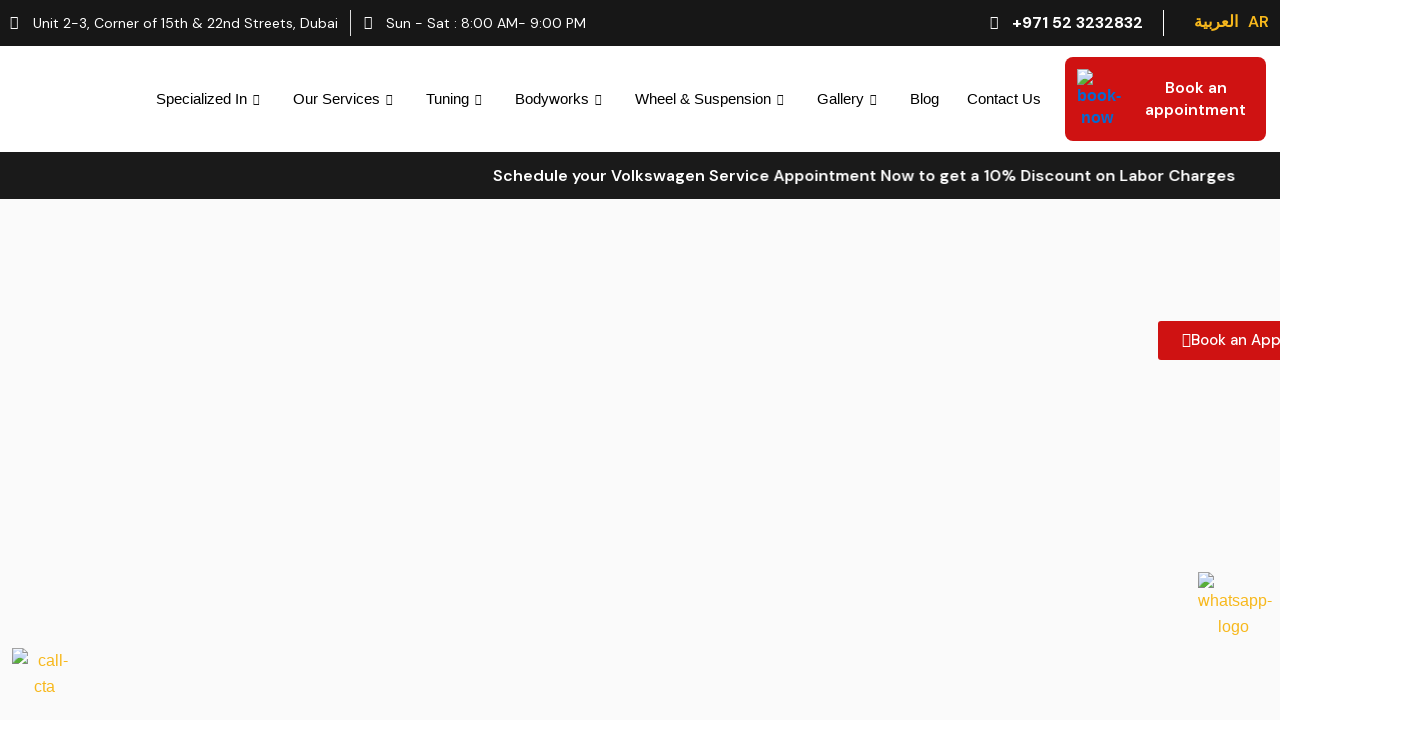

--- FILE ---
content_type: text/html; charset=UTF-8
request_url: https://www.dascenter.ae/volkswagen-repair-ajman/
body_size: 65441
content:
<!DOCTYPE html>
<html lang="en-US" prefix="og: https://ogp.me/ns#">
<head>
<meta charset="UTF-8">
<meta name="viewport" content="width=device-width, initial-scale=1">
	 <link rel="profile" href="https://gmpg.org/xfn/11"> 
	 <script async src="https://obs.esnchocco.com/i/d5695cee89b3d1a0c74a67429013032b.js" class="ct_clicktrue"></script><link rel="alternate" href="https://www.dascenter.ae/volkswagen-repair-ajman/" hreflang="en" />
<link rel="alternate" href="https://www.dascenter.ae/ar/volkswagen-ajman/" hreflang="ar" />

            <script data-no-defer="1" data-ezscrex="false" data-cfasync="false" data-pagespeed-no-defer data-cookieconsent="ignore">
                var ctPublicFunctions = {"_ajax_nonce":"71c0e9cfb3","_rest_nonce":"027b23cb87","_ajax_url":"\/wp-admin\/admin-ajax.php","_rest_url":"https:\/\/www.dascenter.ae\/wp-json\/","data__cookies_type":"none","data__ajax_type":"rest","data__bot_detector_enabled":"1","data__frontend_data_log_enabled":1,"text__wait_for_decoding":"Decoding the contact data, let us a few seconds to finish. Anti-Spam by CleanTalk","cookiePrefix":"","wprocket_detected":false,"host_url":"www.dascenter.ae"}
            </script>
        
            <script data-no-defer="1" data-ezscrex="false" data-cfasync="false" data-pagespeed-no-defer data-cookieconsent="ignore">
                var ctPublic = {"_ajax_nonce":"71c0e9cfb3","settings__forms__check_internal":"0","settings__forms__check_external":"0","settings__forms__force_protection":0,"settings__forms__search_test":"1","settings__data__bot_detector_enabled":"1","settings__comments__form_decoration":0,"settings__sfw__anti_crawler":0,"blog_home":"https:\/\/www.dascenter.ae\/","pixel__setting":"3","pixel__enabled":true,"pixel__url":"https:\/\/moderate6-v4.cleantalk.org\/pixel\/800a7910347431d780ae48d8204d7975.gif?gclid=800a7910347431d780ae48d8204d7975","data__email_check_before_post":"1","data__email_check_exist_post":1,"data__cookies_type":"none","data__key_is_ok":true,"data__visible_fields_required":true,"wl_brandname":"Anti-Spam by CleanTalk","wl_brandname_short":"CleanTalk","ct_checkjs_key":"686dc2c1e9802fccb74c64adb064caa1a6823d0ce979e7229b0d281195feed87","emailEncoderPassKey":"ed0f4f185a7c666749ade9fd57d65392","bot_detector_forms_excluded":"W10=","advancedCacheExists":true,"varnishCacheExists":false,"wc_ajax_add_to_cart":false}
            </script>
        
<!-- Search Engine Optimization by Rank Math - https://rankmath.com/ -->
<title>Volkswagen Repair Ajman - Deutsches Auto Service</title>
<meta name="description" content="Schedule your Volkswagen Service Appointment Now to get a 10% Discount on Labor Charges"/>
<meta name="robots" content="follow, index, max-snippet:-1, max-video-preview:-1, max-image-preview:large"/>
<link rel="canonical" href="https://www.dascenter.ae/volkswagen-repair-ajman/" />
<meta property="og:locale" content="en_US" />
<meta property="og:type" content="article" />
<meta property="og:title" content="Volkswagen Repair Ajman - Deutsches Auto Service" />
<meta property="og:description" content="Schedule your Volkswagen Service Appointment Now to get a 10% Discount on Labor Charges" />
<meta property="og:url" content="https://www.dascenter.ae/volkswagen-repair-ajman/" />
<meta property="og:site_name" content="Deutsches Auto Service" />
<meta property="og:updated_time" content="2025-01-17T07:41:18+00:00" />
<meta property="og:image" content="https://www.dascenter.ae/wp-content/uploads/2023/10/Banner-13.webp" />
<meta property="og:image:secure_url" content="https://www.dascenter.ae/wp-content/uploads/2023/10/Banner-13.webp" />
<meta property="og:image:width" content="1920" />
<meta property="og:image:height" content="620" />
<meta property="og:image:alt" content="Volkswagen Banner" />
<meta property="og:image:type" content="image/webp" />
<meta property="article:published_time" content="2023-10-16T11:29:14+00:00" />
<meta property="article:modified_time" content="2025-01-17T07:41:18+00:00" />
<meta name="twitter:card" content="summary_large_image" />
<meta name="twitter:title" content="Volkswagen Repair Ajman - Deutsches Auto Service" />
<meta name="twitter:description" content="Schedule your Volkswagen Service Appointment Now to get a 10% Discount on Labor Charges" />
<meta name="twitter:image" content="https://www.dascenter.ae/wp-content/uploads/2023/10/Banner-13.webp" />
<script type="application/ld+json" class="rank-math-schema">{"@context":"https://schema.org","@graph":[{"@type":"Organization","@id":"https://www.dascenter.ae/#organization","name":"Deutsches Auto Service","logo":{"@type":"ImageObject","@id":"https://www.dascenter.ae/#logo","url":"https://www.dascenter.ae/wp-content/uploads/2023/09/logo-6-150x150.webp","contentUrl":"https://www.dascenter.ae/wp-content/uploads/2023/09/logo-6-150x150.webp","caption":"Deutsches Auto Service","inLanguage":"en-US"}},{"@type":"WebSite","@id":"https://www.dascenter.ae/#website","url":"https://www.dascenter.ae","name":"Deutsches Auto Service","publisher":{"@id":"https://www.dascenter.ae/#organization"},"inLanguage":"en-US"},{"@type":"ImageObject","@id":"https://www.dascenter.ae/wp-content/uploads/2023/10/Banner-13.webp","url":"https://www.dascenter.ae/wp-content/uploads/2023/10/Banner-13.webp","width":"200","height":"200","inLanguage":"en-US"},{"@type":"BreadcrumbList","@id":"https://www.dascenter.ae/volkswagen-repair-ajman/#breadcrumb","itemListElement":[{"@type":"ListItem","position":"1","item":{"@id":"https://www.dascenter.ae","name":"Home"}},{"@type":"ListItem","position":"2","item":{"@id":"https://www.dascenter.ae/volkswagen-repair-ajman/","name":"Volkswagen Repair Ajman"}}]},{"@type":"WebPage","@id":"https://www.dascenter.ae/volkswagen-repair-ajman/#webpage","url":"https://www.dascenter.ae/volkswagen-repair-ajman/","name":"Volkswagen Repair Ajman - Deutsches Auto Service","datePublished":"2023-10-16T11:29:14+00:00","dateModified":"2025-01-17T07:41:18+00:00","isPartOf":{"@id":"https://www.dascenter.ae/#website"},"primaryImageOfPage":{"@id":"https://www.dascenter.ae/wp-content/uploads/2023/10/Banner-13.webp"},"inLanguage":"en-US","breadcrumb":{"@id":"https://www.dascenter.ae/volkswagen-repair-ajman/#breadcrumb"}},{"@type":"Person","@id":"https://www.dascenter.ae/author/das_seo2/","name":"sudipto Das","url":"https://www.dascenter.ae/author/das_seo2/","image":{"@type":"ImageObject","@id":"https://secure.gravatar.com/avatar/27efd443b14166f473860a069279d1e1?s=96&amp;d=mm&amp;r=g","url":"https://secure.gravatar.com/avatar/27efd443b14166f473860a069279d1e1?s=96&amp;d=mm&amp;r=g","caption":"sudipto Das","inLanguage":"en-US"},"worksFor":{"@id":"https://www.dascenter.ae/#organization"}},{"@type":"Article","headline":"Volkswagen Repair Ajman - Deutsches Auto Service","datePublished":"2023-10-16T11:29:14+00:00","dateModified":"2025-01-17T07:41:18+00:00","author":{"@id":"https://www.dascenter.ae/author/das_seo2/","name":"sudipto Das"},"publisher":{"@id":"https://www.dascenter.ae/#organization"},"description":"Schedule your Volkswagen Service Appointment Now to get a 10% Discount on Labor Charges","name":"Volkswagen Repair Ajman - Deutsches Auto Service","@id":"https://www.dascenter.ae/volkswagen-repair-ajman/#richSnippet","isPartOf":{"@id":"https://www.dascenter.ae/volkswagen-repair-ajman/#webpage"},"image":{"@id":"https://www.dascenter.ae/wp-content/uploads/2023/10/Banner-13.webp"},"inLanguage":"en-US","mainEntityOfPage":{"@id":"https://www.dascenter.ae/volkswagen-repair-ajman/#webpage"}}]}</script>
<!-- /Rank Math WordPress SEO plugin -->

<link rel='dns-prefetch' href='//moderate.cleantalk.org' />
<link rel='dns-prefetch' href='//fonts.googleapis.com' />
<link rel="alternate" type="application/rss+xml" title="Deutsches Auto Service &raquo; Feed" href="https://www.dascenter.ae/feed/" />
<link rel="alternate" type="application/rss+xml" title="Deutsches Auto Service &raquo; Comments Feed" href="https://www.dascenter.ae/comments/feed/" />
<script>
window._wpemojiSettings = {"baseUrl":"https:\/\/s.w.org\/images\/core\/emoji\/14.0.0\/72x72\/","ext":".png","svgUrl":"https:\/\/s.w.org\/images\/core\/emoji\/14.0.0\/svg\/","svgExt":".svg","source":{"concatemoji":"https:\/\/www.dascenter.ae\/wp-includes\/js\/wp-emoji-release.min.js?ver=6.3.5"}};
/*! This file is auto-generated */
!function(i,n){var o,s,e;function c(e){try{var t={supportTests:e,timestamp:(new Date).valueOf()};sessionStorage.setItem(o,JSON.stringify(t))}catch(e){}}function p(e,t,n){e.clearRect(0,0,e.canvas.width,e.canvas.height),e.fillText(t,0,0);var t=new Uint32Array(e.getImageData(0,0,e.canvas.width,e.canvas.height).data),r=(e.clearRect(0,0,e.canvas.width,e.canvas.height),e.fillText(n,0,0),new Uint32Array(e.getImageData(0,0,e.canvas.width,e.canvas.height).data));return t.every(function(e,t){return e===r[t]})}function u(e,t,n){switch(t){case"flag":return n(e,"\ud83c\udff3\ufe0f\u200d\u26a7\ufe0f","\ud83c\udff3\ufe0f\u200b\u26a7\ufe0f")?!1:!n(e,"\ud83c\uddfa\ud83c\uddf3","\ud83c\uddfa\u200b\ud83c\uddf3")&&!n(e,"\ud83c\udff4\udb40\udc67\udb40\udc62\udb40\udc65\udb40\udc6e\udb40\udc67\udb40\udc7f","\ud83c\udff4\u200b\udb40\udc67\u200b\udb40\udc62\u200b\udb40\udc65\u200b\udb40\udc6e\u200b\udb40\udc67\u200b\udb40\udc7f");case"emoji":return!n(e,"\ud83e\udef1\ud83c\udffb\u200d\ud83e\udef2\ud83c\udfff","\ud83e\udef1\ud83c\udffb\u200b\ud83e\udef2\ud83c\udfff")}return!1}function f(e,t,n){var r="undefined"!=typeof WorkerGlobalScope&&self instanceof WorkerGlobalScope?new OffscreenCanvas(300,150):i.createElement("canvas"),a=r.getContext("2d",{willReadFrequently:!0}),o=(a.textBaseline="top",a.font="600 32px Arial",{});return e.forEach(function(e){o[e]=t(a,e,n)}),o}function t(e){var t=i.createElement("script");t.src=e,t.defer=!0,i.head.appendChild(t)}"undefined"!=typeof Promise&&(o="wpEmojiSettingsSupports",s=["flag","emoji"],n.supports={everything:!0,everythingExceptFlag:!0},e=new Promise(function(e){i.addEventListener("DOMContentLoaded",e,{once:!0})}),new Promise(function(t){var n=function(){try{var e=JSON.parse(sessionStorage.getItem(o));if("object"==typeof e&&"number"==typeof e.timestamp&&(new Date).valueOf()<e.timestamp+604800&&"object"==typeof e.supportTests)return e.supportTests}catch(e){}return null}();if(!n){if("undefined"!=typeof Worker&&"undefined"!=typeof OffscreenCanvas&&"undefined"!=typeof URL&&URL.createObjectURL&&"undefined"!=typeof Blob)try{var e="postMessage("+f.toString()+"("+[JSON.stringify(s),u.toString(),p.toString()].join(",")+"));",r=new Blob([e],{type:"text/javascript"}),a=new Worker(URL.createObjectURL(r),{name:"wpTestEmojiSupports"});return void(a.onmessage=function(e){c(n=e.data),a.terminate(),t(n)})}catch(e){}c(n=f(s,u,p))}t(n)}).then(function(e){for(var t in e)n.supports[t]=e[t],n.supports.everything=n.supports.everything&&n.supports[t],"flag"!==t&&(n.supports.everythingExceptFlag=n.supports.everythingExceptFlag&&n.supports[t]);n.supports.everythingExceptFlag=n.supports.everythingExceptFlag&&!n.supports.flag,n.DOMReady=!1,n.readyCallback=function(){n.DOMReady=!0}}).then(function(){return e}).then(function(){var e;n.supports.everything||(n.readyCallback(),(e=n.source||{}).concatemoji?t(e.concatemoji):e.wpemoji&&e.twemoji&&(t(e.twemoji),t(e.wpemoji)))}))}((window,document),window._wpemojiSettings);
</script>
<style>
img.wp-smiley,
img.emoji {
	display: inline !important;
	border: none !important;
	box-shadow: none !important;
	height: 1em !important;
	width: 1em !important;
	margin: 0 0.07em !important;
	vertical-align: -0.1em !important;
	background: none !important;
	padding: 0 !important;
}
</style>
	<link rel='stylesheet' id='astra-theme-css-css' href='https://www.dascenter.ae/wp-content/themes/astra/assets/css/minified/main.min.css?ver=4.8.1' media='all' />
<link rel='stylesheet' id='astra-google-fonts-css' href='https://fonts.googleapis.com/css?family=DM+Sans%3A&#038;display=fallback&#038;ver=4.8.1' media='all' />
<link rel='stylesheet' id='astra-theme-dynamic-css' href='https://www.dascenter.ae/wp-content/uploads/astra/astra-theme-dynamic-css-post-3936.css?ver=1768808917' media='all' />
<style id='global-styles-inline-css'>
body{--wp--preset--color--black: #000000;--wp--preset--color--cyan-bluish-gray: #abb8c3;--wp--preset--color--white: #ffffff;--wp--preset--color--pale-pink: #f78da7;--wp--preset--color--vivid-red: #cf2e2e;--wp--preset--color--luminous-vivid-orange: #ff6900;--wp--preset--color--luminous-vivid-amber: #fcb900;--wp--preset--color--light-green-cyan: #7bdcb5;--wp--preset--color--vivid-green-cyan: #00d084;--wp--preset--color--pale-cyan-blue: #8ed1fc;--wp--preset--color--vivid-cyan-blue: #0693e3;--wp--preset--color--vivid-purple: #9b51e0;--wp--preset--color--ast-global-color-0: var(--ast-global-color-0);--wp--preset--color--ast-global-color-1: var(--ast-global-color-1);--wp--preset--color--ast-global-color-2: var(--ast-global-color-2);--wp--preset--color--ast-global-color-3: var(--ast-global-color-3);--wp--preset--color--ast-global-color-4: var(--ast-global-color-4);--wp--preset--color--ast-global-color-5: var(--ast-global-color-5);--wp--preset--color--ast-global-color-6: var(--ast-global-color-6);--wp--preset--color--ast-global-color-7: var(--ast-global-color-7);--wp--preset--color--ast-global-color-8: var(--ast-global-color-8);--wp--preset--gradient--vivid-cyan-blue-to-vivid-purple: linear-gradient(135deg,rgba(6,147,227,1) 0%,rgb(155,81,224) 100%);--wp--preset--gradient--light-green-cyan-to-vivid-green-cyan: linear-gradient(135deg,rgb(122,220,180) 0%,rgb(0,208,130) 100%);--wp--preset--gradient--luminous-vivid-amber-to-luminous-vivid-orange: linear-gradient(135deg,rgba(252,185,0,1) 0%,rgba(255,105,0,1) 100%);--wp--preset--gradient--luminous-vivid-orange-to-vivid-red: linear-gradient(135deg,rgba(255,105,0,1) 0%,rgb(207,46,46) 100%);--wp--preset--gradient--very-light-gray-to-cyan-bluish-gray: linear-gradient(135deg,rgb(238,238,238) 0%,rgb(169,184,195) 100%);--wp--preset--gradient--cool-to-warm-spectrum: linear-gradient(135deg,rgb(74,234,220) 0%,rgb(151,120,209) 20%,rgb(207,42,186) 40%,rgb(238,44,130) 60%,rgb(251,105,98) 80%,rgb(254,248,76) 100%);--wp--preset--gradient--blush-light-purple: linear-gradient(135deg,rgb(255,206,236) 0%,rgb(152,150,240) 100%);--wp--preset--gradient--blush-bordeaux: linear-gradient(135deg,rgb(254,205,165) 0%,rgb(254,45,45) 50%,rgb(107,0,62) 100%);--wp--preset--gradient--luminous-dusk: linear-gradient(135deg,rgb(255,203,112) 0%,rgb(199,81,192) 50%,rgb(65,88,208) 100%);--wp--preset--gradient--pale-ocean: linear-gradient(135deg,rgb(255,245,203) 0%,rgb(182,227,212) 50%,rgb(51,167,181) 100%);--wp--preset--gradient--electric-grass: linear-gradient(135deg,rgb(202,248,128) 0%,rgb(113,206,126) 100%);--wp--preset--gradient--midnight: linear-gradient(135deg,rgb(2,3,129) 0%,rgb(40,116,252) 100%);--wp--preset--font-size--small: 13px;--wp--preset--font-size--medium: 20px;--wp--preset--font-size--large: 36px;--wp--preset--font-size--x-large: 42px;--wp--preset--spacing--20: 0.44rem;--wp--preset--spacing--30: 0.67rem;--wp--preset--spacing--40: 1rem;--wp--preset--spacing--50: 1.5rem;--wp--preset--spacing--60: 2.25rem;--wp--preset--spacing--70: 3.38rem;--wp--preset--spacing--80: 5.06rem;--wp--preset--shadow--natural: 6px 6px 9px rgba(0, 0, 0, 0.2);--wp--preset--shadow--deep: 12px 12px 50px rgba(0, 0, 0, 0.4);--wp--preset--shadow--sharp: 6px 6px 0px rgba(0, 0, 0, 0.2);--wp--preset--shadow--outlined: 6px 6px 0px -3px rgba(255, 255, 255, 1), 6px 6px rgba(0, 0, 0, 1);--wp--preset--shadow--crisp: 6px 6px 0px rgba(0, 0, 0, 1);}body { margin: 0;--wp--style--global--content-size: var(--wp--custom--ast-content-width-size);--wp--style--global--wide-size: var(--wp--custom--ast-wide-width-size); }.wp-site-blocks > .alignleft { float: left; margin-right: 2em; }.wp-site-blocks > .alignright { float: right; margin-left: 2em; }.wp-site-blocks > .aligncenter { justify-content: center; margin-left: auto; margin-right: auto; }:where(.wp-site-blocks) > * { margin-block-start: 24px; margin-block-end: 0; }:where(.wp-site-blocks) > :first-child:first-child { margin-block-start: 0; }:where(.wp-site-blocks) > :last-child:last-child { margin-block-end: 0; }body { --wp--style--block-gap: 24px; }:where(body .is-layout-flow)  > :first-child:first-child{margin-block-start: 0;}:where(body .is-layout-flow)  > :last-child:last-child{margin-block-end: 0;}:where(body .is-layout-flow)  > *{margin-block-start: 24px;margin-block-end: 0;}:where(body .is-layout-constrained)  > :first-child:first-child{margin-block-start: 0;}:where(body .is-layout-constrained)  > :last-child:last-child{margin-block-end: 0;}:where(body .is-layout-constrained)  > *{margin-block-start: 24px;margin-block-end: 0;}:where(body .is-layout-flex) {gap: 24px;}:where(body .is-layout-grid) {gap: 24px;}body .is-layout-flow > .alignleft{float: left;margin-inline-start: 0;margin-inline-end: 2em;}body .is-layout-flow > .alignright{float: right;margin-inline-start: 2em;margin-inline-end: 0;}body .is-layout-flow > .aligncenter{margin-left: auto !important;margin-right: auto !important;}body .is-layout-constrained > .alignleft{float: left;margin-inline-start: 0;margin-inline-end: 2em;}body .is-layout-constrained > .alignright{float: right;margin-inline-start: 2em;margin-inline-end: 0;}body .is-layout-constrained > .aligncenter{margin-left: auto !important;margin-right: auto !important;}body .is-layout-constrained > :where(:not(.alignleft):not(.alignright):not(.alignfull)){max-width: var(--wp--style--global--content-size);margin-left: auto !important;margin-right: auto !important;}body .is-layout-constrained > .alignwide{max-width: var(--wp--style--global--wide-size);}body .is-layout-flex{display: flex;}body .is-layout-flex{flex-wrap: wrap;align-items: center;}body .is-layout-flex > *{margin: 0;}body .is-layout-grid{display: grid;}body .is-layout-grid > *{margin: 0;}body{padding-top: 0px;padding-right: 0px;padding-bottom: 0px;padding-left: 0px;}a:where(:not(.wp-element-button)){text-decoration: none;}.wp-element-button, .wp-block-button__link{background-color: #32373c;border-width: 0;color: #fff;font-family: inherit;font-size: inherit;line-height: inherit;padding: calc(0.667em + 2px) calc(1.333em + 2px);text-decoration: none;}.has-black-color{color: var(--wp--preset--color--black) !important;}.has-cyan-bluish-gray-color{color: var(--wp--preset--color--cyan-bluish-gray) !important;}.has-white-color{color: var(--wp--preset--color--white) !important;}.has-pale-pink-color{color: var(--wp--preset--color--pale-pink) !important;}.has-vivid-red-color{color: var(--wp--preset--color--vivid-red) !important;}.has-luminous-vivid-orange-color{color: var(--wp--preset--color--luminous-vivid-orange) !important;}.has-luminous-vivid-amber-color{color: var(--wp--preset--color--luminous-vivid-amber) !important;}.has-light-green-cyan-color{color: var(--wp--preset--color--light-green-cyan) !important;}.has-vivid-green-cyan-color{color: var(--wp--preset--color--vivid-green-cyan) !important;}.has-pale-cyan-blue-color{color: var(--wp--preset--color--pale-cyan-blue) !important;}.has-vivid-cyan-blue-color{color: var(--wp--preset--color--vivid-cyan-blue) !important;}.has-vivid-purple-color{color: var(--wp--preset--color--vivid-purple) !important;}.has-ast-global-color-0-color{color: var(--wp--preset--color--ast-global-color-0) !important;}.has-ast-global-color-1-color{color: var(--wp--preset--color--ast-global-color-1) !important;}.has-ast-global-color-2-color{color: var(--wp--preset--color--ast-global-color-2) !important;}.has-ast-global-color-3-color{color: var(--wp--preset--color--ast-global-color-3) !important;}.has-ast-global-color-4-color{color: var(--wp--preset--color--ast-global-color-4) !important;}.has-ast-global-color-5-color{color: var(--wp--preset--color--ast-global-color-5) !important;}.has-ast-global-color-6-color{color: var(--wp--preset--color--ast-global-color-6) !important;}.has-ast-global-color-7-color{color: var(--wp--preset--color--ast-global-color-7) !important;}.has-ast-global-color-8-color{color: var(--wp--preset--color--ast-global-color-8) !important;}.has-black-background-color{background-color: var(--wp--preset--color--black) !important;}.has-cyan-bluish-gray-background-color{background-color: var(--wp--preset--color--cyan-bluish-gray) !important;}.has-white-background-color{background-color: var(--wp--preset--color--white) !important;}.has-pale-pink-background-color{background-color: var(--wp--preset--color--pale-pink) !important;}.has-vivid-red-background-color{background-color: var(--wp--preset--color--vivid-red) !important;}.has-luminous-vivid-orange-background-color{background-color: var(--wp--preset--color--luminous-vivid-orange) !important;}.has-luminous-vivid-amber-background-color{background-color: var(--wp--preset--color--luminous-vivid-amber) !important;}.has-light-green-cyan-background-color{background-color: var(--wp--preset--color--light-green-cyan) !important;}.has-vivid-green-cyan-background-color{background-color: var(--wp--preset--color--vivid-green-cyan) !important;}.has-pale-cyan-blue-background-color{background-color: var(--wp--preset--color--pale-cyan-blue) !important;}.has-vivid-cyan-blue-background-color{background-color: var(--wp--preset--color--vivid-cyan-blue) !important;}.has-vivid-purple-background-color{background-color: var(--wp--preset--color--vivid-purple) !important;}.has-ast-global-color-0-background-color{background-color: var(--wp--preset--color--ast-global-color-0) !important;}.has-ast-global-color-1-background-color{background-color: var(--wp--preset--color--ast-global-color-1) !important;}.has-ast-global-color-2-background-color{background-color: var(--wp--preset--color--ast-global-color-2) !important;}.has-ast-global-color-3-background-color{background-color: var(--wp--preset--color--ast-global-color-3) !important;}.has-ast-global-color-4-background-color{background-color: var(--wp--preset--color--ast-global-color-4) !important;}.has-ast-global-color-5-background-color{background-color: var(--wp--preset--color--ast-global-color-5) !important;}.has-ast-global-color-6-background-color{background-color: var(--wp--preset--color--ast-global-color-6) !important;}.has-ast-global-color-7-background-color{background-color: var(--wp--preset--color--ast-global-color-7) !important;}.has-ast-global-color-8-background-color{background-color: var(--wp--preset--color--ast-global-color-8) !important;}.has-black-border-color{border-color: var(--wp--preset--color--black) !important;}.has-cyan-bluish-gray-border-color{border-color: var(--wp--preset--color--cyan-bluish-gray) !important;}.has-white-border-color{border-color: var(--wp--preset--color--white) !important;}.has-pale-pink-border-color{border-color: var(--wp--preset--color--pale-pink) !important;}.has-vivid-red-border-color{border-color: var(--wp--preset--color--vivid-red) !important;}.has-luminous-vivid-orange-border-color{border-color: var(--wp--preset--color--luminous-vivid-orange) !important;}.has-luminous-vivid-amber-border-color{border-color: var(--wp--preset--color--luminous-vivid-amber) !important;}.has-light-green-cyan-border-color{border-color: var(--wp--preset--color--light-green-cyan) !important;}.has-vivid-green-cyan-border-color{border-color: var(--wp--preset--color--vivid-green-cyan) !important;}.has-pale-cyan-blue-border-color{border-color: var(--wp--preset--color--pale-cyan-blue) !important;}.has-vivid-cyan-blue-border-color{border-color: var(--wp--preset--color--vivid-cyan-blue) !important;}.has-vivid-purple-border-color{border-color: var(--wp--preset--color--vivid-purple) !important;}.has-ast-global-color-0-border-color{border-color: var(--wp--preset--color--ast-global-color-0) !important;}.has-ast-global-color-1-border-color{border-color: var(--wp--preset--color--ast-global-color-1) !important;}.has-ast-global-color-2-border-color{border-color: var(--wp--preset--color--ast-global-color-2) !important;}.has-ast-global-color-3-border-color{border-color: var(--wp--preset--color--ast-global-color-3) !important;}.has-ast-global-color-4-border-color{border-color: var(--wp--preset--color--ast-global-color-4) !important;}.has-ast-global-color-5-border-color{border-color: var(--wp--preset--color--ast-global-color-5) !important;}.has-ast-global-color-6-border-color{border-color: var(--wp--preset--color--ast-global-color-6) !important;}.has-ast-global-color-7-border-color{border-color: var(--wp--preset--color--ast-global-color-7) !important;}.has-ast-global-color-8-border-color{border-color: var(--wp--preset--color--ast-global-color-8) !important;}.has-vivid-cyan-blue-to-vivid-purple-gradient-background{background: var(--wp--preset--gradient--vivid-cyan-blue-to-vivid-purple) !important;}.has-light-green-cyan-to-vivid-green-cyan-gradient-background{background: var(--wp--preset--gradient--light-green-cyan-to-vivid-green-cyan) !important;}.has-luminous-vivid-amber-to-luminous-vivid-orange-gradient-background{background: var(--wp--preset--gradient--luminous-vivid-amber-to-luminous-vivid-orange) !important;}.has-luminous-vivid-orange-to-vivid-red-gradient-background{background: var(--wp--preset--gradient--luminous-vivid-orange-to-vivid-red) !important;}.has-very-light-gray-to-cyan-bluish-gray-gradient-background{background: var(--wp--preset--gradient--very-light-gray-to-cyan-bluish-gray) !important;}.has-cool-to-warm-spectrum-gradient-background{background: var(--wp--preset--gradient--cool-to-warm-spectrum) !important;}.has-blush-light-purple-gradient-background{background: var(--wp--preset--gradient--blush-light-purple) !important;}.has-blush-bordeaux-gradient-background{background: var(--wp--preset--gradient--blush-bordeaux) !important;}.has-luminous-dusk-gradient-background{background: var(--wp--preset--gradient--luminous-dusk) !important;}.has-pale-ocean-gradient-background{background: var(--wp--preset--gradient--pale-ocean) !important;}.has-electric-grass-gradient-background{background: var(--wp--preset--gradient--electric-grass) !important;}.has-midnight-gradient-background{background: var(--wp--preset--gradient--midnight) !important;}.has-small-font-size{font-size: var(--wp--preset--font-size--small) !important;}.has-medium-font-size{font-size: var(--wp--preset--font-size--medium) !important;}.has-large-font-size{font-size: var(--wp--preset--font-size--large) !important;}.has-x-large-font-size{font-size: var(--wp--preset--font-size--x-large) !important;}
.wp-block-navigation a:where(:not(.wp-element-button)){color: inherit;}
.wp-block-pullquote{font-size: 1.5em;line-height: 1.6;}
</style>
<link rel='stylesheet' id='ct_public_css-css' href='https://www.dascenter.ae/wp-content/plugins/cleantalk-spam-protect/css/cleantalk-public.min.css?ver=6.50.1' media='all' />
<link rel='stylesheet' id='ct_email_decoder_css-css' href='https://www.dascenter.ae/wp-content/plugins/cleantalk-spam-protect/css/cleantalk-email-decoder.min.css?ver=6.50.1' media='all' />
<link rel='stylesheet' id='google-reviews-css' href='https://www.dascenter.ae/wp-content/plugins/embedder-for-google-reviews/dist/css/google-reviews-public.css?ver=1.7.1' media='all' />
<link rel='stylesheet' id='astra-addon-css-css' href='https://www.dascenter.ae/wp-content/uploads/astra-addon/astra-addon-687e88f9eaf843-77799434.css?ver=4.8.13' media='all' />
<link rel='stylesheet' id='astra-addon-dynamic-css' href='https://www.dascenter.ae/wp-content/uploads/astra-addon/astra-addon-dynamic-css-post-3936.css?ver=1768808917' media='all' />
<link rel='stylesheet' id='elementor-frontend-css' href='https://www.dascenter.ae/wp-content/plugins/elementor/assets/css/frontend.min.css?ver=3.27.6' media='all' />
<link rel='stylesheet' id='widget-icon-list-css' href='https://www.dascenter.ae/wp-content/plugins/elementor/assets/css/widget-icon-list.min.css?ver=3.27.6' media='all' />
<link rel='stylesheet' id='widget-image-css' href='https://www.dascenter.ae/wp-content/plugins/elementor/assets/css/widget-image.min.css?ver=3.27.6' media='all' />
<link rel='stylesheet' id='widget-image-box-css' href='https://www.dascenter.ae/wp-content/plugins/elementor/assets/css/widget-image-box.min.css?ver=3.27.6' media='all' />
<link rel='stylesheet' id='widget-heading-css' href='https://www.dascenter.ae/wp-content/plugins/elementor/assets/css/widget-heading.min.css?ver=3.27.6' media='all' />
<link rel='stylesheet' id='e-animation-fadeInUp-css' href='https://www.dascenter.ae/wp-content/plugins/elementor/assets/lib/animations/styles/fadeInUp.min.css?ver=3.27.6' media='all' />
<link rel='stylesheet' id='widget-text-editor-css' href='https://www.dascenter.ae/wp-content/plugins/elementor/assets/css/widget-text-editor.min.css?ver=3.27.6' media='all' />
<link rel='stylesheet' id='widget-social-icons-css' href='https://www.dascenter.ae/wp-content/plugins/elementor/assets/css/widget-social-icons.min.css?ver=3.27.6' media='all' />
<link rel='stylesheet' id='e-apple-webkit-css' href='https://www.dascenter.ae/wp-content/plugins/elementor/assets/css/conditionals/apple-webkit.min.css?ver=3.27.6' media='all' />
<link rel='stylesheet' id='widget-divider-css' href='https://www.dascenter.ae/wp-content/plugins/elementor/assets/css/widget-divider.min.css?ver=3.27.6' media='all' />
<link rel='stylesheet' id='elementor-icons-css' href='https://www.dascenter.ae/wp-content/plugins/elementor/assets/lib/eicons/css/elementor-icons.min.css?ver=5.35.0' media='all' />
<link rel='stylesheet' id='elementor-post-8-css' href='https://www.dascenter.ae/wp-content/uploads/elementor/css/post-8.css?ver=1751545142' media='all' />
<link rel='stylesheet' id='e-popup-style-css' href='https://www.dascenter.ae/wp-content/plugins/elementor-pro/assets/css/conditionals/popup.min.css?ver=3.25.4' media='all' />
<link rel='stylesheet' id='uael-frontend-css' href='https://www.dascenter.ae/wp-content/plugins/ultimate-elementor/assets/min-css/uael-frontend.min.css?ver=1.38.1' media='all' />
<link rel='stylesheet' id='wpforms-modern-full-css' href='https://www.dascenter.ae/wp-content/plugins/wpforms/assets/css/frontend/modern/wpforms-full.min.css?ver=1.8.4' media='all' />
<link rel='stylesheet' id='wpforms-pro-modern-full-css' href='https://www.dascenter.ae/wp-content/plugins/wpforms/assets/pro/css/frontend/modern/wpforms-full.min.css?ver=1.8.4' media='all' />
<link rel='stylesheet' id='uael-teammember-social-icons-css' href='https://www.dascenter.ae/wp-content/plugins/elementor/assets/css/widget-social-icons.min.css?ver=3.24.0' media='all' />
<link rel='stylesheet' id='uael-social-share-icons-brands-css' href='https://www.dascenter.ae/wp-content/plugins/elementor/assets/lib/font-awesome/css/brands.css?ver=5.15.3' media='all' />
<link rel='stylesheet' id='uael-social-share-icons-fontawesome-css' href='https://www.dascenter.ae/wp-content/plugins/elementor/assets/lib/font-awesome/css/fontawesome.css?ver=5.15.3' media='all' />
<link rel='stylesheet' id='uael-nav-menu-icons-css' href='https://www.dascenter.ae/wp-content/plugins/elementor/assets/lib/font-awesome/css/solid.css?ver=5.15.3' media='all' />
<link rel='stylesheet' id='cpel-language-switcher-css' href='https://www.dascenter.ae/wp-content/plugins/connect-polylang-elementor/assets/css/language-switcher.min.css?ver=2.4.6' media='all' />
<link rel='stylesheet' id='swiper-css' href='https://www.dascenter.ae/wp-content/plugins/elementor/assets/lib/swiper/v8/css/swiper.min.css?ver=8.4.5' media='all' />
<link rel='stylesheet' id='e-swiper-css' href='https://www.dascenter.ae/wp-content/plugins/elementor/assets/css/conditionals/e-swiper.min.css?ver=3.27.6' media='all' />
<link rel='stylesheet' id='widget-testimonial-carousel-css' href='https://www.dascenter.ae/wp-content/plugins/elementor-pro/assets/css/widget-testimonial-carousel.min.css?ver=3.25.4' media='all' />
<link rel='stylesheet' id='widget-reviews-css' href='https://www.dascenter.ae/wp-content/plugins/elementor-pro/assets/css/widget-reviews.min.css?ver=3.25.4' media='all' />
<link rel='stylesheet' id='widget-star-rating-css' href='https://www.dascenter.ae/wp-content/plugins/elementor/assets/css/widget-star-rating.min.css?ver=3.27.6' media='all' />
<link rel='stylesheet' id='widget-carousel-module-base-css' href='https://www.dascenter.ae/wp-content/plugins/elementor-pro/assets/css/widget-carousel-module-base.min.css?ver=3.25.4' media='all' />
<link rel='stylesheet' id='widget-counter-css' href='https://www.dascenter.ae/wp-content/plugins/elementor/assets/css/widget-counter.min.css?ver=3.27.6' media='all' />
<link rel='stylesheet' id='widget-accordion-css' href='https://www.dascenter.ae/wp-content/plugins/elementor/assets/css/widget-accordion.min.css?ver=3.27.6' media='all' />
<link rel='stylesheet' id='widget-posts-css' href='https://www.dascenter.ae/wp-content/plugins/elementor-pro/assets/css/widget-posts.min.css?ver=3.25.4' media='all' />
<link rel='stylesheet' id='elementor-post-3936-css' href='https://www.dascenter.ae/wp-content/uploads/elementor/css/post-3936.css?ver=1751557543' media='all' />
<link rel='stylesheet' id='elementor-post-1825-css' href='https://www.dascenter.ae/wp-content/uploads/elementor/css/post-1825.css?ver=1751545142' media='all' />
<link rel='stylesheet' id='elementor-post-38342-css' href='https://www.dascenter.ae/wp-content/uploads/elementor/css/post-38342.css?ver=1756384176' media='all' />
<link rel='stylesheet' id='astra-child-theme-css-css' href='https://www.dascenter.ae/wp-content/themes/astra-child/style.css?ver=1.0.0' media='all' />
<link rel='stylesheet' id='ekit-widget-styles-css' href='https://www.dascenter.ae/wp-content/plugins/elementskit-lite/widgets/init/assets/css/widget-styles.css?ver=3.4.4' media='all' />
<link rel='stylesheet' id='ekit-widget-styles-pro-css' href='https://www.dascenter.ae/wp-content/plugins/elementskit/widgets/init/assets/css/widget-styles-pro.css?ver=3.3.0' media='all' />
<link rel='stylesheet' id='ekit-responsive-css' href='https://www.dascenter.ae/wp-content/plugins/elementskit-lite/widgets/init/assets/css/responsive.css?ver=3.4.4' media='all' />
<link rel='stylesheet' id='google-fonts-1-css' href='https://fonts.googleapis.com/css?family=DM+Sans%3A100%2C100italic%2C200%2C200italic%2C300%2C300italic%2C400%2C400italic%2C500%2C500italic%2C600%2C600italic%2C700%2C700italic%2C800%2C800italic%2C900%2C900italic&#038;display=swap&#038;ver=6.3.5' media='all' />
<link rel='stylesheet' id='elementor-icons-shared-0-css' href='https://www.dascenter.ae/wp-content/plugins/elementor/assets/lib/font-awesome/css/fontawesome.min.css?ver=5.15.3' media='all' />
<link rel='stylesheet' id='elementor-icons-fa-regular-css' href='https://www.dascenter.ae/wp-content/plugins/elementor/assets/lib/font-awesome/css/regular.min.css?ver=5.15.3' media='all' />
<link rel='stylesheet' id='elementor-icons-fa-solid-css' href='https://www.dascenter.ae/wp-content/plugins/elementor/assets/lib/font-awesome/css/solid.min.css?ver=5.15.3' media='all' />
<link rel='stylesheet' id='elementor-icons-ekiticons-css' href='https://www.dascenter.ae/wp-content/plugins/elementskit-lite/modules/elementskit-icon-pack/assets/css/ekiticons.css?ver=3.4.4' media='all' />
<link rel='stylesheet' id='elementor-icons-fa-brands-css' href='https://www.dascenter.ae/wp-content/plugins/elementor/assets/lib/font-awesome/css/brands.min.css?ver=5.15.3' media='all' />
<link rel="preconnect" href="https://fonts.gstatic.com/" crossorigin><script src='https://www.dascenter.ae/wp-includes/js/jquery/jquery.min.js?ver=3.7.0' id='jquery-core-js'></script>
<script src='https://www.dascenter.ae/wp-includes/js/jquery/jquery-migrate.min.js?ver=3.4.1' id='jquery-migrate-js'></script>
<script id='clickceaseFrontEnd-js-extra'>
var ajax_obj = {"cc_nonce":"8e5f5ceebf","ajax_url":"https:\/\/www.dascenter.ae\/wp-admin\/admin-ajax.php","ajax_action":"validate_clickcease_response"};
</script>
<script src='https://www.dascenter.ae/wp-content/plugins/cheq-essentials-go-to-market-security/includes/assets/js/front-end.js?ver=1.0' id='clickceaseFrontEnd-js'></script>
<!--[if IE]>
<script src='https://www.dascenter.ae/wp-content/themes/astra/assets/js/minified/flexibility.min.js?ver=4.8.1' id='astra-flexibility-js'></script>
<script id="astra-flexibility-js-after">
flexibility(document.documentElement);
</script>
<![endif]-->
<script data-pagespeed-no-defer src='https://www.dascenter.ae/wp-content/plugins/cleantalk-spam-protect/js/apbct-public-bundle.min.js?ver=6.50.1' id='ct_public_functions-js'></script>
<script src='https://moderate.cleantalk.org/ct-bot-detector-wrapper.js?ver=6.50.1' id='ct_bot_detector-js' defer data-wp-strategy='defer'></script>
<script id='wpstg-global-js-extra'>
var wpstg = {"nonce":"56b7e93c0c"};
</script>
<script src='https://www.dascenter.ae/wp-content/plugins/wp-staging-pro/assets/js/dist/wpstg-blank-loader.js?ver=6.3.5' id='wpstg-global-js'></script>
<script src='https://www.dascenter.ae/wp-content/plugins/wp-staging-pro/assets/js/dist/pro/wpstg-admin-all-pages.min.js?ver=1703247289' id='wpstg-admin-all-pages-script-js'></script>
<link rel="https://api.w.org/" href="https://www.dascenter.ae/wp-json/" /><link rel="alternate" type="application/json" href="https://www.dascenter.ae/wp-json/wp/v2/pages/3936" /><link rel="EditURI" type="application/rsd+xml" title="RSD" href="https://www.dascenter.ae/xmlrpc.php?rsd" />
<meta name="generator" content="WordPress 6.3.5" />
<link rel='shortlink' href='https://www.dascenter.ae/?p=3936' />
<link rel="alternate" type="application/json+oembed" href="https://www.dascenter.ae/wp-json/oembed/1.0/embed?url=https%3A%2F%2Fwww.dascenter.ae%2Fvolkswagen-repair-ajman%2F" />
<link rel="alternate" type="text/xml+oembed" href="https://www.dascenter.ae/wp-json/oembed/1.0/embed?url=https%3A%2F%2Fwww.dascenter.ae%2Fvolkswagen-repair-ajman%2F&#038;format=xml" />
<meta name="generator" content="Elementor 3.27.6; features: additional_custom_breakpoints; settings: css_print_method-external, google_font-enabled, font_display-swap">
<!-- Google tag (gtag.js) -->
<script async src="https://www.googletagmanager.com/gtag/js?id=G-LJGLNTGH9D"></script>
<script>
  window.dataLayer = window.dataLayer || [];
  function gtag(){dataLayer.push(arguments);}
  gtag('js', new Date());

  gtag('config', 'G-LJGLNTGH9D');
</script>
			<style>
				.e-con.e-parent:nth-of-type(n+4):not(.e-lazyloaded):not(.e-no-lazyload),
				.e-con.e-parent:nth-of-type(n+4):not(.e-lazyloaded):not(.e-no-lazyload) * {
					background-image: none !important;
				}
				@media screen and (max-height: 1024px) {
					.e-con.e-parent:nth-of-type(n+3):not(.e-lazyloaded):not(.e-no-lazyload),
					.e-con.e-parent:nth-of-type(n+3):not(.e-lazyloaded):not(.e-no-lazyload) * {
						background-image: none !important;
					}
				}
				@media screen and (max-height: 640px) {
					.e-con.e-parent:nth-of-type(n+2):not(.e-lazyloaded):not(.e-no-lazyload),
					.e-con.e-parent:nth-of-type(n+2):not(.e-lazyloaded):not(.e-no-lazyload) * {
						background-image: none !important;
					}
				}
			</style>
			<script id='nitro-telemetry-meta' nitro-exclude>window.NPTelemetryMetadata={missReason: (!window.NITROPACK_STATE ? 'cache not found' : 'hit'),pageType: 'page',isEligibleForOptimization: true,}</script><script id='nitro-generic' nitro-exclude>(()=>{window.NitroPack=window.NitroPack||{coreVersion:"na",isCounted:!1};let e=document.createElement("script");if(e.src="https://nitroscripts.com/LqZCyhLTWCBdkEuOExDdxxlHJHcwGyFw",e.async=!0,e.id="nitro-script",document.head.appendChild(e),!window.NitroPack.isCounted){window.NitroPack.isCounted=!0;let t=()=>{navigator.sendBeacon("https://to.getnitropack.com/p",JSON.stringify({siteId:"LqZCyhLTWCBdkEuOExDdxxlHJHcwGyFw",url:window.location.href,isOptimized:!!window.IS_NITROPACK,coreVersion:"na",missReason:window.NPTelemetryMetadata?.missReason||"",pageType:window.NPTelemetryMetadata?.pageType||"",isEligibleForOptimization:!!window.NPTelemetryMetadata?.isEligibleForOptimization}))};(()=>{let e=()=>new Promise(e=>{"complete"===document.readyState?e():window.addEventListener("load",e)}),i=()=>new Promise(e=>{document.prerendering?document.addEventListener("prerenderingchange",e,{once:!0}):e()}),a=async()=>{await i(),await e(),t()};a()})(),window.addEventListener("pageshow",e=>{if(e.persisted){let i=document.prerendering||self.performance?.getEntriesByType?.("navigation")[0]?.activationStart>0;"visible"!==document.visibilityState||i||t()}})}})();</script><link rel="icon" href="https://www.dascenter.ae/wp-content/uploads/2024/12/das-favicon-150x150.png" sizes="32x32" />
<link rel="icon" href="https://www.dascenter.ae/wp-content/uploads/2024/12/das-favicon.png" sizes="192x192" />
<link rel="apple-touch-icon" href="https://www.dascenter.ae/wp-content/uploads/2024/12/das-favicon.png" />
<meta name="msapplication-TileImage" content="https://www.dascenter.ae/wp-content/uploads/2024/12/das-favicon.png" />
		<style id="wp-custom-css">
			h4.uael-video__caption {
        margin-top: 0px!important;
    background: #cf1212;
    color: #fff!important;
    padding: 10px;
}		</style>
		<style id="wpforms-css-vars-root">
				:root {
					--wpforms-field-border-radius: 3px;
--wpforms-field-background-color: #ffffff;
--wpforms-field-border-color: rgba( 0, 0, 0, 0.25 );
--wpforms-field-text-color: rgba( 0, 0, 0, 0.7 );
--wpforms-label-color: rgba( 0, 0, 0, 0.85 );
--wpforms-label-sublabel-color: rgba( 0, 0, 0, 0.55 );
--wpforms-label-error-color: #d63637;
--wpforms-button-border-radius: 3px;
--wpforms-button-background-color: #066aab;
--wpforms-button-text-color: #ffffff;
--wpforms-field-size-input-height: 43px;
--wpforms-field-size-input-spacing: 15px;
--wpforms-field-size-font-size: 16px;
--wpforms-field-size-line-height: 19px;
--wpforms-field-size-padding-h: 14px;
--wpforms-field-size-checkbox-size: 16px;
--wpforms-field-size-sublabel-spacing: 5px;
--wpforms-field-size-icon-size: 1;
--wpforms-label-size-font-size: 16px;
--wpforms-label-size-line-height: 19px;
--wpforms-label-size-sublabel-font-size: 14px;
--wpforms-label-size-sublabel-line-height: 17px;
--wpforms-button-size-font-size: 17px;
--wpforms-button-size-height: 41px;
--wpforms-button-size-padding-h: 15px;
--wpforms-button-size-margin-top: 10px;

				}
			</style>
	<!-- Google Tag Manager -->
<script>(function(w,d,s,l,i){w[l]=w[l]||[];w[l].push({'gtm.start':
new Date().getTime(),event:'gtm.js'});var f=d.getElementsByTagName(s)[0],
j=d.createElement(s),dl=l!='dataLayer'?'&l='+l:'';j.async=true;j.src=
'https://www.googletagmanager.com/gtm.js?id='+i+dl;f.parentNode.insertBefore(j,f);
})(window,document,'script','dataLayer','GTM-T8XFHRT');</script>
<!-- End Google Tag Manager -->
</head>

<body itemtype='https://schema.org/WebPage' itemscope='itemscope' class="page-template-default page page-id-3936 wp-custom-logo ast-desktop ast-page-builder-template ast-no-sidebar astra-4.8.1 ast-single-post ast-inherit-site-logo-transparent ast-hfb-header ast-full-width-layout ast-inherit-site-logo-sticky ast-primary-sticky-enabled elementor-default elementor-kit-8 elementor-page elementor-page-3936 astra-addon-4.8.13">
	<!-- Google Tag Manager (noscript) -->
<noscript><iframe src="https://www.googletagmanager.com/ns.html?id=GTM-T8XFHRT"
height="0" width="0" style="display:none;visibility:hidden"></iframe></noscript>
<!-- End Google Tag Manager (noscript) -->
<noscript><iframe src="https://obs.esnchocco.com/ns/d5695cee89b3d1a0c74a67429013032b.html?ch=" width="0" height="0" style="display:none"></iframe></noscript>
<a
	class="skip-link screen-reader-text"
	href="#content"
	title="Skip to content">
		Skip to content</a>

<div
class="hfeed site" id="page">
			<div data-elementor-type="header" data-elementor-id="1825" class="elementor elementor-1825 elementor-location-header" data-elementor-post-type="elementor_library">
					<section class="elementor-section elementor-top-section elementor-element elementor-element-f33cb07 elementor-section-full_width elementor-hidden-tablet elementor-hidden-mobile elementor-section-height-default elementor-section-height-default" data-id="f33cb07" data-element_type="section" data-settings="{&quot;background_background&quot;:&quot;classic&quot;}">
						<div class="elementor-container elementor-column-gap-default">
					<div class="elementor-column elementor-col-50 elementor-top-column elementor-element elementor-element-e63ae5a" data-id="e63ae5a" data-element_type="column">
			<div class="elementor-widget-wrap elementor-element-populated">
						<div class="elementor-element elementor-element-08feacf elementor-icon-list--layout-inline elementor-list-item-link-full_width elementor-widget elementor-widget-icon-list" data-id="08feacf" data-element_type="widget" data-widget_type="icon-list.default">
				<div class="elementor-widget-container">
							<ul class="elementor-icon-list-items elementor-inline-items">
							<li class="elementor-icon-list-item elementor-inline-item">
											<span class="elementor-icon-list-icon">
							<i aria-hidden="true" class="fas fa-map-marker-alt"></i>						</span>
										<span class="elementor-icon-list-text">Unit 2-3, Corner of 15th & 22nd Streets, Dubai </span>
									</li>
								<li class="elementor-icon-list-item elementor-inline-item">
											<span class="elementor-icon-list-icon">
							<i aria-hidden="true" class="fas fa-clock"></i>						</span>
										<span class="elementor-icon-list-text">Sun - Sat : 8:00 AM- 9:00 PM</span>
									</li>
						</ul>
						</div>
				</div>
					</div>
		</div>
				<div class="elementor-column elementor-col-50 elementor-top-column elementor-element elementor-element-9f41536" data-id="9f41536" data-element_type="column">
			<div class="elementor-widget-wrap elementor-element-populated">
						<div class="elementor-element elementor-element-5bd19d1 elementor-icon-list--layout-inline elementor-widget__width-auto contact_Ph-head elementor-align-left elementor-list-item-link-full_width elementor-widget elementor-widget-icon-list" data-id="5bd19d1" data-element_type="widget" data-widget_type="icon-list.default">
				<div class="elementor-widget-container">
							<ul class="elementor-icon-list-items elementor-inline-items">
							<li class="elementor-icon-list-item elementor-inline-item">
											<a href="tel:+971523232832">

												<span class="elementor-icon-list-icon">
							<i aria-hidden="true" class="fas fa-phone-alt"></i>						</span>
										<span class="elementor-icon-list-text">+971 52 3232832</span>
											</a>
									</li>
						</ul>
						</div>
				</div>
				<div class="elementor-element elementor-element-cf4e92c cpel-switcher--align-right elementor-widget__width-auto cpel-switcher--layout-horizontal elementor-widget elementor-widget-polylang-language-switcher" data-id="cf4e92c" data-element_type="widget" data-widget_type="polylang-language-switcher.default">
				<div class="elementor-widget-container">
					<nav class="cpel-switcher__nav"><ul class="cpel-switcher__list"><li class="cpel-switcher__lang"><a lang="ar" hreflang="ar" href="https://www.dascenter.ae/ar/volkswagen-ajman/"><span class="cpel-switcher__name">العربية</span><span class="cpel-switcher__code">AR</span></a></li></ul></nav>				</div>
				</div>
					</div>
		</div>
					</div>
		</section>
				<section class="elementor-section elementor-top-section elementor-element elementor-element-c147d72 elementor-section-full_width elementor-section-content-middle elementor-section-height-default elementor-section-height-default" data-id="c147d72" data-element_type="section" data-settings="{&quot;background_background&quot;:&quot;classic&quot;}">
						<div class="elementor-container elementor-column-gap-default">
					<div class="elementor-column elementor-col-33 elementor-top-column elementor-element elementor-element-c2ee026" data-id="c2ee026" data-element_type="column">
			<div class="elementor-widget-wrap elementor-element-populated">
						<div class="elementor-element elementor-element-b666fba elementor-widget-tablet__width-initial elementor-widget-mobile__width-initial elementor-widget elementor-widget-theme-site-logo elementor-widget-image" data-id="b666fba" data-element_type="widget" data-widget_type="theme-site-logo.default">
				<div class="elementor-widget-container">
											<a href="https://www.dascenter.ae">
			<img width="188" height="188" src="https://www.dascenter.ae/wp-content/uploads/2023/09/logo-6.webp" class="attachment-full size-full wp-image-25352" alt="" srcset="https://www.dascenter.ae/wp-content/uploads/2023/09/logo-6.webp 188w, https://www.dascenter.ae/wp-content/uploads/2023/09/logo-6-150x150.webp 150w" sizes="(max-width: 188px) 100vw, 188px" />				</a>
											</div>
				</div>
					</div>
		</div>
				<div class="elementor-column elementor-col-33 elementor-top-column elementor-element elementor-element-5938853" data-id="5938853" data-element_type="column">
			<div class="elementor-widget-wrap elementor-element-populated">
						<div class="elementor-element elementor-element-6a8e5df cpel-switcher--align-right elementor-widget__width-auto elementor-hidden-desktop cpel-switcher--layout-horizontal elementor-widget elementor-widget-polylang-language-switcher" data-id="6a8e5df" data-element_type="widget" data-widget_type="polylang-language-switcher.default">
				<div class="elementor-widget-container">
					<nav class="cpel-switcher__nav"><ul class="cpel-switcher__list"><li class="cpel-switcher__lang"><a lang="ar" hreflang="ar" href="https://www.dascenter.ae/ar/volkswagen-ajman/"><span class="cpel-switcher__name">العربية</span><span class="cpel-switcher__code">AR</span></a></li></ul></nav>				</div>
				</div>
				<div class="elementor-element elementor-element-9875864 elementor-widget-tablet__width-auto elementor-widget-mobile__width-auto elementor-widget elementor-widget-ekit-nav-menu" data-id="9875864" data-element_type="widget" data-widget_type="ekit-nav-menu.default">
				<div class="elementor-widget-container">
							<nav class="ekit-wid-con ekit_menu_responsive_tablet" 
			data-hamburger-icon="icon icon-menu-button-of-three-horizontal-lines" 
			data-hamburger-icon-type="icon" 
			data-responsive-breakpoint="1024">
			            <button class="elementskit-menu-hamburger elementskit-menu-toggler"  type="button" aria-label="hamburger-icon">
                <i aria-hidden="true" class="ekit-menu-icon icon icon-menu-button-of-three-horizontal-lines"></i>            </button>
            <div id="ekit-megamenu-main-menu-english" class="elementskit-menu-container elementskit-menu-offcanvas-elements elementskit-navbar-nav-default ekit-nav-menu-one-page-no ekit-nav-dropdown-hover"><ul id="menu-main-menu-english" class="elementskit-navbar-nav elementskit-menu-po-right submenu-click-on-icon"><li id="menu-item-813" class="menu-item menu-item-type-custom menu-item-object-custom menu-item-813 nav-item elementskit-dropdown-has top_position elementskit-dropdown-menu-full_width elementskit-megamenu-has elementskit-mobile-builder-content" data-vertical-menu=""><a href="#" class="ekit-menu-nav-link menu-link">Specialized In<i class="icon icon-down-arrow1 elementskit-submenu-indicator"></i></a><div class="elementskit-megamenu-panel">		<div data-elementor-type="wp-post" data-elementor-id="1828" class="elementor elementor-1828" data-elementor-post-type="elementskit_content">
						<section class="elementor-section elementor-top-section elementor-element elementor-element-3532ff3 elementor-section-full_width elementor-section-height-default elementor-section-height-default" data-id="3532ff3" data-element_type="section">
						<div class="elementor-container elementor-column-gap-default">
					<div class="elementor-column elementor-col-100 elementor-top-column elementor-element elementor-element-57708e9" data-id="57708e9" data-element_type="column">
			<div class="elementor-widget-wrap elementor-element-populated">
						<div class="elementor-element elementor-element-fb22f73 elementor-hidden-mobile elementor-widget elementor-widget-heading" data-id="fb22f73" data-element_type="widget" data-widget_type="heading.default">
				<div class="elementor-widget-container">
					<p class="elementor-heading-title elementor-size-default">We are specialized in</p>				</div>
				</div>
				<div class="elementor-element elementor-element-cdbb50c elementor-hidden-mobile elementor-widget-divider--view-line elementor-widget elementor-widget-divider" data-id="cdbb50c" data-element_type="widget" data-widget_type="divider.default">
				<div class="elementor-widget-container">
							<div class="elementor-divider">
			<span class="elementor-divider-separator">
						</span>
		</div>
						</div>
				</div>
				<div class="elementor-element elementor-element-c5473de elementor-tabs-view-horizontal elementor-widget elementor-widget-tabs" data-id="c5473de" data-element_type="widget" data-widget_type="tabs.default">
				<div class="elementor-widget-container">
							<div class="elementor-tabs">
			<div class="elementor-tabs-wrapper" role="tablist" >
									<div id="elementor-tab-title-2061" class="elementor-tab-title elementor-tab-desktop-title" aria-selected="true" data-tab="1" role="tab" tabindex="0" aria-controls="elementor-tab-content-2061" aria-expanded="false">Dubai</div>
									<div id="elementor-tab-title-2062" class="elementor-tab-title elementor-tab-desktop-title" aria-selected="false" data-tab="2" role="tab" tabindex="-1" aria-controls="elementor-tab-content-2062" aria-expanded="false">Abu Dhabi</div>
									<div id="elementor-tab-title-2063" class="elementor-tab-title elementor-tab-desktop-title" aria-selected="false" data-tab="3" role="tab" tabindex="-1" aria-controls="elementor-tab-content-2063" aria-expanded="false">Sharjah</div>
									<div id="elementor-tab-title-2064" class="elementor-tab-title elementor-tab-desktop-title" aria-selected="false" data-tab="4" role="tab" tabindex="-1" aria-controls="elementor-tab-content-2064" aria-expanded="false">Ajman</div>
									<div id="elementor-tab-title-2065" class="elementor-tab-title elementor-tab-desktop-title" aria-selected="false" data-tab="5" role="tab" tabindex="-1" aria-controls="elementor-tab-content-2065" aria-expanded="false">Al Ain</div>
									<div id="elementor-tab-title-2066" class="elementor-tab-title elementor-tab-desktop-title" aria-selected="false" data-tab="6" role="tab" tabindex="-1" aria-controls="elementor-tab-content-2066" aria-expanded="false">Ras Al Khaimah</div>
									<div id="elementor-tab-title-2067" class="elementor-tab-title elementor-tab-desktop-title" aria-selected="false" data-tab="7" role="tab" tabindex="-1" aria-controls="elementor-tab-content-2067" aria-expanded="false">Fujairah</div>
									<div id="elementor-tab-title-2068" class="elementor-tab-title elementor-tab-desktop-title" aria-selected="false" data-tab="8" role="tab" tabindex="-1" aria-controls="elementor-tab-content-2068" aria-expanded="false">Umm Al Quwain</div>
							</div>
			<div class="elementor-tabs-content-wrapper" role="tablist" aria-orientation="vertical">
									<div class="elementor-tab-title elementor-tab-mobile-title" aria-selected="true" data-tab="1" role="tab" tabindex="0" aria-controls="elementor-tab-content-2061" aria-expanded="false">Dubai</div>
					<div id="elementor-tab-content-2061" class="elementor-tab-content elementor-clearfix" data-tab="1" role="tabpanel" aria-labelledby="elementor-tab-title-2061" tabindex="0" hidden="false"><div class="column-5 d-inline-block"><p><a href="https://www.dascenter.ae/our-services/"><strong>German Cars</strong></a></p><ul class="list-styled"><li><a href="https://www.dascenter.ae/audi-repair-dubai/">Audi Repair Dubai</a></li><li><a href="https://www.dascenter.ae/bmw-repair-dubai/">BMW Repair Dubai</a></li><li><a href="https://www.dascenter.ae/mercedes-repair-dubai/">Mercedes Repair Dubai</a></li><li><a href="https://www.dascenter.ae/porsche-repair-dubai/">Porsche Repair Dubai</a></li><li><a href="https://www.dascenter.ae/volkswagen-repair-dubai/">Volkswagen Repair Dubai</a></li><li><a href="https://www.dascenter.ae/volvo-repair-dubai/">Volvo Repair Dubai</a></li></ul></div><div class="column-5 d-inline-block"><p><a href="https://www.dascenter.ae/italian-car-service-dubai/"><strong>Italian Cars</strong></a></p><ul class="list-styled"><li><a href="https://www.dascenter.ae/ferrari-repair-dubai/">Ferrari Repair Dubai</a></li><li><a href="https://www.dascenter.ae/lamborghini-repair-dubai/">Lamborghini Repair Dubai</a></li><li><a href="https://www.dascenter.ae/maserati-repair-dubai/">Maserati Repair Dubai</a></li></ul></div><div class="column-5 d-inline-block"><p><a href="https://www.dascenter.ae/british-car-service-dubai/"><strong>British Cars</strong></a></p><ul class="list-styled"><li><a href="https://www.dascenter.ae/bentley-repair-dubai/">Bentley Repair Dubai</a></li><li><a href="https://www.dascenter.ae/jaguar-repair-dubai/">Jaguar Repair Dubai</a></li><li><a href="https://www.dascenter.ae/range-rover-repair-dubai/">Range Rover Repair Dubai</a></li><li><a href="https://www.dascenter.ae/mini-cooper-repair-dubai/">Mini Cooper Repair Dubai</a></li><li><a href="https://www.dascenter.ae/rolls-royce-repair-dubai/">Rolls Royce Repair Dubai</a></li></ul></div><div class="column-5 d-inline-block"><p><a href="https://www.dascenter.ae/american-car-service-dubai/"><strong>American Cars</strong></a></p><ul class="list-styled"><li><a href="https://www.dascenter.ae/cadillac-repair-dubai/">Cadillac Repair Dubai</a></li><li><a href="https://www.dascenter.ae/chevrolet-repair-dubai/">Chevrolet Repair Dubai</a></li><li><a href="https://www.dascenter.ae/dodge-repair-dubai/">Dodge Repair Dubai</a></li><li><a href="https://www.dascenter.ae/ford-repair-dubai/">Ford Repair Dubai</a></li><li><a href="https://www.dascenter.ae/gmc-repair-dubai/">GMC Repair Dubai</a></li><li><a href="https://www.dascenter.ae/hummer-repair-dubai/">Hummer Repair Dubai</a></li><li><a href="https://www.dascenter.ae/jeep-repair-dubai/">Jeep Repair Dubai</a></li><li><a href="https://www.dascenter.ae/lincoln-repair-dubai/">Lincoln Repair Dubai</a></li></ul></div><div class="column-5 d-inline-block"><p><a href="https://www.dascenter.ae/japanese-car-service-dubai/"><strong>Japanese Cars</strong></a></p><ul class="list-styled"><li><a href="https://www.dascenter.ae/lexus-repair-dubai/">Lexus Repair Dubai</a></li><li><a href="https://www.dascenter.ae/nissan-repair-dubai/">Nissan Repair Dubai</a></li><li><a href="https://www.dascenter.ae/toyota-repair-dubai/">Toyota Repair Dubai</a></li></ul></div></div>
									<div class="elementor-tab-title elementor-tab-mobile-title" aria-selected="false" data-tab="2" role="tab" tabindex="-1" aria-controls="elementor-tab-content-2062" aria-expanded="false">Abu Dhabi</div>
					<div id="elementor-tab-content-2062" class="elementor-tab-content elementor-clearfix" data-tab="2" role="tabpanel" aria-labelledby="elementor-tab-title-2062" tabindex="0" hidden="hidden"><div class="column-5 d-inline-block"><p><strong>German Cars</strong></p><ul class="list-styled"><li><a href="https://www.dascenter.ae/audi-repair-abu-dhabi/">Audi Repair Abu Dhabi</a></li><li><a href="https://www.dascenter.ae/bmw-repair-abu-dhabi/">BMW Repair Abu Dhabi</a></li><li><a href="https://www.dascenter.ae/mercedes-repair-abu-dhabi/">Mercedes Repair Abu Dhabi</a></li><li><a href="https://www.dascenter.ae/porsche-repair-abu-dhabi/">Porsche Repair Abu Dhabi</a></li><li><a href="https://www.dascenter.ae/volkswagen-repair-abu-dhabi/">Volkswagen Repair Abu Dhabi</a></li><li><a href="https://www.dascenter.ae/volvo-repair-abu-dhabi/">Volvo Repair Abu Dhabi</a></li></ul></div><div class="column-5 d-inline-block"><p><strong>Italian Cars</strong></p><ul class="list-styled"><li><a href="https://www.dascenter.ae/ferrari-repair-abu-dhabi/">Ferrari Repair Abu Dhabi</a></li><li><a href="https://www.dascenter.ae/lamborghini-repair-abu-dhabi/">Lamborghini Repair Abu Dhabi</a></li><li><a href="https://www.dascenter.ae/maserati-repair-abu-dhabi/">Maserati Repair Abu Dhabi</a></li></ul></div><div class="column-5 d-inline-block"><p><strong>British Cars</strong></p><ul class="list-styled"><li><a href="https://www.dascenter.ae/bentley-repair-abu-dhabi/">Bentley Repair Abu Dhabi</a></li><li><a href="https://www.dascenter.ae/jaguar-repair-abu-dhabi/">Jaguar Repair Abu Dhabi</a></li><li><a href="https://www.dascenter.ae/range-rover-repair-abu-dhabi/">Range Rover Repair Abu Dhabi</a></li><li><a href="https://www.dascenter.ae/mini-cooper-repair-abu-dhabi/">Mini Cooper Repair Abu Dhabi</a></li><li><a href="https://www.dascenter.ae/rolls-royce-repair-abu-dhabi/">Rolls Royce Repair Abu Dhabi</a></li></ul></div><div class="column-5 d-inline-block"><p><strong>American Cars</strong></p><ul class="list-styled"><li><a href="https://www.dascenter.ae/cadillac-repair-abu-dhabi/">Cadillac Repair Abu Dhabi</a></li><li><a href="https://www.dascenter.ae/chevrolet-repair-abu-dhabi/">Chevrolet Repair Abu Dhabi</a></li><li><a href="https://www.dascenter.ae/dodge-repair-abu-dhabi/">Dodge Repair Abu Dhabi</a></li><li><a href="https://www.dascenter.ae/ford-repair-abu-dhabi/">Ford Repair Abu Dhabi</a></li><li><a href="https://www.dascenter.ae/gmc-repair-abu-dhabi/">GMC Repair Abu Dhabi</a></li><li><a href="https://www.dascenter.ae/hummer-repair-abu-dhabi/">Hummer Repair Abu Dhabi</a></li><li>Jeep Repair Abu Dhabi</li><li>Lincoln Repair Abu Dhabi</li></ul></div><div class="column-5 d-inline-block"><p><strong>Japanese Cars</strong></p><ul class="list-styled"><li>Infiniti Repair Abu Dhabi</li><li>Lexus Repair Abu Dhabi</li><li>Nissan Repair Abu Dhabi</li><li>Toyota Repair Abu Dhabi</li></ul></div></div>
									<div class="elementor-tab-title elementor-tab-mobile-title" aria-selected="false" data-tab="3" role="tab" tabindex="-1" aria-controls="elementor-tab-content-2063" aria-expanded="false">Sharjah</div>
					<div id="elementor-tab-content-2063" class="elementor-tab-content elementor-clearfix" data-tab="3" role="tabpanel" aria-labelledby="elementor-tab-title-2063" tabindex="0" hidden="hidden"><div class="column-5 d-inline-block"><p><strong>German Cars</strong></p><ul class="list-styled"><li><a href="https://www.dascenter.ae/audi-repair-sharjah/">Audi Repair Sharjah</a></li><li><a href="https://www.dascenter.ae/bmw-repair-sharjah/">BMW Repair Sharjah</a></li><li><a href="https://www.dascenter.ae/mercedes-repair-sharjah/">Mercedes Repair Sharjah</a></li><li><a href="https://www.dascenter.ae/porsche-repair-sharjah/">Porsche Repair Sharjah</a></li><li><a href="https://www.dascenter.ae/volkswagen-repair-sharjah/">Volkswagen Repair Sharjah</a></li><li><a href="https://www.dascenter.ae/volvo-repair-sharjah/">Volvo Repair Sharjah</a></li></ul></div><div class="column-5 d-inline-block"><p><strong>Italian Cars</strong></p><ul class="list-styled"><li><a href="https://www.dascenter.ae/ferrari-repair-sharjah/">Ferrari Repair Sharjah</a></li><li><a href="https://www.dascenter.ae/lamborghini-repair-sharjah/">Lamborghini Repair Sharjah</a></li><li><a href="https://www.dascenter.ae/maserati-repair-sharjah/">Maserati Repair Sharjah</a></li></ul></div><div class="column-5 d-inline-block"><p><strong>British Cars</strong></p><ul class="list-styled"><li><a href="https://www.dascenter.ae/bentley-repair-sharjah/">Bentley Repair Sharjah</a></li><li><a href="https://www.dascenter.ae/jaguar-repair-sharjah/">Jaguar Repair Sharjah</a></li><li><a href="https://www.dascenter.ae/range-rover-repair-sharjah/">Range Rover Repair Sharjah</a></li><li><a href="https://www.dascenter.ae/mini-cooper-in-sharjah/">Mini Cooper Repair Sharjah</a></li><li><a href="https://www.dascenter.ae/rolls-royce-repair-sharjah/">Rolls Royce Repair Sharjah</a></li></ul></div><div class="column-5 d-inline-block"><p><strong>American Cars</strong></p><ul class="list-styled"><li><a href="https://www.dascenter.ae/cadillac-repair-sharjah/">Cadillac Repair Sharjah</a></li><li><a href="https://www.dascenter.ae/chevrolet-repair-sharjah/">Chevrolet Repair Sharjah</a></li><li><a href="https://www.dascenter.ae/dodge-repair-sharjah/">Dodge Repair Sharjah</a></li><li><a href="https://www.dascenter.ae/ford-repair-sharjah/">Ford Repair Sharjah</a></li><li><a href="https://www.dascenter.ae/gmc-repair-sharjah/">GMC Repair Sharjah</a></li><li><a href="https://www.dascenter.ae/hummer-repair-sharjah/">Hummer Repair Sharjah</a></li><li>Jeep Repair Sharjah</li><li>Lincoln Repair Sharjah</li></ul></div><div class="column-5 d-inline-block"><p><strong>Japanese Cars</strong></p><ul class="list-styled"><li><a href="#">Infiniti Repair Sharjah</a></li><li><a href="#">Lexus Repair Sharjah</a></li><li><a href="#">Nissan Repair Sharjah</a></li><li><a href="#">Toyota Repair Sharjah</a></li></ul></div></div>
									<div class="elementor-tab-title elementor-tab-mobile-title" aria-selected="false" data-tab="4" role="tab" tabindex="-1" aria-controls="elementor-tab-content-2064" aria-expanded="false">Ajman</div>
					<div id="elementor-tab-content-2064" class="elementor-tab-content elementor-clearfix" data-tab="4" role="tabpanel" aria-labelledby="elementor-tab-title-2064" tabindex="0" hidden="hidden"><div class="column-5 d-inline-block"><p><strong>German Cars</strong></p><ul class="list-styled"><li><a href="https://www.dascenter.ae/audi-repair-ajman/">Audi Repair Ajman</a></li><li><a href="https://www.dascenter.ae/bmw-repair-ajman/">BMW Repair Ajman</a></li><li><a href="https://www.dascenter.ae/mercedes-repair-ajman/">Mercedes Repair Ajman</a></li><li><a href="https://www.dascenter.ae/porsche-repair-ajman/">Porsche Repair Ajman</a></li><li><a href="https://www.dascenter.ae/volkswagen-repair-ajman/">Volkswagen Repair Ajman</a></li><li><a href="https://www.dascenter.ae/volvo-repair-ajman/">Volvo Repair Ajman</a></li></ul></div><div class="column-5 d-inline-block"><strong>Italian Cars</strong><ul class="list-styled"><li><a href="https://www.dascenter.ae/ferrari-repair-ajman/">Ferrari Repair Ajman</a></li><li><a href="https://www.dascenter.ae/lamborghini-repair-ajman/">Lamborghini Repair Ajman</a></li><li><a href="https://www.dascenter.ae/maserati-repair-ajman/">Maserati Repair Ajman</a></li></ul></div><div class="column-5 d-inline-block"><strong>British Cars</strong><ul class="list-styled"><li><a href="https://www.dascenter.ae/bentley-repair-ajman/">Bentley Repair Ajman</a></li><li><a href="https://www.dascenter.ae/jaguar-repair-ajman/">Jaguar Repair Ajman</a></li><li><a href="https://www.dascenter.ae/range-rover-repair-ajman/">Range Rover Repair Ajman</a></li><li><a href="https://www.dascenter.ae/mini-cooper-repair-ajman/">Mini Cooper Repair Ajman</a></li><li><a href="https://www.dascenter.ae/rolls-royce-repair-ajman/">Rolls Royce Repair Ajman</a></li></ul></div><div class="column-5 d-inline-block"><strong>American Cars</strong><ul class="list-styled"><li><a href="https://www.dascenter.ae/cadillac-repair-ajman/">Cadillac Repair Ajman</a></li><li><a href="https://www.dascenter.ae/chevrolet-repair-ajman/">Chevrolet Repair Ajman</a></li><li><a href="https://www.dascenter.ae/dodge-repair-ajman/">Dodge Repair Ajman</a></li><li><a href="https://www.dascenter.ae/ford-repair-ajman/">Ford Repair Ajman</a></li><li><a href="https://www.dascenter.ae/gmc-repair-ajman/">GMC Repair Ajman</a></li><li><a href="https://www.dascenter.ae/hummer-repair-ajman/">Hummer Repair Ajman</a></li><li><a href="https://www.dascenter.ae/jeep-repair-ajman/">Jeep Repair Ajman</a></li></ul></div><div class="column-5 d-inline-block"><strong>Japanese Cars</strong><ul class="list-styled"><li><a href="https://www.dascenter.ae/infiniti-repair-ajman/">Infiniti Repair Ajman</a></li><li><a href="https://www.dascenter.ae/lexus-repair-ajman/">Lexus Repair Ajman</a></li><li><a href="https://www.dascenter.ae/nissan-repair-ajman/">Nissan Repair Ajman</a></li><li><a href="https://www.dascenter.ae/toyota-repair-ajman/">Toyota Repair Ajman</a></li></ul></div></div>
									<div class="elementor-tab-title elementor-tab-mobile-title" aria-selected="false" data-tab="5" role="tab" tabindex="-1" aria-controls="elementor-tab-content-2065" aria-expanded="false">Al Ain</div>
					<div id="elementor-tab-content-2065" class="elementor-tab-content elementor-clearfix" data-tab="5" role="tabpanel" aria-labelledby="elementor-tab-title-2065" tabindex="0" hidden="hidden"><div class="column-5 d-inline-block"><p><strong>German Cars</strong></p><ul class="list-styled"><li><a href="https://www.dascenter.ae/audi-repair-al-ain/">Audi Repair Al Ain</a></li><li><a href="https://www.dascenter.ae/bmw-repair-al-ain/">BMW Repair Al Ain</a></li><li><a href="https://www.dascenter.ae/mercedes-repair-al-ain/">Mercedes Repair Al Ain</a></li><li><a href="https://www.dascenter.ae/porsche-repair-al-ain/">Porsche Repair Al Ain</a></li><li><a href="https://www.dascenter.ae/volkswagen-repair-al-ain/">Volkswagen Repair Al Ain</a></li></ul></div><div class="column-5 d-inline-block"><p><strong>Italian Cars</strong></p><ul class="list-styled"><li><a href="https://www.dascenter.ae/ferrari-repair-al-ain/">Ferrari Repair Al Ain</a></li><li><a href="https://www.dascenter.ae/lamborghini-repair-al-ain/">Lamborghini Repair Al Ain</a></li><li><a href="https://www.dascenter.ae/maserati-repair-al-ain/">Maserati Repair Al Ain</a></li></ul></div><div class="column-5 d-inline-block"><p><strong>British Cars</strong></p><ul class="list-styled"><li><a href="https://www.dascenter.ae/bentley-repair-al-ain/">Bentley Repair Al Ain</a></li><li><a href="https://www.dascenter.ae/jaguar-repair-al-ain/">Jaguar Repair Al Ain</a></li><li><a href="https://www.dascenter.ae/land-rover-repair-al-ain/">Range Rover Repair Al Ain</a></li><li><a href="https://www.dascenter.ae/mini-cooper-repair-al-ain/">Mini Cooper Repair Al Ain</a></li><li><a href="https://www.dascenter.ae/rolls-royce-repair-al-ain/">Rolls Royce Repair Al Ain</a></li></ul></div><div class="column-5 d-inline-block"> </div><div class="column-5 d-inline-block"> </div></div>
									<div class="elementor-tab-title elementor-tab-mobile-title" aria-selected="false" data-tab="6" role="tab" tabindex="-1" aria-controls="elementor-tab-content-2066" aria-expanded="false">Ras Al Khaimah</div>
					<div id="elementor-tab-content-2066" class="elementor-tab-content elementor-clearfix" data-tab="6" role="tabpanel" aria-labelledby="elementor-tab-title-2066" tabindex="0" hidden="hidden"><div class="column-4 d-inline-block"><p><strong>German Cars</strong></p><ul class="list-styled"><li><a href="https://www.dascenter.ae/audi-repair-ras-al-khaimah/">Audi Repair Ras Al Khaimah</a></li><li><a href="https://www.dascenter.ae/bmw-repair-ras-al-khaimah/">BMW Repair Ras Al Khaimah</a></li><li><a href="https://www.dascenter.ae/mercedes-repair-ras-al-khaimah/">Mercedes Repair Ras Al Khaimah</a></li><li><a href="https://www.dascenter.ae/porsche-repair-ras-al-khaimah/">Porsche Repair Ras Al Khaimah</a></li><li><a href="https://www.dascenter.ae/volkswagen-repair-ras-al-khaimah/">Volkswagen Repair Ras Al Khaimah</a></li><li><a href="https://www.dascenter.ae/volvo-repair-ras-al-khaimah/">Volvo Repair Ras Al Khaimah</a></li></ul></div><div class="column-4 d-inline-block"><p><strong>Italian Cars</strong></p><ul class="list-styled"><li><a href="https://www.dascenter.ae/ferrari-repair-ras-al-khaimah/">Ferrari Repair Ras Al Khaimah</a></li><li><a href="https://www.dascenter.ae/lamborghini-repair-ras-al-khaimah/">Lamborghini Repair Ras Al Khaimah</a></li><li><a href="https://www.dascenter.ae/maserati-repair-ras-al-khaimah/">Maserati Repair Ras Al Khaimah</a></li></ul></div><div class="column-4 d-inline-block"><p><strong>British Cars</strong></p><ul class="list-styled"><li><a href="https://www.dascenter.ae/bentley-repair-ras-al-khaimah/">Bentley Repair Ras Al Khaimah</a></li><li><a href="https://www.dascenter.ae/jaguar-repair-ras-al-khaimah/">Jaguar Repair Ras Al Khaimah</a></li><li><a href="https://www.dascenter.ae/range-rover-repair-ras-al-khaimah/">Range Rover Repair Ras Al Khaimah</a></li><li><a href="https://www.dascenter.ae/mini-cooper-repair-ras-al-khaimah/">Mini Cooper Repair Ras Al Khaimah</a></li><li><a href="https://www.dascenter.ae/rolls-royce-repair-ras-al-khaimah/">Rolls Royce Repair Ras Al Khaimah</a></li></ul></div><div class="column-4 d-inline-block"> </div></div>
									<div class="elementor-tab-title elementor-tab-mobile-title" aria-selected="false" data-tab="7" role="tab" tabindex="-1" aria-controls="elementor-tab-content-2067" aria-expanded="false">Fujairah</div>
					<div id="elementor-tab-content-2067" class="elementor-tab-content elementor-clearfix" data-tab="7" role="tabpanel" aria-labelledby="elementor-tab-title-2067" tabindex="0" hidden="hidden"><div class="column-5 d-inline-block"><p><strong>German Cars</strong></p><ul class="list-styled"><li><a href="https://www.dascenter.ae/audi-repair-fujairah/">Audi Repair Fujairah</a></li><li><a href="https://www.dascenter.ae/bmw-repair-fujairah/">BMW Repair Fujairah</a></li><li><a href="https://www.dascenter.ae/mercedes-repair-fujairah/">Mercedes Repair Fujairah</a></li><li><a href="https://www.dascenter.ae/porsche-repair-fujairah/">Porsche Repair Fujairah</a></li><li><a href="https://www.dascenter.ae/volkswagen-repair-fujairah/">Volkswagen Repair Fujairah</a></li><li><a href="https://www.dascenter.ae/volvo-repair-fujairah/">Volvo Repair Fujairah</a></li></ul></div><div class="column-5 d-inline-block"><p><strong>Italian Cars</strong></p><ul class="list-styled"><li><a href="https://www.dascenter.ae/ferrari-repair-fujairah/">Ferrari Repair Fujairah</a></li><li><a href="https://www.dascenter.ae/lamborghini-repair-fujairah/">Lamborghini Repair Fujairah</a></li><li><a href="https://www.dascenter.ae/maserati-repair-fujairah/">Maserati Repair Fujairah</a></li></ul></div><div class="column-5 d-inline-block"><p><strong>British Cars</strong></p><ul class="list-styled"><li><a href="https://www.dascenter.ae/bentley-repair-fujairah/">Bentley Repair Fujairah</a></li><li><a href="https://www.dascenter.ae/jaguar-repair-fujairah/">Jaguar Repair Fujairah</a></li><li><a href="https://www.dascenter.ae/land-rover-repair-fujairah/">Range Rover Repair Fujairah</a></li><li><a href="https://www.dascenter.ae/mini-cooper-fujairah/">Mini Cooper Repair Fujairah</a></li><li><a href="https://www.dascenter.ae/rolls-royce-repair-fujairah/">Rolls Royce Repair Fujairah</a></li></ul></div><div class="column-5 d-inline-block"> </div><div class="column-5 d-inline-block"> </div></div>
									<div class="elementor-tab-title elementor-tab-mobile-title" aria-selected="false" data-tab="8" role="tab" tabindex="-1" aria-controls="elementor-tab-content-2068" aria-expanded="false">Umm Al Quwain</div>
					<div id="elementor-tab-content-2068" class="elementor-tab-content elementor-clearfix" data-tab="8" role="tabpanel" aria-labelledby="elementor-tab-title-2068" tabindex="0" hidden="hidden"><div class="column-4 d-inline-block"><p><strong>German Cars</strong></p><ul class="list-styled"><li><a href="https://www.dascenter.ae/audi-repair-umm-al-quwain/">Audi Repair Umm Al Quwain</a></li><li><a href="https://www.dascenter.ae/bmw-repair-umm-al-quwain/">BMW Repair Umm Al Quwain</a></li><li><a href="https://www.dascenter.ae/mercedes-repair-umm-al-quwain/">Mercedes Repair Umm Al Quwain</a></li><li><a href="https://www.dascenter.ae/porsche-repair-umm-al-quwain/">Porsche Repair Umm Al Quwain</a></li><li><a href="https://www.dascenter.ae/volkswagen-repair-umm-al-quwain/">Volkswagen Repair Umm Al Quwain</a></li><li><a href="https://www.dascenter.ae/volvo-repair-umm-al-quwain/">Volvo Repair Umm Al Quwain</a></li></ul></div><div class="column-4 d-inline-block"><p><strong>Italian Cars</strong></p><ul class="list-styled"><li><a href="https://www.dascenter.ae/ferrari-repair-umm-al-quwain/">Ferrari Repair Umm Al Quwain</a></li><li><a href="https://www.dascenter.ae/lamborghini-repair-umm-al-quwain/">Lamborghini Repair Umm Al Quwain</a></li><li><a href="https://www.dascenter.ae/maserati-repair-umm-al-quwain/">Maserati Repair Umm Al Quwain</a></li></ul></div><div class="column-4 d-inline-block"><p><strong>British Cars</strong></p><ul class="list-styled"><li><a href="https://www.dascenter.ae/bentley-repair-umm-al-quiwain/">Bentley Repair Umm Al Quwain</a></li><li><a href="https://www.dascenter.ae/range-rover-repair-umm-al-quwain/">Range Rover Repair Umm Al Quwain</a></li><li><a href="https://www.dascenter.ae/mini-cooper-umm-al-quwain/">Mini Cooper Repair Umm Al Quwain</a></li><li><a href="https://www.dascenter.ae/rolls-royce-repair-umm-al-quwain/">Rolls Royce Repair Umm Al Quwain</a></li></ul></div></div>
							</div>
		</div>
						</div>
				</div>
					</div>
		</div>
					</div>
		</section>
				</div>
		</div></li>
<li id="menu-item-638" class="menu-item menu-item-type-custom menu-item-object-custom menu-item-638 nav-item elementskit-dropdown-has top_position elementskit-dropdown-menu-full_width elementskit-megamenu-has elementskit-mobile-builder-content" data-vertical-menu=""><a href="https://www.dascenter.ae/our-services/" class="ekit-menu-nav-link menu-link">Our Services<i class="icon icon-down-arrow1 elementskit-submenu-indicator"></i></a><div class="elementskit-megamenu-panel">		<div data-elementor-type="wp-post" data-elementor-id="1877" class="elementor elementor-1877" data-elementor-post-type="elementskit_content">
						<section class="elementor-section elementor-top-section elementor-element elementor-element-be752b3 elementor-section-full_width elementor-section-height-default elementor-section-height-default" data-id="be752b3" data-element_type="section">
						<div class="elementor-container elementor-column-gap-default">
					<div class="elementor-column elementor-col-100 elementor-top-column elementor-element elementor-element-9b8eeef" data-id="9b8eeef" data-element_type="column">
			<div class="elementor-widget-wrap elementor-element-populated">
						<div class="elementor-element elementor-element-3516e02 elementor-hidden-mobile elementor-widget elementor-widget-heading" data-id="3516e02" data-element_type="widget" data-widget_type="heading.default">
				<div class="elementor-widget-container">
					<span class="elementor-heading-title elementor-size-default">Services we offer</span>				</div>
				</div>
				<div class="elementor-element elementor-element-56d8edf elementor-hidden-mobile elementor-widget-divider--view-line elementor-widget elementor-widget-divider" data-id="56d8edf" data-element_type="widget" data-widget_type="divider.default">
				<div class="elementor-widget-container">
							<div class="elementor-divider">
			<span class="elementor-divider-separator">
						</span>
		</div>
						</div>
				</div>
				<div class="elementor-element elementor-element-7c99aa3 elementor-widget__width-initial elementor-icon-list--layout-traditional elementor-list-item-link-full_width elementor-widget elementor-widget-icon-list" data-id="7c99aa3" data-element_type="widget" data-widget_type="icon-list.default">
				<div class="elementor-widget-container">
							<ul class="elementor-icon-list-items">
							<li class="elementor-icon-list-item">
											<a href="https://www.dascenter.ae/warranty-and-service-contract-dubai/">

											<span class="elementor-icon-list-text">Service Contract</span>
											</a>
									</li>
								<li class="elementor-icon-list-item">
											<a href="https://www.dascenter.ae/car-engine-repair-dubai/">

											<span class="elementor-icon-list-text">Car Engine Repair & Rebuild</span>
											</a>
									</li>
								<li class="elementor-icon-list-item">
											<a href="https://www.dascenter.ae/car-battery-replacement-dubai/">

											<span class="elementor-icon-list-text">Car Battery Replacement</span>
											</a>
									</li>
								<li class="elementor-icon-list-item">
											<a href="https://www.dascenter.ae/car-recovery-dubai/">

											<span class="elementor-icon-list-text">Car Recovery & Pickup</span>
											</a>
									</li>
						</ul>
						</div>
				</div>
				<div class="elementor-element elementor-element-d13bb3b elementor-widget__width-initial elementor-icon-list--layout-traditional elementor-list-item-link-full_width elementor-widget elementor-widget-icon-list" data-id="d13bb3b" data-element_type="widget" data-widget_type="icon-list.default">
				<div class="elementor-widget-container">
							<ul class="elementor-icon-list-items">
							<li class="elementor-icon-list-item">
											<a href="https://www.dascenter.ae/car-ac-repair-dubai/">

											<span class="elementor-icon-list-text">Car AC Repair</span>
											</a>
									</li>
								<li class="elementor-icon-list-item">
											<a href="https://www.dascenter.ae/car-pre-purchase-inspection-dubai/">

											<span class="elementor-icon-list-text">Pre Purchase Car Inspection Dubai</span>
											</a>
									</li>
								<li class="elementor-icon-list-item">
											<a href="https://www.dascenter.ae/car-electrical-repair-dubai/">

											<span class="elementor-icon-list-text">Car Electrical Repair Dubai</span>
											</a>
									</li>
								<li class="elementor-icon-list-item">
											<a href="https://www.dascenter.ae/car-diagnostic-scanning-dubai/">

											<span class="elementor-icon-list-text">Car Diagnostic Scanning</span>
											</a>
									</li>
						</ul>
						</div>
				</div>
				<div class="elementor-element elementor-element-3c8d566 elementor-widget__width-initial elementor-icon-list--layout-traditional elementor-list-item-link-full_width elementor-widget elementor-widget-icon-list" data-id="3c8d566" data-element_type="widget" data-widget_type="icon-list.default">
				<div class="elementor-widget-container">
							<ul class="elementor-icon-list-items">
							<li class="elementor-icon-list-item">
											<a href="https://www.dascenter.ae/car-wash-dubai/">

											<span class="elementor-icon-list-text">Car Wash Dubai</span>
											</a>
									</li>
								<li class="elementor-icon-list-item">
											<a href="https://www.dascenter.ae/car-oil-change-dubai/">

											<span class="elementor-icon-list-text">Car Oil Change Dubai</span>
											</a>
									</li>
						</ul>
						</div>
				</div>
					</div>
		</div>
					</div>
		</section>
				</div>
		</div></li>
<li id="menu-item-639" class="menu-item menu-item-type-custom menu-item-object-custom menu-item-has-children menu-item-639 nav-item elementskit-dropdown-has relative_position elementskit-dropdown-menu-default_width elementskit-mobile-builder-content" data-vertical-menu=750px><a aria-expanded="false" href="#" class="ekit-menu-nav-link ekit-menu-dropdown-toggle menu-link">Tuning<i class="icon icon-down-arrow1 elementskit-submenu-indicator"></i></a>
<ul class="elementskit-dropdown elementskit-submenu-panel">
	<li id="menu-item-15713" class="menu-item menu-item-type-custom menu-item-object-custom menu-item-15713 nav-item elementskit-mobile-builder-content" data-vertical-menu=750px><a href="https://www.dascenter.ae/car-tuning-dubai/" class=" dropdown-item menu-link">Car Tuning</a>	<li id="menu-item-15714" class="menu-item menu-item-type-custom menu-item-object-custom menu-item-15714 nav-item elementskit-mobile-builder-content" data-vertical-menu=750px><a href="https://www.dascenter.ae/car-4wd-dyno-dubai/" class=" dropdown-item menu-link">Car 4WD Dyno</a>	<li id="menu-item-15715" class="menu-item menu-item-type-custom menu-item-object-custom menu-item-15715 nav-item elementskit-mobile-builder-content" data-vertical-menu=750px><a href="https://www.dascenter.ae/car-bespoke-exhaust-modification-dubai/" class=" dropdown-item menu-link">Car Bespoke Exhaust Modification</a></ul>
</li>
<li id="menu-item-640" class="menu-item menu-item-type-custom menu-item-object-custom menu-item-has-children menu-item-640 nav-item elementskit-dropdown-has relative_position elementskit-dropdown-menu-default_width elementskit-mobile-builder-content" data-vertical-menu=750px><a aria-expanded="false" href="#" class="ekit-menu-nav-link ekit-menu-dropdown-toggle menu-link">Bodyworks<i class="icon icon-down-arrow1 elementskit-submenu-indicator"></i></a>
<ul class="elementskit-dropdown elementskit-submenu-panel">
	<li id="menu-item-15718" class="menu-item menu-item-type-custom menu-item-object-custom menu-item-15718 nav-item elementskit-mobile-builder-content" data-vertical-menu=750px><a href="https://www.dascenter.ae/car-bodyshop-dubai/" class=" dropdown-item menu-link">Car Body Shop Dubai</a>	<li id="menu-item-15719" class="menu-item menu-item-type-custom menu-item-object-custom menu-item-15719 nav-item elementskit-mobile-builder-content" data-vertical-menu=750px><a href="https://www.dascenter.ae/car-painting-dubai/" class=" dropdown-item menu-link">Car Painting Dubai</a>	<li id="menu-item-15722" class="menu-item menu-item-type-custom menu-item-object-custom menu-item-15722 nav-item elementskit-mobile-builder-content" data-vertical-menu=750px><a href="https://www.dascenter.ae/full-car-respray-dubai/" class=" dropdown-item menu-link">Full Car Respray Dubai</a>	<li id="menu-item-15724" class="menu-item menu-item-type-custom menu-item-object-custom menu-item-15724 nav-item elementskit-mobile-builder-content" data-vertical-menu=750px><a href="https://www.dascenter.ae/car-detailing-dubai/" class=" dropdown-item menu-link">Car Valeting &#038; Detailing</a>	<li id="menu-item-32618" class="menu-item menu-item-type-custom menu-item-object-custom menu-item-32618 nav-item elementskit-mobile-builder-content" data-vertical-menu=750px><a href="https://www.dascenter.ae/car-accident-repair-dubai/" class=" dropdown-item menu-link">Car Accident Repair Dubai</a>	<li id="menu-item-19475" class="menu-item menu-item-type-custom menu-item-object-custom menu-item-19475 nav-item elementskit-mobile-builder-content" data-vertical-menu=750px><a href="https://www.dascenter.ae/classic-car-restoration-dubai/" class=" dropdown-item menu-link">Classic Car Restoration Dubai</a></ul>
</li>
<li id="menu-item-641" class="menu-item menu-item-type-custom menu-item-object-custom menu-item-has-children menu-item-641 nav-item elementskit-dropdown-has relative_position elementskit-dropdown-menu-default_width elementskit-mobile-builder-content" data-vertical-menu=750px><a aria-expanded="false" href="#" class="ekit-menu-nav-link ekit-menu-dropdown-toggle menu-link">Wheel &#038; Suspension<i class="icon icon-down-arrow1 elementskit-submenu-indicator"></i></a>
<ul class="elementskit-dropdown elementskit-submenu-panel">
	<li id="menu-item-15734" class="menu-item menu-item-type-custom menu-item-object-custom menu-item-15734 nav-item elementskit-mobile-builder-content" data-vertical-menu=750px><a href="https://www.dascenter.ae/car-brakes-repair-dubai/" class=" dropdown-item menu-link">Car Brakes</a>	<li id="menu-item-15733" class="menu-item menu-item-type-custom menu-item-object-custom menu-item-15733 nav-item elementskit-mobile-builder-content" data-vertical-menu=750px><a href="https://www.dascenter.ae/car-suspension-repair-dubai/" class=" dropdown-item menu-link">Car Suspension Repair</a>	<li id="menu-item-19837" class="menu-item menu-item-type-custom menu-item-object-custom menu-item-19837 nav-item elementskit-mobile-builder-content" data-vertical-menu=750px><a href="https://www.dascenter.ae/car-transmission-repair-dubai/" class=" dropdown-item menu-link">Car Transmission Repair</a>	<li id="menu-item-15728" class="menu-item menu-item-type-custom menu-item-object-custom menu-item-15728 nav-item elementskit-mobile-builder-content" data-vertical-menu=750px><a href="https://www.dascenter.ae/car-wheel-alignment-dubai/" class=" dropdown-item menu-link">Car Wheel Alignment</a></ul>
</li>
<li id="menu-item-643" class="menu-item menu-item-type-custom menu-item-object-custom menu-item-has-children menu-item-643 nav-item elementskit-dropdown-has relative_position elementskit-dropdown-menu-default_width elementskit-mobile-builder-content" data-vertical-menu=750px><a aria-expanded="false" href="#" class="ekit-menu-nav-link ekit-menu-dropdown-toggle menu-link">Gallery<i class="icon icon-down-arrow1 elementskit-submenu-indicator"></i></a>
<ul class="elementskit-dropdown elementskit-submenu-panel">
	<li id="menu-item-19422" class="menu-item menu-item-type-custom menu-item-object-custom menu-item-19422 nav-item elementskit-mobile-builder-content" data-vertical-menu=750px><a href="https://www.dascenter.ae/image-gallery/" class=" dropdown-item menu-link">Image Gallery</a>	<li id="menu-item-19421" class="menu-item menu-item-type-custom menu-item-object-custom menu-item-19421 nav-item elementskit-mobile-builder-content" data-vertical-menu=750px><a href="https://www.dascenter.ae/video-gallery/" class=" dropdown-item menu-link">Video Gallery</a></ul>
</li>
<li id="menu-item-642" class="menu-item menu-item-type-custom menu-item-object-custom menu-item-642 nav-item elementskit-mobile-builder-content" data-vertical-menu=750px><a href="https://www.dascenter.ae/blog/" class="ekit-menu-nav-link menu-link">Blog</a></li>
<li id="menu-item-644" class="menu-item menu-item-type-custom menu-item-object-custom menu-item-644 nav-item elementskit-mobile-builder-content" data-vertical-menu=750px><a href="https://www.dascenter.ae/contact-us/" class="ekit-menu-nav-link menu-link">Contact Us</a></li>
</ul><div class="elementskit-nav-identity-panel"><button class="elementskit-menu-close elementskit-menu-toggler" type="button">X</button></div></div>			
			<div class="elementskit-menu-overlay elementskit-menu-offcanvas-elements elementskit-menu-toggler ekit-nav-menu--overlay"></div>        </nav>
						</div>
				</div>
					</div>
		</div>
				<div class="elementor-column elementor-col-33 elementor-top-column elementor-element elementor-element-900eda6 elementor-hidden-mobile" data-id="900eda6" data-element_type="column">
			<div class="elementor-widget-wrap elementor-element-populated">
						<div class="elementor-element elementor-element-3555856 elementor-position-left elementor-vertical-align-middle headr-cta book-appointment elementor-widget elementor-widget-image-box" data-id="3555856" data-element_type="widget" data-widget_type="image-box.default">
				<div class="elementor-widget-container">
					<div class="elementor-image-box-wrapper"><figure class="elementor-image-box-img"><a href="#" tabindex="-1"><img fetchpriority="high" width="512" height="512" src="https://www.dascenter.ae/wp-content/uploads/2024/01/book.webp" class="attachment-full size-full wp-image-25672" alt="book-now" /></a></figure><div class="elementor-image-box-content"><p class="elementor-image-box-title"><a href="#">Book an appointment</a></p></div></div>				</div>
				</div>
					</div>
		</div>
					</div>
		</section>
				</div>
			<div id="content" class="site-content">
		<div class="ast-container">
		

	<div id="primary" class="content-area primary">

		
					<main id="main" class="site-main">
				<article
class="post-3936 page type-page status-publish ast-article-single" id="post-3936" itemtype="https://schema.org/CreativeWork" itemscope="itemscope">
	
				<header class="entry-header ast-no-title ast-header-without-markup">
							</header> <!-- .entry-header -->
		
<div class="entry-content clear"
	itemprop="text">

	
			<div data-elementor-type="wp-page" data-elementor-id="3936" class="elementor elementor-3936" data-elementor-post-type="page">
						<section class="elementor-section elementor-top-section elementor-element elementor-element-497f1cc elementor-section-full_width elementor-section-height-default elementor-section-height-default" data-id="497f1cc" data-element_type="section" data-settings="{&quot;background_background&quot;:&quot;classic&quot;}">
						<div class="elementor-container elementor-column-gap-default">
					<div class="elementor-column elementor-col-100 elementor-top-column elementor-element elementor-element-c06286f" data-id="c06286f" data-element_type="column">
			<div class="elementor-widget-wrap elementor-element-populated">
						<div class="elementor-element elementor-element-0825310 marquee elementor-widget elementor-widget-text-editor" data-id="0825310" data-element_type="widget" data-widget_type="text-editor.default">
				<div class="elementor-widget-container">
									Schedule your Volkswagen Service Appointment Now to get a 10% Discount on Labor Charges								</div>
				</div>
					</div>
		</div>
					</div>
		</section>
				<section class="elementor-section elementor-top-section elementor-element elementor-element-7d022fc elementor-section-stretched elementor-section-boxed elementor-section-height-default elementor-section-height-default" data-id="7d022fc" data-element_type="section" data-settings="{&quot;background_background&quot;:&quot;classic&quot;,&quot;stretch_section&quot;:&quot;section-stretched&quot;}">
							<div class="elementor-background-overlay"></div>
							<div class="elementor-container elementor-column-gap-default">
					<div class="elementor-column elementor-col-50 elementor-top-column elementor-element elementor-element-7978472" data-id="7978472" data-element_type="column">
			<div class="elementor-widget-wrap elementor-element-populated">
						<div class="elementor-element elementor-element-68a29ed elementor-invisible elementor-widget elementor-widget-heading" data-id="68a29ed" data-element_type="widget" data-settings="{&quot;_animation&quot;:&quot;fadeInUp&quot;}" data-widget_type="heading.default">
				<div class="elementor-widget-container">
					<h1 class="elementor-heading-title elementor-size-default">Volkswagen Repair in Ajman</h1>				</div>
				</div>
				<div class="elementor-element elementor-element-d5e13f8 elementor-invisible elementor-widget elementor-widget-text-editor" data-id="d5e13f8" data-element_type="widget" data-settings="{&quot;_animation&quot;:&quot;fadeInUp&quot;,&quot;_animation_delay&quot;:300}" data-widget_type="text-editor.default">
				<div class="elementor-widget-container">
									<p>Just like any other car, owning a VW has certain obligations. It, like all other autos, necessitates routine maintenance.</p><p>Condensation and moisture can accumulate in the engine and cause sludge to build up, causing the chance of a leak if your vehicle has a history of irregular oil changes, harsh climates, or low RPM running.</p><p>Oil then spills from the systems are the weakest points. Valve cover gaskets, camshaft seals and plugs, front and rear crankshaft seals, and cam chain tensioner gasket, seals, and O-ring are also common leak sources.</p><p>Thus, in order to keep your VW in top shape and performing at its best, you must get in touch with DASCenter, the best service provider of Volkswagen repair in Ajman.</p><p>Contact us today to get flat discounts on all ranges of Volkswagen services in Ajman.</p>								</div>
				</div>
				<div class="elementor-element elementor-element-cbaf741 elementor-widget__width-auto theme-btn yellow book-appointment elementor-invisible elementor-widget elementor-widget-button" data-id="cbaf741" data-element_type="widget" data-settings="{&quot;_animation&quot;:&quot;fadeInUp&quot;,&quot;_animation_delay&quot;:600}" data-widget_type="button.default">
				<div class="elementor-widget-container">
									<div class="elementor-button-wrapper">
					<a class="elementor-button elementor-button-link elementor-size-sm" href="#">
						<span class="elementor-button-content-wrapper">
						<span class="elementor-button-icon">
				<i aria-hidden="true" class="far fa-calendar-alt"></i>			</span>
									<span class="elementor-button-text">Book an Appointment</span>
					</span>
					</a>
				</div>
								</div>
				</div>
					</div>
		</div>
				<div class="elementor-column elementor-col-50 elementor-top-column elementor-element elementor-element-077ce69" data-id="077ce69" data-element_type="column">
			<div class="elementor-widget-wrap">
							</div>
		</div>
					</div>
		</section>
				<section class="elementor-section elementor-top-section elementor-element elementor-element-b280de2 elementor-section-boxed elementor-section-height-default elementor-section-height-default" data-id="b280de2" data-element_type="section">
						<div class="elementor-container elementor-column-gap-default">
					<div class="elementor-column elementor-col-100 elementor-top-column elementor-element elementor-element-8bb5d85" data-id="8bb5d85" data-element_type="column">
			<div class="elementor-widget-wrap elementor-element-populated">
						<div class="elementor-element elementor-element-7374e29 elementor-hidden-desktop elementor-hidden-tablet elementor-widget elementor-widget-image" data-id="7374e29" data-element_type="widget" data-widget_type="image.default">
				<div class="elementor-widget-container">
															<img decoding="async" width="1920" height="620" src="https://www.dascenter.ae/wp-content/uploads/2023/10/Banner-13.webp" class="attachment-full size-full wp-image-2565" alt="Volkswagen Banner" srcset="https://www.dascenter.ae/wp-content/uploads/2023/10/Banner-13.webp 1920w, https://www.dascenter.ae/wp-content/uploads/2023/10/Banner-13-300x97.webp 300w, https://www.dascenter.ae/wp-content/uploads/2023/10/Banner-13-1024x331.webp 1024w, https://www.dascenter.ae/wp-content/uploads/2023/10/Banner-13-768x248.webp 768w, https://www.dascenter.ae/wp-content/uploads/2023/10/Banner-13-1536x496.webp 1536w" sizes="(max-width: 1920px) 100vw, 1920px" />															</div>
				</div>
					</div>
		</div>
					</div>
		</section>
				<section class="elementor-section elementor-top-section elementor-element elementor-element-76467d1 elementor-section-boxed elementor-section-height-default elementor-section-height-default" data-id="76467d1" data-element_type="section">
						<div class="elementor-container elementor-column-gap-default">
					<div class="elementor-column elementor-col-50 elementor-top-column elementor-element elementor-element-dc01681" data-id="dc01681" data-element_type="column">
			<div class="elementor-widget-wrap elementor-element-populated">
						<div class="elementor-element elementor-element-a6a7141 elementor-widget__width-auto elementor-view-default elementor-invisible elementor-widget elementor-widget-icon" data-id="a6a7141" data-element_type="widget" data-settings="{&quot;_animation&quot;:&quot;fadeInUp&quot;}" data-widget_type="icon.default">
				<div class="elementor-widget-container">
							<div class="elementor-icon-wrapper">
			<div class="elementor-icon">
			<i aria-hidden="true" class="fas fa-caret-right"></i>			</div>
		</div>
						</div>
				</div>
				<div class="elementor-element elementor-element-9a0597c elementor-widget__width-auto sub-heading elementor-invisible elementor-widget elementor-widget-heading" data-id="9a0597c" data-element_type="widget" data-settings="{&quot;_animation&quot;:&quot;fadeInUp&quot;}" data-widget_type="heading.default">
				<div class="elementor-widget-container">
					<h6 class="elementor-heading-title elementor-size-default">Why are we recognized as</h6>				</div>
				</div>
				<div class="elementor-element elementor-element-2127463 elementor-invisible elementor-widget elementor-widget-heading" data-id="2127463" data-element_type="widget" data-settings="{&quot;_animation&quot;:&quot;fadeInUp&quot;,&quot;_animation_delay&quot;:300}" data-widget_type="heading.default">
				<div class="elementor-widget-container">
					<h2 class="elementor-heading-title elementor-size-default">Why Us for Volkswagen Repair in Ajman?</h2>				</div>
				</div>
					</div>
		</div>
				<div class="elementor-column elementor-col-50 elementor-top-column elementor-element elementor-element-1247b15" data-id="1247b15" data-element_type="column">
			<div class="elementor-widget-wrap elementor-element-populated">
						<div class="elementor-element elementor-element-bed3491 elementor-invisible elementor-widget elementor-widget-text-editor" data-id="bed3491" data-element_type="widget" data-settings="{&quot;_animation&quot;:&quot;fadeInUp&quot;,&quot;_animation_delay&quot;:500}" data-widget_type="text-editor.default">
				<div class="elementor-widget-container">
									<p>We provide exclusive Volkswagen repair services in Ajman because a VW cannot be maintained or fixed by any standard garage. What distinguishes us from most repair businesses is that our employees have received extensive training and certification to operate on Volkswagens. Here are the reasons why we are the best for your Volkswagen.</p>								</div>
				</div>
					</div>
		</div>
					</div>
		</section>
				<section class="elementor-section elementor-top-section elementor-element elementor-element-3873b6f elementor-section-boxed elementor-section-height-default elementor-section-height-default" data-id="3873b6f" data-element_type="section">
						<div class="elementor-container elementor-column-gap-default">
					<div class="elementor-column elementor-col-50 elementor-top-column elementor-element elementor-element-beb1ba3" data-id="beb1ba3" data-element_type="column">
			<div class="elementor-widget-wrap elementor-element-populated">
						<div class="elementor-element elementor-element-ffaf44f elementor-invisible elementor-widget elementor-widget-image" data-id="ffaf44f" data-element_type="widget" data-settings="{&quot;_animation&quot;:&quot;fadeInUp&quot;}" data-widget_type="image.default">
				<div class="elementor-widget-container">
															<img loading="lazy" decoding="async" width="1024" height="768" src="https://www.dascenter.ae/wp-content/uploads/2023/10/Qualified-Volkswagen-Specialists-1024x768.webp" class="attachment-large size-large wp-image-2545" alt="Qualified Volkswagen Specialist" srcset="https://www.dascenter.ae/wp-content/uploads/2023/10/Qualified-Volkswagen-Specialists-1024x768.webp 1024w, https://www.dascenter.ae/wp-content/uploads/2023/10/Qualified-Volkswagen-Specialists-300x225.webp 300w, https://www.dascenter.ae/wp-content/uploads/2023/10/Qualified-Volkswagen-Specialists-768x576.webp 768w, https://www.dascenter.ae/wp-content/uploads/2023/10/Qualified-Volkswagen-Specialists.webp 1200w" sizes="(max-width: 1024px) 100vw, 1024px" />															</div>
				</div>
				<div class="elementor-element elementor-element-f0a5eb6 elementor-invisible elementor-widget elementor-widget-heading" data-id="f0a5eb6" data-element_type="widget" data-settings="{&quot;_animation&quot;:&quot;fadeInUp&quot;,&quot;_animation_delay&quot;:300}" data-widget_type="heading.default">
				<div class="elementor-widget-container">
					<h2 class="elementor-heading-title elementor-size-default">Genuine Parts and Tools</h2>				</div>
				</div>
				<div class="elementor-element elementor-element-fe1cf07 elementor-invisible elementor-widget elementor-widget-text-editor" data-id="fe1cf07" data-element_type="widget" data-settings="{&quot;_animation&quot;:&quot;fadeInUp&quot;,&quot;_animation_delay&quot;:500}" data-widget_type="text-editor.default">
				<div class="elementor-widget-container">
									<p>We offer the best and most authentic Volkswagen maintenance service in Ajman. All of our equipment, from tools to car parts, is imported straight from Germany, Italy, and England. There is no chance of duplicity.</p>								</div>
				</div>
					</div>
		</div>
				<div class="elementor-column elementor-col-50 elementor-top-column elementor-element elementor-element-794bb15" data-id="794bb15" data-element_type="column">
			<div class="elementor-widget-wrap elementor-element-populated">
						<div class="elementor-element elementor-element-7fc0d7f elementor-invisible elementor-widget elementor-widget-heading" data-id="7fc0d7f" data-element_type="widget" data-settings="{&quot;_animation&quot;:&quot;fadeInUp&quot;,&quot;_animation_delay&quot;:300}" data-widget_type="heading.default">
				<div class="elementor-widget-container">
					<h2 class="elementor-heading-title elementor-size-default">Skilled Mechanics</h2>				</div>
				</div>
				<div class="elementor-element elementor-element-46aa708 elementor-invisible elementor-widget elementor-widget-text-editor" data-id="46aa708" data-element_type="widget" data-settings="{&quot;_animation&quot;:&quot;fadeInUp&quot;,&quot;_animation_delay&quot;:500}" data-widget_type="text-editor.default">
				<div class="elementor-widget-container">
									<p>Our mechanics are the front-line combatants. They assist us in retaining our important clientele. Every element of the service is documented and supervised by our service adviser to ensure our customer’s happiness. Aside from that, they are routinely trained to guarantee that they are always up to date with the latest technology interventions in the auto repair industry.</p>								</div>
				</div>
				<div class="elementor-element elementor-element-606f40b elementor-invisible elementor-widget elementor-widget-image" data-id="606f40b" data-element_type="widget" data-settings="{&quot;_animation&quot;:&quot;fadeInUp&quot;}" data-widget_type="image.default">
				<div class="elementor-widget-container">
															<img loading="lazy" decoding="async" width="1024" height="768" src="https://www.dascenter.ae/wp-content/uploads/2023/10/Only-Original-VW-Parts-Used-1024x768.webp" class="attachment-large size-large wp-image-2546" alt="Only Original VW Parts Used" srcset="https://www.dascenter.ae/wp-content/uploads/2023/10/Only-Original-VW-Parts-Used-1024x768.webp 1024w, https://www.dascenter.ae/wp-content/uploads/2023/10/Only-Original-VW-Parts-Used-300x225.webp 300w, https://www.dascenter.ae/wp-content/uploads/2023/10/Only-Original-VW-Parts-Used-768x576.webp 768w, https://www.dascenter.ae/wp-content/uploads/2023/10/Only-Original-VW-Parts-Used.webp 1200w" sizes="(max-width: 1024px) 100vw, 1024px" />															</div>
				</div>
					</div>
		</div>
					</div>
		</section>
				<section class="elementor-section elementor-top-section elementor-element elementor-element-a1edbcb elementor-reverse-mobile elementor-section-boxed elementor-section-height-default elementor-section-height-default" data-id="a1edbcb" data-element_type="section">
						<div class="elementor-container elementor-column-gap-default">
					<div class="elementor-column elementor-col-50 elementor-top-column elementor-element elementor-element-4924dee" data-id="4924dee" data-element_type="column">
			<div class="elementor-widget-wrap elementor-element-populated">
						<div class="elementor-element elementor-element-d6de7a7 elementor-invisible elementor-widget elementor-widget-image" data-id="d6de7a7" data-element_type="widget" data-settings="{&quot;_animation&quot;:&quot;fadeInUp&quot;}" data-widget_type="image.default">
				<div class="elementor-widget-container">
															<img loading="lazy" decoding="async" width="1024" height="768" src="https://www.dascenter.ae/wp-content/uploads/2023/10/No-Hidden-Costs-1024x768.webp" class="attachment-large size-large wp-image-2547" alt="No Hidden Costs" srcset="https://www.dascenter.ae/wp-content/uploads/2023/10/No-Hidden-Costs-1024x768.webp 1024w, https://www.dascenter.ae/wp-content/uploads/2023/10/No-Hidden-Costs-300x225.webp 300w, https://www.dascenter.ae/wp-content/uploads/2023/10/No-Hidden-Costs-768x576.webp 768w, https://www.dascenter.ae/wp-content/uploads/2023/10/No-Hidden-Costs.webp 1200w" sizes="(max-width: 1024px) 100vw, 1024px" />															</div>
				</div>
					</div>
		</div>
				<div class="elementor-column elementor-col-50 elementor-top-column elementor-element elementor-element-e9a314e" data-id="e9a314e" data-element_type="column">
			<div class="elementor-widget-wrap elementor-element-populated">
						<div class="elementor-element elementor-element-842f057 elementor-invisible elementor-widget elementor-widget-heading" data-id="842f057" data-element_type="widget" data-settings="{&quot;_animation&quot;:&quot;fadeInUp&quot;,&quot;_animation_delay&quot;:300}" data-widget_type="heading.default">
				<div class="elementor-widget-container">
					<h2 class="elementor-heading-title elementor-size-default">Transparent Customer Relationship</h2>				</div>
				</div>
				<div class="elementor-element elementor-element-ced7534 elementor-invisible elementor-widget elementor-widget-text-editor" data-id="ced7534" data-element_type="widget" data-settings="{&quot;_animation&quot;:&quot;fadeInUp&quot;,&quot;_animation_delay&quot;:500}" data-widget_type="text-editor.default">
				<div class="elementor-widget-container">
									<p>Our company was founded on honesty and openness; from the initial examination to the delivery of your Volkswagen vehicle, you can expect continuous and transparent communication from us during the service term.</p>								</div>
				</div>
					</div>
		</div>
					</div>
		</section>
				<section class="elementor-section elementor-top-section elementor-element elementor-element-73e5334 elementor-section-height-min-height elementor-section-boxed elementor-section-height-default elementor-section-items-middle" data-id="73e5334" data-element_type="section" data-settings="{&quot;background_background&quot;:&quot;classic&quot;}">
							<div class="elementor-background-overlay"></div>
							<div class="elementor-container elementor-column-gap-default">
					<div class="elementor-column elementor-col-50 elementor-top-column elementor-element elementor-element-f95ad92" data-id="f95ad92" data-element_type="column">
			<div class="elementor-widget-wrap elementor-element-populated">
						<div class="elementor-element elementor-element-3ad8e36 elementor-widget__width-auto elementor-view-default elementor-invisible elementor-widget elementor-widget-icon" data-id="3ad8e36" data-element_type="widget" data-settings="{&quot;_animation&quot;:&quot;fadeInUp&quot;}" data-widget_type="icon.default">
				<div class="elementor-widget-container">
							<div class="elementor-icon-wrapper">
			<div class="elementor-icon">
			<i aria-hidden="true" class="fas fa-caret-right"></i>			</div>
		</div>
						</div>
				</div>
				<div class="elementor-element elementor-element-d0a2f02 elementor-widget__width-auto sub-heading elementor-invisible elementor-widget elementor-widget-heading" data-id="d0a2f02" data-element_type="widget" data-settings="{&quot;_animation&quot;:&quot;fadeInUp&quot;}" data-widget_type="heading.default">
				<div class="elementor-widget-container">
					<h6 class="elementor-heading-title elementor-size-default">It’s time for you to get lucky!</h6>				</div>
				</div>
				<div class="elementor-element elementor-element-da784c6 elementor-invisible elementor-widget elementor-widget-heading" data-id="da784c6" data-element_type="widget" data-settings="{&quot;_animation&quot;:&quot;fadeInUp&quot;,&quot;_animation_delay&quot;:300}" data-widget_type="heading.default">
				<div class="elementor-widget-container">
					<h2 class="elementor-heading-title elementor-size-default"> We are offering a 10% discount
(on the labor cost) for the first time
upon all our VW services!</h2>				</div>
				</div>
				<div class="elementor-element elementor-element-352e767 elementor-widget__width-auto theme-btn yellow elementor-invisible elementor-widget elementor-widget-button" data-id="352e767" data-element_type="widget" data-settings="{&quot;_animation&quot;:&quot;fadeInUp&quot;,&quot;_animation_delay&quot;:850}" data-widget_type="button.default">
				<div class="elementor-widget-container">
									<div class="elementor-button-wrapper">
					<a class="elementor-button elementor-button-link elementor-size-sm" href="https://www.dascenter.ae/contact-us/">
						<span class="elementor-button-content-wrapper">
						<span class="elementor-button-icon">
				<i aria-hidden="true" class="fas fa-phone-alt"></i>			</span>
									<span class="elementor-button-text">Contact us NOW!</span>
					</span>
					</a>
				</div>
								</div>
				</div>
					</div>
		</div>
				<div class="elementor-column elementor-col-50 elementor-top-column elementor-element elementor-element-c286c85 elementor-hidden-tablet" data-id="c286c85" data-element_type="column">
			<div class="elementor-widget-wrap">
							</div>
		</div>
					</div>
		</section>
				<section class="elementor-section elementor-top-section elementor-element elementor-element-359ecdf elementor-section-boxed elementor-section-height-default elementor-section-height-default" data-id="359ecdf" data-element_type="section">
						<div class="elementor-container elementor-column-gap-default">
					<div class="elementor-column elementor-col-100 elementor-top-column elementor-element elementor-element-b77b558" data-id="b77b558" data-element_type="column">
			<div class="elementor-widget-wrap elementor-element-populated">
						<div class="elementor-element elementor-element-567acda elementor-widget__width-auto elementor-view-default elementor-invisible elementor-widget elementor-widget-icon" data-id="567acda" data-element_type="widget" data-settings="{&quot;_animation&quot;:&quot;fadeInUp&quot;}" data-widget_type="icon.default">
				<div class="elementor-widget-container">
							<div class="elementor-icon-wrapper">
			<div class="elementor-icon">
			<i aria-hidden="true" class="fas fa-caret-right"></i>			</div>
		</div>
						</div>
				</div>
				<div class="elementor-element elementor-element-475c694 elementor-widget__width-auto sub-heading elementor-invisible elementor-widget elementor-widget-heading" data-id="475c694" data-element_type="widget" data-settings="{&quot;_animation&quot;:&quot;fadeInUp&quot;}" data-widget_type="heading.default">
				<div class="elementor-widget-container">
					<h6 class="elementor-heading-title elementor-size-default">Our Featured Car Repair Services</h6>				</div>
				</div>
				<div class="elementor-element elementor-element-ec26edf elementor-invisible elementor-widget elementor-widget-heading" data-id="ec26edf" data-element_type="widget" data-settings="{&quot;_animation&quot;:&quot;fadeInUp&quot;,&quot;_animation_delay&quot;:300}" data-widget_type="heading.default">
				<div class="elementor-widget-container">
					<h2 class="elementor-heading-title elementor-size-default">Pristine Volkswagen Services Provided<br> at Our Ajman Garage</h2>				</div>
				</div>
				<div class="elementor-element elementor-element-c52400d elementor-invisible elementor-widget elementor-widget-text-editor" data-id="c52400d" data-element_type="widget" data-settings="{&quot;_animation&quot;:&quot;fadeInUp&quot;,&quot;_animation_delay&quot;:500}" data-widget_type="text-editor.default">
				<div class="elementor-widget-container">
									<p>We are frequently approached by our customers for routine servicing as well as highly specialized European car repair requirements. Therefore, we are always equipped to deal with any needs you might have for your Volkswagen vehicle. We are proud to be the best Volkswagen garage in Ajman.</p>								</div>
				</div>
				<section class="elementor-section elementor-inner-section elementor-element elementor-element-0621cc5 elementor-section-boxed elementor-section-height-default elementor-section-height-default elementor-invisible" data-id="0621cc5" data-element_type="section" data-settings="{&quot;animation&quot;:&quot;fadeInUp&quot;}">
						<div class="elementor-container elementor-column-gap-default">
					<div class="elementor-column elementor-col-25 elementor-inner-column elementor-element elementor-element-a0c0f0c" data-id="a0c0f0c" data-element_type="column" data-settings="{&quot;background_background&quot;:&quot;classic&quot;}">
			<div class="elementor-widget-wrap elementor-element-populated">
						<div class="elementor-element elementor-element-642d698 elementor-position-left elementor-vertical-align-middle elementor-widget elementor-widget-image-box" data-id="642d698" data-element_type="widget" data-widget_type="image-box.default">
				<div class="elementor-widget-container">
					<div class="elementor-image-box-wrapper"><figure class="elementor-image-box-img"><img loading="lazy" decoding="async" width="512" height="512" src="https://www.dascenter.ae/wp-content/uploads/2023/10/Check-VW-oil-filter-and-current-oil-condition.png" class="attachment-full size-full wp-image-2553" alt="Check-VW-oil-filter-and-current-oil-condition" srcset="https://www.dascenter.ae/wp-content/uploads/2023/10/Check-VW-oil-filter-and-current-oil-condition.png 512w, https://www.dascenter.ae/wp-content/uploads/2023/10/Check-VW-oil-filter-and-current-oil-condition-300x300.png 300w, https://www.dascenter.ae/wp-content/uploads/2023/10/Check-VW-oil-filter-and-current-oil-condition-150x150.png 150w" sizes="(max-width: 512px) 100vw, 512px" /></figure><div class="elementor-image-box-content"><h5 class="elementor-image-box-title">Check VW oil filter and current oil condition</h5></div></div>				</div>
				</div>
					</div>
		</div>
				<div class="elementor-column elementor-col-25 elementor-inner-column elementor-element elementor-element-b7b746e" data-id="b7b746e" data-element_type="column" data-settings="{&quot;background_background&quot;:&quot;classic&quot;}">
			<div class="elementor-widget-wrap elementor-element-populated">
						<div class="elementor-element elementor-element-47bd352 elementor-position-left elementor-vertical-align-middle elementor-widget elementor-widget-image-box" data-id="47bd352" data-element_type="widget" data-widget_type="image-box.default">
				<div class="elementor-widget-container">
					<div class="elementor-image-box-wrapper"><figure class="elementor-image-box-img"><img loading="lazy" decoding="async" width="300" height="300" src="https://www.dascenter.ae/wp-content/uploads/2023/09/Oil-filter-audit-and-replacement.png" class="attachment-full size-full wp-image-1473" alt="Oil-filter-audit-and-replacement" srcset="https://www.dascenter.ae/wp-content/uploads/2023/09/Oil-filter-audit-and-replacement.png 300w, https://www.dascenter.ae/wp-content/uploads/2023/09/Oil-filter-audit-and-replacement-150x150.png 150w" sizes="(max-width: 300px) 100vw, 300px" /></figure><div class="elementor-image-box-content"><h5 class="elementor-image-box-title"> change oil filter in your VW (if needed)</h5></div></div>				</div>
				</div>
					</div>
		</div>
				<div class="elementor-column elementor-col-25 elementor-inner-column elementor-element elementor-element-3ddfd59" data-id="3ddfd59" data-element_type="column" data-settings="{&quot;background_background&quot;:&quot;classic&quot;}">
			<div class="elementor-widget-wrap elementor-element-populated">
						<div class="elementor-element elementor-element-afa0a9a elementor-position-left elementor-vertical-align-middle elementor-widget elementor-widget-image-box" data-id="afa0a9a" data-element_type="widget" data-widget_type="image-box.default">
				<div class="elementor-widget-container">
					<div class="elementor-image-box-wrapper"><figure class="elementor-image-box-img"><img loading="lazy" decoding="async" width="300" height="300" src="https://www.dascenter.ae/wp-content/uploads/2023/09/Air-filter-analysis-and-change.png" class="attachment-full size-full wp-image-1466" alt="Air-filter-analysis-and-change" srcset="https://www.dascenter.ae/wp-content/uploads/2023/09/Air-filter-analysis-and-change.png 300w, https://www.dascenter.ae/wp-content/uploads/2023/09/Air-filter-analysis-and-change-150x150.png 150w" sizes="(max-width: 300px) 100vw, 300px" /></figure><div class="elementor-image-box-content"><h5 class="elementor-image-box-title">Check VW air filter and change (if needed)</h5></div></div>				</div>
				</div>
					</div>
		</div>
				<div class="elementor-column elementor-col-25 elementor-inner-column elementor-element elementor-element-22b5036" data-id="22b5036" data-element_type="column" data-settings="{&quot;background_background&quot;:&quot;classic&quot;}">
			<div class="elementor-widget-wrap elementor-element-populated">
						<div class="elementor-element elementor-element-a78ddc5 elementor-position-left elementor-vertical-align-middle elementor-widget elementor-widget-image-box" data-id="a78ddc5" data-element_type="widget" data-widget_type="image-box.default">
				<div class="elementor-widget-container">
					<div class="elementor-image-box-wrapper"><figure class="elementor-image-box-img"><img loading="lazy" decoding="async" width="512" height="512" src="https://www.dascenter.ae/wp-content/uploads/2023/10/Check-VW-AC-filter-and-change-if-needed.png" class="attachment-full size-full wp-image-2554" alt="Check-VW-AC-filter-and-change" srcset="https://www.dascenter.ae/wp-content/uploads/2023/10/Check-VW-AC-filter-and-change-if-needed.png 512w, https://www.dascenter.ae/wp-content/uploads/2023/10/Check-VW-AC-filter-and-change-if-needed-300x300.png 300w, https://www.dascenter.ae/wp-content/uploads/2023/10/Check-VW-AC-filter-and-change-if-needed-150x150.png 150w" sizes="(max-width: 512px) 100vw, 512px" /></figure><div class="elementor-image-box-content"><h5 class="elementor-image-box-title">Check VW AC filter and change (if needed)</h5></div></div>				</div>
				</div>
					</div>
		</div>
					</div>
		</section>
				<section class="elementor-section elementor-inner-section elementor-element elementor-element-8d81001 elementor-section-boxed elementor-section-height-default elementor-section-height-default elementor-invisible" data-id="8d81001" data-element_type="section" data-settings="{&quot;animation&quot;:&quot;fadeInUp&quot;}">
						<div class="elementor-container elementor-column-gap-default">
					<div class="elementor-column elementor-col-25 elementor-inner-column elementor-element elementor-element-75cddcb" data-id="75cddcb" data-element_type="column" data-settings="{&quot;background_background&quot;:&quot;classic&quot;}">
			<div class="elementor-widget-wrap elementor-element-populated">
						<div class="elementor-element elementor-element-e447b63 elementor-position-left elementor-vertical-align-middle elementor-widget elementor-widget-image-box" data-id="e447b63" data-element_type="widget" data-widget_type="image-box.default">
				<div class="elementor-widget-container">
					<div class="elementor-image-box-wrapper"><figure class="elementor-image-box-img"><img loading="lazy" decoding="async" width="300" height="300" src="https://www.dascenter.ae/wp-content/uploads/2023/09/Inspect-the-Coolant-levels.png" class="attachment-full size-full wp-image-1468" alt="Inspect-the-Coolant-levels" srcset="https://www.dascenter.ae/wp-content/uploads/2023/09/Inspect-the-Coolant-levels.png 300w, https://www.dascenter.ae/wp-content/uploads/2023/09/Inspect-the-Coolant-levels-150x150.png 150w" sizes="(max-width: 300px) 100vw, 300px" /></figure><div class="elementor-image-box-content"><h5 class="elementor-image-box-title">Volkswagen Engine coolant refill</h5></div></div>				</div>
				</div>
					</div>
		</div>
				<div class="elementor-column elementor-col-25 elementor-inner-column elementor-element elementor-element-04db092" data-id="04db092" data-element_type="column" data-settings="{&quot;background_background&quot;:&quot;classic&quot;}">
			<div class="elementor-widget-wrap elementor-element-populated">
						<div class="elementor-element elementor-element-9e1fc4f elementor-position-left elementor-vertical-align-middle elementor-widget elementor-widget-image-box" data-id="9e1fc4f" data-element_type="widget" data-widget_type="image-box.default">
				<div class="elementor-widget-container">
					<div class="elementor-image-box-wrapper"><figure class="elementor-image-box-img"><img loading="lazy" decoding="async" width="300" height="300" src="https://www.dascenter.ae/wp-content/uploads/2023/09/Brake-assessment-and-liquid-refill.png" class="attachment-full size-full wp-image-1475" alt="Brake-assessment-and-liquid-refill" srcset="https://www.dascenter.ae/wp-content/uploads/2023/09/Brake-assessment-and-liquid-refill.png 300w, https://www.dascenter.ae/wp-content/uploads/2023/09/Brake-assessment-and-liquid-refill-150x150.png 150w" sizes="(max-width: 300px) 100vw, 300px" /></figure><div class="elementor-image-box-content"><h5 class="elementor-image-box-title">Volkswagen Brake fluid refill</h5></div></div>				</div>
				</div>
					</div>
		</div>
				<div class="elementor-column elementor-col-25 elementor-inner-column elementor-element elementor-element-a8b0fc6" data-id="a8b0fc6" data-element_type="column" data-settings="{&quot;background_background&quot;:&quot;classic&quot;}">
			<div class="elementor-widget-wrap elementor-element-populated">
						<div class="elementor-element elementor-element-2398722 elementor-position-left elementor-vertical-align-middle elementor-widget elementor-widget-image-box" data-id="2398722" data-element_type="widget" data-widget_type="image-box.default">
				<div class="elementor-widget-container">
					<div class="elementor-image-box-wrapper"><figure class="elementor-image-box-img"><img loading="lazy" decoding="async" width="512" height="512" src="https://www.dascenter.ae/wp-content/uploads/2023/10/Porsche-Monitor-break-oil.png" class="attachment-full size-full wp-image-2112" alt="Monitor-break-oil" srcset="https://www.dascenter.ae/wp-content/uploads/2023/10/Porsche-Monitor-break-oil.png 512w, https://www.dascenter.ae/wp-content/uploads/2023/10/Porsche-Monitor-break-oil-300x300.png 300w, https://www.dascenter.ae/wp-content/uploads/2023/10/Porsche-Monitor-break-oil-150x150.png 150w" sizes="(max-width: 512px) 100vw, 512px" /></figure><div class="elementor-image-box-content"><h5 class="elementor-image-box-title">Check VW tire bearings</h5></div></div>				</div>
				</div>
					</div>
		</div>
				<div class="elementor-column elementor-col-25 elementor-inner-column elementor-element elementor-element-9c625c2" data-id="9c625c2" data-element_type="column" data-settings="{&quot;background_background&quot;:&quot;classic&quot;}">
			<div class="elementor-widget-wrap elementor-element-populated">
						<div class="elementor-element elementor-element-5056cbd elementor-position-left elementor-vertical-align-middle elementor-widget elementor-widget-image-box" data-id="5056cbd" data-element_type="widget" data-widget_type="image-box.default">
				<div class="elementor-widget-container">
					<div class="elementor-image-box-wrapper"><figure class="elementor-image-box-img"><img loading="lazy" decoding="async" width="300" height="300" src="https://www.dascenter.ae/wp-content/uploads/2023/09/Check-tire-health-and-replace.png" class="attachment-full size-full wp-image-1472" alt="Check-tire-health-and-replace" srcset="https://www.dascenter.ae/wp-content/uploads/2023/09/Check-tire-health-and-replace.png 300w, https://www.dascenter.ae/wp-content/uploads/2023/09/Check-tire-health-and-replace-150x150.png 150w" sizes="(max-width: 300px) 100vw, 300px" /></figure><div class="elementor-image-box-content"><h5 class="elementor-image-box-title">Check VW tire condition, change (if needed)</h5></div></div>				</div>
				</div>
					</div>
		</div>
					</div>
		</section>
				<section class="elementor-section elementor-inner-section elementor-element elementor-element-84ba3a9 elementor-section-boxed elementor-section-height-default elementor-section-height-default elementor-invisible" data-id="84ba3a9" data-element_type="section" data-settings="{&quot;animation&quot;:&quot;fadeInUp&quot;}">
						<div class="elementor-container elementor-column-gap-default">
					<div class="elementor-column elementor-col-25 elementor-inner-column elementor-element elementor-element-620dab6" data-id="620dab6" data-element_type="column" data-settings="{&quot;background_background&quot;:&quot;classic&quot;}">
			<div class="elementor-widget-wrap elementor-element-populated">
						<div class="elementor-element elementor-element-7729c32 elementor-position-left elementor-vertical-align-middle elementor-widget elementor-widget-image-box" data-id="7729c32" data-element_type="widget" data-widget_type="image-box.default">
				<div class="elementor-widget-container">
					<div class="elementor-image-box-wrapper"><figure class="elementor-image-box-img"><img loading="lazy" decoding="async" width="512" height="512" src="https://www.dascenter.ae/wp-content/uploads/2023/10/Porsche-suspension-repair.png" class="attachment-full size-full wp-image-2113" alt="suspension-repair" srcset="https://www.dascenter.ae/wp-content/uploads/2023/10/Porsche-suspension-repair.png 512w, https://www.dascenter.ae/wp-content/uploads/2023/10/Porsche-suspension-repair-300x300.png 300w, https://www.dascenter.ae/wp-content/uploads/2023/10/Porsche-suspension-repair-150x150.png 150w" sizes="(max-width: 512px) 100vw, 512px" /></figure><div class="elementor-image-box-content"><h5 class="elementor-image-box-title">Thorough check up & cleaning of suspension</h5></div></div>				</div>
				</div>
					</div>
		</div>
				<div class="elementor-column elementor-col-25 elementor-inner-column elementor-element elementor-element-93097b0" data-id="93097b0" data-element_type="column" data-settings="{&quot;background_background&quot;:&quot;classic&quot;}">
			<div class="elementor-widget-wrap elementor-element-populated">
						<div class="elementor-element elementor-element-09c6dbd elementor-position-left elementor-vertical-align-middle elementor-widget elementor-widget-image-box" data-id="09c6dbd" data-element_type="widget" data-widget_type="image-box.default">
				<div class="elementor-widget-container">
					<div class="elementor-image-box-wrapper"><figure class="elementor-image-box-img"><img loading="lazy" decoding="async" width="512" height="512" src="https://www.dascenter.ae/wp-content/uploads/2023/10/Underbody-check-up.png" class="attachment-full size-full wp-image-2555" alt="Underbody-check-up" srcset="https://www.dascenter.ae/wp-content/uploads/2023/10/Underbody-check-up.png 512w, https://www.dascenter.ae/wp-content/uploads/2023/10/Underbody-check-up-300x300.png 300w, https://www.dascenter.ae/wp-content/uploads/2023/10/Underbody-check-up-150x150.png 150w" sizes="(max-width: 512px) 100vw, 512px" /></figure><div class="elementor-image-box-content"><h5 class="elementor-image-box-title">Underbody check up</h5></div></div>				</div>
				</div>
					</div>
		</div>
				<div class="elementor-column elementor-col-25 elementor-inner-column elementor-element elementor-element-bafd524" data-id="bafd524" data-element_type="column" data-settings="{&quot;background_background&quot;:&quot;classic&quot;}">
			<div class="elementor-widget-wrap elementor-element-populated">
						<div class="elementor-element elementor-element-85bd9e6 elementor-position-left elementor-vertical-align-middle elementor-widget elementor-widget-image-box" data-id="85bd9e6" data-element_type="widget" data-widget_type="image-box.default">
				<div class="elementor-widget-container">
					<div class="elementor-image-box-wrapper"><figure class="elementor-image-box-img"><img loading="lazy" decoding="async" width="512" height="512" src="https://www.dascenter.ae/wp-content/uploads/2023/10/Inspection-of-door-locks-lights-and-other-electrical-items.png" class="attachment-full size-full wp-image-2556" alt="Inspection-of-door-locks,-lights" srcset="https://www.dascenter.ae/wp-content/uploads/2023/10/Inspection-of-door-locks-lights-and-other-electrical-items.png 512w, https://www.dascenter.ae/wp-content/uploads/2023/10/Inspection-of-door-locks-lights-and-other-electrical-items-300x300.png 300w, https://www.dascenter.ae/wp-content/uploads/2023/10/Inspection-of-door-locks-lights-and-other-electrical-items-150x150.png 150w" sizes="(max-width: 512px) 100vw, 512px" /></figure><div class="elementor-image-box-content"><h5 class="elementor-image-box-title">Inspection of door locks, lights, and other electrical items</h5></div></div>				</div>
				</div>
					</div>
		</div>
				<div class="elementor-column elementor-col-25 elementor-inner-column elementor-element elementor-element-598ebac" data-id="598ebac" data-element_type="column" data-settings="{&quot;background_background&quot;:&quot;classic&quot;}">
			<div class="elementor-widget-wrap elementor-element-populated">
						<div class="elementor-element elementor-element-5f97910 elementor-position-left elementor-vertical-align-middle elementor-widget elementor-widget-image-box" data-id="5f97910" data-element_type="widget" data-widget_type="image-box.default">
				<div class="elementor-widget-container">
					<div class="elementor-image-box-wrapper"><figure class="elementor-image-box-img"><img loading="lazy" decoding="async" width="300" height="300" src="https://www.dascenter.ae/wp-content/uploads/2023/09/Wiper-blades-check-and-wash.png" class="attachment-full size-full wp-image-1474" alt="Wiper-blades-check-and-wash" srcset="https://www.dascenter.ae/wp-content/uploads/2023/09/Wiper-blades-check-and-wash.png 300w, https://www.dascenter.ae/wp-content/uploads/2023/09/Wiper-blades-check-and-wash-150x150.png 150w" sizes="(max-width: 300px) 100vw, 300px" /></figure><div class="elementor-image-box-content"><h5 class="elementor-image-box-title">Testing the front and rear wipers</h5></div></div>				</div>
				</div>
					</div>
		</div>
					</div>
		</section>
				<section class="elementor-section elementor-inner-section elementor-element elementor-element-2ed49c5 elementor-section-boxed elementor-section-height-default elementor-section-height-default elementor-invisible" data-id="2ed49c5" data-element_type="section" data-settings="{&quot;animation&quot;:&quot;fadeInUp&quot;}">
						<div class="elementor-container elementor-column-gap-default">
					<div class="elementor-column elementor-col-20 elementor-inner-column elementor-element elementor-element-4194b66 elementor-hidden-mobile" data-id="4194b66" data-element_type="column" data-settings="{&quot;background_background&quot;:&quot;classic&quot;}">
			<div class="elementor-widget-wrap">
							</div>
		</div>
				<div class="elementor-column elementor-col-20 elementor-inner-column elementor-element elementor-element-4c339c4" data-id="4c339c4" data-element_type="column" data-settings="{&quot;background_background&quot;:&quot;classic&quot;}">
			<div class="elementor-widget-wrap elementor-element-populated">
						<div class="elementor-element elementor-element-6d8764c elementor-position-left elementor-vertical-align-middle elementor-widget elementor-widget-image-box" data-id="6d8764c" data-element_type="widget" data-widget_type="image-box.default">
				<div class="elementor-widget-container">
					<div class="elementor-image-box-wrapper"><figure class="elementor-image-box-img"><img loading="lazy" decoding="async" width="512" height="512" src="https://www.dascenter.ae/wp-content/uploads/2023/10/Examination-of-locks-lights-and-electrical-jobs.png" class="attachment-full size-full wp-image-2115" alt="Examination-of-locks" srcset="https://www.dascenter.ae/wp-content/uploads/2023/10/Examination-of-locks-lights-and-electrical-jobs.png 512w, https://www.dascenter.ae/wp-content/uploads/2023/10/Examination-of-locks-lights-and-electrical-jobs-300x300.png 300w, https://www.dascenter.ae/wp-content/uploads/2023/10/Examination-of-locks-lights-and-electrical-jobs-150x150.png 150w" sizes="(max-width: 512px) 100vw, 512px" /></figure><div class="elementor-image-box-content"><h5 class="elementor-image-box-title">Cleaning and polishing of the interior of the car</h5></div></div>				</div>
				</div>
					</div>
		</div>
				<div class="elementor-column elementor-col-20 elementor-inner-column elementor-element elementor-element-48b19cd" data-id="48b19cd" data-element_type="column" data-settings="{&quot;background_background&quot;:&quot;classic&quot;}">
			<div class="elementor-widget-wrap elementor-element-populated">
						<div class="elementor-element elementor-element-9ee0c37 elementor-position-left elementor-vertical-align-middle elementor-widget elementor-widget-image-box" data-id="9ee0c37" data-element_type="widget" data-widget_type="image-box.default">
				<div class="elementor-widget-container">
					<div class="elementor-image-box-wrapper"><figure class="elementor-image-box-img"><img loading="lazy" decoding="async" width="300" height="300" src="https://www.dascenter.ae/wp-content/uploads/2023/09/Examination-of-locks-lights-electrical-jobs.png" class="attachment-full size-full wp-image-1489" alt="Examination-of-locks,-lights,-&amp;-electrical-jobs" srcset="https://www.dascenter.ae/wp-content/uploads/2023/09/Examination-of-locks-lights-electrical-jobs.png 300w, https://www.dascenter.ae/wp-content/uploads/2023/09/Examination-of-locks-lights-electrical-jobs-150x150.png 150w" sizes="(max-width: 300px) 100vw, 300px" /></figure><div class="elementor-image-box-content"><h5 class="elementor-image-box-title">Washing of the exterior body, and tires</h5></div></div>				</div>
				</div>
					</div>
		</div>
				<div class="elementor-column elementor-col-20 elementor-inner-column elementor-element elementor-element-58719b1" data-id="58719b1" data-element_type="column" data-settings="{&quot;background_background&quot;:&quot;classic&quot;}">
			<div class="elementor-widget-wrap elementor-element-populated">
						<div class="elementor-element elementor-element-6d40035 elementor-position-left elementor-vertical-align-middle elementor-widget elementor-widget-image-box" data-id="6d40035" data-element_type="widget" data-widget_type="image-box.default">
				<div class="elementor-widget-container">
					<div class="elementor-image-box-wrapper"><figure class="elementor-image-box-img"><img loading="lazy" decoding="async" width="300" height="300" src="https://www.dascenter.ae/wp-content/uploads/2023/09/Clean-the-engine-bay.png" class="attachment-full size-full wp-image-1487" alt="Clean-the-engine-bay" srcset="https://www.dascenter.ae/wp-content/uploads/2023/09/Clean-the-engine-bay.png 300w, https://www.dascenter.ae/wp-content/uploads/2023/09/Clean-the-engine-bay-150x150.png 150w" sizes="(max-width: 300px) 100vw, 300px" /></figure><div class="elementor-image-box-content"><h5 class="elementor-image-box-title">Washing & polishing the engine bay</h5></div></div>				</div>
				</div>
					</div>
		</div>
				<div class="elementor-column elementor-col-20 elementor-inner-column elementor-element elementor-element-04784c8" data-id="04784c8" data-element_type="column" data-settings="{&quot;background_background&quot;:&quot;classic&quot;}">
			<div class="elementor-widget-wrap">
							</div>
		</div>
					</div>
		</section>
					</div>
		</div>
					</div>
		</section>
				<section class="elementor-section elementor-top-section elementor-element elementor-element-7f6300b elementor-section-boxed elementor-section-height-default elementor-section-height-default" data-id="7f6300b" data-element_type="section" data-settings="{&quot;background_background&quot;:&quot;classic&quot;}">
						<div class="elementor-container elementor-column-gap-default">
					<div class="elementor-column elementor-col-100 elementor-top-column elementor-element elementor-element-8bdd115" data-id="8bdd115" data-element_type="column">
			<div class="elementor-widget-wrap elementor-element-populated">
						<div class="elementor-element elementor-element-928dcec elementor-invisible elementor-widget elementor-widget-heading" data-id="928dcec" data-element_type="widget" data-settings="{&quot;_animation&quot;:&quot;fadeInUp&quot;,&quot;_animation_delay&quot;:300}" data-widget_type="heading.default">
				<div class="elementor-widget-container">
					<h2 class="elementor-heading-title elementor-size-default">Periodic Volkswagen Inspection &amp;<br> Maintenance Check-board</h2>				</div>
				</div>
				<div class="elementor-element elementor-element-ec97a1e elementor-invisible elementor-widget elementor-widget-text-editor" data-id="ec97a1e" data-element_type="widget" data-settings="{&quot;_animation&quot;:&quot;fadeInUp&quot;,&quot;_animation_delay&quot;:500}" data-widget_type="text-editor.default">
				<div class="elementor-widget-container">
									The initial inspection or health check-up of your Volkswagen vehicle is essential for our experts to understand the overall condition of your car. Therefore, we cover checking, cleaning, washing, and if needed, replacing preliminary parts at this stage.								</div>
				</div>
				<div class="elementor-element elementor-element-874477f elementor-invisible elementor-widget elementor-widget-text-editor" data-id="874477f" data-element_type="widget" data-settings="{&quot;_animation&quot;:&quot;fadeInUp&quot;,&quot;_animation_delay&quot;:500}" data-widget_type="text-editor.default">
				<div class="elementor-widget-container">
									<p>As already mentioned, no additional changes will be made without consulting you, and only the latest parts and equipment will be used in the process, as per the guidelines directed by Volkswagen. That being said, here is the periodic Volkswagen car servicing process we carry out at our Sharjah Volkswagen Workshop.</p>								</div>
				</div>
				<div class="elementor-element elementor-element-53594c7 elementor-widget__width-auto theme-btn book-appointment elementor-invisible elementor-widget elementor-widget-button" data-id="53594c7" data-element_type="widget" data-settings="{&quot;_animation&quot;:&quot;fadeInUp&quot;,&quot;_animation_delay&quot;:600}" data-widget_type="button.default">
				<div class="elementor-widget-container">
									<div class="elementor-button-wrapper">
					<a class="elementor-button elementor-button-link elementor-size-sm" href="#">
						<span class="elementor-button-content-wrapper">
						<span class="elementor-button-icon">
				<i aria-hidden="true" class="far fa-calendar-alt"></i>			</span>
									<span class="elementor-button-text">Book an Appointment</span>
					</span>
					</a>
				</div>
								</div>
				</div>
					</div>
		</div>
					</div>
		</section>
				<section class="elementor-section elementor-top-section elementor-element elementor-element-5566ff0 elementor-section-boxed elementor-section-height-default elementor-section-height-default" data-id="5566ff0" data-element_type="section">
						<div class="elementor-container elementor-column-gap-default">
					<div class="elementor-column elementor-col-100 elementor-top-column elementor-element elementor-element-7e2a987" data-id="7e2a987" data-element_type="column">
			<div class="elementor-widget-wrap elementor-element-populated">
						<section class="elementor-section elementor-inner-section elementor-element elementor-element-0a20d44 elementor-section-boxed elementor-section-height-default elementor-section-height-default" data-id="0a20d44" data-element_type="section">
						<div class="elementor-container elementor-column-gap-default">
					<div class="elementor-column elementor-col-50 elementor-inner-column elementor-element elementor-element-7ecd6c1" data-id="7ecd6c1" data-element_type="column">
			<div class="elementor-widget-wrap elementor-element-populated">
						<div class="elementor-element elementor-element-3c721c9 elementor-invisible elementor-widget elementor-widget-heading" data-id="3c721c9" data-element_type="widget" data-settings="{&quot;_animation&quot;:&quot;fadeInUp&quot;,&quot;_animation_delay&quot;:300}" data-widget_type="heading.default">
				<div class="elementor-widget-container">
					<h2 class="elementor-heading-title elementor-size-default">Why Perform Periodic Maintenance of Volkswagen Cars?</h2>				</div>
				</div>
				<div class="elementor-element elementor-element-a3dbe3c elementor-widget elementor-widget-text-editor" data-id="a3dbe3c" data-element_type="widget" data-widget_type="text-editor.default">
				<div class="elementor-widget-container">
									Periodic Maintenance Service or PMS of cars are the routine checks of the condition of your car. These are conducted after every interval of certain kilometres. Most people are short-sighted when they try to avoid the immediate expenses of a PMS, when no apparent malfunctioning can be noticed. But just like humans, for cars as well, ‘a stitch in time saves nine”.								</div>
				</div>
				<div class="elementor-element elementor-element-539c8b9 elementor-widget elementor-widget-text-editor" data-id="539c8b9" data-element_type="widget" data-widget_type="text-editor.default">
				<div class="elementor-widget-container">
									When you bring your Volkswagen car for a routine inspection, our VW specialists can identify each and every minute fault that might have been lying there unnoticed. Moreover, timely clean-up, and replacement of perishable parts will increase your car health in the long run. Eventually, car maintenance will be more economically sustainable for you as you won’t have to incur higher damage costs in the future due to negligence.								</div>
				</div>
				<div class="elementor-element elementor-element-5618134 elementor-widget__width-auto theme-btn yellow elementor-invisible elementor-widget elementor-widget-button" data-id="5618134" data-element_type="widget" data-settings="{&quot;_animation&quot;:&quot;fadeInUp&quot;,&quot;_animation_delay&quot;:850}" data-widget_type="button.default">
				<div class="elementor-widget-container">
									<div class="elementor-button-wrapper">
					<a class="elementor-button elementor-button-link elementor-size-sm" href="https://www.dascenter.ae/contact-us/">
						<span class="elementor-button-content-wrapper">
						<span class="elementor-button-icon">
				<i aria-hidden="true" class="fas fa-phone-alt"></i>			</span>
									<span class="elementor-button-text">Contact us NOW!</span>
					</span>
					</a>
				</div>
								</div>
				</div>
					</div>
		</div>
				<div class="elementor-column elementor-col-50 elementor-inner-column elementor-element elementor-element-584e20b" data-id="584e20b" data-element_type="column">
			<div class="elementor-widget-wrap elementor-element-populated">
						<div class="elementor-element elementor-element-e851fbc elementor-widget elementor-widget-image" data-id="e851fbc" data-element_type="widget" data-widget_type="image.default">
				<div class="elementor-widget-container">
															<img loading="lazy" decoding="async" width="875" height="977" src="https://www.dascenter.ae/wp-content/uploads/2023/10/Why-Perform-Periodic-Maintenance-of-Volkswagen-Cars.webp" class="attachment-full size-full wp-image-2557" alt="Why Perform Periodic Maintenance of Volkswagen Cars" srcset="https://www.dascenter.ae/wp-content/uploads/2023/10/Why-Perform-Periodic-Maintenance-of-Volkswagen-Cars.webp 875w, https://www.dascenter.ae/wp-content/uploads/2023/10/Why-Perform-Periodic-Maintenance-of-Volkswagen-Cars-269x300.webp 269w, https://www.dascenter.ae/wp-content/uploads/2023/10/Why-Perform-Periodic-Maintenance-of-Volkswagen-Cars-768x858.webp 768w" sizes="(max-width: 875px) 100vw, 875px" />															</div>
				</div>
					</div>
		</div>
					</div>
		</section>
					</div>
		</div>
					</div>
		</section>
				<section class="elementor-section elementor-top-section elementor-element elementor-element-66b3e89 elementor-section-boxed elementor-section-height-default elementor-section-height-default" data-id="66b3e89" data-element_type="section" data-settings="{&quot;background_background&quot;:&quot;classic&quot;}">
						<div class="elementor-container elementor-column-gap-default">
					<div class="elementor-column elementor-col-100 elementor-top-column elementor-element elementor-element-41416b1" data-id="41416b1" data-element_type="column">
			<div class="elementor-widget-wrap elementor-element-populated">
						<div class="elementor-element elementor-element-cca46e3 elementor-widget elementor-widget-heading" data-id="cca46e3" data-element_type="widget" data-widget_type="heading.default">
				<div class="elementor-widget-container">
					<h3 class="elementor-heading-title elementor-size-default">Book your Periodic VW Maintenance with us Online, or Drop an Enquiry now!</h3>				</div>
				</div>
					</div>
		</div>
					</div>
		</section>
				<section class="elementor-section elementor-top-section elementor-element elementor-element-2b67163 elementor-section-boxed elementor-section-height-default elementor-section-height-default" data-id="2b67163" data-element_type="section" data-settings="{&quot;background_background&quot;:&quot;classic&quot;}">
						<div class="elementor-container elementor-column-gap-default">
					<div class="elementor-column elementor-col-100 elementor-top-column elementor-element elementor-element-0e2f345" data-id="0e2f345" data-element_type="column">
			<div class="elementor-widget-wrap elementor-element-populated">
						<div class="elementor-element elementor-element-01c4c04 elementor-widget__width-auto elementor-view-default elementor-invisible elementor-widget elementor-widget-icon" data-id="01c4c04" data-element_type="widget" data-settings="{&quot;_animation&quot;:&quot;fadeInUp&quot;}" data-widget_type="icon.default">
				<div class="elementor-widget-container">
							<div class="elementor-icon-wrapper">
			<div class="elementor-icon">
			<i aria-hidden="true" class="fas fa-caret-right"></i>			</div>
		</div>
						</div>
				</div>
				<div class="elementor-element elementor-element-48a6a28 elementor-widget__width-auto sub-heading elementor-invisible elementor-widget elementor-widget-heading" data-id="48a6a28" data-element_type="widget" data-settings="{&quot;_animation&quot;:&quot;fadeInUp&quot;}" data-widget_type="heading.default">
				<div class="elementor-widget-container">
					<h6 class="elementor-heading-title elementor-size-default">Fixed price car servicing packages</h6>				</div>
				</div>
				<div class="elementor-element elementor-element-311baaf elementor-invisible elementor-widget elementor-widget-heading" data-id="311baaf" data-element_type="widget" data-settings="{&quot;_animation&quot;:&quot;fadeInUp&quot;,&quot;_animation_delay&quot;:300}" data-widget_type="heading.default">
				<div class="elementor-widget-container">
					<h2 class="elementor-heading-title elementor-size-default">VW Repair Service Packages <br>Based On Travel History (In Kilometer)</h2>				</div>
				</div>
				<div class="elementor-element elementor-element-eda5572 elementor-arrows-yes elementor-pagination-type-bullets elementor--star-style-star_fontawesome elementor-widget elementor-widget-reviews" data-id="eda5572" data-element_type="widget" id="package" data-settings="{&quot;slides_per_view&quot;:&quot;3&quot;,&quot;autoplay_speed&quot;:4000,&quot;space_between&quot;:{&quot;unit&quot;:&quot;px&quot;,&quot;size&quot;:20,&quot;sizes&quot;:[]},&quot;slides_per_view_tablet&quot;:&quot;2&quot;,&quot;show_arrows&quot;:&quot;yes&quot;,&quot;pagination&quot;:&quot;bullets&quot;,&quot;speed&quot;:500,&quot;autoplay&quot;:&quot;yes&quot;,&quot;loop&quot;:&quot;yes&quot;,&quot;pause_on_hover&quot;:&quot;yes&quot;,&quot;pause_on_interaction&quot;:&quot;yes&quot;,&quot;space_between_tablet&quot;:{&quot;unit&quot;:&quot;px&quot;,&quot;size&quot;:10,&quot;sizes&quot;:[]},&quot;space_between_mobile&quot;:{&quot;unit&quot;:&quot;px&quot;,&quot;size&quot;:10,&quot;sizes&quot;:[]}}" data-widget_type="reviews.default">
				<div class="elementor-widget-container">
							<div class="elementor-swiper">
			<div class="elementor-main-swiper swiper">
				<div class="swiper-wrapper">
											<div class="swiper-slide">
									<div class="elementor-testimonial elementor-repeater-item-f607d32">
							<div class="elementor-testimonial__header">
											<div class="elementor-testimonial__image">
							<img decoding="async" src="https://www.dascenter.ae/wp-content/uploads/2023/09/Air-Filter-Inspection.png" alt="">
													</div>
										<cite class="elementor-testimonial__cite"><span class="elementor-testimonial__title">899 AED</span></cite>					<div class="elementor-testimonial__icon elementor-icon elementor-icon-"><span class="elementor-screen-only">Read More</span></div>				</div>
										<div class="elementor-testimonial__content">
					<div class="elementor-testimonial__text">
						<span class="km">15,000 KM</span>
1.Oil Change, 2.Oil Filter, 3.Air Filter, 4.Cabin Filter, 5.Car Inspection					</div>
				</div>
					</div>
								</div>
											<div class="swiper-slide">
									<div class="elementor-testimonial elementor-repeater-item-306f152">
							<div class="elementor-testimonial__header">
											<div class="elementor-testimonial__image">
							<img decoding="async" src="https://www.dascenter.ae/wp-content/uploads/2023/09/Brake-Pads-Inspection.png" alt="">
													</div>
										<cite class="elementor-testimonial__cite"><span class="elementor-testimonial__title">1,899 AED</span></cite>					<div class="elementor-testimonial__icon elementor-icon elementor-icon-"><span class="elementor-screen-only">Read More</span></div>				</div>
										<div class="elementor-testimonial__content">
					<div class="elementor-testimonial__text">
						<span class="km">30,000 KM</span>
1.Minor Service, 2.Brake Pads (Front + Rear), 3.Inspection					</div>
				</div>
					</div>
								</div>
											<div class="swiper-slide">
									<div class="elementor-testimonial elementor-repeater-item-fb61a0f">
							<div class="elementor-testimonial__header">
											<div class="elementor-testimonial__image">
							<img decoding="async" src="https://www.dascenter.ae/wp-content/uploads/2023/09/Brakes-Oil-Inspection.png" alt="">
													</div>
										<cite class="elementor-testimonial__cite"><span class="elementor-testimonial__title">2,999 AED</span></cite>					<div class="elementor-testimonial__icon elementor-icon elementor-icon-"><span class="elementor-screen-only">Read More</span></div>				</div>
										<div class="elementor-testimonial__content">
					<div class="elementor-testimonial__text">
						<span class="km">60,000 KM</span>
1.Minor Service, 2.Brake Pads (Front + Rear), 3.Transmission Oil, 4.Inspection					</div>
				</div>
					</div>
								</div>
											<div class="swiper-slide">
									<div class="elementor-testimonial elementor-repeater-item-e5d15e5">
							<div class="elementor-testimonial__header">
											<div class="elementor-testimonial__image">
							<img decoding="async" src="https://www.dascenter.ae/wp-content/uploads/2023/09/Service-Inspection.png" alt="">
													</div>
										<cite class="elementor-testimonial__cite"><span class="elementor-testimonial__title">899 AED</span></cite>					<div class="elementor-testimonial__icon elementor-icon elementor-icon-"><span class="elementor-screen-only">Read More</span></div>				</div>
										<div class="elementor-testimonial__content">
					<div class="elementor-testimonial__text">
						<span class="km">80,000 KM</span>
1.Minor Service, 2.Inspection					</div>
				</div>
					</div>
								</div>
											<div class="swiper-slide">
									<div class="elementor-testimonial elementor-repeater-item-206c287">
							<div class="elementor-testimonial__header">
											<div class="elementor-testimonial__image">
							<img decoding="async" src="https://www.dascenter.ae/wp-content/uploads/2023/09/All-Fluids-Inspections.png" alt="">
													</div>
										<cite class="elementor-testimonial__cite"><span class="elementor-testimonial__title">3,799 AED</span></cite>					<div class="elementor-testimonial__icon elementor-icon elementor-icon-"><span class="elementor-screen-only">Read More</span></div>				</div>
										<div class="elementor-testimonial__content">
					<div class="elementor-testimonial__text">
						<span class="km">100,000 KM and more</span>
1.Minor Service, 2.Brake Pads (Front + Rear), 3.Spark Plugs, 4.All Fluids, 5.Inspection					</div>
				</div>
					</div>
								</div>
									</div>
															<div class="swiper-pagination"></div>
																<div class="elementor-swiper-button elementor-swiper-button-prev" role="button" tabindex="0">
							<i aria-hidden="true" class="eicon-chevron-left"></i>							<span class="elementor-screen-only">Previous</span>
						</div>
						<div class="elementor-swiper-button elementor-swiper-button-next" role="button" tabindex="0">
							<i aria-hidden="true" class="eicon-chevron-right"></i>							<span class="elementor-screen-only">Next</span>
						</div>
												</div>
		</div>
						</div>
				</div>
					</div>
		</div>
					</div>
		</section>
				<section class="elementor-section elementor-top-section elementor-element elementor-element-b1c1c4d elementor-section-boxed elementor-section-height-default elementor-section-height-default" data-id="b1c1c4d" data-element_type="section" data-settings="{&quot;background_background&quot;:&quot;classic&quot;}">
							<div class="elementor-background-overlay"></div>
							<div class="elementor-container elementor-column-gap-default">
					<div class="elementor-column elementor-col-50 elementor-top-column elementor-element elementor-element-645538d" data-id="645538d" data-element_type="column">
			<div class="elementor-widget-wrap elementor-element-populated">
						<div class="elementor-element elementor-element-ef344e7 elementor-invisible elementor-widget elementor-widget-heading" data-id="ef344e7" data-element_type="widget" data-settings="{&quot;_animation&quot;:&quot;fadeInUp&quot;,&quot;_animation_delay&quot;:300}" data-widget_type="heading.default">
				<div class="elementor-widget-container">
					<h2 class="elementor-heading-title elementor-size-default">Our Volkswagen Minor Service Includes</h2>				</div>
				</div>
				<div class="elementor-element elementor-element-5d9077a elementor-invisible elementor-widget elementor-widget-text-editor" data-id="5d9077a" data-element_type="widget" data-settings="{&quot;_animation&quot;:&quot;fadeInUp&quot;,&quot;_animation_delay&quot;:500}" data-widget_type="text-editor.default">
				<div class="elementor-widget-container">
									Irrespective of our Volkswagen major services, we have created a wide range of minor services so that you don’t have to hop to other service station for a complete car solution.								</div>
				</div>
				<div class="elementor-element elementor-element-2b19d53 elementor-widget__width-initial elementor-icon-list--layout-traditional elementor-list-item-link-full_width elementor-invisible elementor-widget elementor-widget-icon-list" data-id="2b19d53" data-element_type="widget" data-settings="{&quot;_animation&quot;:&quot;fadeInUp&quot;}" data-widget_type="icon-list.default">
				<div class="elementor-widget-container">
							<ul class="elementor-icon-list-items">
							<li class="elementor-icon-list-item">
											<span class="elementor-icon-list-icon">
							<svg xmlns="http://www.w3.org/2000/svg" viewBox="0 0 225 205" width="225" height="205"><path fill-rule="evenodd" d="m192 6.1c-4.7 3.4-13.7 10.3-20 15.4-6.3 5.1-17.8 15.1-25.5 22.2-7.7 7.1-19.2 18.5-25.6 25.4-6.5 6.8-16.1 17.6-21.6 23.9-5.4 6.3-13.6 16.3-18.3 22.2l-8.5 10.6-56-40.1-16 16.1c22.6 30.8 35.9 49.4 44.1 61.2 8.2 11.8 17.8 26.1 21.4 31.8 3.6 5.6 6.7 10.3 7 10.3 0.3 0 2.9-4.2 5.9-9.3 3-5.1 10.9-18.1 17.4-28.8 6.6-10.7 17.7-28.1 24.6-38.5 6.9-10.4 18.3-27.1 25.5-37 7.1-9.9 16.7-23 21.5-29 4.7-6 13.8-17.1 20.2-24.5 6.4-7.4 17.4-19 24.3-25.8l12.7-12.2h-24.6z"></path></svg>						</span>
										<span class="elementor-icon-list-text">Volkswagen AC</span>
									</li>
								<li class="elementor-icon-list-item">
											<span class="elementor-icon-list-icon">
							<svg xmlns="http://www.w3.org/2000/svg" viewBox="0 0 225 205" width="225" height="205"><path fill-rule="evenodd" d="m192 6.1c-4.7 3.4-13.7 10.3-20 15.4-6.3 5.1-17.8 15.1-25.5 22.2-7.7 7.1-19.2 18.5-25.6 25.4-6.5 6.8-16.1 17.6-21.6 23.9-5.4 6.3-13.6 16.3-18.3 22.2l-8.5 10.6-56-40.1-16 16.1c22.6 30.8 35.9 49.4 44.1 61.2 8.2 11.8 17.8 26.1 21.4 31.8 3.6 5.6 6.7 10.3 7 10.3 0.3 0 2.9-4.2 5.9-9.3 3-5.1 10.9-18.1 17.4-28.8 6.6-10.7 17.7-28.1 24.6-38.5 6.9-10.4 18.3-27.1 25.5-37 7.1-9.9 16.7-23 21.5-29 4.7-6 13.8-17.1 20.2-24.5 6.4-7.4 17.4-19 24.3-25.8l12.7-12.2h-24.6z"></path></svg>						</span>
										<span class="elementor-icon-list-text">VW Bespoke Exhaust Modification</span>
									</li>
								<li class="elementor-icon-list-item">
											<span class="elementor-icon-list-icon">
							<svg xmlns="http://www.w3.org/2000/svg" viewBox="0 0 225 205" width="225" height="205"><path fill-rule="evenodd" d="m192 6.1c-4.7 3.4-13.7 10.3-20 15.4-6.3 5.1-17.8 15.1-25.5 22.2-7.7 7.1-19.2 18.5-25.6 25.4-6.5 6.8-16.1 17.6-21.6 23.9-5.4 6.3-13.6 16.3-18.3 22.2l-8.5 10.6-56-40.1-16 16.1c22.6 30.8 35.9 49.4 44.1 61.2 8.2 11.8 17.8 26.1 21.4 31.8 3.6 5.6 6.7 10.3 7 10.3 0.3 0 2.9-4.2 5.9-9.3 3-5.1 10.9-18.1 17.4-28.8 6.6-10.7 17.7-28.1 24.6-38.5 6.9-10.4 18.3-27.1 25.5-37 7.1-9.9 16.7-23 21.5-29 4.7-6 13.8-17.1 20.2-24.5 6.4-7.4 17.4-19 24.3-25.8l12.7-12.2h-24.6z"></path></svg>						</span>
										<span class="elementor-icon-list-text">Volkswagen Dent Removal</span>
									</li>
								<li class="elementor-icon-list-item">
											<span class="elementor-icon-list-icon">
							<svg xmlns="http://www.w3.org/2000/svg" viewBox="0 0 225 205" width="225" height="205"><path fill-rule="evenodd" d="m192 6.1c-4.7 3.4-13.7 10.3-20 15.4-6.3 5.1-17.8 15.1-25.5 22.2-7.7 7.1-19.2 18.5-25.6 25.4-6.5 6.8-16.1 17.6-21.6 23.9-5.4 6.3-13.6 16.3-18.3 22.2l-8.5 10.6-56-40.1-16 16.1c22.6 30.8 35.9 49.4 44.1 61.2 8.2 11.8 17.8 26.1 21.4 31.8 3.6 5.6 6.7 10.3 7 10.3 0.3 0 2.9-4.2 5.9-9.3 3-5.1 10.9-18.1 17.4-28.8 6.6-10.7 17.7-28.1 24.6-38.5 6.9-10.4 18.3-27.1 25.5-37 7.1-9.9 16.7-23 21.5-29 4.7-6 13.8-17.1 20.2-24.5 6.4-7.4 17.4-19 24.3-25.8l12.7-12.2h-24.6z"></path></svg>						</span>
										<span class="elementor-icon-list-text">Volkswagen Recovery and Pickup</span>
									</li>
								<li class="elementor-icon-list-item">
											<span class="elementor-icon-list-icon">
							<svg xmlns="http://www.w3.org/2000/svg" viewBox="0 0 225 205" width="225" height="205"><path fill-rule="evenodd" d="m192 6.1c-4.7 3.4-13.7 10.3-20 15.4-6.3 5.1-17.8 15.1-25.5 22.2-7.7 7.1-19.2 18.5-25.6 25.4-6.5 6.8-16.1 17.6-21.6 23.9-5.4 6.3-13.6 16.3-18.3 22.2l-8.5 10.6-56-40.1-16 16.1c22.6 30.8 35.9 49.4 44.1 61.2 8.2 11.8 17.8 26.1 21.4 31.8 3.6 5.6 6.7 10.3 7 10.3 0.3 0 2.9-4.2 5.9-9.3 3-5.1 10.9-18.1 17.4-28.8 6.6-10.7 17.7-28.1 24.6-38.5 6.9-10.4 18.3-27.1 25.5-37 7.1-9.9 16.7-23 21.5-29 4.7-6 13.8-17.1 20.2-24.5 6.4-7.4 17.4-19 24.3-25.8l12.7-12.2h-24.6z"></path></svg>						</span>
										<span class="elementor-icon-list-text">Volkswagen 4WD Dyno</span>
									</li>
								<li class="elementor-icon-list-item">
											<span class="elementor-icon-list-icon">
							<svg xmlns="http://www.w3.org/2000/svg" viewBox="0 0 225 205" width="225" height="205"><path fill-rule="evenodd" d="m192 6.1c-4.7 3.4-13.7 10.3-20 15.4-6.3 5.1-17.8 15.1-25.5 22.2-7.7 7.1-19.2 18.5-25.6 25.4-6.5 6.8-16.1 17.6-21.6 23.9-5.4 6.3-13.6 16.3-18.3 22.2l-8.5 10.6-56-40.1-16 16.1c22.6 30.8 35.9 49.4 44.1 61.2 8.2 11.8 17.8 26.1 21.4 31.8 3.6 5.6 6.7 10.3 7 10.3 0.3 0 2.9-4.2 5.9-9.3 3-5.1 10.9-18.1 17.4-28.8 6.6-10.7 17.7-28.1 24.6-38.5 6.9-10.4 18.3-27.1 25.5-37 7.1-9.9 16.7-23 21.5-29 4.7-6 13.8-17.1 20.2-24.5 6.4-7.4 17.4-19 24.3-25.8l12.7-12.2h-24.6z"></path></svg>						</span>
										<span class="elementor-icon-list-text">Volkswagen Valeting & Detailing</span>
									</li>
								<li class="elementor-icon-list-item">
											<span class="elementor-icon-list-icon">
							<svg xmlns="http://www.w3.org/2000/svg" viewBox="0 0 225 205" width="225" height="205"><path fill-rule="evenodd" d="m192 6.1c-4.7 3.4-13.7 10.3-20 15.4-6.3 5.1-17.8 15.1-25.5 22.2-7.7 7.1-19.2 18.5-25.6 25.4-6.5 6.8-16.1 17.6-21.6 23.9-5.4 6.3-13.6 16.3-18.3 22.2l-8.5 10.6-56-40.1-16 16.1c22.6 30.8 35.9 49.4 44.1 61.2 8.2 11.8 17.8 26.1 21.4 31.8 3.6 5.6 6.7 10.3 7 10.3 0.3 0 2.9-4.2 5.9-9.3 3-5.1 10.9-18.1 17.4-28.8 6.6-10.7 17.7-28.1 24.6-38.5 6.9-10.4 18.3-27.1 25.5-37 7.1-9.9 16.7-23 21.5-29 4.7-6 13.8-17.1 20.2-24.5 6.4-7.4 17.4-19 24.3-25.8l12.7-12.2h-24.6z"></path></svg>						</span>
										<span class="elementor-icon-list-text">Volkswagen Sanitization</span>
									</li>
								<li class="elementor-icon-list-item">
											<span class="elementor-icon-list-icon">
							<svg xmlns="http://www.w3.org/2000/svg" viewBox="0 0 225 205" width="225" height="205"><path fill-rule="evenodd" d="m192 6.1c-4.7 3.4-13.7 10.3-20 15.4-6.3 5.1-17.8 15.1-25.5 22.2-7.7 7.1-19.2 18.5-25.6 25.4-6.5 6.8-16.1 17.6-21.6 23.9-5.4 6.3-13.6 16.3-18.3 22.2l-8.5 10.6-56-40.1-16 16.1c22.6 30.8 35.9 49.4 44.1 61.2 8.2 11.8 17.8 26.1 21.4 31.8 3.6 5.6 6.7 10.3 7 10.3 0.3 0 2.9-4.2 5.9-9.3 3-5.1 10.9-18.1 17.4-28.8 6.6-10.7 17.7-28.1 24.6-38.5 6.9-10.4 18.3-27.1 25.5-37 7.1-9.9 16.7-23 21.5-29 4.7-6 13.8-17.1 20.2-24.5 6.4-7.4 17.4-19 24.3-25.8l12.7-12.2h-24.6z"></path></svg>						</span>
										<span class="elementor-icon-list-text">Volkswagen Recovery and Pickup</span>
									</li>
								<li class="elementor-icon-list-item">
											<span class="elementor-icon-list-icon">
							<svg xmlns="http://www.w3.org/2000/svg" viewBox="0 0 225 205" width="225" height="205"><path fill-rule="evenodd" d="m192 6.1c-4.7 3.4-13.7 10.3-20 15.4-6.3 5.1-17.8 15.1-25.5 22.2-7.7 7.1-19.2 18.5-25.6 25.4-6.5 6.8-16.1 17.6-21.6 23.9-5.4 6.3-13.6 16.3-18.3 22.2l-8.5 10.6-56-40.1-16 16.1c22.6 30.8 35.9 49.4 44.1 61.2 8.2 11.8 17.8 26.1 21.4 31.8 3.6 5.6 6.7 10.3 7 10.3 0.3 0 2.9-4.2 5.9-9.3 3-5.1 10.9-18.1 17.4-28.8 6.6-10.7 17.7-28.1 24.6-38.5 6.9-10.4 18.3-27.1 25.5-37 7.1-9.9 16.7-23 21.5-29 4.7-6 13.8-17.1 20.2-24.5 6.4-7.4 17.4-19 24.3-25.8l12.7-12.2h-24.6z"></path></svg>						</span>
										<span class="elementor-icon-list-text">Volkswagen 4WD Dyno</span>
									</li>
								<li class="elementor-icon-list-item">
											<span class="elementor-icon-list-icon">
							<svg xmlns="http://www.w3.org/2000/svg" viewBox="0 0 225 205" width="225" height="205"><path fill-rule="evenodd" d="m192 6.1c-4.7 3.4-13.7 10.3-20 15.4-6.3 5.1-17.8 15.1-25.5 22.2-7.7 7.1-19.2 18.5-25.6 25.4-6.5 6.8-16.1 17.6-21.6 23.9-5.4 6.3-13.6 16.3-18.3 22.2l-8.5 10.6-56-40.1-16 16.1c22.6 30.8 35.9 49.4 44.1 61.2 8.2 11.8 17.8 26.1 21.4 31.8 3.6 5.6 6.7 10.3 7 10.3 0.3 0 2.9-4.2 5.9-9.3 3-5.1 10.9-18.1 17.4-28.8 6.6-10.7 17.7-28.1 24.6-38.5 6.9-10.4 18.3-27.1 25.5-37 7.1-9.9 16.7-23 21.5-29 4.7-6 13.8-17.1 20.2-24.5 6.4-7.4 17.4-19 24.3-25.8l12.7-12.2h-24.6z"></path></svg>						</span>
										<span class="elementor-icon-list-text">Volkswagen Valeting & Detailing</span>
									</li>
						</ul>
						</div>
				</div>
				<div class="elementor-element elementor-element-48b0e67 elementor-widget__width-initial elementor-icon-list--layout-traditional elementor-list-item-link-full_width elementor-invisible elementor-widget elementor-widget-icon-list" data-id="48b0e67" data-element_type="widget" data-settings="{&quot;_animation&quot;:&quot;fadeInUp&quot;,&quot;_animation_delay&quot;:300}" data-widget_type="icon-list.default">
				<div class="elementor-widget-container">
							<ul class="elementor-icon-list-items">
							<li class="elementor-icon-list-item">
											<span class="elementor-icon-list-icon">
							<svg xmlns="http://www.w3.org/2000/svg" viewBox="0 0 225 205" width="225" height="205"><path fill-rule="evenodd" d="m192 6.1c-4.7 3.4-13.7 10.3-20 15.4-6.3 5.1-17.8 15.1-25.5 22.2-7.7 7.1-19.2 18.5-25.6 25.4-6.5 6.8-16.1 17.6-21.6 23.9-5.4 6.3-13.6 16.3-18.3 22.2l-8.5 10.6-56-40.1-16 16.1c22.6 30.8 35.9 49.4 44.1 61.2 8.2 11.8 17.8 26.1 21.4 31.8 3.6 5.6 6.7 10.3 7 10.3 0.3 0 2.9-4.2 5.9-9.3 3-5.1 10.9-18.1 17.4-28.8 6.6-10.7 17.7-28.1 24.6-38.5 6.9-10.4 18.3-27.1 25.5-37 7.1-9.9 16.7-23 21.5-29 4.7-6 13.8-17.1 20.2-24.5 6.4-7.4 17.4-19 24.3-25.8l12.7-12.2h-24.6z"></path></svg>						</span>
										<span class="elementor-icon-list-text">Volkswagen Sanitization</span>
									</li>
								<li class="elementor-icon-list-item">
											<span class="elementor-icon-list-icon">
							<svg xmlns="http://www.w3.org/2000/svg" viewBox="0 0 225 205" width="225" height="205"><path fill-rule="evenodd" d="m192 6.1c-4.7 3.4-13.7 10.3-20 15.4-6.3 5.1-17.8 15.1-25.5 22.2-7.7 7.1-19.2 18.5-25.6 25.4-6.5 6.8-16.1 17.6-21.6 23.9-5.4 6.3-13.6 16.3-18.3 22.2l-8.5 10.6-56-40.1-16 16.1c22.6 30.8 35.9 49.4 44.1 61.2 8.2 11.8 17.8 26.1 21.4 31.8 3.6 5.6 6.7 10.3 7 10.3 0.3 0 2.9-4.2 5.9-9.3 3-5.1 10.9-18.1 17.4-28.8 6.6-10.7 17.7-28.1 24.6-38.5 6.9-10.4 18.3-27.1 25.5-37 7.1-9.9 16.7-23 21.5-29 4.7-6 13.8-17.1 20.2-24.5 6.4-7.4 17.4-19 24.3-25.8l12.7-12.2h-24.6z"></path></svg>						</span>
										<span class="elementor-icon-list-text">VW Pre-purchase Inspection (PPI)</span>
									</li>
								<li class="elementor-icon-list-item">
											<span class="elementor-icon-list-icon">
							<svg xmlns="http://www.w3.org/2000/svg" viewBox="0 0 225 205" width="225" height="205"><path fill-rule="evenodd" d="m192 6.1c-4.7 3.4-13.7 10.3-20 15.4-6.3 5.1-17.8 15.1-25.5 22.2-7.7 7.1-19.2 18.5-25.6 25.4-6.5 6.8-16.1 17.6-21.6 23.9-5.4 6.3-13.6 16.3-18.3 22.2l-8.5 10.6-56-40.1-16 16.1c22.6 30.8 35.9 49.4 44.1 61.2 8.2 11.8 17.8 26.1 21.4 31.8 3.6 5.6 6.7 10.3 7 10.3 0.3 0 2.9-4.2 5.9-9.3 3-5.1 10.9-18.1 17.4-28.8 6.6-10.7 17.7-28.1 24.6-38.5 6.9-10.4 18.3-27.1 25.5-37 7.1-9.9 16.7-23 21.5-29 4.7-6 13.8-17.1 20.2-24.5 6.4-7.4 17.4-19 24.3-25.8l12.7-12.2h-24.6z"></path></svg>						</span>
										<span class="elementor-icon-list-text">Volkswagen Tuning</span>
									</li>
								<li class="elementor-icon-list-item">
											<span class="elementor-icon-list-icon">
							<svg xmlns="http://www.w3.org/2000/svg" viewBox="0 0 225 205" width="225" height="205"><path fill-rule="evenodd" d="m192 6.1c-4.7 3.4-13.7 10.3-20 15.4-6.3 5.1-17.8 15.1-25.5 22.2-7.7 7.1-19.2 18.5-25.6 25.4-6.5 6.8-16.1 17.6-21.6 23.9-5.4 6.3-13.6 16.3-18.3 22.2l-8.5 10.6-56-40.1-16 16.1c22.6 30.8 35.9 49.4 44.1 61.2 8.2 11.8 17.8 26.1 21.4 31.8 3.6 5.6 6.7 10.3 7 10.3 0.3 0 2.9-4.2 5.9-9.3 3-5.1 10.9-18.1 17.4-28.8 6.6-10.7 17.7-28.1 24.6-38.5 6.9-10.4 18.3-27.1 25.5-37 7.1-9.9 16.7-23 21.5-29 4.7-6 13.8-17.1 20.2-24.5 6.4-7.4 17.4-19 24.3-25.8l12.7-12.2h-24.6z"></path></svg>						</span>
										<span class="elementor-icon-list-text">VW Wheel Alignment, Refurbishment</span>
									</li>
								<li class="elementor-icon-list-item">
											<span class="elementor-icon-list-icon">
							<svg xmlns="http://www.w3.org/2000/svg" viewBox="0 0 225 205" width="225" height="205"><path fill-rule="evenodd" d="m192 6.1c-4.7 3.4-13.7 10.3-20 15.4-6.3 5.1-17.8 15.1-25.5 22.2-7.7 7.1-19.2 18.5-25.6 25.4-6.5 6.8-16.1 17.6-21.6 23.9-5.4 6.3-13.6 16.3-18.3 22.2l-8.5 10.6-56-40.1-16 16.1c22.6 30.8 35.9 49.4 44.1 61.2 8.2 11.8 17.8 26.1 21.4 31.8 3.6 5.6 6.7 10.3 7 10.3 0.3 0 2.9-4.2 5.9-9.3 3-5.1 10.9-18.1 17.4-28.8 6.6-10.7 17.7-28.1 24.6-38.5 6.9-10.4 18.3-27.1 25.5-37 7.1-9.9 16.7-23 21.5-29 4.7-6 13.8-17.1 20.2-24.5 6.4-7.4 17.4-19 24.3-25.8l12.7-12.2h-24.6z"></path></svg>						</span>
										<span class="elementor-icon-list-text">Volkswagen Battery Full Inspection</span>
									</li>
								<li class="elementor-icon-list-item">
											<span class="elementor-icon-list-icon">
							<svg xmlns="http://www.w3.org/2000/svg" viewBox="0 0 225 205" width="225" height="205"><path fill-rule="evenodd" d="m192 6.1c-4.7 3.4-13.7 10.3-20 15.4-6.3 5.1-17.8 15.1-25.5 22.2-7.7 7.1-19.2 18.5-25.6 25.4-6.5 6.8-16.1 17.6-21.6 23.9-5.4 6.3-13.6 16.3-18.3 22.2l-8.5 10.6-56-40.1-16 16.1c22.6 30.8 35.9 49.4 44.1 61.2 8.2 11.8 17.8 26.1 21.4 31.8 3.6 5.6 6.7 10.3 7 10.3 0.3 0 2.9-4.2 5.9-9.3 3-5.1 10.9-18.1 17.4-28.8 6.6-10.7 17.7-28.1 24.6-38.5 6.9-10.4 18.3-27.1 25.5-37 7.1-9.9 16.7-23 21.5-29 4.7-6 13.8-17.1 20.2-24.5 6.4-7.4 17.4-19 24.3-25.8l12.7-12.2h-24.6z"></path></svg>						</span>
										<span class="elementor-icon-list-text">Volkswagen Transmission Repair</span>
									</li>
								<li class="elementor-icon-list-item">
											<span class="elementor-icon-list-icon">
							<svg xmlns="http://www.w3.org/2000/svg" viewBox="0 0 225 205" width="225" height="205"><path fill-rule="evenodd" d="m192 6.1c-4.7 3.4-13.7 10.3-20 15.4-6.3 5.1-17.8 15.1-25.5 22.2-7.7 7.1-19.2 18.5-25.6 25.4-6.5 6.8-16.1 17.6-21.6 23.9-5.4 6.3-13.6 16.3-18.3 22.2l-8.5 10.6-56-40.1-16 16.1c22.6 30.8 35.9 49.4 44.1 61.2 8.2 11.8 17.8 26.1 21.4 31.8 3.6 5.6 6.7 10.3 7 10.3 0.3 0 2.9-4.2 5.9-9.3 3-5.1 10.9-18.1 17.4-28.8 6.6-10.7 17.7-28.1 24.6-38.5 6.9-10.4 18.3-27.1 25.5-37 7.1-9.9 16.7-23 21.5-29 4.7-6 13.8-17.1 20.2-24.5 6.4-7.4 17.4-19 24.3-25.8l12.7-12.2h-24.6z"></path></svg>						</span>
										<span class="elementor-icon-list-text">Volkswagen Tinting</span>
									</li>
								<li class="elementor-icon-list-item">
											<span class="elementor-icon-list-icon">
							<svg xmlns="http://www.w3.org/2000/svg" viewBox="0 0 225 205" width="225" height="205"><path fill-rule="evenodd" d="m192 6.1c-4.7 3.4-13.7 10.3-20 15.4-6.3 5.1-17.8 15.1-25.5 22.2-7.7 7.1-19.2 18.5-25.6 25.4-6.5 6.8-16.1 17.6-21.6 23.9-5.4 6.3-13.6 16.3-18.3 22.2l-8.5 10.6-56-40.1-16 16.1c22.6 30.8 35.9 49.4 44.1 61.2 8.2 11.8 17.8 26.1 21.4 31.8 3.6 5.6 6.7 10.3 7 10.3 0.3 0 2.9-4.2 5.9-9.3 3-5.1 10.9-18.1 17.4-28.8 6.6-10.7 17.7-28.1 24.6-38.5 6.9-10.4 18.3-27.1 25.5-37 7.1-9.9 16.7-23 21.5-29 4.7-6 13.8-17.1 20.2-24.5 6.4-7.4 17.4-19 24.3-25.8l12.7-12.2h-24.6z"></path></svg>						</span>
										<span class="elementor-icon-list-text">Volkswagen Bodyshop</span>
									</li>
								<li class="elementor-icon-list-item">
											<span class="elementor-icon-list-icon">
							<svg xmlns="http://www.w3.org/2000/svg" viewBox="0 0 225 205" width="225" height="205"><path fill-rule="evenodd" d="m192 6.1c-4.7 3.4-13.7 10.3-20 15.4-6.3 5.1-17.8 15.1-25.5 22.2-7.7 7.1-19.2 18.5-25.6 25.4-6.5 6.8-16.1 17.6-21.6 23.9-5.4 6.3-13.6 16.3-18.3 22.2l-8.5 10.6-56-40.1-16 16.1c22.6 30.8 35.9 49.4 44.1 61.2 8.2 11.8 17.8 26.1 21.4 31.8 3.6 5.6 6.7 10.3 7 10.3 0.3 0 2.9-4.2 5.9-9.3 3-5.1 10.9-18.1 17.4-28.8 6.6-10.7 17.7-28.1 24.6-38.5 6.9-10.4 18.3-27.1 25.5-37 7.1-9.9 16.7-23 21.5-29 4.7-6 13.8-17.1 20.2-24.5 6.4-7.4 17.4-19 24.3-25.8l12.7-12.2h-24.6z"></path></svg>						</span>
										<span class="elementor-icon-list-text">Volkswagen Clutch Repair</span>
									</li>
								<li class="elementor-icon-list-item">
											<span class="elementor-icon-list-icon">
							<svg xmlns="http://www.w3.org/2000/svg" viewBox="0 0 225 205" width="225" height="205"><path fill-rule="evenodd" d="m192 6.1c-4.7 3.4-13.7 10.3-20 15.4-6.3 5.1-17.8 15.1-25.5 22.2-7.7 7.1-19.2 18.5-25.6 25.4-6.5 6.8-16.1 17.6-21.6 23.9-5.4 6.3-13.6 16.3-18.3 22.2l-8.5 10.6-56-40.1-16 16.1c22.6 30.8 35.9 49.4 44.1 61.2 8.2 11.8 17.8 26.1 21.4 31.8 3.6 5.6 6.7 10.3 7 10.3 0.3 0 2.9-4.2 5.9-9.3 3-5.1 10.9-18.1 17.4-28.8 6.6-10.7 17.7-28.1 24.6-38.5 6.9-10.4 18.3-27.1 25.5-37 7.1-9.9 16.7-23 21.5-29 4.7-6 13.8-17.1 20.2-24.5 6.4-7.4 17.4-19 24.3-25.8l12.7-12.2h-24.6z"></path></svg>						</span>
										<span class="elementor-icon-list-text">Volkswagen Body Repair</span>
									</li>
						</ul>
						</div>
				</div>
				<div class="elementor-element elementor-element-7517b62 theme-btn book-appointment elementor-invisible elementor-widget elementor-widget-button" data-id="7517b62" data-element_type="widget" data-settings="{&quot;_animation&quot;:&quot;fadeInUp&quot;,&quot;_animation_delay&quot;:600}" data-widget_type="button.default">
				<div class="elementor-widget-container">
									<div class="elementor-button-wrapper">
					<a class="elementor-button elementor-button-link elementor-size-sm" href="#">
						<span class="elementor-button-content-wrapper">
						<span class="elementor-button-icon">
				<i aria-hidden="true" class="far fa-calendar-alt"></i>			</span>
									<span class="elementor-button-text">Book an Appointment</span>
					</span>
					</a>
				</div>
								</div>
				</div>
					</div>
		</div>
				<div class="elementor-column elementor-col-50 elementor-top-column elementor-element elementor-element-693c94a" data-id="693c94a" data-element_type="column">
			<div class="elementor-widget-wrap">
							</div>
		</div>
					</div>
		</section>
				<section class="elementor-section elementor-top-section elementor-element elementor-element-c4a19e2 elementor-section-boxed elementor-section-height-default elementor-section-height-default" data-id="c4a19e2" data-element_type="section" data-settings="{&quot;background_background&quot;:&quot;classic&quot;}">
						<div class="elementor-container elementor-column-gap-default">
					<div class="elementor-column elementor-col-100 elementor-top-column elementor-element elementor-element-9a07a74" data-id="9a07a74" data-element_type="column">
			<div class="elementor-widget-wrap elementor-element-populated">
						<div class="elementor-element elementor-element-acb245e elementor-invisible elementor-widget elementor-widget-heading" data-id="acb245e" data-element_type="widget" data-settings="{&quot;_animation&quot;:&quot;fadeInUp&quot;,&quot;_animation_delay&quot;:300}" data-widget_type="heading.default">
				<div class="elementor-widget-container">
					<h2 class="elementor-heading-title elementor-size-default">Receive the Best Value for Your Money at our <br>Volkswagen Repair Center</h2>				</div>
				</div>
				<div class="elementor-element elementor-element-5321d2c elementor-invisible elementor-widget elementor-widget-text-editor" data-id="5321d2c" data-element_type="widget" data-settings="{&quot;_animation&quot;:&quot;fadeInUp&quot;,&quot;_animation_delay&quot;:500}" data-widget_type="text-editor.default">
				<div class="elementor-widget-container">
									<p>By now, we have served hundreds of loyal customers. In addition, we have repaired, serviced, and restored more than a thousand retro, economic and luxury cars in Ajman.<br />We are on of the largest European car workshop to fix all makes and models, including Lamborghini, Ferrari, Range Rover, BMW, Lexus, Jaguar, Maserati, Mercedes Benz, Mini Cooper, Porsche, Volkswagen, Rolls-Royce, and Bentley</p>								</div>
				</div>
					</div>
		</div>
					</div>
		</section>
				<section class="elementor-section elementor-top-section elementor-element elementor-element-f3336c7 elementor-section-boxed elementor-section-height-default elementor-section-height-default" data-id="f3336c7" data-element_type="section">
						<div class="elementor-container elementor-column-gap-default">
					<div class="elementor-column elementor-col-100 elementor-top-column elementor-element elementor-element-fff8792" data-id="fff8792" data-element_type="column" data-settings="{&quot;background_background&quot;:&quot;classic&quot;}">
			<div class="elementor-widget-wrap elementor-element-populated">
						<section class="elementor-section elementor-inner-section elementor-element elementor-element-9ac9672 elementor-section-boxed elementor-section-height-default elementor-section-height-default" data-id="9ac9672" data-element_type="section">
						<div class="elementor-container elementor-column-gap-default">
					<div class="elementor-column elementor-col-33 elementor-inner-column elementor-element elementor-element-32e56ca elementor-invisible" data-id="32e56ca" data-element_type="column" data-settings="{&quot;animation&quot;:&quot;fadeInUp&quot;}">
			<div class="elementor-widget-wrap elementor-element-populated">
						<div class="elementor-element elementor-element-918de07 elementor-widget elementor-widget-counter" data-id="918de07" data-element_type="widget" data-widget_type="counter.default">
				<div class="elementor-widget-container">
							<div class="elementor-counter">
			<div class="elementor-counter-title">Highly trained technicians in Ajman Garage</div>			<div class="elementor-counter-number-wrapper">
				<span class="elementor-counter-number-prefix"></span>
				<span class="elementor-counter-number" data-duration="2000" data-to-value="15" data-from-value="0" data-delimiter=",">0</span>
				<span class="elementor-counter-number-suffix">+</span>
			</div>
		</div>
						</div>
				</div>
					</div>
		</div>
				<div class="elementor-column elementor-col-33 elementor-inner-column elementor-element elementor-element-64aecd8 elementor-invisible" data-id="64aecd8" data-element_type="column" data-settings="{&quot;animation&quot;:&quot;fadeInUp&quot;,&quot;animation_delay&quot;:300}">
			<div class="elementor-widget-wrap elementor-element-populated">
						<div class="elementor-element elementor-element-8a9f3cf elementor-widget elementor-widget-counter" data-id="8a9f3cf" data-element_type="widget" data-widget_type="counter.default">
				<div class="elementor-widget-container">
							<div class="elementor-counter">
			<div class="elementor-counter-title">VW vehicles repaired every year</div>			<div class="elementor-counter-number-wrapper">
				<span class="elementor-counter-number-prefix"></span>
				<span class="elementor-counter-number" data-duration="2000" data-to-value="600" data-from-value="0" data-delimiter=",">0</span>
				<span class="elementor-counter-number-suffix">+</span>
			</div>
		</div>
						</div>
				</div>
					</div>
		</div>
				<div class="elementor-column elementor-col-33 elementor-inner-column elementor-element elementor-element-f2a3483 elementor-invisible" data-id="f2a3483" data-element_type="column" data-settings="{&quot;animation&quot;:&quot;fadeInUp&quot;,&quot;animation_delay&quot;:700}">
			<div class="elementor-widget-wrap elementor-element-populated">
						<div class="elementor-element elementor-element-efbabd2 elementor-widget elementor-widget-counter" data-id="efbabd2" data-element_type="widget" data-widget_type="counter.default">
				<div class="elementor-widget-container">
							<div class="elementor-counter">
			<div class="elementor-counter-title">Services provided</div>			<div class="elementor-counter-number-wrapper">
				<span class="elementor-counter-number-prefix"></span>
				<span class="elementor-counter-number" data-duration="2000" data-to-value="30" data-from-value="0" data-delimiter=",">0</span>
				<span class="elementor-counter-number-suffix">+</span>
			</div>
		</div>
						</div>
				</div>
					</div>
		</div>
					</div>
		</section>
					</div>
		</div>
					</div>
		</section>
				<section class="elementor-section elementor-top-section elementor-element elementor-element-31f0774 elementor-section-boxed elementor-section-height-default elementor-section-height-default" data-id="31f0774" data-element_type="section">
						<div class="elementor-container elementor-column-gap-default">
					<div class="elementor-column elementor-col-50 elementor-top-column elementor-element elementor-element-f3f83ed" data-id="f3f83ed" data-element_type="column">
			<div class="elementor-widget-wrap elementor-element-populated">
						<div class="elementor-element elementor-element-22c6b97 elementor-widget__width-auto elementor-view-default elementor-invisible elementor-widget elementor-widget-icon" data-id="22c6b97" data-element_type="widget" data-settings="{&quot;_animation&quot;:&quot;fadeInUp&quot;}" data-widget_type="icon.default">
				<div class="elementor-widget-container">
							<div class="elementor-icon-wrapper">
			<div class="elementor-icon">
			<i aria-hidden="true" class="fas fa-caret-right"></i>			</div>
		</div>
						</div>
				</div>
				<div class="elementor-element elementor-element-e04de8b elementor-widget__width-auto sub-heading elementor-invisible elementor-widget elementor-widget-heading" data-id="e04de8b" data-element_type="widget" data-settings="{&quot;_animation&quot;:&quot;fadeInUp&quot;}" data-widget_type="heading.default">
				<div class="elementor-widget-container">
					<h6 class="elementor-heading-title elementor-size-default">FAQs</h6>				</div>
				</div>
				<div class="elementor-element elementor-element-75b1270 elementor-invisible elementor-widget elementor-widget-heading" data-id="75b1270" data-element_type="widget" data-settings="{&quot;_animation&quot;:&quot;fadeInUp&quot;,&quot;_animation_delay&quot;:300}" data-widget_type="heading.default">
				<div class="elementor-widget-container">
					<h2 class="elementor-heading-title elementor-size-default">Frequently Asked Questions</h2>				</div>
				</div>
				<div class="elementor-element elementor-element-9ed9532 elementor-widget elementor-widget-accordion" data-id="9ed9532" data-element_type="widget" id="faqs" data-widget_type="accordion.default">
				<div class="elementor-widget-container">
							<div class="elementor-accordion">
							<div class="elementor-accordion-item">
					<div id="elementor-tab-title-1661" class="elementor-tab-title" data-tab="1" role="button" aria-controls="elementor-tab-content-1661" aria-expanded="false">
													<span class="elementor-accordion-icon elementor-accordion-icon-right" aria-hidden="true">
															<span class="elementor-accordion-icon-closed"><i class="fas fa-chevron-down"></i></span>
								<span class="elementor-accordion-icon-opened"><i class="fas fa-chevron-up"></i></span>
														</span>
												<a class="elementor-accordion-title" tabindex="0">Is it hard to maintain a Volkswagen?</a>
					</div>
					<div id="elementor-tab-content-1661" class="elementor-tab-content elementor-clearfix" data-tab="1" role="region" aria-labelledby="elementor-tab-title-1661"><p>Volkswagens are roughly as dependable as the average consumer vehicle on the market. Routine maintenance should be performed every six months. After 100,000 miles, you may also encounter a breakdown or two.</p></div>
				</div>
							<div class="elementor-accordion-item">
					<div id="elementor-tab-title-1662" class="elementor-tab-title" data-tab="2" role="button" aria-controls="elementor-tab-content-1662" aria-expanded="false">
													<span class="elementor-accordion-icon elementor-accordion-icon-right" aria-hidden="true">
															<span class="elementor-accordion-icon-closed"><i class="fas fa-chevron-down"></i></span>
								<span class="elementor-accordion-icon-opened"><i class="fas fa-chevron-up"></i></span>
														</span>
												<a class="elementor-accordion-title" tabindex="0">How often should you service your Volkswagen?</a>
					</div>
					<div id="elementor-tab-content-1662" class="elementor-tab-content elementor-clearfix" data-tab="2" role="region" aria-labelledby="elementor-tab-title-1662"><p>In general, the Volkswagen maintenance schedule for newer Volkswagen vehicles is based on 10,000-mile intervals. Maintenance every 10,000 miles. Your Volkswagen requires oil and filter changes, as well as fluid checks and replenishment, at the first regular interval. The brake pads must also be inspected.</p></div>
				</div>
							<div class="elementor-accordion-item">
					<div id="elementor-tab-title-1663" class="elementor-tab-title" data-tab="3" role="button" aria-controls="elementor-tab-content-1663" aria-expanded="false">
													<span class="elementor-accordion-icon elementor-accordion-icon-right" aria-hidden="true">
															<span class="elementor-accordion-icon-closed"><i class="fas fa-chevron-down"></i></span>
								<span class="elementor-accordion-icon-opened"><i class="fas fa-chevron-up"></i></span>
														</span>
												<a class="elementor-accordion-title" tabindex="0">What are the common problems with Volkswagen?</a>
					</div>
					<div id="elementor-tab-content-1663" class="elementor-tab-content elementor-clearfix" data-tab="3" role="region" aria-labelledby="elementor-tab-title-1663"><p>Volkswagen (VW) Common Issues are:</p><ul><li>Oil leaks (valve cover gaskets, timing chain cover gaskets, camshaft seals, etc.)</li><li>Leaks of coolant</li><li>Smoke from the exhaust.</li><li>Overheating</li><li>Suspension issues</li></ul></div>
				</div>
								</div>
						</div>
				</div>
					</div>
		</div>
				<div class="elementor-column elementor-col-50 elementor-top-column elementor-element elementor-element-b2fd982" data-id="b2fd982" data-element_type="column">
			<div class="elementor-widget-wrap elementor-element-populated">
						<section class="elementor-section elementor-inner-section elementor-element elementor-element-df2a7fb elementor-section-boxed elementor-section-height-default elementor-section-height-default" data-id="df2a7fb" data-element_type="section" data-settings="{&quot;sticky&quot;:&quot;top&quot;,&quot;sticky_offset&quot;:115,&quot;sticky_parent&quot;:&quot;yes&quot;,&quot;sticky_on&quot;:[&quot;desktop&quot;,&quot;tablet&quot;,&quot;mobile&quot;],&quot;sticky_effects_offset&quot;:0,&quot;sticky_anchor_link_offset&quot;:0}">
						<div class="elementor-container elementor-column-gap-default">
					<div class="elementor-column elementor-col-100 elementor-inner-column elementor-element elementor-element-a30e34f" data-id="a30e34f" data-element_type="column">
			<div class="elementor-widget-wrap elementor-element-populated">
						<div class="elementor-element elementor-element-4b01045 elementor-widget__width-initial elementor-widget elementor-widget-image" data-id="4b01045" data-element_type="widget" data-widget_type="image.default">
				<div class="elementor-widget-container">
															<img loading="lazy" decoding="async" width="848" height="565" src="https://www.dascenter.ae/wp-content/uploads/2023/09/FAQ-2.jpg" class="attachment-large size-large wp-image-1451" alt="FAQ" srcset="https://www.dascenter.ae/wp-content/uploads/2023/09/FAQ-2.jpg 848w, https://www.dascenter.ae/wp-content/uploads/2023/09/FAQ-2-300x200.jpg 300w, https://www.dascenter.ae/wp-content/uploads/2023/09/FAQ-2-768x512.jpg 768w" sizes="(max-width: 848px) 100vw, 848px" />															</div>
				</div>
				<div class="elementor-element elementor-element-b940a48 elementor-widget__width-initial elementor-widget elementor-widget-uael-infobox" data-id="b940a48" data-element_type="widget" data-widget_type="uael-infobox.default">
				<div class="elementor-widget-container">
					
<div class="uael-module-content uael-infobox  uael-infobox-left  uael-infobox-link-type-none">
	<div class="uael-infobox-left-right-wrap">
						<div class="uael-infobox-content">
						<div class='uael-infobox-title-wrap'><h3 class="uael-infobox-title elementor-inline-editing" data-elementor-setting-key="infobox_title" data-elementor-inline-editing-toolbar="basic" >You can completely rely on us with your car.</h3></div>									<div class="uael-infobox-text-wrap">
				<div class="uael-infobox-text elementor-inline-editing" data-elementor-setting-key="infobox_description" data-elementor-inline-editing-toolbar="advanced">
					Our ultimate aim is to handover your car with a brand-new feel accompanying your ride home safely. <br> Get in touch with DAScenter UAE at <a href="tel:04 323 2832">04 323 2832</a> and book your Periodic Maintenance Service				</div>
					
							</div>
		</div>
			</div>
</div>
				</div>
				</div>
					</div>
		</div>
					</div>
		</section>
					</div>
		</div>
					</div>
		</section>
				<section class="elementor-section elementor-top-section elementor-element elementor-element-c835497 elementor-section-boxed elementor-section-height-default elementor-section-height-default" data-id="c835497" data-element_type="section">
						<div class="elementor-container elementor-column-gap-default">
					<div class="elementor-column elementor-col-100 elementor-top-column elementor-element elementor-element-c292698" data-id="c292698" data-element_type="column">
			<div class="elementor-widget-wrap elementor-element-populated">
						<div class="elementor-element elementor-element-d702fbb elementor-invisible elementor-widget elementor-widget-heading" data-id="d702fbb" data-element_type="widget" data-settings="{&quot;_animation&quot;:&quot;fadeInUp&quot;,&quot;_animation_delay&quot;:300}" data-widget_type="heading.default">
				<div class="elementor-widget-container">
					<h2 class="elementor-heading-title elementor-size-default">Other Locations We Serve</h2>				</div>
				</div>
				<div class="elementor-element elementor-element-05c5a22 elementor-icon-list--layout-inline elementor-align-center seo-tag elementor-list-item-link-full_width elementor-widget elementor-widget-icon-list" data-id="05c5a22" data-element_type="widget" data-widget_type="icon-list.default">
				<div class="elementor-widget-container">
							<ul class="elementor-icon-list-items elementor-inline-items">
							<li class="elementor-icon-list-item elementor-inline-item">
											<a href="https://www.dascenter.ae/volkswagen-repair-dubai/">

											<span class="elementor-icon-list-text">Dubai</span>
											</a>
									</li>
								<li class="elementor-icon-list-item elementor-inline-item">
											<a href="https://www.dascenter.ae/volkswagen-repair-abu-dhabi/">

											<span class="elementor-icon-list-text">Abu Dhabi</span>
											</a>
									</li>
								<li class="elementor-icon-list-item elementor-inline-item">
											<a href="https://www.dascenter.ae/volkswagen-repair-ajman/">

											<span class="elementor-icon-list-text"> Ajman</span>
											</a>
									</li>
								<li class="elementor-icon-list-item elementor-inline-item">
											<a href="https://www.dascenter.ae/volkswagen-repair-al-ain/">

											<span class="elementor-icon-list-text"> Al Ain</span>
											</a>
									</li>
								<li class="elementor-icon-list-item elementor-inline-item">
											<a href="https://www.dascenter.ae/volkswagen-repair-ras-al-khaimah/">

											<span class="elementor-icon-list-text">Ras Al Khaimah</span>
											</a>
									</li>
								<li class="elementor-icon-list-item elementor-inline-item">
											<a href="https://www.dascenter.ae/volkswagen-repair-fujairah/">

											<span class="elementor-icon-list-text">Fujairah</span>
											</a>
									</li>
								<li class="elementor-icon-list-item elementor-inline-item">
											<a href="https://www.dascenter.ae/volkswagen-repair-umm-al-quwain/">

											<span class="elementor-icon-list-text">Umm Al Quwain</span>
											</a>
									</li>
						</ul>
						</div>
				</div>
					</div>
		</div>
					</div>
		</section>
				<section class="elementor-section elementor-top-section elementor-element elementor-element-74197f2 elementor-section-boxed elementor-section-height-default elementor-section-height-default" data-id="74197f2" data-element_type="section">
						<div class="elementor-container elementor-column-gap-default">
					<div class="elementor-column elementor-col-100 elementor-top-column elementor-element elementor-element-f0feb4b" data-id="f0feb4b" data-element_type="column">
			<div class="elementor-widget-wrap elementor-element-populated">
						<div class="elementor-element elementor-element-7e9d63f elementor-widget elementor-widget-heading" data-id="7e9d63f" data-element_type="widget" data-widget_type="heading.default">
				<div class="elementor-widget-container">
					<h2 class="elementor-heading-title elementor-size-default">Volkswagen Repair Near Me</h2>				</div>
				</div>
				<div class="elementor-element elementor-element-de2402a elementor-widget elementor-widget-text-editor" data-id="de2402a" data-element_type="widget" data-widget_type="text-editor.default">
				<div class="elementor-widget-container">
									<p>Are you looking for Volkswagen repair nearby? Visit our Volkswagen garage in Ajman.</p>								</div>
				</div>
				<div class="elementor-element elementor-element-8da6465 elementor-widget elementor-widget-html" data-id="8da6465" data-element_type="widget" data-widget_type="html.default">
				<div class="elementor-widget-container">
					<iframe src="https://www.google.com/maps/embed?pb=!1m18!1m12!1m3!1d3604.371420834291!2d55.4642749!3d25.392374999999998!2m3!1f0!2f0!3f0!3m2!1i1024!2i768!4f13.1!3m3!1m2!1s0x3e5f5918268c000d%3A0x8dbbf130e2c152e5!2sDeutsches%20Auto%20Service%20Center-%20DAScenter-%20Ajman%20-%20German%20Car%20Specialists%20Garage%20(Audi-BMW-VW-Mercedes-Porsche)!5e0!3m2!1sen!2sin!4v1737094844422!5m2!1sen!2sin" width="600" height="450" style="border:0;" allowfullscreen="" loading="lazy" referrerpolicy="no-referrer-when-downgrade"></iframe>				</div>
				</div>
					</div>
		</div>
					</div>
		</section>
				<section class="elementor-section elementor-top-section elementor-element elementor-element-4d8682a elementor-section-boxed elementor-section-height-default elementor-section-height-default" data-id="4d8682a" data-element_type="section" data-settings="{&quot;background_background&quot;:&quot;classic&quot;}">
						<div class="elementor-container elementor-column-gap-default">
					<div class="elementor-column elementor-col-100 elementor-top-column elementor-element elementor-element-51317de" data-id="51317de" data-element_type="column">
			<div class="elementor-widget-wrap elementor-element-populated">
						<div class="elementor-element elementor-element-07a1143 elementor-widget__width-auto elementor-view-default elementor-invisible elementor-widget elementor-widget-icon" data-id="07a1143" data-element_type="widget" data-settings="{&quot;_animation&quot;:&quot;fadeInUp&quot;}" data-widget_type="icon.default">
				<div class="elementor-widget-container">
							<div class="elementor-icon-wrapper">
			<div class="elementor-icon">
			<i aria-hidden="true" class="fas fa-caret-right"></i>			</div>
		</div>
						</div>
				</div>
				<div class="elementor-element elementor-element-4279562 elementor-widget__width-auto sub-heading elementor-invisible elementor-widget elementor-widget-heading" data-id="4279562" data-element_type="widget" data-settings="{&quot;_animation&quot;:&quot;fadeInUp&quot;}" data-widget_type="heading.default">
				<div class="elementor-widget-container">
					<h6 class="elementor-heading-title elementor-size-default">Blogs &amp; Articles</h6>				</div>
				</div>
				<div class="elementor-element elementor-element-fde2037 elementor-widget elementor-widget-heading" data-id="fde2037" data-element_type="widget" data-widget_type="heading.default">
				<div class="elementor-widget-container">
					<h2 class="elementor-heading-title elementor-size-default">Related  Blogs</h2>				</div>
				</div>
				<div class="elementor-element elementor-element-205ad73 elementor-grid-tablet-3 elementor-grid-3 elementor-grid-mobile-1 elementor-posts--thumbnail-top elementor-card-shadow-yes elementor-posts__hover-gradient load-more-align-center elementor-invisible elementor-widget elementor-widget-posts" data-id="205ad73" data-element_type="widget" data-settings="{&quot;_animation&quot;:&quot;fadeInUp&quot;,&quot;cards_columns_tablet&quot;:&quot;3&quot;,&quot;pagination_type&quot;:&quot;load_more_on_click&quot;,&quot;cards_columns&quot;:&quot;3&quot;,&quot;cards_columns_mobile&quot;:&quot;1&quot;,&quot;cards_row_gap&quot;:{&quot;unit&quot;:&quot;px&quot;,&quot;size&quot;:35,&quot;sizes&quot;:[]},&quot;cards_row_gap_tablet&quot;:{&quot;unit&quot;:&quot;px&quot;,&quot;size&quot;:&quot;&quot;,&quot;sizes&quot;:[]},&quot;cards_row_gap_mobile&quot;:{&quot;unit&quot;:&quot;px&quot;,&quot;size&quot;:&quot;&quot;,&quot;sizes&quot;:[]},&quot;load_more_spinner&quot;:{&quot;value&quot;:&quot;fas fa-spinner&quot;,&quot;library&quot;:&quot;fa-solid&quot;}}" data-widget_type="posts.cards">
				<div class="elementor-widget-container">
							<div class="elementor-posts-container elementor-posts elementor-posts--skin-cards elementor-grid">
				<article class="elementor-post elementor-grid-item post-35631 blog type-blog status-publish has-post-thumbnail hentry category-vw">
			<div class="elementor-post__card">
				<a class="elementor-post__thumbnail__link" href="https://www.dascenter.ae/why-does-volkswagen-keep-locking-itself/" tabindex="-1" ><div class="elementor-post__thumbnail"><img loading="lazy" width="1200" height="600" src="https://www.dascenter.ae/wp-content/uploads/2024/10/Why-Does-My-Volkswagen-Keep-Locking-Itself.jpg" class="attachment-full size-full wp-image-35633" alt="Why Does My Volkswagen Keep Locking Itself" decoding="async" srcset="https://www.dascenter.ae/wp-content/uploads/2024/10/Why-Does-My-Volkswagen-Keep-Locking-Itself.jpg 1200w, https://www.dascenter.ae/wp-content/uploads/2024/10/Why-Does-My-Volkswagen-Keep-Locking-Itself-300x150.jpg 300w, https://www.dascenter.ae/wp-content/uploads/2024/10/Why-Does-My-Volkswagen-Keep-Locking-Itself-1024x512.jpg 1024w, https://www.dascenter.ae/wp-content/uploads/2024/10/Why-Does-My-Volkswagen-Keep-Locking-Itself-768x384.jpg 768w" sizes="(max-width: 1200px) 100vw, 1200px" /></div></a>
				<div class="elementor-post__badge">VW</div>
				<div class="elementor-post__text">
				<h3 class="elementor-post__title">
			<a href="https://www.dascenter.ae/why-does-volkswagen-keep-locking-itself/" >
				Why Does My Volkswagen Keep Locking Itself?			</a>
		</h3>
				<div class="elementor-post__excerpt">
			<p>Volkswagen has been renowned for its reputation for producing reliable vehicles. But</p>
		</div>
		
		<a class="elementor-post__read-more" href="https://www.dascenter.ae/why-does-volkswagen-keep-locking-itself/" aria-label="Read more about Why Does My Volkswagen Keep Locking Itself?" tabindex="-1" >
			Read More »		</a>

				</div>
				<div class="elementor-post__meta-data">
					<span class="elementor-post-date">
			October 21, 2024		</span>
				</div>
					</div>
		</article>
				<article class="elementor-post elementor-grid-item post-5185 blog type-blog status-publish has-post-thumbnail hentry category-vw">
			<div class="elementor-post__card">
				<a class="elementor-post__thumbnail__link" href="https://www.dascenter.ae/vw-20t-tsi-engine-problems/" tabindex="-1" ><div class="elementor-post__thumbnail"><img loading="lazy" width="1200" height="628" src="https://www.dascenter.ae/wp-content/uploads/2022/04/most-common-volkswagen-tsi-engine-problems.jpg" class="attachment-full size-full wp-image-5588" alt="volkswagen 2.0t tsi engine problems" decoding="async" srcset="https://www.dascenter.ae/wp-content/uploads/2022/04/most-common-volkswagen-tsi-engine-problems.jpg 1200w, https://www.dascenter.ae/wp-content/uploads/2022/04/most-common-volkswagen-tsi-engine-problems-300x157.jpg 300w, https://www.dascenter.ae/wp-content/uploads/2022/04/most-common-volkswagen-tsi-engine-problems-1024x536.jpg 1024w, https://www.dascenter.ae/wp-content/uploads/2022/04/most-common-volkswagen-tsi-engine-problems-768x402.jpg 768w" sizes="(max-width: 1200px) 100vw, 1200px" /></div></a>
				<div class="elementor-post__badge">VW</div>
				<div class="elementor-post__text">
				<h3 class="elementor-post__title">
			<a href="https://www.dascenter.ae/vw-20t-tsi-engine-problems/" >
				The 7 Most Common VW 2.0T TSI Engine Problems (Volkswagen)			</a>
		</h3>
				<div class="elementor-post__excerpt">
			<p>The 2.0L Turbo TSI (2.0T TSI) motor debuted in mid-2008 and was</p>
		</div>
		
		<a class="elementor-post__read-more" href="https://www.dascenter.ae/vw-20t-tsi-engine-problems/" aria-label="Read more about The 7 Most Common VW 2.0T TSI Engine Problems (Volkswagen)" tabindex="-1" >
			Read More »		</a>

				</div>
				<div class="elementor-post__meta-data">
					<span class="elementor-post-date">
			April 7, 2022		</span>
				</div>
					</div>
		</article>
				<article class="elementor-post elementor-grid-item post-4896 blog type-blog status-publish has-post-thumbnail hentry category-vw">
			<div class="elementor-post__card">
				<a class="elementor-post__thumbnail__link" href="https://www.dascenter.ae/a-complete-guide-to-volkswagen-maintenance/" tabindex="-1" ><div class="elementor-post__thumbnail"><img loading="lazy" width="1600" height="1131" src="https://www.dascenter.ae/wp-content/uploads/2022/03/9-Porsche-Maintenance-Tips-Every-Owner-Should-Know-1.jpg" class="attachment-full size-full wp-image-5847" alt="porsche maintenance guide" decoding="async" srcset="https://www.dascenter.ae/wp-content/uploads/2022/03/9-Porsche-Maintenance-Tips-Every-Owner-Should-Know-1.jpg 1600w, https://www.dascenter.ae/wp-content/uploads/2022/03/9-Porsche-Maintenance-Tips-Every-Owner-Should-Know-1-300x212.jpg 300w, https://www.dascenter.ae/wp-content/uploads/2022/03/9-Porsche-Maintenance-Tips-Every-Owner-Should-Know-1-1024x724.jpg 1024w, https://www.dascenter.ae/wp-content/uploads/2022/03/9-Porsche-Maintenance-Tips-Every-Owner-Should-Know-1-768x543.jpg 768w, https://www.dascenter.ae/wp-content/uploads/2022/03/9-Porsche-Maintenance-Tips-Every-Owner-Should-Know-1-1536x1086.jpg 1536w" sizes="(max-width: 1600px) 100vw, 1600px" /></div></a>
				<div class="elementor-post__badge">VW</div>
				<div class="elementor-post__text">
				<h3 class="elementor-post__title">
			<a href="https://www.dascenter.ae/a-complete-guide-to-volkswagen-maintenance/" >
				A Complete Guide to Volkswagen Maintenance			</a>
		</h3>
				<div class="elementor-post__excerpt">
			<p>The Volkswagen car is created with top-notch automobile engineering, accuracy, and compatibility.</p>
		</div>
		
		<a class="elementor-post__read-more" href="https://www.dascenter.ae/a-complete-guide-to-volkswagen-maintenance/" aria-label="Read more about A Complete Guide to Volkswagen Maintenance" tabindex="-1" >
			Read More »		</a>

				</div>
				<div class="elementor-post__meta-data">
					<span class="elementor-post-date">
			March 2, 2022		</span>
				</div>
					</div>
		</article>
				</div>
					<span class="e-load-more-spinner">
				<i aria-hidden="true" class="fas fa-spinner"></i>			</span>
		
				<div class="e-load-more-anchor" data-page="1" data-max-page="2" data-next-page="https://www.dascenter.ae/volkswagen-repair-ajman/2/"></div>
				<div class="elementor-button-wrapper">
			<a href="#" class="elementor-button-link elementor-button" role="button">
						<span class="elementor-button-content-wrapper">
									<span class="elementor-button-text">Load More</span>
					</span>
					</a>
		</div>
				<div class="e-load-more-message"></div>
						</div>
				</div>
					</div>
		</div>
					</div>
		</section>
				</div>
		
	
	
</div><!-- .entry-content .clear -->

	
	
</article><!-- #post-## -->

			</main><!-- #main -->
			
		
	</div><!-- #primary -->



<script nitro-exclude>
    document.cookie = 'nitroCachedPage=' + (!window.NITROPACK_STATE ? '0' : '1') + '; path=/; SameSite=Lax';
</script>
<script nitro-exclude>
    if (!window.NITROPACK_STATE || window.NITROPACK_STATE != 'FRESH') {
        var proxyPurgeOnly = 0;
        if (typeof navigator.sendBeacon !== 'undefined') {
            var nitroData = new FormData(); nitroData.append('nitroBeaconUrl', 'aHR0cHM6Ly93d3cuZGFzY2VudGVyLmFlL3ZvbGtzd2FnZW4tcmVwYWlyLWFqbWFuLw=='); nitroData.append('nitroBeaconCookies', 'W10='); nitroData.append('nitroBeaconHash', '3af615df9ca805d1e0a68fa0cb6d96dd78f8e0d90042ed25ff99c8098cadf75bd58bbaef67ba27468ba77b8e9df6f9a65a505a008ef31368eae5215816755165'); nitroData.append('proxyPurgeOnly', ''); nitroData.append('layout', 'page'); navigator.sendBeacon(location.href, nitroData);
        } else {
            var xhr = new XMLHttpRequest(); xhr.open('POST', location.href, true); xhr.setRequestHeader('Content-Type', 'application/x-www-form-urlencoded'); xhr.send('nitroBeaconUrl=aHR0cHM6Ly93d3cuZGFzY2VudGVyLmFlL3ZvbGtzd2FnZW4tcmVwYWlyLWFqbWFuLw==&nitroBeaconCookies=W10=&nitroBeaconHash=3af615df9ca805d1e0a68fa0cb6d96dd78f8e0d90042ed25ff99c8098cadf75bd58bbaef67ba27468ba77b8e9df6f9a65a505a008ef31368eae5215816755165&proxyPurgeOnly=&layout=page');
        }
    }
</script>	</div> <!-- ast-container -->
	</div><!-- #content -->
		<div data-elementor-type="footer" data-elementor-id="38342" class="elementor elementor-38342 elementor-location-footer" data-elementor-post-type="elementor_library">
					<section class="elementor-section elementor-top-section elementor-element elementor-element-9eba003 cpel-lv--yes elementor-section-boxed elementor-section-height-default elementor-section-height-default" data-id="9eba003" data-element_type="section" data-settings="{&quot;background_background&quot;:&quot;classic&quot;}">
							<div class="elementor-background-overlay"></div>
							<div class="elementor-container elementor-column-gap-default">
					<div class="elementor-column elementor-col-50 elementor-top-column elementor-element elementor-element-afc859d" data-id="afc859d" data-element_type="column">
			<div class="elementor-widget-wrap elementor-element-populated">
						<div class="elementor-element elementor-element-72bee28 elementor-widget__width-auto elementor-view-default elementor-widget elementor-widget-icon" data-id="72bee28" data-element_type="widget" data-widget_type="icon.default">
				<div class="elementor-widget-container">
							<div class="elementor-icon-wrapper">
			<div class="elementor-icon">
			<i aria-hidden="true" class="fas fa-caret-right"></i>			</div>
		</div>
						</div>
				</div>
				<div class="elementor-element elementor-element-7dea1b4 elementor-widget__width-auto sub-heading elementor-widget elementor-widget-heading" data-id="7dea1b4" data-element_type="widget" data-widget_type="heading.default">
				<div class="elementor-widget-container">
					<div class="elementor-heading-title elementor-size-default">Get In Touch</div>				</div>
				</div>
				<div class="elementor-element elementor-element-514c0cb elementor-widget elementor-widget-heading" data-id="514c0cb" data-element_type="widget" data-widget_type="heading.default">
				<div class="elementor-widget-container">
					<h2 class="elementor-heading-title elementor-size-default">DAScenter - Driven by Trust, Backed by 30+ Years of Expertise</h2>				</div>
				</div>
				<div class="elementor-element elementor-element-4ca792c elementor-widget__width-initial elementor-widget elementor-widget-uael-infobox" data-id="4ca792c" data-element_type="widget" data-widget_type="uael-infobox.default">
				<div class="elementor-widget-container">
					
<div class="uael-module-content uael-infobox uael-imgicon-style-normal  uael-infobox-left  infobox-has-icon uael-infobox-icon-left  uael-infobox-image-valign-top  uael-infobox-link-type-link">
	<div class="uael-infobox-left-right-wrap">
								<div class="uael-module-content uael-imgicon-wrap ">																		<div class="uael-icon-wrap elementor-animation-">
								<span class="uael-icon">
									<i aria-hidden="true" class="fas fa-map-marker-alt"></i>								</span>
							</div>
							
														</div>
						<div class="uael-infobox-content">
						<div class='uael-infobox-title-wrap'><h3 class="uael-infobox-title elementor-inline-editing" data-elementor-setting-key="infobox_title" data-elementor-inline-editing-toolbar="basic" >Alqouz Branch</h3></div>									<div class="uael-infobox-text-wrap">
				<div class="uael-infobox-text elementor-inline-editing" data-elementor-setting-key="infobox_description" data-elementor-inline-editing-toolbar="advanced">
					Unit 2-3, Corner of 15th &amp; 22nd Streets, Dubai - United Arab Emirates				</div>
					
							<div class="uael-infobox-cta-link-style">
				<a href="https://www.google.com/maps?ll=25.124665,55.221967&#038;z=16&#038;t=m&#038;hl=en&#038;gl=US&#038;mapclient=embed&#038;cid=9729375811307599348" target="_blank" class="uael-infobox-cta-link "> 											<span class="elementor-inline-editing" data-elementor-setting-key="infobox_link_text" data-elementor-inline-editing-toolbar="basic">View on Google Map</span>
													<span class="uael-infobox-link-icon uael-infobox-link-icon-after">
									<i aria-hidden="true" class="fas fa-location-arrow"></i>								</span>
																						</a>
			</div>
						</div>
		</div>
			</div>
</div>
				</div>
				</div>
				<div class="elementor-element elementor-element-fc0965c elementor-widget__width-initial elementor-widget elementor-widget-uael-infobox" data-id="fc0965c" data-element_type="widget" data-widget_type="uael-infobox.default">
				<div class="elementor-widget-container">
					
<div class="uael-module-content uael-infobox uael-imgicon-style-normal  uael-infobox-left  infobox-has-icon uael-infobox-icon-left  uael-infobox-image-valign-top  uael-infobox-link-type-link">
	<div class="uael-infobox-left-right-wrap">
								<div class="uael-module-content uael-imgicon-wrap ">																		<div class="uael-icon-wrap elementor-animation-">
								<span class="uael-icon">
									<i aria-hidden="true" class="fas fa-map-marker-alt"></i>								</span>
							</div>
							
														</div>
						<div class="uael-infobox-content">
						<div class='uael-infobox-title-wrap'><h3 class="uael-infobox-title elementor-inline-editing" data-elementor-setting-key="infobox_title" data-elementor-inline-editing-toolbar="basic" >Dic Branch</h3></div>									<div class="uael-infobox-text-wrap">
				<div class="uael-infobox-text elementor-inline-editing" data-elementor-setting-key="infobox_description" data-elementor-inline-editing-toolbar="advanced">
					Dubai Industrial City - Dubai - United Arab Emirates				</div>
					
							<div class="uael-infobox-cta-link-style">
				<a href="https://maps.app.goo.gl/uakW72UeX5XUUBBU7" target="_blank" class="uael-infobox-cta-link "> 											<span class="elementor-inline-editing" data-elementor-setting-key="infobox_link_text" data-elementor-inline-editing-toolbar="basic">View on Google Map</span>
													<span class="uael-infobox-link-icon uael-infobox-link-icon-after">
									<i aria-hidden="true" class="fas fa-location-arrow"></i>								</span>
																						</a>
			</div>
						</div>
		</div>
			</div>
</div>
				</div>
				</div>
				<div class="elementor-element elementor-element-3a987f1 elementor-widget__width-initial elementor-widget elementor-widget-uael-infobox" data-id="3a987f1" data-element_type="widget" data-widget_type="uael-infobox.default">
				<div class="elementor-widget-container">
					
<div class="uael-module-content uael-infobox uael-imgicon-style-normal  uael-infobox-left  infobox-has-icon uael-infobox-icon-left  uael-infobox-image-valign-top  uael-infobox-link-type-link">
	<div class="uael-infobox-left-right-wrap">
								<div class="uael-module-content uael-imgicon-wrap ">																		<div class="uael-icon-wrap elementor-animation-">
								<span class="uael-icon">
									<i aria-hidden="true" class="fas fa-map-marker-alt"></i>								</span>
							</div>
							
														</div>
						<div class="uael-infobox-content">
						<div class='uael-infobox-title-wrap'><h3 class="uael-infobox-title elementor-inline-editing" data-elementor-setting-key="infobox_title" data-elementor-inline-editing-toolbar="basic" >Ajman Branch</h3></div>									<div class="uael-infobox-text-wrap">
				<div class="uael-infobox-text elementor-inline-editing" data-elementor-setting-key="infobox_description" data-elementor-inline-editing-toolbar="advanced">
					Al Rashidiya 1 - Ajman - United Arab Emirates				</div>
					
							<div class="uael-infobox-cta-link-style">
				<a href="https://maps.app.goo.gl/EvYgxX893pLyGzMNA" target="_blank" class="uael-infobox-cta-link "> 											<span class="elementor-inline-editing" data-elementor-setting-key="infobox_link_text" data-elementor-inline-editing-toolbar="basic">View on Google Map</span>
													<span class="uael-infobox-link-icon uael-infobox-link-icon-after">
									<i aria-hidden="true" class="fas fa-location-arrow"></i>								</span>
																						</a>
			</div>
						</div>
		</div>
			</div>
</div>
				</div>
				</div>
				<div class="elementor-element elementor-element-5a29773 elementor-widget__width-initial elementor-icon-list--layout-traditional elementor-list-item-link-full_width elementor-widget elementor-widget-icon-list" data-id="5a29773" data-element_type="widget" data-widget_type="icon-list.default">
				<div class="elementor-widget-container">
							<ul class="elementor-icon-list-items">
							<li class="elementor-icon-list-item">
											<a href="tel:+971567297999">

												<span class="elementor-icon-list-icon">
							<i aria-hidden="true" class="fas fa-mobile-alt"></i>						</span>
										<span class="elementor-icon-list-text">+971 56 729 7999</span>
											</a>
									</li>
								<li class="elementor-icon-list-item">
											<a href="mailto:service@dascenter.ae">

												<span class="elementor-icon-list-icon">
							<i aria-hidden="true" class="fas fa-envelope"></i>						</span>
										<span class="elementor-icon-list-text">service@dascenter.ae</span>
											</a>
									</li>
						</ul>
						</div>
				</div>
					</div>
		</div>
				<div class="elementor-column elementor-col-50 elementor-top-column elementor-element elementor-element-2847d09" data-id="2847d09" data-element_type="column" data-settings="{&quot;background_background&quot;:&quot;classic&quot;}">
			<div class="elementor-widget-wrap elementor-element-populated">
						<section class="elementor-section elementor-inner-section elementor-element elementor-element-a4ede7a elementor-section-boxed elementor-section-height-default elementor-section-height-default" data-id="a4ede7a" data-element_type="section">
						<div class="elementor-container elementor-column-gap-default">
					<div class="elementor-column elementor-col-100 elementor-inner-column elementor-element elementor-element-ae00cc4" data-id="ae00cc4" data-element_type="column" data-settings="{&quot;background_background&quot;:&quot;classic&quot;}">
			<div class="elementor-widget-wrap elementor-element-populated">
						<div class="elementor-element elementor-element-223a1e5 elementor-widget elementor-widget-heading" data-id="223a1e5" data-element_type="widget" data-widget_type="heading.default">
				<div class="elementor-widget-container">
					<h2 class="elementor-heading-title elementor-size-default">Book An Appointment</h2>				</div>
				</div>
				<div class="elementor-element elementor-element-bee79a6 uael-wpf-button-center uael-wpf-btn-size-md main-form uael-wpf-check-yes uael-wpf-style-box uael-wpf-input-size-sm uael-wpf-highlight-style-default elementor-widget elementor-widget-uael-wpf-styler" data-id="bee79a6" data-element_type="widget" data-settings="{&quot;wpf_input_radius&quot;:{&quot;unit&quot;:&quot;px&quot;,&quot;top&quot;:&quot;6&quot;,&quot;right&quot;:&quot;6&quot;,&quot;bottom&quot;:&quot;6&quot;,&quot;left&quot;:&quot;6&quot;,&quot;isLinked&quot;:true},&quot;wpf_button_align&quot;:&quot;center&quot;,&quot;wpf_button_padding&quot;:{&quot;unit&quot;:&quot;px&quot;,&quot;top&quot;:&quot;15&quot;,&quot;right&quot;:&quot;26&quot;,&quot;bottom&quot;:&quot;34&quot;,&quot;left&quot;:&quot;26&quot;,&quot;isLinked&quot;:false},&quot;form_fields_margin&quot;:{&quot;unit&quot;:&quot;px&quot;,&quot;size&quot;:13,&quot;sizes&quot;:[]},&quot;form_label_margin_bottom&quot;:{&quot;unit&quot;:&quot;px&quot;,&quot;size&quot;:0,&quot;sizes&quot;:[]},&quot;form_desc_margin_top&quot;:{&quot;unit&quot;:&quot;px&quot;,&quot;size&quot;:0,&quot;sizes&quot;:[]},&quot;check_radio_items_spacing&quot;:{&quot;unit&quot;:&quot;px&quot;,&quot;size&quot;:1,&quot;sizes&quot;:[]},&quot;submit_spacing&quot;:{&quot;unit&quot;:&quot;px&quot;,&quot;size&quot;:0,&quot;sizes&quot;:[]},&quot;wpf_input_padding&quot;:{&quot;unit&quot;:&quot;px&quot;,&quot;top&quot;:&quot;&quot;,&quot;right&quot;:&quot;&quot;,&quot;bottom&quot;:&quot;&quot;,&quot;left&quot;:&quot;&quot;,&quot;isLinked&quot;:true},&quot;wpf_input_padding_tablet&quot;:{&quot;unit&quot;:&quot;px&quot;,&quot;top&quot;:&quot;&quot;,&quot;right&quot;:&quot;&quot;,&quot;bottom&quot;:&quot;&quot;,&quot;left&quot;:&quot;&quot;,&quot;isLinked&quot;:true},&quot;wpf_input_padding_mobile&quot;:{&quot;unit&quot;:&quot;px&quot;,&quot;top&quot;:&quot;&quot;,&quot;right&quot;:&quot;&quot;,&quot;bottom&quot;:&quot;&quot;,&quot;left&quot;:&quot;&quot;,&quot;isLinked&quot;:true},&quot;wpf_input_radius_tablet&quot;:{&quot;unit&quot;:&quot;px&quot;,&quot;top&quot;:&quot;&quot;,&quot;right&quot;:&quot;&quot;,&quot;bottom&quot;:&quot;&quot;,&quot;left&quot;:&quot;&quot;,&quot;isLinked&quot;:true},&quot;wpf_input_radius_mobile&quot;:{&quot;unit&quot;:&quot;px&quot;,&quot;top&quot;:&quot;&quot;,&quot;right&quot;:&quot;&quot;,&quot;bottom&quot;:&quot;&quot;,&quot;left&quot;:&quot;&quot;,&quot;isLinked&quot;:true},&quot;wpf_button_padding_tablet&quot;:{&quot;unit&quot;:&quot;px&quot;,&quot;top&quot;:&quot;&quot;,&quot;right&quot;:&quot;&quot;,&quot;bottom&quot;:&quot;&quot;,&quot;left&quot;:&quot;&quot;,&quot;isLinked&quot;:true},&quot;wpf_button_padding_mobile&quot;:{&quot;unit&quot;:&quot;px&quot;,&quot;top&quot;:&quot;&quot;,&quot;right&quot;:&quot;&quot;,&quot;bottom&quot;:&quot;&quot;,&quot;left&quot;:&quot;&quot;,&quot;isLinked&quot;:true},&quot;btn_border_radius&quot;:{&quot;unit&quot;:&quot;px&quot;,&quot;top&quot;:&quot;&quot;,&quot;right&quot;:&quot;&quot;,&quot;bottom&quot;:&quot;&quot;,&quot;left&quot;:&quot;&quot;,&quot;isLinked&quot;:true},&quot;btn_border_radius_tablet&quot;:{&quot;unit&quot;:&quot;px&quot;,&quot;top&quot;:&quot;&quot;,&quot;right&quot;:&quot;&quot;,&quot;bottom&quot;:&quot;&quot;,&quot;left&quot;:&quot;&quot;,&quot;isLinked&quot;:true},&quot;btn_border_radius_mobile&quot;:{&quot;unit&quot;:&quot;px&quot;,&quot;top&quot;:&quot;&quot;,&quot;right&quot;:&quot;&quot;,&quot;bottom&quot;:&quot;&quot;,&quot;left&quot;:&quot;&quot;,&quot;isLinked&quot;:true},&quot;form_fields_margin_tablet&quot;:{&quot;unit&quot;:&quot;px&quot;,&quot;size&quot;:&quot;&quot;,&quot;sizes&quot;:[]},&quot;form_fields_margin_mobile&quot;:{&quot;unit&quot;:&quot;px&quot;,&quot;size&quot;:&quot;&quot;,&quot;sizes&quot;:[]},&quot;form_label_margin_bottom_tablet&quot;:{&quot;unit&quot;:&quot;px&quot;,&quot;size&quot;:&quot;&quot;,&quot;sizes&quot;:[]},&quot;form_label_margin_bottom_mobile&quot;:{&quot;unit&quot;:&quot;px&quot;,&quot;size&quot;:&quot;&quot;,&quot;sizes&quot;:[]},&quot;form_desc_margin_top_tablet&quot;:{&quot;unit&quot;:&quot;px&quot;,&quot;size&quot;:&quot;&quot;,&quot;sizes&quot;:[]},&quot;form_desc_margin_top_mobile&quot;:{&quot;unit&quot;:&quot;px&quot;,&quot;size&quot;:&quot;&quot;,&quot;sizes&quot;:[]},&quot;check_radio_items_spacing_tablet&quot;:{&quot;unit&quot;:&quot;px&quot;,&quot;size&quot;:&quot;&quot;,&quot;sizes&quot;:[]},&quot;check_radio_items_spacing_mobile&quot;:{&quot;unit&quot;:&quot;px&quot;,&quot;size&quot;:&quot;&quot;,&quot;sizes&quot;:[]},&quot;submit_spacing_tablet&quot;:{&quot;unit&quot;:&quot;px&quot;,&quot;size&quot;:&quot;&quot;,&quot;sizes&quot;:[]},&quot;submit_spacing_mobile&quot;:{&quot;unit&quot;:&quot;px&quot;,&quot;size&quot;:&quot;&quot;,&quot;sizes&quot;:[]}}" data-widget_type="uael-wpf-styler.default">
				<div class="elementor-widget-container">
									<div class = "uael-wpf-container">
						<div class = "uael-wpf uael-wpf-style elementor-clickable">
						<div class="wpforms-container wpforms-container-full wpforms-render-modern" id="wpforms-20322"><form id="wpforms-form-20322" class="wpforms-validate wpforms-form wpforms-ajax-form" data-formid="20322" method="post" enctype="multipart/form-data" action="/volkswagen-repair-ajman/" data-token="f28f8518262c0295696c5767b99d786e"><noscript class="wpforms-error-noscript">Please enable JavaScript in your browser to complete this form.</noscript><div class="wpforms-hidden" id="wpforms-error-noscript">Please enable JavaScript in your browser to complete this form.</div><div class="wpforms-field-container"><div id="wpforms-20322-field_3-container" class="wpforms-field wpforms-field-layout" data-field-id="3"><label class="wpforms-field-label wpforms-label-hide" for="wpforms-20322-field_3" aria-hidden="false">Layout</label><div class="wpforms-field-layout-columns wpforms-field-layout-preset-50-50"><div class="wpforms-layout-column wpforms-layout-column-50"><div id="wpforms-20322-field_4-container" class="wpforms-field wpforms-field-name name" data-field-id="4"><label class="wpforms-field-label wpforms-label-hide" for="wpforms-20322-field_4" aria-hidden="false">Name <span class="wpforms-required-label" aria-hidden="true">*</span></label><input type="text" id="wpforms-20322-field_4" class="wpforms-field-medium wpforms-field-required" name="wpforms[fields][4]" placeholder="Name *" aria-errormessage="wpforms-20322-field_4-error" required></div><div id="wpforms-20322-field_1-container" class="wpforms-field wpforms-field-email" data-field-id="1"><label class="wpforms-field-label wpforms-label-hide" for="wpforms-20322-field_1" aria-hidden="false">Email <span class="wpforms-required-label" aria-hidden="true">*</span></label><input type="email" id="wpforms-20322-field_1" class="wpforms-field-large wpforms-field-required" name="wpforms[fields][1]" placeholder="Email *" spellcheck="false" aria-errormessage="wpforms-20322-field_1-error" required></div></div><div class="wpforms-layout-column wpforms-layout-column-50"><div id="wpforms-20322-field_8-container" class="wpforms-field wpforms-field-phone" data-field-id="8"><label class="wpforms-field-label wpforms-label-hide" for="wpforms-20322-field_8" aria-hidden="false">Phone <span class="wpforms-required-label" aria-hidden="true">*</span></label><input type="tel" id="wpforms-20322-field_8" class="wpforms-field-medium wpforms-field-required wpforms-smart-phone-field" data-rule-smart-phone-field="true" name="wpforms[fields][8]" placeholder="Phone *" aria-errormessage="wpforms-20322-field_8-error" required></div><div id="wpforms-20322-field_6-container" class="wpforms-field wpforms-field-select wpforms-field-select-style-classic" data-field-id="6"><label class="wpforms-field-label wpforms-label-hide" for="wpforms-20322-field_6" aria-hidden="false">Select Brand</label><select id="wpforms-20322-field_6" class="wpforms-field-medium" name="wpforms[fields][6]"><option value="Select Brand" >Select Brand</option><option value="Audi" >Audi</option><option value="BMW" >BMW</option><option value="Mercedes" >Mercedes</option><option value="Ferrari" >Ferrari</option><option value="Lamborghini" >Lamborghini</option><option value="Maserati" >Maserati</option><option value="Bentley" >Bentley</option><option value="Jaguar" >Jaguar</option><option value="Range Rover" >Range Rover</option><option value="Mini Cooper" >Mini Cooper</option><option value="Rolls Royce" >Rolls Royce</option></select></div></div></div></div><div id="wpforms-20322-field_9-container" class="wpforms-field wpforms-field-checkbox wpforms-list-inline" data-field-id="9"><fieldset><legend class="wpforms-field-label">Appointment Type <span class="wpforms-required-label" aria-hidden="true">*</span></legend><ul id="wpforms-20322-field_9" class="wpforms-field-required" data-choice-limit="1"><li class="choice-1 depth-1"><input type="checkbox" id="wpforms-20322-field_9_1" data-rule-check-limit="true" name="wpforms[fields][9][]" value="Visit Workshop" aria-errormessage="wpforms-20322-field_9_1-error" required ><label class="wpforms-field-label-inline" for="wpforms-20322-field_9_1">Visit Workshop</label></li><li class="choice-2 depth-1"><input type="checkbox" id="wpforms-20322-field_9_2" data-rule-check-limit="true" name="wpforms[fields][9][]" value="Require a pick up &amp; Drop off" aria-errormessage="wpforms-20322-field_9_2-error" required ><label class="wpforms-field-label-inline" for="wpforms-20322-field_9_2">Require a pick up &amp; Drop off</label></li></ul></fieldset></div><div id="wpforms-20322-field_7-container" class="wpforms-field wpforms-field-text" data-field-id="7"><label class="wpforms-field-label wpforms-label-hide" for="wpforms-20322-field_7" aria-hidden="false">Car Model</label><input type="text" id="wpforms-20322-field_7" class="wpforms-field-large" name="wpforms[fields][7]" placeholder="Car Model" aria-errormessage="wpforms-20322-field_7-error" ></div><div id="wpforms-20322-field_2-container" class="wpforms-field wpforms-field-textarea" data-field-id="2"><label class="wpforms-field-label wpforms-label-hide" for="wpforms-20322-field_2" aria-hidden="false">Comment or Message</label><textarea id="wpforms-20322-field_2" class="wpforms-field-medium" name="wpforms[fields][2]" placeholder="Message" aria-errormessage="wpforms-20322-field_2-error" ></textarea></div></div><!-- .wpforms-field-container --><div class="wpforms-submit-container" ><input type="hidden" name="wpforms[id]" value="20322"><input type="hidden" name="wpforms[author]" value="5"><input type="hidden" name="wpforms[post_id]" value="3936"><button type="submit" name="wpforms[submit]" id="wpforms-submit-20322" class="wpforms-submit" data-alt-text="Sending..." data-submit-text="Book Appointment" aria-live="assertive" value="wpforms-submit">Book Appointment</button><img src="https://www.dascenter.ae/wp-content/plugins/wpforms/assets/images/submit-spin.svg" class="wpforms-submit-spinner" style="display: none;" width="26" height="26" alt="Loading"></div><input type="hidden" id="ct_checkjs_wpforms_c20ad4d76fe97759aa27a0c99bff6710" name="ct_checkjs_wpforms" value="0" /><script>setTimeout(function(){var ct_input_name = "ct_checkjs_wpforms_c20ad4d76fe97759aa27a0c99bff6710";if (document.getElementById(ct_input_name) !== null) {var ct_input_value = document.getElementById(ct_input_name).value;document.getElementById(ct_input_name).value = document.getElementById(ct_input_name).value.replace(ct_input_value, '686dc2c1e9802fccb74c64adb064caa1a6823d0ce979e7229b0d281195feed87');}}, 1000);</script><label class="apbct_special_field" id="apbct_label_id74172" for="apbct__email_id__wp_wpforms_74172">74172</label><input
            id="apbct__email_id__wp_wpforms_74172"
            class="apbct_special_field apbct__email_id__wp_wpforms"
            name="apbct__email_id__wp_wpforms_74172"
            type="text" size="30" maxlength="200" autocomplete="off"
            value="74172" apbct_event_id="74172"
            /><input id="apbct_event_id_wp_wpforms_74172"
                class="apbct_special_field" name="apbct_event_id" type="hidden" value="74172" /></form></div>  <!-- .wpforms-container -->					</div>
				</div>
								</div>
				</div>
					</div>
		</div>
					</div>
		</section>
					</div>
		</div>
					</div>
		</section>
				<section class="elementor-section elementor-top-section elementor-element elementor-element-47b94ee cpel-lv--yes elementor-section-boxed elementor-section-height-default elementor-section-height-default" data-id="47b94ee" data-element_type="section" data-settings="{&quot;background_background&quot;:&quot;classic&quot;}">
							<div class="elementor-background-overlay"></div>
							<div class="elementor-container elementor-column-gap-default">
					<div class="elementor-column elementor-col-100 elementor-top-column elementor-element elementor-element-9f3020c" data-id="9f3020c" data-element_type="column">
			<div class="elementor-widget-wrap elementor-element-populated">
						<section class="elementor-section elementor-inner-section elementor-element elementor-element-7a01c14 elementor-section-boxed elementor-section-height-default elementor-section-height-default" data-id="7a01c14" data-element_type="section">
						<div class="elementor-container elementor-column-gap-default">
					<div class="elementor-column elementor-col-50 elementor-inner-column elementor-element elementor-element-8c9118d" data-id="8c9118d" data-element_type="column">
			<div class="elementor-widget-wrap elementor-element-populated">
						<div class="elementor-element elementor-element-ce9df67 elementor-widget elementor-widget-heading" data-id="ce9df67" data-element_type="widget" data-widget_type="heading.default">
				<div class="elementor-widget-container">
					<span class="elementor-heading-title elementor-size-default">Connect with us</span>				</div>
				</div>
				<div class="elementor-element elementor-element-5beb329 elementor-widget elementor-widget-text-editor" data-id="5beb329" data-element_type="widget" data-widget_type="text-editor.default">
				<div class="elementor-widget-container">
									<p>Reach us at <a href="mailto:service@dascenter.ae">service@dascenter.ae</a> and follows us on social media for latest updates and news on our services.</p>								</div>
				</div>
				<div class="elementor-element elementor-element-25101cf e-grid-align-mobile-left elementor-shape-rounded elementor-grid-0 elementor-widget elementor-widget-social-icons" data-id="25101cf" data-element_type="widget" data-widget_type="social-icons.default">
				<div class="elementor-widget-container">
							<div class="elementor-social-icons-wrapper elementor-grid">
							<span class="elementor-grid-item">
					<a class="elementor-icon elementor-social-icon elementor-social-icon-facebook elementor-repeater-item-f66b940" href="https://www.facebook.com/DAScenter" target="_blank">
						<span class="elementor-screen-only">Facebook</span>
						<i class="fab fa-facebook"></i>					</a>
				</span>
							<span class="elementor-grid-item">
					<a class="elementor-icon elementor-social-icon elementor-social-icon-instagram elementor-repeater-item-5678ad7" href="https://www.instagram.com/dascenter/" target="_blank">
						<span class="elementor-screen-only">Instagram</span>
						<i class="fab fa-instagram"></i>					</a>
				</span>
							<span class="elementor-grid-item">
					<a class="elementor-icon elementor-social-icon elementor-social-icon-linkedin-in elementor-repeater-item-b265bca" href="https://www.linkedin.com/company/dascenter/" target="_blank">
						<span class="elementor-screen-only">Linkedin-in</span>
						<i class="fab fa-linkedin-in"></i>					</a>
				</span>
							<span class="elementor-grid-item">
					<a class="elementor-icon elementor-social-icon elementor-social-icon-twitter elementor-repeater-item-747a61c" href="https://twitter.com/dascenter" target="_blank">
						<span class="elementor-screen-only">Twitter</span>
						<svg xmlns="http://www.w3.org/2000/svg" width="16" height="14" viewBox="0 0 16 14" fill="none"><path d="M12.1624 0.5H14.3687L9.5499 6.00625L15.2187 13.5H10.7812L7.30303 8.95625L3.32803 13.5H1.11865L6.27178 7.60938L0.837402 0.5H5.3874L8.52803 4.65312L12.1624 0.5ZM11.3874 12.1812H12.6093L4.72178 1.75H3.40928L11.3874 12.1812Z" fill="white"></path></svg>					</a>
				</span>
							<span class="elementor-grid-item">
					<a class="elementor-icon elementor-social-icon elementor-social-icon-youtube elementor-repeater-item-f51f86e" href="https://www.youtube.com/channel/UC8kaFWqjo0WKPAnWWnCoM-w" target="_blank">
						<span class="elementor-screen-only">Youtube</span>
						<i class="fab fa-youtube"></i>					</a>
				</span>
							<span class="elementor-grid-item">
					<a class="elementor-icon elementor-social-icon elementor-social-icon-pinterest elementor-repeater-item-c53ab1a" href="https://www.pinterest.com/DasCenter_Dubai/" target="_blank">
						<span class="elementor-screen-only">Pinterest</span>
						<i class="fab fa-pinterest"></i>					</a>
				</span>
							<span class="elementor-grid-item">
					<a class="elementor-icon elementor-social-icon elementor-social-icon-snapchat-ghost elementor-repeater-item-acc69cb" href="https://t.snapchat.com/X2yB6vwA" target="_blank">
						<span class="elementor-screen-only">Snapchat-ghost</span>
						<i class="fab fa-snapchat-ghost"></i>					</a>
				</span>
							<span class="elementor-grid-item">
					<a class="elementor-icon elementor-social-icon elementor-social-icon-tiktok elementor-repeater-item-1726b4e" href="https://tiktok.com/@dascenter.ae" target="_blank">
						<span class="elementor-screen-only">Tiktok</span>
						<i class="fab fa-tiktok"></i>					</a>
				</span>
					</div>
						</div>
				</div>
				<div class="elementor-element elementor-element-e523433 elementor-widget__width-auto elementor-fixed e-transform elementor-hidden-mobile elementor-widget elementor-widget-uael-modal-popup" data-id="e523433" data-element_type="widget" data-settings="{&quot;_position&quot;:&quot;fixed&quot;,&quot;_transform_rotateZ_effect&quot;:{&quot;unit&quot;:&quot;px&quot;,&quot;size&quot;:-90,&quot;sizes&quot;:[]},&quot;_transform_rotateZ_effect_tablet&quot;:{&quot;unit&quot;:&quot;deg&quot;,&quot;size&quot;:&quot;&quot;,&quot;sizes&quot;:[]},&quot;_transform_rotateZ_effect_mobile&quot;:{&quot;unit&quot;:&quot;deg&quot;,&quot;size&quot;:&quot;&quot;,&quot;sizes&quot;:[]}}" data-widget_type="uael-modal-popup.default">
				<div class="elementor-widget-container">
					<div id="e523433-overlay" data-trigger-on="button" data-close-on-esc="no" data-close-on-overlay="yes" data-exit-intent="" data-after-sec="" data-after-sec-val="" data-cookies="" data-cookies-days="" data-cookies-type="default" data-custom="" data-custom-id="" data-content="content" data-autoplay="no" data-device="false" data-async="" class="uael-modal-parent-wrapper uael-module-content uamodal-e523433 uael-aspect-ratio-16_9 -popup">
	<div id="modal-e523433" class="uael-modal uael-center-modal uael-modal-custom uael-modal-content uael-effect-2   uael-aspect-ratio-16_9">
		<div class="uael-content">
			
		<span class="uael-modal-close uael-close-icon elementor-clickable uael-close-custom-popup-top-right" >
		<i aria-hidden="true" class="fas fa-times"></i>		</span>
					<div class="uael-modal-text uael-modal-content-data clearfix">
			<div class="uael-text-editor elementor-inline-editing" data-elementor-setting-key="ct_content" data-elementor-inline-editing-toolbar="advanced"><p>		<div data-elementor-type="section" data-elementor-id="21110" class="elementor elementor-21110 elementor-location-footer" data-elementor-post-type="elementor_library">
					<section class="elementor-section elementor-top-section elementor-element elementor-element-b470e78 elementor-section-boxed elementor-section-height-default elementor-section-height-default" data-id="b470e78" data-element_type="section">
						<div class="elementor-container elementor-column-gap-default">
					<div class="elementor-column elementor-col-100 elementor-top-column elementor-element elementor-element-6793995" data-id="6793995" data-element_type="column" data-settings="{&quot;background_background&quot;:&quot;classic&quot;}">
			<div class="elementor-widget-wrap elementor-element-populated">
						<div class="elementor-element elementor-element-5643d74 elementor-widget elementor-widget-heading" data-id="5643d74" data-element_type="widget" data-widget_type="heading.default">
				<div class="elementor-widget-container">
					<span class="elementor-heading-title elementor-size-default">Book An Appointment</span>				</div>
				</div>
				<div class="elementor-element elementor-element-ce16789 uael-wpf-button-center uael-wpf-btn-size-md main-form uael-wpf-style-box uael-wpf-input-size-sm uael-wpf-highlight-style-default elementor-widget elementor-widget-uael-wpf-styler" data-id="ce16789" data-element_type="widget" data-settings="{&quot;wpf_input_radius&quot;:{&quot;unit&quot;:&quot;px&quot;,&quot;top&quot;:&quot;6&quot;,&quot;right&quot;:&quot;6&quot;,&quot;bottom&quot;:&quot;6&quot;,&quot;left&quot;:&quot;6&quot;,&quot;isLinked&quot;:true},&quot;wpf_button_align&quot;:&quot;center&quot;,&quot;wpf_button_padding&quot;:{&quot;unit&quot;:&quot;px&quot;,&quot;top&quot;:&quot;15&quot;,&quot;right&quot;:&quot;26&quot;,&quot;bottom&quot;:&quot;34&quot;,&quot;left&quot;:&quot;26&quot;,&quot;isLinked&quot;:false},&quot;form_fields_margin&quot;:{&quot;unit&quot;:&quot;px&quot;,&quot;size&quot;:17,&quot;sizes&quot;:[]},&quot;form_label_margin_bottom&quot;:{&quot;unit&quot;:&quot;px&quot;,&quot;size&quot;:0,&quot;sizes&quot;:[]},&quot;form_desc_margin_top&quot;:{&quot;unit&quot;:&quot;px&quot;,&quot;size&quot;:0,&quot;sizes&quot;:[]},&quot;check_radio_items_spacing&quot;:{&quot;unit&quot;:&quot;px&quot;,&quot;size&quot;:0,&quot;sizes&quot;:[]},&quot;submit_spacing&quot;:{&quot;unit&quot;:&quot;px&quot;,&quot;size&quot;:9,&quot;sizes&quot;:[]},&quot;wpf_input_padding&quot;:{&quot;unit&quot;:&quot;px&quot;,&quot;top&quot;:&quot;&quot;,&quot;right&quot;:&quot;&quot;,&quot;bottom&quot;:&quot;&quot;,&quot;left&quot;:&quot;&quot;,&quot;isLinked&quot;:true},&quot;wpf_input_padding_tablet&quot;:{&quot;unit&quot;:&quot;px&quot;,&quot;top&quot;:&quot;&quot;,&quot;right&quot;:&quot;&quot;,&quot;bottom&quot;:&quot;&quot;,&quot;left&quot;:&quot;&quot;,&quot;isLinked&quot;:true},&quot;wpf_input_padding_mobile&quot;:{&quot;unit&quot;:&quot;px&quot;,&quot;top&quot;:&quot;&quot;,&quot;right&quot;:&quot;&quot;,&quot;bottom&quot;:&quot;&quot;,&quot;left&quot;:&quot;&quot;,&quot;isLinked&quot;:true},&quot;wpf_input_radius_tablet&quot;:{&quot;unit&quot;:&quot;px&quot;,&quot;top&quot;:&quot;&quot;,&quot;right&quot;:&quot;&quot;,&quot;bottom&quot;:&quot;&quot;,&quot;left&quot;:&quot;&quot;,&quot;isLinked&quot;:true},&quot;wpf_input_radius_mobile&quot;:{&quot;unit&quot;:&quot;px&quot;,&quot;top&quot;:&quot;&quot;,&quot;right&quot;:&quot;&quot;,&quot;bottom&quot;:&quot;&quot;,&quot;left&quot;:&quot;&quot;,&quot;isLinked&quot;:true},&quot;wpf_button_padding_tablet&quot;:{&quot;unit&quot;:&quot;px&quot;,&quot;top&quot;:&quot;&quot;,&quot;right&quot;:&quot;&quot;,&quot;bottom&quot;:&quot;&quot;,&quot;left&quot;:&quot;&quot;,&quot;isLinked&quot;:true},&quot;wpf_button_padding_mobile&quot;:{&quot;unit&quot;:&quot;px&quot;,&quot;top&quot;:&quot;&quot;,&quot;right&quot;:&quot;&quot;,&quot;bottom&quot;:&quot;&quot;,&quot;left&quot;:&quot;&quot;,&quot;isLinked&quot;:true},&quot;btn_border_radius&quot;:{&quot;unit&quot;:&quot;px&quot;,&quot;top&quot;:&quot;&quot;,&quot;right&quot;:&quot;&quot;,&quot;bottom&quot;:&quot;&quot;,&quot;left&quot;:&quot;&quot;,&quot;isLinked&quot;:true},&quot;btn_border_radius_tablet&quot;:{&quot;unit&quot;:&quot;px&quot;,&quot;top&quot;:&quot;&quot;,&quot;right&quot;:&quot;&quot;,&quot;bottom&quot;:&quot;&quot;,&quot;left&quot;:&quot;&quot;,&quot;isLinked&quot;:true},&quot;btn_border_radius_mobile&quot;:{&quot;unit&quot;:&quot;px&quot;,&quot;top&quot;:&quot;&quot;,&quot;right&quot;:&quot;&quot;,&quot;bottom&quot;:&quot;&quot;,&quot;left&quot;:&quot;&quot;,&quot;isLinked&quot;:true},&quot;form_fields_margin_tablet&quot;:{&quot;unit&quot;:&quot;px&quot;,&quot;size&quot;:&quot;&quot;,&quot;sizes&quot;:[]},&quot;form_fields_margin_mobile&quot;:{&quot;unit&quot;:&quot;px&quot;,&quot;size&quot;:&quot;&quot;,&quot;sizes&quot;:[]},&quot;form_label_margin_bottom_tablet&quot;:{&quot;unit&quot;:&quot;px&quot;,&quot;size&quot;:&quot;&quot;,&quot;sizes&quot;:[]},&quot;form_label_margin_bottom_mobile&quot;:{&quot;unit&quot;:&quot;px&quot;,&quot;size&quot;:&quot;&quot;,&quot;sizes&quot;:[]},&quot;form_desc_margin_top_tablet&quot;:{&quot;unit&quot;:&quot;px&quot;,&quot;size&quot;:&quot;&quot;,&quot;sizes&quot;:[]},&quot;form_desc_margin_top_mobile&quot;:{&quot;unit&quot;:&quot;px&quot;,&quot;size&quot;:&quot;&quot;,&quot;sizes&quot;:[]},&quot;check_radio_items_spacing_tablet&quot;:{&quot;unit&quot;:&quot;px&quot;,&quot;size&quot;:&quot;&quot;,&quot;sizes&quot;:[]},&quot;check_radio_items_spacing_mobile&quot;:{&quot;unit&quot;:&quot;px&quot;,&quot;size&quot;:&quot;&quot;,&quot;sizes&quot;:[]},&quot;submit_spacing_tablet&quot;:{&quot;unit&quot;:&quot;px&quot;,&quot;size&quot;:&quot;&quot;,&quot;sizes&quot;:[]},&quot;submit_spacing_mobile&quot;:{&quot;unit&quot;:&quot;px&quot;,&quot;size&quot;:&quot;&quot;,&quot;sizes&quot;:[]}}" data-widget_type="uael-wpf-styler.default">
				<div class="elementor-widget-container">
									<div class = "uael-wpf-container">
						<div class = "uael-wpf uael-wpf-style elementor-clickable">
						<div class="wpforms-container wpforms-container-full wpforms-render-modern" id="wpforms-28084"><form id="wpforms-form-28084" class="wpforms-validate wpforms-form wpforms-ajax-form" data-formid="28084" method="post" enctype="multipart/form-data" action="/volkswagen-repair-ajman/" data-token="2bdeccbb5ff517707ae15d2f872dc72a"><noscript class="wpforms-error-noscript">Please enable JavaScript in your browser to complete this form.</noscript><div class="wpforms-hidden" id="wpforms-error-noscript">Please enable JavaScript in your browser to complete this form.</div><div class="wpforms-field-container"><div id="wpforms-28084-field_3-container" class="wpforms-field wpforms-field-layout" data-field-id="3"><label class="wpforms-field-label wpforms-label-hide" for="wpforms-28084-field_3" aria-hidden="false">Layout</label><div class="wpforms-field-layout-columns wpforms-field-layout-preset-50-50"><div class="wpforms-layout-column wpforms-layout-column-50"><div id="wpforms-28084-field_4-container" class="wpforms-field wpforms-field-name name" data-field-id="4"><label class="wpforms-field-label wpforms-label-hide" for="wpforms-28084-field_4" aria-hidden="false">Name <span class="wpforms-required-label" aria-hidden="true">*</span></label><input type="text" id="wpforms-28084-field_4" class="wpforms-field-medium wpforms-field-required" name="wpforms[fields][4]" placeholder="Name *" aria-errormessage="wpforms-28084-field_4-error" required></div><div id="wpforms-28084-field_1-container" class="wpforms-field wpforms-field-email" data-field-id="1"><label class="wpforms-field-label wpforms-label-hide" for="wpforms-28084-field_1" aria-hidden="false">Email <span class="wpforms-required-label" aria-hidden="true">*</span></label><input type="email" id="wpforms-28084-field_1" class="wpforms-field-large wpforms-field-required" name="wpforms[fields][1]" placeholder="Email *" spellcheck="false" aria-errormessage="wpforms-28084-field_1-error" required></div></div><div class="wpforms-layout-column wpforms-layout-column-50"><div id="wpforms-28084-field_8-container" class="wpforms-field wpforms-field-phone" data-field-id="8"><label class="wpforms-field-label wpforms-label-hide" for="wpforms-28084-field_8" aria-hidden="false">Phone <span class="wpforms-required-label" aria-hidden="true">*</span></label><input type="tel" id="wpforms-28084-field_8" class="wpforms-field-medium wpforms-field-required wpforms-smart-phone-field" data-rule-smart-phone-field="true" name="wpforms[fields][8]" placeholder="Phone *" aria-errormessage="wpforms-28084-field_8-error" required></div><div id="wpforms-28084-field_6-container" class="wpforms-field wpforms-field-select wpforms-field-select-style-classic" data-field-id="6"><label class="wpforms-field-label wpforms-label-hide" for="wpforms-28084-field_6" aria-hidden="false">Select Brand</label><select id="wpforms-28084-field_6" class="wpforms-field-medium" name="wpforms[fields][6]"><option value="Select Brand" >Select Brand</option><option value="Audi" >Audi</option><option value="BMW" >BMW</option><option value="Mercedes" >Mercedes</option><option value="Ferrari" >Ferrari</option><option value="Lamborghini" >Lamborghini</option><option value="Maserati" >Maserati</option><option value="Bentley" >Bentley</option><option value="Jaguar" >Jaguar</option><option value="Range Rover" >Range Rover</option><option value="Mini Cooper" >Mini Cooper</option><option value="Rolls Royce" >Rolls Royce</option></select></div></div></div></div><div id="wpforms-28084-field_9-container" class="wpforms-field wpforms-field-checkbox wpforms-list-inline" data-field-id="9"><fieldset><legend class="wpforms-field-label">Type of Appointment  <span class="wpforms-required-label" aria-hidden="true">*</span></legend><ul id="wpforms-28084-field_9" class="wpforms-field-required" data-choice-limit="1"><li class="choice-1 depth-1"><input type="checkbox" id="wpforms-28084-field_9_1" data-rule-check-limit="true" name="wpforms[fields][9][]" value="Visit Workshop" aria-errormessage="wpforms-28084-field_9_1-error" required ><label class="wpforms-field-label-inline" for="wpforms-28084-field_9_1">Visit Workshop</label></li><li class="choice-2 depth-1"><input type="checkbox" id="wpforms-28084-field_9_2" data-rule-check-limit="true" name="wpforms[fields][9][]" value="Require a pick up &amp; Drop off" aria-errormessage="wpforms-28084-field_9_2-error" required ><label class="wpforms-field-label-inline" for="wpforms-28084-field_9_2">Require a pick up &amp; Drop off</label></li></ul></fieldset></div><div id="wpforms-28084-field_7-container" class="wpforms-field wpforms-field-text" data-field-id="7"><label class="wpforms-field-label wpforms-label-hide" for="wpforms-28084-field_7" aria-hidden="false">Car Model</label><input type="text" id="wpforms-28084-field_7" class="wpforms-field-large" name="wpforms[fields][7]" placeholder="Car Model" aria-errormessage="wpforms-28084-field_7-error" ></div><div id="wpforms-28084-field_2-container" class="wpforms-field wpforms-field-textarea" data-field-id="2"><label class="wpforms-field-label wpforms-label-hide" for="wpforms-28084-field_2" aria-hidden="false">Comment or Message</label><textarea id="wpforms-28084-field_2" class="wpforms-field-medium" name="wpforms[fields][2]" placeholder="Message" aria-errormessage="wpforms-28084-field_2-error" ></textarea></div></div><!-- .wpforms-field-container --><div class="wpforms-submit-container" ><input type="hidden" name="wpforms[id]" value="28084"><input type="hidden" name="wpforms[author]" value="5"><input type="hidden" name="wpforms[post_id]" value="3936"><button type="submit" name="wpforms[submit]" id="wpforms-submit-28084" class="wpforms-submit" data-alt-text="Sending..." data-submit-text="Book Appointment" aria-live="assertive" value="wpforms-submit">Book Appointment</button><img src="https://www.dascenter.ae/wp-content/plugins/wpforms/assets/images/submit-spin.svg" class="wpforms-submit-spinner" style="display: none;" width="26" height="26" alt="Loading"></div><input type="hidden" id="ct_checkjs_wpforms_d1f491a404d6854880943e5c3cd9ca25" name="ct_checkjs_wpforms" value="0" /><script>setTimeout(function(){var ct_input_name = "ct_checkjs_wpforms_d1f491a404d6854880943e5c3cd9ca25";if (document.getElementById(ct_input_name) !== null) {var ct_input_value = document.getElementById(ct_input_name).value;document.getElementById(ct_input_name).value = document.getElementById(ct_input_name).value.replace(ct_input_value, '686dc2c1e9802fccb74c64adb064caa1a6823d0ce979e7229b0d281195feed87');}}, 1000);</script><label class="apbct_special_field" id="apbct_label_id88447" for="apbct__email_id__wp_wpforms_88447">88447</label><input
            id="apbct__email_id__wp_wpforms_88447"
            class="apbct_special_field apbct__email_id__wp_wpforms"
            name="apbct__email_id__wp_wpforms_88447"
            type="text" size="30" maxlength="200" autocomplete="off"
            value="88447" apbct_event_id="88447"
            /><input id="apbct_event_id_wp_wpforms_88447"
                class="apbct_special_field" name="apbct_event_id" type="hidden" value="88447" /></form></div>  <!-- .wpforms-container -->					</div>
				</div>
								</div>
				</div>
					</div>
		</div>
					</div>
		</section>
				</div>
		</p>
</div>			</div>
		</div>
	</div>

		<div class="uael-overlay"></div>
</div>

<div class="uael-modal-action-wrap">
			<div class="uael-button-wrapper elementor-button-wrapper elementor-align-left">
			<a href="javascript:void(0);" class="uael-trigger elementor-button-link elementor-button elementor-clickable elementor-size-sm" data-modal="e523433">
						<span class="elementor-button-content-wrapper">

												<span class="elementor-align-icon-left elementor-button-icon">
						<i aria-hidden="true" class="far fa-calendar-alt"></i>					</span>
											<span class="elementor-button-text elementor-inline-editing" data-elementor-setting-key="btn_text" data-elementor-inline-editing-toolbar="none" >Book an Appointment</span>
		</span>
					</a>
		</div>
		</div>
				</div>
				</div>
				<div class="elementor-element elementor-element-b7c9b4e elementor-widget__width-auto elementor-fixed elementor-hidden-mobile elementor-widget elementor-widget-image" data-id="b7c9b4e" data-element_type="widget" data-settings="{&quot;_position&quot;:&quot;fixed&quot;}" data-widget_type="image.default">
				<div class="elementor-widget-container">
																<a href="https://api.whatsapp.com/send?phone=0567297999" target="_blank">
							<img width="481" height="478" src="https://www.dascenter.ae/wp-content/uploads/2023/09/whatsapp-logo-whatsapp-icon-whatsapp-transparent-f.png" class="attachment-large size-large wp-image-782" alt="whatsapp-logo" srcset="https://www.dascenter.ae/wp-content/uploads/2023/09/whatsapp-logo-whatsapp-icon-whatsapp-transparent-f.png 481w, https://www.dascenter.ae/wp-content/uploads/2023/09/whatsapp-logo-whatsapp-icon-whatsapp-transparent-f-300x298.png 300w, https://www.dascenter.ae/wp-content/uploads/2023/09/whatsapp-logo-whatsapp-icon-whatsapp-transparent-f-150x150.png 150w" sizes="(max-width: 481px) 100vw, 481px" />								</a>
															</div>
				</div>
				<div class="elementor-element elementor-element-d2a7510 elementor-widget__width-auto elementor-fixed elementor-hidden-mobile elementor-widget elementor-widget-image" data-id="d2a7510" data-element_type="widget" data-settings="{&quot;_position&quot;:&quot;fixed&quot;}" data-widget_type="image.default">
				<div class="elementor-widget-container">
																<a href="tel:0567297999" target="_blank">
							<img width="420" height="420" src="https://www.dascenter.ae/wp-content/uploads/2023/09/call-cta.png" class="attachment-large size-large wp-image-789" alt="call-cta" srcset="https://www.dascenter.ae/wp-content/uploads/2023/09/call-cta.png 420w, https://www.dascenter.ae/wp-content/uploads/2023/09/call-cta-300x300.png 300w, https://www.dascenter.ae/wp-content/uploads/2023/09/call-cta-150x150.png 150w" sizes="(max-width: 420px) 100vw, 420px" />								</a>
															</div>
				</div>
					</div>
		</div>
				<div class="elementor-column elementor-col-50 elementor-inner-column elementor-element elementor-element-1616a2e" data-id="1616a2e" data-element_type="column">
			<div class="elementor-widget-wrap elementor-element-populated">
						<div class="elementor-element elementor-element-5692512 elementor-widget elementor-widget-heading" data-id="5692512" data-element_type="widget" data-widget_type="heading.default">
				<div class="elementor-widget-container">
					<span class="elementor-heading-title elementor-size-default">Quick links</span>				</div>
				</div>
				<div class="elementor-element elementor-element-bda5c9f elementor-widget__width-initial elementor-icon-list--layout-traditional elementor-list-item-link-full_width elementor-widget elementor-widget-icon-list" data-id="bda5c9f" data-element_type="widget" data-widget_type="icon-list.default">
				<div class="elementor-widget-container">
							<ul class="elementor-icon-list-items">
							<li class="elementor-icon-list-item">
											<a href="https://www.dascenter.ae/about/">

											<span class="elementor-icon-list-text">About Us</span>
											</a>
									</li>
								<li class="elementor-icon-list-item">
											<a href="https://www.dascenter.ae/our-services/">

											<span class="elementor-icon-list-text">Our Services</span>
											</a>
									</li>
								<li class="elementor-icon-list-item">
											<a href="https://www.dascenter.ae/careers/">

											<span class="elementor-icon-list-text">Careers</span>
											</a>
									</li>
								<li class="elementor-icon-list-item">
											<a href="https://www.dascenter.ae/blog/">

											<span class="elementor-icon-list-text">Blogs</span>
											</a>
									</li>
								<li class="elementor-icon-list-item">
											<a href="https://www.dascenter.ae/contact-us/">

											<span class="elementor-icon-list-text">Contact Us</span>
											</a>
									</li>
						</ul>
						</div>
				</div>
				<div class="elementor-element elementor-element-eabc140 elementor-widget__width-initial elementor-icon-list--layout-traditional elementor-list-item-link-full_width elementor-widget elementor-widget-icon-list" data-id="eabc140" data-element_type="widget" data-widget_type="icon-list.default">
				<div class="elementor-widget-container">
							<ul class="elementor-icon-list-items">
							<li class="elementor-icon-list-item">
											<a href="https://dascenter.ae/warranty-and-service-contract/">

											<span class="elementor-icon-list-text">Service Contract</span>
											</a>
									</li>
								<li class="elementor-icon-list-item">
											<a href="https://dascenter.ae/careers/">

											<span class="elementor-icon-list-text">Careers</span>
											</a>
									</li>
								<li class="elementor-icon-list-item">
											<a href="https://dascenter.ae/image-gallery/">

											<span class="elementor-icon-list-text">Image Gallery</span>
											</a>
									</li>
								<li class="elementor-icon-list-item">
											<a href="https://dascenter.ae/video-gallery/">

											<span class="elementor-icon-list-text">Video Gallery</span>
											</a>
									</li>
								<li class="elementor-icon-list-item">
											<a href="https://dascenter.ae/terms-and-conditions/">

											<span class="elementor-icon-list-text">Terms & Conditions</span>
											</a>
									</li>
						</ul>
						</div>
				</div>
					</div>
		</div>
					</div>
		</section>
				<div class="elementor-element elementor-element-53ce040 elementor-widget-divider--view-line elementor-widget elementor-widget-divider" data-id="53ce040" data-element_type="widget" data-widget_type="divider.default">
				<div class="elementor-widget-container">
							<div class="elementor-divider">
			<span class="elementor-divider-separator">
						</span>
		</div>
						</div>
				</div>
				<div class="elementor-element elementor-element-d0772ed elementor-icon-list--layout-inline elementor-list-item-link-full_width elementor-widget elementor-widget-icon-list" data-id="d0772ed" data-element_type="widget" data-widget_type="icon-list.default">
				<div class="elementor-widget-container">
							<ul class="elementor-icon-list-items elementor-inline-items">
							<li class="elementor-icon-list-item elementor-inline-item">
											<a href="https://www.dascenter.ae/car-engine-repair-dubai/">

											<span class="elementor-icon-list-text">Car Engine Repair</span>
											</a>
									</li>
								<li class="elementor-icon-list-item elementor-inline-item">
											<a href="https://www.dascenter.ae/car-ac-repair-dubai/">

											<span class="elementor-icon-list-text">Car AC Repair</span>
											</a>
									</li>
								<li class="elementor-icon-list-item elementor-inline-item">
											<a href="https://www.dascenter.ae/car-electrical-repair-dubai/">

											<span class="elementor-icon-list-text">Car Electrical Repair</span>
											</a>
									</li>
								<li class="elementor-icon-list-item elementor-inline-item">
											<a href="https://www.dascenter.ae/warranty-and-service-contract/">

											<span class="elementor-icon-list-text">Warranty & Service Contract</span>
											</a>
									</li>
								<li class="elementor-icon-list-item elementor-inline-item">
											<a href="https://www.dascenter.ae/car-pre-purchase-inspection-dubai/">

											<span class="elementor-icon-list-text">Car Pre Purchase Inspection</span>
											</a>
									</li>
								<li class="elementor-icon-list-item elementor-inline-item">
											<a href="https://www.dascenter.ae/car-battery-replacement-dubai/">

											<span class="elementor-icon-list-text">Car Battery Replacement</span>
											</a>
									</li>
								<li class="elementor-icon-list-item elementor-inline-item">
											<a href="https://www.dascenter.ae/car-recovery-dubai/">

											<span class="elementor-icon-list-text">Car Recovery & Pickup</span>
											</a>
									</li>
								<li class="elementor-icon-list-item elementor-inline-item">
											<a href="https://www.dascenter.ae/car-bodyshop-dubai/">

											<span class="elementor-icon-list-text">Car Bodyshop</span>
											</a>
									</li>
								<li class="elementor-icon-list-item elementor-inline-item">
											<a href="https://www.dascenter.ae/car-painting-dubai/">

											<span class="elementor-icon-list-text">Car Painting</span>
											</a>
									</li>
								<li class="elementor-icon-list-item elementor-inline-item">
											<a href="https://www.dascenter.ae/full-car-respray-dubai/">

											<span class="elementor-icon-list-text">Full Car Respray</span>
											</a>
									</li>
								<li class="elementor-icon-list-item elementor-inline-item">
											<a href="https://www.dascenter.ae/classic-car-restoration-dubai/">

											<span class="elementor-icon-list-text">Classic Car Restoration</span>
											</a>
									</li>
								<li class="elementor-icon-list-item elementor-inline-item">
											<a href="https://www.dascenter.ae/car-detailing-dubai/">

											<span class="elementor-icon-list-text">Car Detailing</span>
											</a>
									</li>
								<li class="elementor-icon-list-item elementor-inline-item">
											<a href="https://www.dascenter.ae/car-bespoke-exhaust-modification-dubai/">

											<span class="elementor-icon-list-text">Car Bespoke Exhaust Modification</span>
											</a>
									</li>
								<li class="elementor-icon-list-item elementor-inline-item">
											<a href="https://www.dascenter.ae/car-4wd-dyno-dubai/">

											<span class="elementor-icon-list-text">Car 4WD Dyno</span>
											</a>
									</li>
								<li class="elementor-icon-list-item elementor-inline-item">
											<a href="https://www.dascenter.ae/car-tuning-dubai/">

											<span class="elementor-icon-list-text">Car Tuning</span>
											</a>
									</li>
								<li class="elementor-icon-list-item elementor-inline-item">
											<a href="https://www.dascenter.ae/car-transmission-repair-dubai/">

											<span class="elementor-icon-list-text">Car Transmission Repair</span>
											</a>
									</li>
								<li class="elementor-icon-list-item elementor-inline-item">
											<a href="https://www.dascenter.ae/car-brakes-repair-dubai/">

											<span class="elementor-icon-list-text">Car Brakes Repair</span>
											</a>
									</li>
								<li class="elementor-icon-list-item elementor-inline-item">
											<a href="https://www.dascenter.ae/car-wheel-alignment-dubai/">

											<span class="elementor-icon-list-text">Car Wheel Alignment</span>
											</a>
									</li>
								<li class="elementor-icon-list-item elementor-inline-item">
											<a href="https://www.dascenter.ae/car-suspension-repair-dubai/">

											<span class="elementor-icon-list-text">Car Suspension Repair</span>
											</a>
									</li>
						</ul>
						</div>
				</div>
					</div>
		</div>
					</div>
		</section>
				<section class="elementor-section elementor-top-section elementor-element elementor-element-4a509db cpel-lv--yes elementor-section-boxed elementor-section-height-default elementor-section-height-default" data-id="4a509db" data-element_type="section" data-settings="{&quot;background_background&quot;:&quot;classic&quot;}">
						<div class="elementor-container elementor-column-gap-default">
					<div class="elementor-column elementor-col-100 elementor-top-column elementor-element elementor-element-19dc31f" data-id="19dc31f" data-element_type="column">
			<div class="elementor-widget-wrap elementor-element-populated">
						<div class="elementor-element elementor-element-bc8a53d elementor-widget elementor-widget-text-editor" data-id="bc8a53d" data-element_type="widget" data-widget_type="text-editor.default">
				<div class="elementor-widget-container">
									Copyright © 2025 Deutsches Auto Service | All Rights Reserved.
								</div>
				</div>
					</div>
		</div>
					</div>
		</section>
				<section class="elementor-section elementor-top-section elementor-element elementor-element-84af85e elementor-section-full_width elementor-hidden-desktop elementor-hidden-tablet cpel-lv--yes elementor-section-height-default elementor-section-height-default" data-id="84af85e" data-element_type="section" data-settings="{&quot;background_background&quot;:&quot;classic&quot;,&quot;sticky&quot;:&quot;bottom&quot;,&quot;sticky_on&quot;:[&quot;mobile&quot;],&quot;sticky_offset_mobile&quot;:35,&quot;sticky_offset&quot;:0,&quot;sticky_effects_offset&quot;:0,&quot;sticky_anchor_link_offset&quot;:0}">
						<div class="elementor-container elementor-column-gap-default">
					<div class="elementor-column elementor-col-100 elementor-top-column elementor-element elementor-element-186c975" data-id="186c975" data-element_type="column" data-settings="{&quot;background_background&quot;:&quot;classic&quot;}">
			<div class="elementor-widget-wrap elementor-element-populated">
						<div class="elementor-element elementor-element-5e3b318 elementor-widget-mobile__width-inherit elementor-widget elementor-widget-uael-modal-popup" data-id="5e3b318" data-element_type="widget" data-widget_type="uael-modal-popup.default">
				<div class="elementor-widget-container">
					<div id="5e3b318-overlay" data-trigger-on="button" data-close-on-esc="no" data-close-on-overlay="yes" data-exit-intent="" data-after-sec="" data-after-sec-val="" data-cookies="" data-cookies-days="" data-cookies-type="default" data-custom="" data-custom-id="" data-content="content" data-autoplay="no" data-device="false" data-async="" class="uael-modal-parent-wrapper uael-module-content uamodal-5e3b318 uael-aspect-ratio-16_9 -popup">
	<div id="modal-5e3b318" class="uael-modal uael-center-modal uael-modal-custom uael-modal-content uael-effect-2   uael-aspect-ratio-16_9">
		<div class="uael-content">
			
		<span class="uael-modal-close uael-close-icon elementor-clickable uael-close-custom-popup-top-right" >
		<i aria-hidden="true" class="fas fa-times"></i>		</span>
					<div class="uael-modal-text uael-modal-content-data clearfix">
			<div class="uael-text-editor elementor-inline-editing" data-elementor-setting-key="ct_content" data-elementor-inline-editing-toolbar="advanced"><p>		<div data-elementor-type="section" data-elementor-id="21110" class="elementor elementor-21110 elementor-location-footer" data-elementor-post-type="elementor_library">
					<section class="elementor-section elementor-top-section elementor-element elementor-element-b470e78 elementor-section-boxed elementor-section-height-default elementor-section-height-default" data-id="b470e78" data-element_type="section">
						<div class="elementor-container elementor-column-gap-default">
					<div class="elementor-column elementor-col-100 elementor-top-column elementor-element elementor-element-6793995" data-id="6793995" data-element_type="column" data-settings="{&quot;background_background&quot;:&quot;classic&quot;}">
			<div class="elementor-widget-wrap elementor-element-populated">
						<div class="elementor-element elementor-element-5643d74 elementor-widget elementor-widget-heading" data-id="5643d74" data-element_type="widget" data-widget_type="heading.default">
				<div class="elementor-widget-container">
					<span class="elementor-heading-title elementor-size-default">Book An Appointment</span>				</div>
				</div>
				<div class="elementor-element elementor-element-ce16789 uael-wpf-button-center uael-wpf-btn-size-md main-form uael-wpf-style-box uael-wpf-input-size-sm uael-wpf-highlight-style-default elementor-widget elementor-widget-uael-wpf-styler" data-id="ce16789" data-element_type="widget" data-settings="{&quot;wpf_input_radius&quot;:{&quot;unit&quot;:&quot;px&quot;,&quot;top&quot;:&quot;6&quot;,&quot;right&quot;:&quot;6&quot;,&quot;bottom&quot;:&quot;6&quot;,&quot;left&quot;:&quot;6&quot;,&quot;isLinked&quot;:true},&quot;wpf_button_align&quot;:&quot;center&quot;,&quot;wpf_button_padding&quot;:{&quot;unit&quot;:&quot;px&quot;,&quot;top&quot;:&quot;15&quot;,&quot;right&quot;:&quot;26&quot;,&quot;bottom&quot;:&quot;34&quot;,&quot;left&quot;:&quot;26&quot;,&quot;isLinked&quot;:false},&quot;form_fields_margin&quot;:{&quot;unit&quot;:&quot;px&quot;,&quot;size&quot;:17,&quot;sizes&quot;:[]},&quot;form_label_margin_bottom&quot;:{&quot;unit&quot;:&quot;px&quot;,&quot;size&quot;:0,&quot;sizes&quot;:[]},&quot;form_desc_margin_top&quot;:{&quot;unit&quot;:&quot;px&quot;,&quot;size&quot;:0,&quot;sizes&quot;:[]},&quot;check_radio_items_spacing&quot;:{&quot;unit&quot;:&quot;px&quot;,&quot;size&quot;:0,&quot;sizes&quot;:[]},&quot;submit_spacing&quot;:{&quot;unit&quot;:&quot;px&quot;,&quot;size&quot;:9,&quot;sizes&quot;:[]},&quot;wpf_input_padding&quot;:{&quot;unit&quot;:&quot;px&quot;,&quot;top&quot;:&quot;&quot;,&quot;right&quot;:&quot;&quot;,&quot;bottom&quot;:&quot;&quot;,&quot;left&quot;:&quot;&quot;,&quot;isLinked&quot;:true},&quot;wpf_input_padding_tablet&quot;:{&quot;unit&quot;:&quot;px&quot;,&quot;top&quot;:&quot;&quot;,&quot;right&quot;:&quot;&quot;,&quot;bottom&quot;:&quot;&quot;,&quot;left&quot;:&quot;&quot;,&quot;isLinked&quot;:true},&quot;wpf_input_padding_mobile&quot;:{&quot;unit&quot;:&quot;px&quot;,&quot;top&quot;:&quot;&quot;,&quot;right&quot;:&quot;&quot;,&quot;bottom&quot;:&quot;&quot;,&quot;left&quot;:&quot;&quot;,&quot;isLinked&quot;:true},&quot;wpf_input_radius_tablet&quot;:{&quot;unit&quot;:&quot;px&quot;,&quot;top&quot;:&quot;&quot;,&quot;right&quot;:&quot;&quot;,&quot;bottom&quot;:&quot;&quot;,&quot;left&quot;:&quot;&quot;,&quot;isLinked&quot;:true},&quot;wpf_input_radius_mobile&quot;:{&quot;unit&quot;:&quot;px&quot;,&quot;top&quot;:&quot;&quot;,&quot;right&quot;:&quot;&quot;,&quot;bottom&quot;:&quot;&quot;,&quot;left&quot;:&quot;&quot;,&quot;isLinked&quot;:true},&quot;wpf_button_padding_tablet&quot;:{&quot;unit&quot;:&quot;px&quot;,&quot;top&quot;:&quot;&quot;,&quot;right&quot;:&quot;&quot;,&quot;bottom&quot;:&quot;&quot;,&quot;left&quot;:&quot;&quot;,&quot;isLinked&quot;:true},&quot;wpf_button_padding_mobile&quot;:{&quot;unit&quot;:&quot;px&quot;,&quot;top&quot;:&quot;&quot;,&quot;right&quot;:&quot;&quot;,&quot;bottom&quot;:&quot;&quot;,&quot;left&quot;:&quot;&quot;,&quot;isLinked&quot;:true},&quot;btn_border_radius&quot;:{&quot;unit&quot;:&quot;px&quot;,&quot;top&quot;:&quot;&quot;,&quot;right&quot;:&quot;&quot;,&quot;bottom&quot;:&quot;&quot;,&quot;left&quot;:&quot;&quot;,&quot;isLinked&quot;:true},&quot;btn_border_radius_tablet&quot;:{&quot;unit&quot;:&quot;px&quot;,&quot;top&quot;:&quot;&quot;,&quot;right&quot;:&quot;&quot;,&quot;bottom&quot;:&quot;&quot;,&quot;left&quot;:&quot;&quot;,&quot;isLinked&quot;:true},&quot;btn_border_radius_mobile&quot;:{&quot;unit&quot;:&quot;px&quot;,&quot;top&quot;:&quot;&quot;,&quot;right&quot;:&quot;&quot;,&quot;bottom&quot;:&quot;&quot;,&quot;left&quot;:&quot;&quot;,&quot;isLinked&quot;:true},&quot;form_fields_margin_tablet&quot;:{&quot;unit&quot;:&quot;px&quot;,&quot;size&quot;:&quot;&quot;,&quot;sizes&quot;:[]},&quot;form_fields_margin_mobile&quot;:{&quot;unit&quot;:&quot;px&quot;,&quot;size&quot;:&quot;&quot;,&quot;sizes&quot;:[]},&quot;form_label_margin_bottom_tablet&quot;:{&quot;unit&quot;:&quot;px&quot;,&quot;size&quot;:&quot;&quot;,&quot;sizes&quot;:[]},&quot;form_label_margin_bottom_mobile&quot;:{&quot;unit&quot;:&quot;px&quot;,&quot;size&quot;:&quot;&quot;,&quot;sizes&quot;:[]},&quot;form_desc_margin_top_tablet&quot;:{&quot;unit&quot;:&quot;px&quot;,&quot;size&quot;:&quot;&quot;,&quot;sizes&quot;:[]},&quot;form_desc_margin_top_mobile&quot;:{&quot;unit&quot;:&quot;px&quot;,&quot;size&quot;:&quot;&quot;,&quot;sizes&quot;:[]},&quot;check_radio_items_spacing_tablet&quot;:{&quot;unit&quot;:&quot;px&quot;,&quot;size&quot;:&quot;&quot;,&quot;sizes&quot;:[]},&quot;check_radio_items_spacing_mobile&quot;:{&quot;unit&quot;:&quot;px&quot;,&quot;size&quot;:&quot;&quot;,&quot;sizes&quot;:[]},&quot;submit_spacing_tablet&quot;:{&quot;unit&quot;:&quot;px&quot;,&quot;size&quot;:&quot;&quot;,&quot;sizes&quot;:[]},&quot;submit_spacing_mobile&quot;:{&quot;unit&quot;:&quot;px&quot;,&quot;size&quot;:&quot;&quot;,&quot;sizes&quot;:[]}}" data-widget_type="uael-wpf-styler.default">
				<div class="elementor-widget-container">
									<div class = "uael-wpf-container">
						<div class = "uael-wpf uael-wpf-style elementor-clickable">
						<div class="wpforms-container wpforms-container-full wpforms-render-modern" id="wpforms-28084"><form id="wpforms-form-28084" class="wpforms-validate wpforms-form wpforms-ajax-form" data-formid="28084" method="post" enctype="multipart/form-data" action="/volkswagen-repair-ajman/" data-token="2bdeccbb5ff517707ae15d2f872dc72a"><noscript class="wpforms-error-noscript">Please enable JavaScript in your browser to complete this form.</noscript><div class="wpforms-hidden" id="wpforms-error-noscript">Please enable JavaScript in your browser to complete this form.</div><div class="wpforms-field-container"><div id="wpforms-28084-field_3-container" class="wpforms-field wpforms-field-layout" data-field-id="3"><label class="wpforms-field-label wpforms-label-hide" for="wpforms-28084-field_3" aria-hidden="false">Layout</label><div class="wpforms-field-layout-columns wpforms-field-layout-preset-50-50"><div class="wpforms-layout-column wpforms-layout-column-50"><div id="wpforms-28084-field_4-container" class="wpforms-field wpforms-field-name name" data-field-id="4"><label class="wpforms-field-label wpforms-label-hide" for="wpforms-28084-field_4" aria-hidden="false">Name <span class="wpforms-required-label" aria-hidden="true">*</span></label><input type="text" id="wpforms-28084-field_4" class="wpforms-field-medium wpforms-field-required" name="wpforms[fields][4]" placeholder="Name *" aria-errormessage="wpforms-28084-field_4-error" required></div><div id="wpforms-28084-field_1-container" class="wpforms-field wpforms-field-email" data-field-id="1"><label class="wpforms-field-label wpforms-label-hide" for="wpforms-28084-field_1" aria-hidden="false">Email <span class="wpforms-required-label" aria-hidden="true">*</span></label><input type="email" id="wpforms-28084-field_1" class="wpforms-field-large wpforms-field-required" name="wpforms[fields][1]" placeholder="Email *" spellcheck="false" aria-errormessage="wpforms-28084-field_1-error" required></div></div><div class="wpforms-layout-column wpforms-layout-column-50"><div id="wpforms-28084-field_8-container" class="wpforms-field wpforms-field-phone" data-field-id="8"><label class="wpforms-field-label wpforms-label-hide" for="wpforms-28084-field_8" aria-hidden="false">Phone <span class="wpforms-required-label" aria-hidden="true">*</span></label><input type="tel" id="wpforms-28084-field_8" class="wpforms-field-medium wpforms-field-required wpforms-smart-phone-field" data-rule-smart-phone-field="true" name="wpforms[fields][8]" placeholder="Phone *" aria-errormessage="wpforms-28084-field_8-error" required></div><div id="wpforms-28084-field_6-container" class="wpforms-field wpforms-field-select wpforms-field-select-style-classic" data-field-id="6"><label class="wpforms-field-label wpforms-label-hide" for="wpforms-28084-field_6" aria-hidden="false">Select Brand</label><select id="wpforms-28084-field_6" class="wpforms-field-medium" name="wpforms[fields][6]"><option value="Select Brand" >Select Brand</option><option value="Audi" >Audi</option><option value="BMW" >BMW</option><option value="Mercedes" >Mercedes</option><option value="Ferrari" >Ferrari</option><option value="Lamborghini" >Lamborghini</option><option value="Maserati" >Maserati</option><option value="Bentley" >Bentley</option><option value="Jaguar" >Jaguar</option><option value="Range Rover" >Range Rover</option><option value="Mini Cooper" >Mini Cooper</option><option value="Rolls Royce" >Rolls Royce</option></select></div></div></div></div><div id="wpforms-28084-field_9-container" class="wpforms-field wpforms-field-checkbox wpforms-list-inline" data-field-id="9"><fieldset><legend class="wpforms-field-label">Type of Appointment  <span class="wpforms-required-label" aria-hidden="true">*</span></legend><ul id="wpforms-28084-field_9" class="wpforms-field-required" data-choice-limit="1"><li class="choice-1 depth-1"><input type="checkbox" id="wpforms-28084-field_9_1" data-rule-check-limit="true" name="wpforms[fields][9][]" value="Visit Workshop" aria-errormessage="wpforms-28084-field_9_1-error" required ><label class="wpforms-field-label-inline" for="wpforms-28084-field_9_1">Visit Workshop</label></li><li class="choice-2 depth-1"><input type="checkbox" id="wpforms-28084-field_9_2" data-rule-check-limit="true" name="wpforms[fields][9][]" value="Require a pick up &amp; Drop off" aria-errormessage="wpforms-28084-field_9_2-error" required ><label class="wpforms-field-label-inline" for="wpforms-28084-field_9_2">Require a pick up &amp; Drop off</label></li></ul></fieldset></div><div id="wpforms-28084-field_7-container" class="wpforms-field wpforms-field-text" data-field-id="7"><label class="wpforms-field-label wpforms-label-hide" for="wpforms-28084-field_7" aria-hidden="false">Car Model</label><input type="text" id="wpforms-28084-field_7" class="wpforms-field-large" name="wpforms[fields][7]" placeholder="Car Model" aria-errormessage="wpforms-28084-field_7-error" ></div><div id="wpforms-28084-field_2-container" class="wpforms-field wpforms-field-textarea" data-field-id="2"><label class="wpforms-field-label wpforms-label-hide" for="wpforms-28084-field_2" aria-hidden="false">Comment or Message</label><textarea id="wpforms-28084-field_2" class="wpforms-field-medium" name="wpforms[fields][2]" placeholder="Message" aria-errormessage="wpforms-28084-field_2-error" ></textarea></div></div><!-- .wpforms-field-container --><div class="wpforms-submit-container" ><input type="hidden" name="wpforms[id]" value="28084"><input type="hidden" name="wpforms[author]" value="5"><input type="hidden" name="wpforms[post_id]" value="3936"><button type="submit" name="wpforms[submit]" id="wpforms-submit-28084" class="wpforms-submit" data-alt-text="Sending..." data-submit-text="Book Appointment" aria-live="assertive" value="wpforms-submit">Book Appointment</button><img src="https://www.dascenter.ae/wp-content/plugins/wpforms/assets/images/submit-spin.svg" class="wpforms-submit-spinner" style="display: none;" width="26" height="26" alt="Loading"></div><input type="hidden" id="ct_checkjs_wpforms_81e74d678581a3bb7a720b019f4f1a93" name="ct_checkjs_wpforms" value="0" /><script>setTimeout(function(){var ct_input_name = "ct_checkjs_wpforms_81e74d678581a3bb7a720b019f4f1a93";if (document.getElementById(ct_input_name) !== null) {var ct_input_value = document.getElementById(ct_input_name).value;document.getElementById(ct_input_name).value = document.getElementById(ct_input_name).value.replace(ct_input_value, '686dc2c1e9802fccb74c64adb064caa1a6823d0ce979e7229b0d281195feed87');}}, 1000);</script><label class="apbct_special_field" id="apbct_label_id64522" for="apbct__email_id__wp_wpforms_64522">64522</label><input
            id="apbct__email_id__wp_wpforms_64522"
            class="apbct_special_field apbct__email_id__wp_wpforms"
            name="apbct__email_id__wp_wpforms_64522"
            type="text" size="30" maxlength="200" autocomplete="off"
            value="64522" apbct_event_id="64522"
            /><input id="apbct_event_id_wp_wpforms_64522"
                class="apbct_special_field" name="apbct_event_id" type="hidden" value="64522" /></form></div>  <!-- .wpforms-container -->					</div>
				</div>
								</div>
				</div>
					</div>
		</div>
					</div>
		</section>
				</div>
		</p>
</div>			</div>
		</div>
	</div>

		<div class="uael-overlay"></div>
</div>

<div class="uael-modal-action-wrap">
			<div class="uael-button-wrapper elementor-button-wrapper elementor-align-left elementor-mobile-align-center">
			<a href="javascript:void(0);" class="uael-trigger elementor-button-link elementor-button elementor-clickable elementor-size-sm" data-modal="5e3b318">
						<span class="elementor-button-content-wrapper">

												<span class="elementor-align-icon-left elementor-button-icon">
						<i aria-hidden="true" class="far fa-calendar-alt"></i>					</span>
											<span class="elementor-button-text elementor-inline-editing" data-elementor-setting-key="btn_text" data-elementor-inline-editing-toolbar="none" >Book an Appointment</span>
		</span>
					</a>
		</div>
		</div>
				</div>
				</div>
					</div>
		</div>
					</div>
		</section>
				<section class="elementor-section elementor-top-section elementor-element elementor-element-c961e62 elementor-section-full_width elementor-hidden-desktop elementor-hidden-tablet cpel-lv--yes elementor-section-height-default elementor-section-height-default" data-id="c961e62" data-element_type="section" data-settings="{&quot;background_background&quot;:&quot;classic&quot;,&quot;sticky&quot;:&quot;bottom&quot;,&quot;sticky_on&quot;:[&quot;mobile&quot;],&quot;sticky_offset&quot;:0,&quot;sticky_effects_offset&quot;:0,&quot;sticky_anchor_link_offset&quot;:0}">
						<div class="elementor-container elementor-column-gap-default">
					<div class="elementor-column elementor-col-50 elementor-top-column elementor-element elementor-element-b7bc410" data-id="b7bc410" data-element_type="column" data-settings="{&quot;background_background&quot;:&quot;classic&quot;}">
			<div class="elementor-widget-wrap elementor-element-populated">
						<div class="elementor-element elementor-element-df6f114 elementor-align-center elementor-icon-list--layout-traditional elementor-list-item-link-full_width elementor-widget elementor-widget-icon-list" data-id="df6f114" data-element_type="widget" data-widget_type="icon-list.default">
				<div class="elementor-widget-container">
							<ul class="elementor-icon-list-items">
							<li class="elementor-icon-list-item">
											<a href="tel:0567297999">

												<span class="elementor-icon-list-icon">
							<i aria-hidden="true" class="fas fa-phone-alt"></i>						</span>
										<span class="elementor-icon-list-text">Call us Now</span>
											</a>
									</li>
						</ul>
						</div>
				</div>
					</div>
		</div>
				<div class="elementor-column elementor-col-50 elementor-top-column elementor-element elementor-element-bbd83fa" data-id="bbd83fa" data-element_type="column" data-settings="{&quot;background_background&quot;:&quot;classic&quot;}">
			<div class="elementor-widget-wrap elementor-element-populated">
						<div class="elementor-element elementor-element-9d896df elementor-align-center elementor-icon-list--layout-traditional elementor-list-item-link-full_width elementor-widget elementor-widget-icon-list" data-id="9d896df" data-element_type="widget" data-widget_type="icon-list.default">
				<div class="elementor-widget-container">
							<ul class="elementor-icon-list-items">
							<li class="elementor-icon-list-item">
											<a href="https://api.whatsapp.com/send?phone=0567297999">

												<span class="elementor-icon-list-icon">
							<i aria-hidden="true" class="fab fa-whatsapp"></i>						</span>
										<span class="elementor-icon-list-text">WhatsApp Now</span>
											</a>
									</li>
						</ul>
						</div>
				</div>
					</div>
		</div>
					</div>
		</section>
				</div>
			</div><!-- #page -->

<div id="ast-scroll-top" tabindex="0" class="ast-scroll-top-icon ast-scroll-to-top-right" data-on-devices="both">
	<span class="ast-icon icon-arrow"><svg class="ast-arrow-svg" xmlns="http://www.w3.org/2000/svg" xmlns:xlink="http://www.w3.org/1999/xlink" version="1.1" x="0px" y="0px" width="26px" height="16.043px" viewBox="57 35.171 26 16.043" enable-background="new 57 35.171 26 16.043" xml:space="preserve">
                <path d="M57.5,38.193l12.5,12.5l12.5-12.5l-2.5-2.5l-10,10l-10-10L57.5,38.193z"/>
                </svg></span>	<span class="screen-reader-text">Scroll to Top</span>
</div>
			<script>
				const lazyloadRunObserver = () => {
					const lazyloadBackgrounds = document.querySelectorAll( `.e-con.e-parent:not(.e-lazyloaded)` );
					const lazyloadBackgroundObserver = new IntersectionObserver( ( entries ) => {
						entries.forEach( ( entry ) => {
							if ( entry.isIntersecting ) {
								let lazyloadBackground = entry.target;
								if( lazyloadBackground ) {
									lazyloadBackground.classList.add( 'e-lazyloaded' );
								}
								lazyloadBackgroundObserver.unobserve( entry.target );
							}
						});
					}, { rootMargin: '200px 0px 200px 0px' } );
					lazyloadBackgrounds.forEach( ( lazyloadBackground ) => {
						lazyloadBackgroundObserver.observe( lazyloadBackground );
					} );
				};
				const events = [
					'DOMContentLoaded',
					'elementor/lazyload/observe',
				];
				events.forEach( ( event ) => {
					document.addEventListener( event, lazyloadRunObserver );
				} );
			</script>
			<link rel='stylesheet' id='elementor-post-1828-css' href='https://www.dascenter.ae/wp-content/uploads/elementor/css/post-1828.css?ver=1751566319' media='all' />
<link rel='stylesheet' id='widget-tabs-css' href='https://www.dascenter.ae/wp-content/plugins/elementor/assets/css/widget-tabs.min.css?ver=3.27.6' media='all' />
<link rel='stylesheet' id='elementor-post-1877-css' href='https://www.dascenter.ae/wp-content/uploads/elementor/css/post-1877.css?ver=1751545143' media='all' />
<link rel='stylesheet' id='elementor-post-21110-css' href='https://www.dascenter.ae/wp-content/uploads/elementor/css/post-21110.css?ver=1754069595' media='all' />
<link rel='stylesheet' id='elementor-post-15881-css' href='https://www.dascenter.ae/wp-content/uploads/elementor/css/post-15881.css?ver=1754069578' media='all' />
<link rel='stylesheet' id='e-sticky-css' href='https://www.dascenter.ae/wp-content/plugins/elementor-pro/assets/css/modules/sticky.min.css?ver=3.25.4' media='all' />
<link rel='stylesheet' id='wpforms-smart-phone-field-css' href='https://www.dascenter.ae/wp-content/plugins/wpforms/assets/pro/css/fields/phone/intl-tel-input.min.css?ver=18.2.1' media='all' />
<link rel='stylesheet' id='wpforms-layout-css' href='https://www.dascenter.ae/wp-content/plugins/wpforms/assets/pro/css/fields/layout.min.css?ver=1.8.4' media='all' />
<script id='astra-theme-js-js-extra'>
var astra = {"break_point":"921","isRtl":"","is_scroll_to_id":"1","is_scroll_to_top":"1","is_header_footer_builder_active":"1","responsive_cart_click":"flyout","revealEffectEnable":"","edit_post_url":"https:\/\/www.dascenter.ae\/wp-admin\/post.php?post={{id}}&action=edit","ajax_url":"https:\/\/www.dascenter.ae\/wp-admin\/admin-ajax.php","infinite_count":"2","infinite_total":"0","pagination":"number","infinite_scroll_event":"scroll","no_more_post_message":"No more posts to show.","grid_layout":{"desktop":1,"tablet":1,"mobile":1},"site_url":"https:\/\/www.dascenter.ae","blogArchiveTitleLayout":"","blogArchiveTitleOn":"","show_comments":"Show Comments","masonryEnabled":"","blogMasonryBreakPoint":"0"};
</script>
<script src='https://www.dascenter.ae/wp-content/themes/astra/assets/js/minified/frontend.min.js?ver=4.8.1' id='astra-theme-js-js'></script>
<script id='google-reviews-js-extra'>
var swiperSettings = {"disableLoop":"","autoplayDelay":"5"};
</script>
<script src='https://www.dascenter.ae/wp-content/plugins/embedder-for-google-reviews/dist/js/public-bundle.js?ver=1.7.1' id='google-reviews-js'></script>
<script id='astra-addon-js-js-extra'>
var astraAddon = {"sticky_active":"1","svgIconClose":"<span class=\"ast-icon icon-close\"><svg viewBox=\"0 0 512 512\" aria-hidden=\"true\" role=\"img\" version=\"1.1\" xmlns=\"http:\/\/www.w3.org\/2000\/svg\" xmlns:xlink=\"http:\/\/www.w3.org\/1999\/xlink\" width=\"18px\" height=\"18px\">\n                                <path d=\"M71.029 71.029c9.373-9.372 24.569-9.372 33.942 0L256 222.059l151.029-151.03c9.373-9.372 24.569-9.372 33.942 0 9.372 9.373 9.372 24.569 0 33.942L289.941 256l151.03 151.029c9.372 9.373 9.372 24.569 0 33.942-9.373 9.372-24.569 9.372-33.942 0L256 289.941l-151.029 151.03c-9.373 9.372-24.569 9.372-33.942 0-9.372-9.373-9.372-24.569 0-33.942L222.059 256 71.029 104.971c-9.372-9.373-9.372-24.569 0-33.942z\" \/>\n                            <\/svg><\/span>","hf_account_show_menu_on":"hover","hf_account_action_type":"link","header_main_stick":"1","header_above_stick":"0","header_below_stick":"0","stick_header_meta":"","header_main_stick_meta":"","header_above_stick_meta":"","header_below_stick_meta":"","sticky_header_on_devices":"desktop","sticky_header_style":"slide","sticky_hide_on_scroll":"","break_point":"921","tablet_break_point":"921","mobile_break_point":"544","header_main_shrink":"","header_logo_width":"","responsive_header_logo_width":{"desktop":"","tablet":"","mobile":""},"stick_origin_position":"","site_layout":"ast-full-width-layout","site_content_width":"1240","site_layout_padded_width":"1200","site_layout_box_width":"1200","header_builder_active":"1","component_limit":"10","is_header_builder_active":"1"};
</script>
<script src='https://www.dascenter.ae/wp-content/uploads/astra-addon/astra-addon-687e88f9eba6c2-35518064.js?ver=4.8.13' id='astra-addon-js-js'></script>
<script src='https://www.dascenter.ae/wp-content/plugins/astra-addon/assets/js/minified/purify.min.js?ver=4.8.13' id='astra-dom-purify-js'></script>
<script id='uael-frontend-script-js-extra'>
var uael_script = {"ajax_url":"https:\/\/www.dascenter.ae\/wp-admin\/admin-ajax.php"};
var uael_post_loader_script = {"post_loader":"https:\/\/www.dascenter.ae\/wp-content\/plugins\/ultimate-elementor\/assets\/img\/post-loader.gif"};
var uael_login_form_script = {"ajax_url":"https:\/\/www.dascenter.ae\/wp-admin\/admin-ajax.php","invalid_mail":"Enter valid Email!","pass_unmatch":"The specified password do not match!","required":"This Field is required!","incorrect_password":"Error: The Password you have entered is incorrect.","invalid_username":"Unknown username. Check again or try your email address.","invalid_email":"Unknown email address. Check again or try your username.","logged_in_message":"Thanks for logging in, ","wp_version":"1"};
</script>
<script src='https://www.dascenter.ae/wp-content/plugins/ultimate-elementor/assets/min-js/uael-frontend.min.js?ver=1.38.1' id='uael-frontend-script-js'></script>
<script src='https://www.dascenter.ae/wp-content/plugins/ultimate-elementor/assets/lib/js-cookie/js_cookie.min.js?ver=1.38.1' id='uael-cookie-lib-js'></script>
<script src='https://www.dascenter.ae/wp-content/plugins/ultimate-elementor/assets/min-js/uael-modal-popup.min.js?ver=1.38.1' id='uael-modal-popup-js'></script>
<script src='https://www.dascenter.ae/wp-content/plugins/ultimate-elementor/assets/lib/jquery-element-resize/jquery_resize.min.js?ver=1.38.1' id='uael-element-resize-js'></script>
<script src='https://www.dascenter.ae/wp-content/plugins/elementor-pro/assets/lib/sticky/jquery.sticky.min.js?ver=3.25.4' id='e-sticky-js'></script>
<script src='https://www.dascenter.ae/wp-includes/js/imagesloaded.min.js?ver=4.1.4' id='imagesloaded-js'></script>
<script src='https://www.dascenter.ae/wp-content/plugins/elementor/assets/lib/jquery-numerator/jquery-numerator.min.js?ver=0.2.1' id='jquery-numerator-js'></script>
<script src='https://www.dascenter.ae/wp-content/plugins/elementskit-lite/libs/framework/assets/js/frontend-script.js?ver=3.4.4' id='elementskit-framework-js-frontend-js'></script>
<script id="elementskit-framework-js-frontend-js-after">
		var elementskit = {
			resturl: 'https://www.dascenter.ae/wp-json/elementskit/v1/',
		}

		
</script>
<script src='https://www.dascenter.ae/wp-content/plugins/elementskit-lite/widgets/init/assets/js/widget-scripts.js?ver=3.4.4' id='ekit-widget-scripts-js'></script>
<script src='https://www.dascenter.ae/wp-content/plugins/elementor-pro/assets/js/webpack-pro.runtime.min.js?ver=3.25.4' id='elementor-pro-webpack-runtime-js'></script>
<script src='https://www.dascenter.ae/wp-content/plugins/elementor/assets/js/webpack.runtime.min.js?ver=3.27.6' id='elementor-webpack-runtime-js'></script>
<script src='https://www.dascenter.ae/wp-content/plugins/elementor/assets/js/frontend-modules.min.js?ver=3.27.6' id='elementor-frontend-modules-js'></script>
<script src='https://www.dascenter.ae/wp-includes/js/dist/vendor/wp-polyfill-inert.min.js?ver=3.1.2' id='wp-polyfill-inert-js'></script>
<script src='https://www.dascenter.ae/wp-includes/js/dist/vendor/regenerator-runtime.min.js?ver=0.13.11' id='regenerator-runtime-js'></script>
<script src='https://www.dascenter.ae/wp-includes/js/dist/vendor/wp-polyfill.min.js?ver=3.15.0' id='wp-polyfill-js'></script>
<script src='https://www.dascenter.ae/wp-includes/js/dist/hooks.min.js?ver=c6aec9a8d4e5a5d543a1' id='wp-hooks-js'></script>
<script src='https://www.dascenter.ae/wp-includes/js/dist/i18n.min.js?ver=7701b0c3857f914212ef' id='wp-i18n-js'></script>
<script id="wp-i18n-js-after">
wp.i18n.setLocaleData( { 'text direction\u0004ltr': [ 'ltr' ] } );
</script>
<script id="elementor-pro-frontend-js-before">
var ElementorProFrontendConfig = {"ajaxurl":"https:\/\/www.dascenter.ae\/wp-admin\/admin-ajax.php","nonce":"91765c4fc2","urls":{"assets":"https:\/\/www.dascenter.ae\/wp-content\/plugins\/elementor-pro\/assets\/","rest":"https:\/\/www.dascenter.ae\/wp-json\/"},"settings":{"lazy_load_background_images":true},"popup":{"hasPopUps":false},"shareButtonsNetworks":{"facebook":{"title":"Facebook","has_counter":true},"twitter":{"title":"Twitter"},"linkedin":{"title":"LinkedIn","has_counter":true},"pinterest":{"title":"Pinterest","has_counter":true},"reddit":{"title":"Reddit","has_counter":true},"vk":{"title":"VK","has_counter":true},"odnoklassniki":{"title":"OK","has_counter":true},"tumblr":{"title":"Tumblr"},"digg":{"title":"Digg"},"skype":{"title":"Skype"},"stumbleupon":{"title":"StumbleUpon","has_counter":true},"mix":{"title":"Mix"},"telegram":{"title":"Telegram"},"pocket":{"title":"Pocket","has_counter":true},"xing":{"title":"XING","has_counter":true},"whatsapp":{"title":"WhatsApp"},"email":{"title":"Email"},"print":{"title":"Print"},"x-twitter":{"title":"X"},"threads":{"title":"Threads"}},
"facebook_sdk":{"lang":"en_US","app_id":""},"lottie":{"defaultAnimationUrl":"https:\/\/www.dascenter.ae\/wp-content\/plugins\/elementor-pro\/modules\/lottie\/assets\/animations\/default.json"}};
</script>
<script src='https://www.dascenter.ae/wp-content/plugins/elementor-pro/assets/js/frontend.min.js?ver=3.25.4' id='elementor-pro-frontend-js'></script>
<script src='https://www.dascenter.ae/wp-includes/js/jquery/ui/core.min.js?ver=1.13.2' id='jquery-ui-core-js'></script>
<script id='elementor-frontend-js-extra'>
var uael_particles_script = {"uael_particles_url":"https:\/\/www.dascenter.ae\/wp-content\/plugins\/ultimate-elementor\/assets\/min-js\/uael-particles.min.js","particles_url":"https:\/\/www.dascenter.ae\/wp-content\/plugins\/ultimate-elementor\/assets\/lib\/particles\/particles.min.js","snowflakes_image":"https:\/\/www.dascenter.ae\/wp-content\/plugins\/ultimate-elementor\/assets\/img\/snowflake.svg","gift":"https:\/\/www.dascenter.ae\/wp-content\/plugins\/ultimate-elementor\/assets\/img\/gift.png","tree":"https:\/\/www.dascenter.ae\/wp-content\/plugins\/ultimate-elementor\/assets\/img\/tree.png","skull":"https:\/\/www.dascenter.ae\/wp-content\/plugins\/ultimate-elementor\/assets\/img\/skull.png","ghost":"https:\/\/www.dascenter.ae\/wp-content\/plugins\/ultimate-elementor\/assets\/img\/ghost.png","moon":"https:\/\/www.dascenter.ae\/wp-content\/plugins\/ultimate-elementor\/assets\/img\/moon.png","bat":"https:\/\/www.dascenter.ae\/wp-content\/plugins\/ultimate-elementor\/assets\/img\/bat.png","pumpkin":"https:\/\/www.dascenter.ae\/wp-content\/plugins\/ultimate-elementor\/assets\/img\/pumpkin.png"};
</script>
<script id="elementor-frontend-js-before">
var elementorFrontendConfig = {"environmentMode":{"edit":false,"wpPreview":false,"isScriptDebug":false},"i18n":{"shareOnFacebook":"Share on Facebook","shareOnTwitter":"Share on Twitter","pinIt":"Pin it","download":"Download","downloadImage":"Download image","fullscreen":"Fullscreen","zoom":"Zoom","share":"Share","playVideo":"Play Video","previous":"Previous","next":"Next","close":"Close","a11yCarouselPrevSlideMessage":"Previous slide","a11yCarouselNextSlideMessage":"Next slide","a11yCarouselFirstSlideMessage":"This is the first slide","a11yCarouselLastSlideMessage":"This is the last slide","a11yCarouselPaginationBulletMessage":"Go to slide"},"is_rtl":false,"breakpoints":{"xs":0,"sm":480,"md":768,"lg":1025,"xl":1440,"xxl":1600},"responsive":{"breakpoints":{"mobile":{"label":"Mobile Portrait","value":767,"default_value":767,"direction":"max","is_enabled":true},"mobile_extra":{"label":"Mobile Landscape","value":880,"default_value":880,"direction":"max","is_enabled":false},"tablet":{"label":"Tablet Portrait","value":1024,"default_value":1024,"direction":"max","is_enabled":true},"tablet_extra":{"label":"Tablet Landscape","value":1200,"default_value":1200,"direction":"max","is_enabled":false},"laptop":{"label":"Laptop","value":1366,"default_value":1366,"direction":"max","is_enabled":false},"widescreen":{"label":"Widescreen","value":2400,"default_value":2400,"direction":"min","is_enabled":false}},
"hasCustomBreakpoints":false},"version":"3.27.6","is_static":false,"experimentalFeatures":{"additional_custom_breakpoints":true,"e_swiper_latest":true,"e_onboarding":true,"theme_builder_v2":true,"home_screen":true,"landing-pages":true,"editor_v2":true,"link-in-bio":true,"floating-buttons":true},"urls":{"assets":"https:\/\/www.dascenter.ae\/wp-content\/plugins\/elementor\/assets\/","ajaxurl":"https:\/\/www.dascenter.ae\/wp-admin\/admin-ajax.php","uploadUrl":"https:\/\/www.dascenter.ae\/wp-content\/uploads"},"nonces":{"floatingButtonsClickTracking":"c75f5f44b5"},"swiperClass":"swiper","settings":{"page":[],"editorPreferences":[]},"kit":{"active_breakpoints":["viewport_mobile","viewport_tablet"],"global_image_lightbox":"yes","lightbox_enable_counter":"yes","lightbox_enable_fullscreen":"yes","lightbox_enable_zoom":"yes","lightbox_enable_share":"yes","lightbox_title_src":"title","lightbox_description_src":"description"},"post":{"id":3936,"title":"Volkswagen%20Repair%20Ajman%20-%20Deutsches%20Auto%20Service","excerpt":"","featuredImage":false}};
</script>
<script src='https://www.dascenter.ae/wp-content/plugins/elementor/assets/js/frontend.min.js?ver=3.27.6' id='elementor-frontend-js'></script>
<script id="elementor-frontend-js-after">
window.scope_array = [];
								window.backend = 0;
								jQuery.cachedScript = function( url, options ) {
									// Allow user to set any option except for dataType, cache, and url.
									options = jQuery.extend( options || {}, {
										dataType: "script",
										cache: true,
										url: url
									});
									// Return the jqXHR object so we can chain callbacks.
									return jQuery.ajax( options );
								};
							    jQuery( window ).on( "elementor/frontend/init", function() {
									elementorFrontend.hooks.addAction( "frontend/element_ready/global", function( $scope, $ ){
										if ( "undefined" == typeof $scope ) {
												return;
										}
										if ( $scope.hasClass( "uael-particle-yes" ) ) {
											window.scope_array.push( $scope );
											$scope.find(".uael-particle-wrapper").addClass("js-is-enabled");
										}else{
											return;
										}
										if(elementorFrontend.isEditMode() && $scope.find(".uael-particle-wrapper").hasClass("js-is-enabled") && window.backend == 0 ){
											var uael_url = uael_particles_script.uael_particles_url;

											jQuery.cachedScript( uael_url );
											window.backend = 1;
										}else if(elementorFrontend.isEditMode()){
											var uael_url = uael_particles_script.uael_particles_url;
											jQuery.cachedScript( uael_url ).done(function(){
												var flag = true;
											});
										}
									});
								});
								 jQuery( document ).on( "ready elementor/popup/show", () => {
									if ( jQuery.find( ".uael-particle-yes" ).length < 1 ) {
										return;
									}
									var uael_url = uael_particles_script.uael_particles_url;
									jQuery.cachedScript = function( url, options ) {
										// Allow user to set any option except for dataType, cache, and url.
										options = jQuery.extend( options || {}, {
											dataType: "script",
											cache: true,
											url: url
										});
										// Return the jqXHR object so we can chain callbacks.
										return jQuery.ajax( options );
									};
									jQuery.cachedScript( uael_url );
								});	
</script>
<script src='https://www.dascenter.ae/wp-content/plugins/elementor-pro/assets/js/elements-handlers.min.js?ver=3.25.4' id='pro-elements-handlers-js'></script>
<script src='https://www.dascenter.ae/wp-content/plugins/elementskit-lite/widgets/init/assets/js/animate-circle.min.js?ver=3.4.4' id='animate-circle-js'></script>
<script id='elementskit-elementor-js-extra'>
var ekit_config = {"ajaxurl":"https:\/\/www.dascenter.ae\/wp-admin\/admin-ajax.php","nonce":"153e062ce5"};
</script>
<script src='https://www.dascenter.ae/wp-content/plugins/elementskit-lite/widgets/init/assets/js/elementor.js?ver=3.4.4' id='elementskit-elementor-js'></script>
<script src='https://www.dascenter.ae/wp-content/plugins/elementskit/widgets/init/assets/js/elementor.js?ver=3.3.0' id='elementskit-elementor-pro-js'></script>
<script src='https://www.dascenter.ae/wp-includes/js/underscore.min.js?ver=1.13.4' id='underscore-js'></script>
<script id='wp-util-js-extra'>
var _wpUtilSettings = {"ajax":{"url":"\/wp-admin\/admin-ajax.php"}};
</script>
<script src='https://www.dascenter.ae/wp-includes/js/wp-util.min.js?ver=6.3.5' id='wp-util-js'></script>
<script id='wpforms-elementor-js-extra'>
var wpformsElementorVars = {"captcha_provider":"recaptcha","recaptcha_type":"v2"};
</script>
<script src='https://www.dascenter.ae/wp-content/plugins/wpforms/assets/js/integrations/elementor/frontend.min.js?ver=1.8.4' id='wpforms-elementor-js'></script>
<script src='https://www.dascenter.ae/wp-content/plugins/wpforms/assets/pro/lib/intl-tel-input/jquery.intl-tel-input.min.js?ver=18.2.1' id='wpforms-smart-phone-field-js'></script>
<script src='https://www.dascenter.ae/wp-content/plugins/wpforms/assets/lib/jquery.validate.min.js?ver=1.19.5' id='wpforms-validation-js'></script>
<script src='https://www.dascenter.ae/wp-content/plugins/wpforms/assets/lib/jquery.inputmask.min.js?ver=5.0.7-beta.29' id='wpforms-maskedinput-js'></script>
<script src='https://www.dascenter.ae/wp-content/plugins/wpforms/assets/lib/mailcheck.min.js?ver=1.1.2' id='wpforms-mailcheck-js'></script>
<script src='https://www.dascenter.ae/wp-content/plugins/wpforms/assets/lib/punycode.min.js?ver=1.0.0' id='wpforms-punycode-js'></script>
<script src='https://www.dascenter.ae/wp-content/plugins/wpforms/assets/js/utils.min.js?ver=1.8.4' id='wpforms-generic-utils-js'></script>
<script src='https://www.dascenter.ae/wp-content/plugins/wpforms/assets/js/wpforms.min.js?ver=1.8.4' id='wpforms-js'></script>
<script src='https://www.dascenter.ae/wp-content/plugins/wpforms/assets/js/wpforms-modern.min.js?ver=1.8.4' id='wpforms-modern-js'></script>
<script type='text/javascript'>
(function() {
				var expirationDate = new Date();
				expirationDate.setTime( expirationDate.getTime() + 31536000 * 1000 );
				document.cookie = "pll_language=en; expires=" + expirationDate.toUTCString() + "; path=/; secure; SameSite=Lax";
			}());
</script>
			<script>
			/(trident|msie)/i.test(navigator.userAgent)&&document.getElementById&&window.addEventListener&&window.addEventListener("hashchange",function(){var t,e=location.hash.substring(1);/^[A-z0-9_-]+$/.test(e)&&(t=document.getElementById(e))&&(/^(?:a|select|input|button|textarea)$/i.test(t.tagName)||(t.tabIndex=-1),t.focus())},!1);
			</script>
			<script>
	jQuery(".book-appointment").click(function(){
    jQuery(".elementor-fixed .uael-trigger").click(); 
    return false;
  });
		
	jQuery(document).scroll(function() {
  var y = jQuery(this).scrollTop();	
  if (y > 300) {
    jQuery('#call-us').fadeIn();
		jQuery('#whatsapp').fadeIn();
  } else {
    jQuery('#call-us').fadeOut();
		jQuery('#whatsapp').fadeOut();
  }
});
</script>
<script type='text/javascript'>
/* <![CDATA[ */
var wpforms_settings = {"val_required":"This field is required.","val_email":"Please enter a valid email address.","val_email_suggestion":"Did you mean {suggestion}?","val_email_suggestion_title":"Click to accept this suggestion.","val_email_restricted":"This email address is not allowed.","val_number":"Please enter a valid number.","val_number_positive":"Please enter a valid positive number.","val_confirm":"Field values do not match.","val_checklimit":"You have exceeded the number of allowed selections: {#}.","val_limit_characters":"{count} of {limit} max characters.","val_limit_words":"{count} of {limit} max words.","val_recaptcha_fail_msg":"Google reCAPTCHA verification failed, please try again later.","val_turnstile_fail_msg":"Cloudflare Turnstile verification failed, please try again later.","val_inputmask_incomplete":"Please fill out the field in required format.","uuid_cookie":"1","locale":"en","wpforms_plugin_url":"https:\/\/www.dascenter.ae\/wp-content\/plugins\/wpforms\/","gdpr":"","ajaxurl":"https:\/\/www.dascenter.ae\/wp-admin\/admin-ajax.php","mailcheck_enabled":"1","mailcheck_domains":[],"mailcheck_toplevel_domains":["dev"],"is_ssl":"1","page_title":"Volkswagen Repair Ajman","page_id":"3936","currency_code":"USD","currency_thousands":",","currency_decimals":"2","currency_decimal":".","currency_symbol":"$","currency_symbol_pos":"left","css_vars":["field-border-radius","field-background-color","field-border-color","field-text-color","label-color","label-sublabel-color","label-error-color","button-border-radius","button-background-color","button-text-color","field-size-input-height","field-size-input-spacing","field-size-font-size","field-size-line-height","field-size-padding-h","field-size-checkbox-size","field-size-sublabel-spacing","field-size-icon-size","label-size-font-size","label-size-line-height","label-size-sublabel-font-size","label-size-sublabel-line-height","button-size-font-size","button-size-height","button-size-padding-h","button-size-margin-top"],"val_requiredpayment":"Payment is required.","val_creditcard":"Please enter a valid credit card number.","val_post_max_size":"The total size of the selected files {totalSize} MB exceeds the allowed limit {maxSize} MB.","val_time12h":"Please enter time in 12-hour AM\/PM format (eg 8:45 AM).","val_time24h":"Please enter time in 24-hour format (eg 22:45).","val_time_limit":"Please enter time between {minTime} and {maxTime}.","val_url":"Please enter a valid URL.","val_fileextension":"File type is not allowed.","val_filesize":"File exceeds max size allowed. File was not uploaded.","post_max_size":"6442450944","isModernMarkupEnabled":"1","formErrorMessagePrefix":"Form error message","errorMessagePrefix":"Error message","submitBtnDisabled":"Submit button is disabled during form submission.","val_password_strength":"A stronger password is required. Consider using upper and lower case letters, numbers, and symbols.","val_phone":"Please enter a valid phone number.","indicatorStepsPattern":"Step {current} of {total}","richtext_add_media_button":"","entry_preview_iframe_styles":["https:\/\/www.dascenter.ae\/wp-includes\/js\/tinymce\/skins\/lightgray\/content.min.css?ver=6.3.5","https:\/\/www.dascenter.ae\/wp-includes\/css\/dashicons.min.css?ver=6.3.5","https:\/\/www.dascenter.ae\/wp-includes\/js\/tinymce\/skins\/wordpress\/wp-content.css?ver=6.3.5"]}
/* ]]> */
</script>
	</body>
</html>


--- FILE ---
content_type: text/css
request_url: https://www.dascenter.ae/wp-content/plugins/elementor/assets/css/widget-counter.min.css?ver=3.27.6
body_size: -170
content:
/*! elementor - v3.27.0 - 18-02-2025 */
.elementor-counter{align-items:stretch;display:flex;flex-direction:column-reverse;justify-content:center}.elementor-counter .elementor-counter-number{flex-grow:var(--counter-number-grow,0)}.elementor-counter .elementor-counter-number-wrapper{display:flex;flex:1;font-size:69px;font-weight:600;line-height:1;text-align:center}.elementor-counter .elementor-counter-number-prefix{flex-grow:var(--counter-prefix-grow,1);text-align:end;white-space:pre-wrap}.elementor-counter .elementor-counter-number-suffix{flex-grow:var(--counter-suffix-grow,1);text-align:start;white-space:pre-wrap}.elementor-counter .elementor-counter-title{align-items:center;display:flex;flex:1;font-size:19px;font-weight:400;justify-content:center;line-height:2.5;margin:0;padding:0}

--- FILE ---
content_type: text/css
request_url: https://www.dascenter.ae/wp-content/uploads/elementor/css/post-3936.css?ver=1751557543
body_size: 6191
content:
.elementor-3936 .elementor-element.elementor-element-497f1cc:not(.elementor-motion-effects-element-type-background), .elementor-3936 .elementor-element.elementor-element-497f1cc > .elementor-motion-effects-container > .elementor-motion-effects-layer{background-color:#1A1A1A;}.elementor-3936 .elementor-element.elementor-element-497f1cc{overflow:hidden;transition:background 0.3s, border 0.3s, border-radius 0.3s, box-shadow 0.3s;padding:5px 5px 5px 5px;}.elementor-3936 .elementor-element.elementor-element-497f1cc > .elementor-background-overlay{transition:background 0.3s, border-radius 0.3s, opacity 0.3s;}.elementor-widget-text-editor{color:var( --e-global-color-text );font-family:var( --e-global-typography-text-font-family ), Sans-serif;font-weight:var( --e-global-typography-text-font-weight );}.elementor-widget-text-editor.elementor-drop-cap-view-stacked .elementor-drop-cap{background-color:var( --e-global-color-primary );}.elementor-widget-text-editor.elementor-drop-cap-view-framed .elementor-drop-cap, .elementor-widget-text-editor.elementor-drop-cap-view-default .elementor-drop-cap{color:var( --e-global-color-primary );border-color:var( --e-global-color-primary );}.elementor-3936 .elementor-element.elementor-element-0825310 > .elementor-widget-container{border-radius:50px 50px 50px 50px;}.elementor-3936 .elementor-element.elementor-element-0825310{text-align:center;color:#FFFFFF;font-family:"DM Sans", Sans-serif;font-weight:600;line-height:1.12em;}.elementor-3936 .elementor-element.elementor-element-7d022fc:not(.elementor-motion-effects-element-type-background), .elementor-3936 .elementor-element.elementor-element-7d022fc > .elementor-motion-effects-container > .elementor-motion-effects-layer{background-color:var( --e-global-color-8be3067 );background-image:url("https://www.dascenter.ae/wp-content/uploads/2023/10/Banner-13.webp");background-position:center right;background-repeat:no-repeat;background-size:cover;}.elementor-3936 .elementor-element.elementor-element-7d022fc > .elementor-background-overlay{background-color:transparent;background-image:linear-gradient(90deg, var( --e-global-color-8be3067 ) 55%, #F2295B00 55%);opacity:1;transition:background 0.3s, border-radius 0.3s, opacity 0.3s;}.elementor-3936 .elementor-element.elementor-element-7d022fc{transition:background 0.3s, border 0.3s, border-radius 0.3s, box-shadow 0.3s;padding:0px 0px 0px 0px;}.elementor-3936 .elementor-element.elementor-element-7978472 > .elementor-element-populated{padding:60px 0px 50px 0px;}.elementor-widget-heading .elementor-heading-title{font-family:var( --e-global-typography-primary-font-family ), Sans-serif;font-weight:var( --e-global-typography-primary-font-weight );color:var( --e-global-color-primary );}.elementor-3936 .elementor-element.elementor-element-68a29ed .elementor-heading-title{font-family:"DM Sans", Sans-serif;font-size:42px;font-weight:600;color:var( --e-global-color-primary );}.elementor-3936 .elementor-element.elementor-element-d5e13f8{color:var( --e-global-color-text );}.elementor-widget-button .elementor-button{background-color:var( --e-global-color-accent );font-family:var( --e-global-typography-accent-font-family ), Sans-serif;font-weight:var( --e-global-typography-accent-font-weight );}.elementor-3936 .elementor-element.elementor-element-cbaf741 .elementor-button{background-color:var( --e-global-color-secondary );fill:var( --e-global-color-text );color:var( --e-global-color-text );border-radius:5px 5px 5px 5px;padding:18px 18px 18px 18px;}.elementor-3936 .elementor-element.elementor-element-cbaf741 .elementor-button:hover, .elementor-3936 .elementor-element.elementor-element-cbaf741 .elementor-button:focus{background-color:var( --e-global-color-text );color:var( --e-global-color-astglobalcolor5 );}.elementor-3936 .elementor-element.elementor-element-cbaf741{width:auto;max-width:auto;}.elementor-3936 .elementor-element.elementor-element-cbaf741 > .elementor-widget-container{margin:9px 0px 0px 0px;}.elementor-3936 .elementor-element.elementor-element-cbaf741 .elementor-button-content-wrapper{flex-direction:row;}.elementor-3936 .elementor-element.elementor-element-cbaf741 .elementor-button .elementor-button-content-wrapper{gap:34px;}.elementor-3936 .elementor-element.elementor-element-cbaf741 .elementor-button:hover svg, .elementor-3936 .elementor-element.elementor-element-cbaf741 .elementor-button:focus svg{fill:var( --e-global-color-astglobalcolor5 );}.elementor-3936 .elementor-element.elementor-element-077ce69 > .elementor-element-populated{padding:0px 0px 0px 0px;}.elementor-widget-image .widget-image-caption{color:var( --e-global-color-text );font-family:var( --e-global-typography-text-font-family ), Sans-serif;font-weight:var( --e-global-typography-text-font-weight );}.elementor-3936 .elementor-element.elementor-element-7374e29 img{border-radius:13px 13px 13px 13px;}.elementor-3936 .elementor-element.elementor-element-76467d1{margin-top:80px;margin-bottom:0px;}.elementor-widget-icon.elementor-view-stacked .elementor-icon{background-color:var( --e-global-color-primary );}.elementor-widget-icon.elementor-view-framed .elementor-icon, .elementor-widget-icon.elementor-view-default .elementor-icon{color:var( --e-global-color-primary );border-color:var( --e-global-color-primary );}.elementor-widget-icon.elementor-view-framed .elementor-icon, .elementor-widget-icon.elementor-view-default .elementor-icon svg{fill:var( --e-global-color-primary );}.elementor-3936 .elementor-element.elementor-element-a6a7141{width:auto;max-width:auto;}.elementor-3936 .elementor-element.elementor-element-a6a7141 > .elementor-widget-container{margin:0px 0px 0px 0px;}.elementor-3936 .elementor-element.elementor-element-a6a7141 .elementor-icon{font-size:22px;}.elementor-3936 .elementor-element.elementor-element-a6a7141 .elementor-icon svg{height:22px;}.elementor-3936 .elementor-element.elementor-element-9a0597c{width:auto;max-width:auto;}.elementor-3936 .elementor-element.elementor-element-9a0597c > .elementor-widget-container{margin:2px 0px 0px 0px;}.elementor-3936 .elementor-element.elementor-element-9a0597c .elementor-heading-title{font-family:"DM Sans", Sans-serif;font-weight:600;}.elementor-3936 .elementor-element.elementor-element-2127463 > .elementor-widget-container{margin:10px 0px 5px 0px;}.elementor-3936 .elementor-element.elementor-element-2127463 .elementor-heading-title{font-family:"DM Sans", Sans-serif;font-size:44px;font-weight:700;line-height:1.1em;color:var( --e-global-color-text );}.elementor-bc-flex-widget .elementor-3936 .elementor-element.elementor-element-1247b15.elementor-column .elementor-widget-wrap{align-items:flex-end;}.elementor-3936 .elementor-element.elementor-element-1247b15.elementor-column.elementor-element[data-element_type="column"] > .elementor-widget-wrap.elementor-element-populated{align-content:flex-end;align-items:flex-end;}.elementor-3936 .elementor-element.elementor-element-3873b6f{margin-top:30px;margin-bottom:00px;}.elementor-bc-flex-widget .elementor-3936 .elementor-element.elementor-element-beb1ba3.elementor-column .elementor-widget-wrap{align-items:center;}.elementor-3936 .elementor-element.elementor-element-beb1ba3.elementor-column.elementor-element[data-element_type="column"] > .elementor-widget-wrap.elementor-element-populated{align-content:center;align-items:center;}.elementor-3936 .elementor-element.elementor-element-beb1ba3 > .elementor-element-populated{margin:0% 8% 0% 8%;--e-column-margin-right:8%;--e-column-margin-left:8%;}.elementor-3936 .elementor-element.elementor-element-ffaf44f img{border-radius:10px 10px 10px 10px;}.elementor-3936 .elementor-element.elementor-element-f0a5eb6 > .elementor-widget-container{margin:10px 0px 5px 0px;}.elementor-3936 .elementor-element.elementor-element-f0a5eb6 .elementor-heading-title{font-family:"DM Sans", Sans-serif;font-size:35px;font-weight:700;line-height:1.1em;color:var( --e-global-color-text );}.elementor-bc-flex-widget .elementor-3936 .elementor-element.elementor-element-794bb15.elementor-column .elementor-widget-wrap{align-items:center;}.elementor-3936 .elementor-element.elementor-element-794bb15.elementor-column.elementor-element[data-element_type="column"] > .elementor-widget-wrap.elementor-element-populated{align-content:center;align-items:center;}.elementor-3936 .elementor-element.elementor-element-794bb15 > .elementor-element-populated{margin:20% 8% -20% 8%;--e-column-margin-right:8%;--e-column-margin-left:8%;}.elementor-3936 .elementor-element.elementor-element-7fc0d7f > .elementor-widget-container{margin:10px 0px 5px 0px;}.elementor-3936 .elementor-element.elementor-element-7fc0d7f .elementor-heading-title{font-family:"DM Sans", Sans-serif;font-size:35px;font-weight:700;line-height:1.1em;color:var( --e-global-color-text );}.elementor-3936 .elementor-element.elementor-element-606f40b img{border-radius:10px 10px 10px 10px;}.elementor-3936 .elementor-element.elementor-element-a1edbcb{margin-top:0px;margin-bottom:34px;padding:80px 0px 0px 0px;}.elementor-3936 .elementor-element.elementor-element-4924dee > .elementor-element-populated{margin:-1% 8% 8% 8%;--e-column-margin-right:8%;--e-column-margin-left:8%;}.elementor-3936 .elementor-element.elementor-element-d6de7a7 img{border-radius:10px 10px 10px 10px;}.elementor-3936 .elementor-element.elementor-element-e9a314e > .elementor-widget-wrap > .elementor-widget:not(.elementor-widget__width-auto):not(.elementor-widget__width-initial):not(:last-child):not(.elementor-absolute){margin-bottom:0px;}.elementor-3936 .elementor-element.elementor-element-e9a314e > .elementor-element-populated{margin:80px 0px 0px 0px;--e-column-margin-right:0px;--e-column-margin-left:0px;}.elementor-3936 .elementor-element.elementor-element-842f057 > .elementor-widget-container{margin:10px 0px 5px 0px;}.elementor-3936 .elementor-element.elementor-element-842f057 .elementor-heading-title{font-family:"DM Sans", Sans-serif;font-size:35px;font-weight:700;line-height:1.1em;color:var( --e-global-color-text );}.elementor-3936 .elementor-element.elementor-element-ced7534 > .elementor-widget-container{margin:15px 0px 12px 0px;}.elementor-3936 .elementor-element.elementor-element-73e5334:not(.elementor-motion-effects-element-type-background), .elementor-3936 .elementor-element.elementor-element-73e5334 > .elementor-motion-effects-container > .elementor-motion-effects-layer{background-color:#0E0E0E;background-image:url("https://www.dascenter.ae/wp-content/uploads/2023/10/We-are-offering-a-10-discount-on-the-labor-cost-for-the-first-time-upon-all-our-VW-services.webp");background-position:center center;background-repeat:no-repeat;background-size:cover;}.elementor-3936 .elementor-element.elementor-element-73e5334 > .elementor-background-overlay{background-color:transparent;background-image:linear-gradient(136deg, var( --e-global-color-text ) 0%, #F2295B00 100%);opacity:0.93;transition:background 0.3s, border-radius 0.3s, opacity 0.3s;}.elementor-3936 .elementor-element.elementor-element-73e5334 > .elementor-container{min-height:303px;}.elementor-3936 .elementor-element.elementor-element-73e5334{transition:background 0.3s, border 0.3s, border-radius 0.3s, box-shadow 0.3s;padding:80px 0px 80px 0px;}.elementor-3936 .elementor-element.elementor-element-f95ad92 > .elementor-widget-wrap > .elementor-widget:not(.elementor-widget__width-auto):not(.elementor-widget__width-initial):not(:last-child):not(.elementor-absolute){margin-bottom:0px;}.elementor-3936 .elementor-element.elementor-element-3ad8e36{width:auto;max-width:auto;}.elementor-3936 .elementor-element.elementor-element-3ad8e36 > .elementor-widget-container{margin:0px 0px 0px 0px;}.elementor-3936 .elementor-element.elementor-element-3ad8e36 .elementor-icon-wrapper{text-align:right;}.elementor-3936 .elementor-element.elementor-element-3ad8e36.elementor-view-stacked .elementor-icon{background-color:var( --e-global-color-secondary );}.elementor-3936 .elementor-element.elementor-element-3ad8e36.elementor-view-framed .elementor-icon, .elementor-3936 .elementor-element.elementor-element-3ad8e36.elementor-view-default .elementor-icon{color:var( --e-global-color-secondary );border-color:var( --e-global-color-secondary );}.elementor-3936 .elementor-element.elementor-element-3ad8e36.elementor-view-framed .elementor-icon, .elementor-3936 .elementor-element.elementor-element-3ad8e36.elementor-view-default .elementor-icon svg{fill:var( --e-global-color-secondary );}.elementor-3936 .elementor-element.elementor-element-3ad8e36 .elementor-icon{font-size:22px;}.elementor-3936 .elementor-element.elementor-element-3ad8e36 .elementor-icon svg{height:22px;}.elementor-3936 .elementor-element.elementor-element-d0a2f02{width:auto;max-width:auto;}.elementor-3936 .elementor-element.elementor-element-d0a2f02 > .elementor-widget-container{margin:2px 0px 0px 0px;}.elementor-3936 .elementor-element.elementor-element-d0a2f02 .elementor-heading-title{font-family:"DM Sans", Sans-serif;font-weight:600;color:var( --e-global-color-secondary );}.elementor-3936 .elementor-element.elementor-element-da784c6 > .elementor-widget-container{margin:10px 0px 5px 0px;}.elementor-3936 .elementor-element.elementor-element-da784c6 .elementor-heading-title{font-family:"DM Sans", Sans-serif;font-size:44px;font-weight:700;line-height:1.1em;color:#FFFFFF;}.elementor-3936 .elementor-element.elementor-element-352e767 .elementor-button{background-color:var( --e-global-color-secondary );fill:var( --e-global-color-text );color:var( --e-global-color-text );border-radius:5px 5px 5px 5px;padding:18px 18px 18px 18px;}.elementor-3936 .elementor-element.elementor-element-352e767 .elementor-button:hover, .elementor-3936 .elementor-element.elementor-element-352e767 .elementor-button:focus{background-color:var( --e-global-color-text );color:var( --e-global-color-astglobalcolor5 );}.elementor-3936 .elementor-element.elementor-element-352e767{width:auto;max-width:auto;}.elementor-3936 .elementor-element.elementor-element-352e767 > .elementor-widget-container{margin:30px 0px 0px 0px;}.elementor-3936 .elementor-element.elementor-element-352e767 .elementor-button-content-wrapper{flex-direction:row;}.elementor-3936 .elementor-element.elementor-element-352e767 .elementor-button .elementor-button-content-wrapper{gap:34px;}.elementor-3936 .elementor-element.elementor-element-352e767 .elementor-button:hover svg, .elementor-3936 .elementor-element.elementor-element-352e767 .elementor-button:focus svg{fill:var( --e-global-color-astglobalcolor5 );}.elementor-3936 .elementor-element.elementor-element-359ecdf{margin-top:80px;margin-bottom:61px;}.elementor-3936 .elementor-element.elementor-element-b77b558.elementor-column > .elementor-widget-wrap{justify-content:center;}.elementor-3936 .elementor-element.elementor-element-567acda{width:auto;max-width:auto;}.elementor-3936 .elementor-element.elementor-element-567acda > .elementor-widget-container{margin:0px 0px 0px 0px;}.elementor-3936 .elementor-element.elementor-element-567acda .elementor-icon{font-size:22px;}.elementor-3936 .elementor-element.elementor-element-567acda .elementor-icon svg{height:22px;}.elementor-3936 .elementor-element.elementor-element-475c694{width:auto;max-width:auto;}.elementor-3936 .elementor-element.elementor-element-475c694 > .elementor-widget-container{margin:2px 0px 0px 0px;}.elementor-3936 .elementor-element.elementor-element-475c694 .elementor-heading-title{font-family:"DM Sans", Sans-serif;font-weight:600;}.elementor-3936 .elementor-element.elementor-element-ec26edf > .elementor-widget-container{margin:10px 0px 5px 0px;}.elementor-3936 .elementor-element.elementor-element-ec26edf{text-align:center;}.elementor-3936 .elementor-element.elementor-element-ec26edf .elementor-heading-title{font-family:"DM Sans", Sans-serif;font-size:44px;font-weight:700;line-height:1.1em;color:var( --e-global-color-text );}.elementor-3936 .elementor-element.elementor-element-c52400d > .elementor-widget-container{margin:0px 0px 20px 0px;}.elementor-3936 .elementor-element.elementor-element-c52400d{text-align:center;}.elementor-3936 .elementor-element.elementor-element-a0c0f0c:not(.elementor-motion-effects-element-type-background) > .elementor-widget-wrap, .elementor-3936 .elementor-element.elementor-element-a0c0f0c > .elementor-widget-wrap > .elementor-motion-effects-container > .elementor-motion-effects-layer{background-color:#FFFFFF;}.elementor-3936 .elementor-element.elementor-element-a0c0f0c > .elementor-element-populated, .elementor-3936 .elementor-element.elementor-element-a0c0f0c > .elementor-element-populated > .elementor-background-overlay, .elementor-3936 .elementor-element.elementor-element-a0c0f0c > .elementor-background-slideshow{border-radius:5px 5px 5px 5px;}.elementor-3936 .elementor-element.elementor-element-a0c0f0c > .elementor-element-populated{box-shadow:0px 5px 10px 0px rgba(0, 0, 0, 0.08);transition:background 0.3s, border 0.3s, border-radius 0.3s, box-shadow 0.3s;margin:10px 20px 10px 0px;--e-column-margin-right:20px;--e-column-margin-left:0px;padding:15px 15px 15px 15px;}.elementor-3936 .elementor-element.elementor-element-a0c0f0c > .elementor-element-populated > .elementor-background-overlay{transition:background 0.3s, border-radius 0.3s, opacity 0.3s;}.elementor-widget-image-box .elementor-image-box-title{color:var( --e-global-color-primary );font-family:var( --e-global-typography-primary-font-family ), Sans-serif;font-weight:var( --e-global-typography-primary-font-weight );}.elementor-widget-image-box .elementor-image-box-description{color:var( --e-global-color-text );font-family:var( --e-global-typography-text-font-family ), Sans-serif;font-weight:var( --e-global-typography-text-font-weight );}.elementor-3936 .elementor-element.elementor-element-642d698 .elementor-image-box-wrapper{text-align:center;}.elementor-3936 .elementor-element.elementor-element-642d698.elementor-position-right .elementor-image-box-img{margin-left:15px;}.elementor-3936 .elementor-element.elementor-element-642d698.elementor-position-left .elementor-image-box-img{margin-right:15px;}.elementor-3936 .elementor-element.elementor-element-642d698.elementor-position-top .elementor-image-box-img{margin-bottom:15px;}.elementor-3936 .elementor-element.elementor-element-642d698 .elementor-image-box-title{margin-bottom:0px;color:var( --e-global-color-text );font-family:"DM Sans", Sans-serif;font-size:16px;font-weight:500;}.elementor-3936 .elementor-element.elementor-element-642d698 .elementor-image-box-wrapper .elementor-image-box-img{width:30%;}.elementor-3936 .elementor-element.elementor-element-642d698 .elementor-image-box-img img{transition-duration:0.3s;}.elementor-3936 .elementor-element.elementor-element-b7b746e:not(.elementor-motion-effects-element-type-background) > .elementor-widget-wrap, .elementor-3936 .elementor-element.elementor-element-b7b746e > .elementor-widget-wrap > .elementor-motion-effects-container > .elementor-motion-effects-layer{background-color:#FFFFFF;}.elementor-3936 .elementor-element.elementor-element-b7b746e > .elementor-element-populated, .elementor-3936 .elementor-element.elementor-element-b7b746e > .elementor-element-populated > .elementor-background-overlay, .elementor-3936 .elementor-element.elementor-element-b7b746e > .elementor-background-slideshow{border-radius:5px 5px 5px 5px;}.elementor-3936 .elementor-element.elementor-element-b7b746e > .elementor-element-populated{box-shadow:0px 5px 10px 0px rgba(0, 0, 0, 0.08);transition:background 0.3s, border 0.3s, border-radius 0.3s, box-shadow 0.3s;margin:10px 20px 10px 10px;--e-column-margin-right:20px;--e-column-margin-left:10px;padding:15px 15px 15px 15px;}.elementor-3936 .elementor-element.elementor-element-b7b746e > .elementor-element-populated > .elementor-background-overlay{transition:background 0.3s, border-radius 0.3s, opacity 0.3s;}.elementor-3936 .elementor-element.elementor-element-47bd352 .elementor-image-box-wrapper{text-align:center;}.elementor-3936 .elementor-element.elementor-element-47bd352.elementor-position-right .elementor-image-box-img{margin-left:15px;}.elementor-3936 .elementor-element.elementor-element-47bd352.elementor-position-left .elementor-image-box-img{margin-right:15px;}.elementor-3936 .elementor-element.elementor-element-47bd352.elementor-position-top .elementor-image-box-img{margin-bottom:15px;}.elementor-3936 .elementor-element.elementor-element-47bd352 .elementor-image-box-title{margin-bottom:0px;color:var( --e-global-color-text );font-family:"DM Sans", Sans-serif;font-size:16px;font-weight:500;}.elementor-3936 .elementor-element.elementor-element-47bd352 .elementor-image-box-wrapper .elementor-image-box-img{width:30%;}.elementor-3936 .elementor-element.elementor-element-47bd352 .elementor-image-box-img img{transition-duration:0.3s;}.elementor-3936 .elementor-element.elementor-element-3ddfd59:not(.elementor-motion-effects-element-type-background) > .elementor-widget-wrap, .elementor-3936 .elementor-element.elementor-element-3ddfd59 > .elementor-widget-wrap > .elementor-motion-effects-container > .elementor-motion-effects-layer{background-color:#FFFFFF;}.elementor-3936 .elementor-element.elementor-element-3ddfd59 > .elementor-element-populated, .elementor-3936 .elementor-element.elementor-element-3ddfd59 > .elementor-element-populated > .elementor-background-overlay, .elementor-3936 .elementor-element.elementor-element-3ddfd59 > .elementor-background-slideshow{border-radius:5px 5px 5px 5px;}.elementor-3936 .elementor-element.elementor-element-3ddfd59 > .elementor-element-populated{box-shadow:0px 5px 10px 0px rgba(0, 0, 0, 0.08);transition:background 0.3s, border 0.3s, border-radius 0.3s, box-shadow 0.3s;margin:10px 20px 10px 10px;--e-column-margin-right:20px;--e-column-margin-left:10px;padding:15px 15px 15px 15px;}.elementor-3936 .elementor-element.elementor-element-3ddfd59 > .elementor-element-populated > .elementor-background-overlay{transition:background 0.3s, border-radius 0.3s, opacity 0.3s;}.elementor-3936 .elementor-element.elementor-element-afa0a9a .elementor-image-box-wrapper{text-align:center;}.elementor-3936 .elementor-element.elementor-element-afa0a9a.elementor-position-right .elementor-image-box-img{margin-left:15px;}.elementor-3936 .elementor-element.elementor-element-afa0a9a.elementor-position-left .elementor-image-box-img{margin-right:15px;}.elementor-3936 .elementor-element.elementor-element-afa0a9a.elementor-position-top .elementor-image-box-img{margin-bottom:15px;}.elementor-3936 .elementor-element.elementor-element-afa0a9a .elementor-image-box-title{margin-bottom:0px;color:var( --e-global-color-text );font-family:"DM Sans", Sans-serif;font-size:16px;font-weight:500;}.elementor-3936 .elementor-element.elementor-element-afa0a9a .elementor-image-box-wrapper .elementor-image-box-img{width:30%;}.elementor-3936 .elementor-element.elementor-element-afa0a9a .elementor-image-box-img img{transition-duration:0.3s;}.elementor-3936 .elementor-element.elementor-element-22b5036:not(.elementor-motion-effects-element-type-background) > .elementor-widget-wrap, .elementor-3936 .elementor-element.elementor-element-22b5036 > .elementor-widget-wrap > .elementor-motion-effects-container > .elementor-motion-effects-layer{background-color:#FFFFFF;}.elementor-3936 .elementor-element.elementor-element-22b5036 > .elementor-element-populated, .elementor-3936 .elementor-element.elementor-element-22b5036 > .elementor-element-populated > .elementor-background-overlay, .elementor-3936 .elementor-element.elementor-element-22b5036 > .elementor-background-slideshow{border-radius:5px 5px 5px 5px;}.elementor-3936 .elementor-element.elementor-element-22b5036 > .elementor-element-populated{box-shadow:0px 5px 10px 0px rgba(0, 0, 0, 0.08);transition:background 0.3s, border 0.3s, border-radius 0.3s, box-shadow 0.3s;margin:10px 20px 10px 10px;--e-column-margin-right:20px;--e-column-margin-left:10px;padding:15px 15px 15px 15px;}.elementor-3936 .elementor-element.elementor-element-22b5036 > .elementor-element-populated > .elementor-background-overlay{transition:background 0.3s, border-radius 0.3s, opacity 0.3s;}.elementor-3936 .elementor-element.elementor-element-a78ddc5 .elementor-image-box-wrapper{text-align:center;}.elementor-3936 .elementor-element.elementor-element-a78ddc5.elementor-position-right .elementor-image-box-img{margin-left:15px;}.elementor-3936 .elementor-element.elementor-element-a78ddc5.elementor-position-left .elementor-image-box-img{margin-right:15px;}.elementor-3936 .elementor-element.elementor-element-a78ddc5.elementor-position-top .elementor-image-box-img{margin-bottom:15px;}.elementor-3936 .elementor-element.elementor-element-a78ddc5 .elementor-image-box-title{margin-bottom:0px;color:var( --e-global-color-text );font-family:"DM Sans", Sans-serif;font-size:16px;font-weight:500;}.elementor-3936 .elementor-element.elementor-element-a78ddc5 .elementor-image-box-wrapper .elementor-image-box-img{width:30%;}.elementor-3936 .elementor-element.elementor-element-a78ddc5 .elementor-image-box-img img{transition-duration:0.3s;}.elementor-3936 .elementor-element.elementor-element-8d81001{margin-top:10px;margin-bottom:10px;}.elementor-3936 .elementor-element.elementor-element-75cddcb:not(.elementor-motion-effects-element-type-background) > .elementor-widget-wrap, .elementor-3936 .elementor-element.elementor-element-75cddcb > .elementor-widget-wrap > .elementor-motion-effects-container > .elementor-motion-effects-layer{background-color:#FFFFFF;}.elementor-3936 .elementor-element.elementor-element-75cddcb > .elementor-element-populated, .elementor-3936 .elementor-element.elementor-element-75cddcb > .elementor-element-populated > .elementor-background-overlay, .elementor-3936 .elementor-element.elementor-element-75cddcb > .elementor-background-slideshow{border-radius:5px 5px 5px 5px;}.elementor-3936 .elementor-element.elementor-element-75cddcb > .elementor-element-populated{box-shadow:0px 5px 10px 0px rgba(0, 0, 0, 0.08);transition:background 0.3s, border 0.3s, border-radius 0.3s, box-shadow 0.3s;margin:10px 20px 10px 0px;--e-column-margin-right:20px;--e-column-margin-left:0px;padding:15px 15px 15px 15px;}.elementor-3936 .elementor-element.elementor-element-75cddcb > .elementor-element-populated > .elementor-background-overlay{transition:background 0.3s, border-radius 0.3s, opacity 0.3s;}.elementor-3936 .elementor-element.elementor-element-e447b63 .elementor-image-box-wrapper{text-align:center;}.elementor-3936 .elementor-element.elementor-element-e447b63.elementor-position-right .elementor-image-box-img{margin-left:15px;}.elementor-3936 .elementor-element.elementor-element-e447b63.elementor-position-left .elementor-image-box-img{margin-right:15px;}.elementor-3936 .elementor-element.elementor-element-e447b63.elementor-position-top .elementor-image-box-img{margin-bottom:15px;}.elementor-3936 .elementor-element.elementor-element-e447b63 .elementor-image-box-title{margin-bottom:0px;color:var( --e-global-color-text );font-family:"DM Sans", Sans-serif;font-size:16px;font-weight:500;}.elementor-3936 .elementor-element.elementor-element-e447b63 .elementor-image-box-wrapper .elementor-image-box-img{width:30%;}.elementor-3936 .elementor-element.elementor-element-e447b63 .elementor-image-box-img img{transition-duration:0.3s;}.elementor-3936 .elementor-element.elementor-element-04db092:not(.elementor-motion-effects-element-type-background) > .elementor-widget-wrap, .elementor-3936 .elementor-element.elementor-element-04db092 > .elementor-widget-wrap > .elementor-motion-effects-container > .elementor-motion-effects-layer{background-color:#FFFFFF;}.elementor-3936 .elementor-element.elementor-element-04db092 > .elementor-element-populated, .elementor-3936 .elementor-element.elementor-element-04db092 > .elementor-element-populated > .elementor-background-overlay, .elementor-3936 .elementor-element.elementor-element-04db092 > .elementor-background-slideshow{border-radius:5px 5px 5px 5px;}.elementor-3936 .elementor-element.elementor-element-04db092 > .elementor-element-populated{box-shadow:0px 5px 10px 0px rgba(0, 0, 0, 0.08);transition:background 0.3s, border 0.3s, border-radius 0.3s, box-shadow 0.3s;margin:10px 20px 10px 10px;--e-column-margin-right:20px;--e-column-margin-left:10px;padding:15px 15px 15px 15px;}.elementor-3936 .elementor-element.elementor-element-04db092 > .elementor-element-populated > .elementor-background-overlay{transition:background 0.3s, border-radius 0.3s, opacity 0.3s;}.elementor-3936 .elementor-element.elementor-element-9e1fc4f .elementor-image-box-wrapper{text-align:center;}.elementor-3936 .elementor-element.elementor-element-9e1fc4f.elementor-position-right .elementor-image-box-img{margin-left:15px;}.elementor-3936 .elementor-element.elementor-element-9e1fc4f.elementor-position-left .elementor-image-box-img{margin-right:15px;}.elementor-3936 .elementor-element.elementor-element-9e1fc4f.elementor-position-top .elementor-image-box-img{margin-bottom:15px;}.elementor-3936 .elementor-element.elementor-element-9e1fc4f .elementor-image-box-title{margin-bottom:0px;color:var( --e-global-color-text );font-family:"DM Sans", Sans-serif;font-size:16px;font-weight:500;}.elementor-3936 .elementor-element.elementor-element-9e1fc4f .elementor-image-box-wrapper .elementor-image-box-img{width:30%;}.elementor-3936 .elementor-element.elementor-element-9e1fc4f .elementor-image-box-img img{transition-duration:0.3s;}.elementor-3936 .elementor-element.elementor-element-a8b0fc6:not(.elementor-motion-effects-element-type-background) > .elementor-widget-wrap, .elementor-3936 .elementor-element.elementor-element-a8b0fc6 > .elementor-widget-wrap > .elementor-motion-effects-container > .elementor-motion-effects-layer{background-color:#FFFFFF;}.elementor-3936 .elementor-element.elementor-element-a8b0fc6 > .elementor-element-populated, .elementor-3936 .elementor-element.elementor-element-a8b0fc6 > .elementor-element-populated > .elementor-background-overlay, .elementor-3936 .elementor-element.elementor-element-a8b0fc6 > .elementor-background-slideshow{border-radius:5px 5px 5px 5px;}.elementor-3936 .elementor-element.elementor-element-a8b0fc6 > .elementor-element-populated{box-shadow:0px 5px 10px 0px rgba(0, 0, 0, 0.08);transition:background 0.3s, border 0.3s, border-radius 0.3s, box-shadow 0.3s;margin:10px 20px 10px 10px;--e-column-margin-right:20px;--e-column-margin-left:10px;padding:15px 15px 15px 15px;}.elementor-3936 .elementor-element.elementor-element-a8b0fc6 > .elementor-element-populated > .elementor-background-overlay{transition:background 0.3s, border-radius 0.3s, opacity 0.3s;}.elementor-3936 .elementor-element.elementor-element-2398722 .elementor-image-box-wrapper{text-align:center;}.elementor-3936 .elementor-element.elementor-element-2398722.elementor-position-right .elementor-image-box-img{margin-left:15px;}.elementor-3936 .elementor-element.elementor-element-2398722.elementor-position-left .elementor-image-box-img{margin-right:15px;}.elementor-3936 .elementor-element.elementor-element-2398722.elementor-position-top .elementor-image-box-img{margin-bottom:15px;}.elementor-3936 .elementor-element.elementor-element-2398722 .elementor-image-box-title{margin-bottom:0px;color:var( --e-global-color-text );font-family:"DM Sans", Sans-serif;font-size:16px;font-weight:500;}.elementor-3936 .elementor-element.elementor-element-2398722 .elementor-image-box-wrapper .elementor-image-box-img{width:30%;}.elementor-3936 .elementor-element.elementor-element-2398722 .elementor-image-box-img img{transition-duration:0.3s;}.elementor-3936 .elementor-element.elementor-element-9c625c2:not(.elementor-motion-effects-element-type-background) > .elementor-widget-wrap, .elementor-3936 .elementor-element.elementor-element-9c625c2 > .elementor-widget-wrap > .elementor-motion-effects-container > .elementor-motion-effects-layer{background-color:#FFFFFF;}.elementor-3936 .elementor-element.elementor-element-9c625c2 > .elementor-element-populated, .elementor-3936 .elementor-element.elementor-element-9c625c2 > .elementor-element-populated > .elementor-background-overlay, .elementor-3936 .elementor-element.elementor-element-9c625c2 > .elementor-background-slideshow{border-radius:5px 5px 5px 5px;}.elementor-3936 .elementor-element.elementor-element-9c625c2 > .elementor-element-populated{box-shadow:0px 5px 10px 0px rgba(0, 0, 0, 0.08);transition:background 0.3s, border 0.3s, border-radius 0.3s, box-shadow 0.3s;margin:10px 20px 10px 10px;--e-column-margin-right:20px;--e-column-margin-left:10px;padding:15px 15px 15px 15px;}.elementor-3936 .elementor-element.elementor-element-9c625c2 > .elementor-element-populated > .elementor-background-overlay{transition:background 0.3s, border-radius 0.3s, opacity 0.3s;}.elementor-3936 .elementor-element.elementor-element-5056cbd .elementor-image-box-wrapper{text-align:center;}.elementor-3936 .elementor-element.elementor-element-5056cbd.elementor-position-right .elementor-image-box-img{margin-left:15px;}.elementor-3936 .elementor-element.elementor-element-5056cbd.elementor-position-left .elementor-image-box-img{margin-right:15px;}.elementor-3936 .elementor-element.elementor-element-5056cbd.elementor-position-top .elementor-image-box-img{margin-bottom:15px;}.elementor-3936 .elementor-element.elementor-element-5056cbd .elementor-image-box-title{margin-bottom:0px;color:var( --e-global-color-text );font-family:"DM Sans", Sans-serif;font-size:16px;font-weight:500;}.elementor-3936 .elementor-element.elementor-element-5056cbd .elementor-image-box-wrapper .elementor-image-box-img{width:30%;}.elementor-3936 .elementor-element.elementor-element-5056cbd .elementor-image-box-img img{transition-duration:0.3s;}.elementor-3936 .elementor-element.elementor-element-620dab6:not(.elementor-motion-effects-element-type-background) > .elementor-widget-wrap, .elementor-3936 .elementor-element.elementor-element-620dab6 > .elementor-widget-wrap > .elementor-motion-effects-container > .elementor-motion-effects-layer{background-color:#FFFFFF;}.elementor-3936 .elementor-element.elementor-element-620dab6 > .elementor-element-populated, .elementor-3936 .elementor-element.elementor-element-620dab6 > .elementor-element-populated > .elementor-background-overlay, .elementor-3936 .elementor-element.elementor-element-620dab6 > .elementor-background-slideshow{border-radius:5px 5px 5px 5px;}.elementor-3936 .elementor-element.elementor-element-620dab6 > .elementor-element-populated{box-shadow:0px 5px 10px 0px rgba(0, 0, 0, 0.08);transition:background 0.3s, border 0.3s, border-radius 0.3s, box-shadow 0.3s;margin:10px 20px 10px 0px;--e-column-margin-right:20px;--e-column-margin-left:0px;padding:15px 15px 15px 15px;}.elementor-3936 .elementor-element.elementor-element-620dab6 > .elementor-element-populated > .elementor-background-overlay{transition:background 0.3s, border-radius 0.3s, opacity 0.3s;}.elementor-3936 .elementor-element.elementor-element-7729c32 .elementor-image-box-wrapper{text-align:center;}.elementor-3936 .elementor-element.elementor-element-7729c32.elementor-position-right .elementor-image-box-img{margin-left:15px;}.elementor-3936 .elementor-element.elementor-element-7729c32.elementor-position-left .elementor-image-box-img{margin-right:15px;}.elementor-3936 .elementor-element.elementor-element-7729c32.elementor-position-top .elementor-image-box-img{margin-bottom:15px;}.elementor-3936 .elementor-element.elementor-element-7729c32 .elementor-image-box-title{margin-bottom:0px;color:var( --e-global-color-text );font-family:"DM Sans", Sans-serif;font-size:16px;font-weight:500;}.elementor-3936 .elementor-element.elementor-element-7729c32 .elementor-image-box-wrapper .elementor-image-box-img{width:30%;}.elementor-3936 .elementor-element.elementor-element-7729c32 .elementor-image-box-img img{transition-duration:0.3s;}.elementor-3936 .elementor-element.elementor-element-93097b0:not(.elementor-motion-effects-element-type-background) > .elementor-widget-wrap, .elementor-3936 .elementor-element.elementor-element-93097b0 > .elementor-widget-wrap > .elementor-motion-effects-container > .elementor-motion-effects-layer{background-color:#FFFFFF;}.elementor-3936 .elementor-element.elementor-element-93097b0 > .elementor-element-populated, .elementor-3936 .elementor-element.elementor-element-93097b0 > .elementor-element-populated > .elementor-background-overlay, .elementor-3936 .elementor-element.elementor-element-93097b0 > .elementor-background-slideshow{border-radius:5px 5px 5px 5px;}.elementor-3936 .elementor-element.elementor-element-93097b0 > .elementor-element-populated{box-shadow:0px 5px 10px 0px rgba(0, 0, 0, 0.08);transition:background 0.3s, border 0.3s, border-radius 0.3s, box-shadow 0.3s;margin:10px 20px 10px 10px;--e-column-margin-right:20px;--e-column-margin-left:10px;padding:15px 15px 15px 15px;}.elementor-3936 .elementor-element.elementor-element-93097b0 > .elementor-element-populated > .elementor-background-overlay{transition:background 0.3s, border-radius 0.3s, opacity 0.3s;}.elementor-3936 .elementor-element.elementor-element-09c6dbd .elementor-image-box-wrapper{text-align:center;}.elementor-3936 .elementor-element.elementor-element-09c6dbd.elementor-position-right .elementor-image-box-img{margin-left:15px;}.elementor-3936 .elementor-element.elementor-element-09c6dbd.elementor-position-left .elementor-image-box-img{margin-right:15px;}.elementor-3936 .elementor-element.elementor-element-09c6dbd.elementor-position-top .elementor-image-box-img{margin-bottom:15px;}.elementor-3936 .elementor-element.elementor-element-09c6dbd .elementor-image-box-title{margin-bottom:0px;color:var( --e-global-color-text );font-family:"DM Sans", Sans-serif;font-size:16px;font-weight:500;}.elementor-3936 .elementor-element.elementor-element-09c6dbd .elementor-image-box-wrapper .elementor-image-box-img{width:30%;}.elementor-3936 .elementor-element.elementor-element-09c6dbd .elementor-image-box-img img{transition-duration:0.3s;}.elementor-3936 .elementor-element.elementor-element-bafd524:not(.elementor-motion-effects-element-type-background) > .elementor-widget-wrap, .elementor-3936 .elementor-element.elementor-element-bafd524 > .elementor-widget-wrap > .elementor-motion-effects-container > .elementor-motion-effects-layer{background-color:#FFFFFF;}.elementor-3936 .elementor-element.elementor-element-bafd524 > .elementor-element-populated, .elementor-3936 .elementor-element.elementor-element-bafd524 > .elementor-element-populated > .elementor-background-overlay, .elementor-3936 .elementor-element.elementor-element-bafd524 > .elementor-background-slideshow{border-radius:5px 5px 5px 5px;}.elementor-3936 .elementor-element.elementor-element-bafd524 > .elementor-element-populated{box-shadow:0px 5px 10px 0px rgba(0, 0, 0, 0.08);transition:background 0.3s, border 0.3s, border-radius 0.3s, box-shadow 0.3s;margin:10px 20px 10px 10px;--e-column-margin-right:20px;--e-column-margin-left:10px;padding:15px 15px 15px 15px;}.elementor-3936 .elementor-element.elementor-element-bafd524 > .elementor-element-populated > .elementor-background-overlay{transition:background 0.3s, border-radius 0.3s, opacity 0.3s;}.elementor-3936 .elementor-element.elementor-element-85bd9e6 .elementor-image-box-wrapper{text-align:center;}.elementor-3936 .elementor-element.elementor-element-85bd9e6.elementor-position-right .elementor-image-box-img{margin-left:15px;}.elementor-3936 .elementor-element.elementor-element-85bd9e6.elementor-position-left .elementor-image-box-img{margin-right:15px;}.elementor-3936 .elementor-element.elementor-element-85bd9e6.elementor-position-top .elementor-image-box-img{margin-bottom:15px;}.elementor-3936 .elementor-element.elementor-element-85bd9e6 .elementor-image-box-title{margin-bottom:0px;color:var( --e-global-color-text );font-family:"DM Sans", Sans-serif;font-size:16px;font-weight:500;}.elementor-3936 .elementor-element.elementor-element-85bd9e6 .elementor-image-box-wrapper .elementor-image-box-img{width:30%;}.elementor-3936 .elementor-element.elementor-element-85bd9e6 .elementor-image-box-img img{transition-duration:0.3s;}.elementor-3936 .elementor-element.elementor-element-598ebac:not(.elementor-motion-effects-element-type-background) > .elementor-widget-wrap, .elementor-3936 .elementor-element.elementor-element-598ebac > .elementor-widget-wrap > .elementor-motion-effects-container > .elementor-motion-effects-layer{background-color:#FFFFFF;}.elementor-3936 .elementor-element.elementor-element-598ebac > .elementor-element-populated, .elementor-3936 .elementor-element.elementor-element-598ebac > .elementor-element-populated > .elementor-background-overlay, .elementor-3936 .elementor-element.elementor-element-598ebac > .elementor-background-slideshow{border-radius:5px 5px 5px 5px;}.elementor-3936 .elementor-element.elementor-element-598ebac > .elementor-element-populated{box-shadow:0px 5px 10px 0px rgba(0, 0, 0, 0.08);transition:background 0.3s, border 0.3s, border-radius 0.3s, box-shadow 0.3s;margin:10px 20px 10px 10px;--e-column-margin-right:20px;--e-column-margin-left:10px;padding:15px 15px 15px 15px;}.elementor-3936 .elementor-element.elementor-element-598ebac > .elementor-element-populated > .elementor-background-overlay{transition:background 0.3s, border-radius 0.3s, opacity 0.3s;}.elementor-3936 .elementor-element.elementor-element-5f97910 .elementor-image-box-wrapper{text-align:center;}.elementor-3936 .elementor-element.elementor-element-5f97910.elementor-position-right .elementor-image-box-img{margin-left:15px;}.elementor-3936 .elementor-element.elementor-element-5f97910.elementor-position-left .elementor-image-box-img{margin-right:15px;}.elementor-3936 .elementor-element.elementor-element-5f97910.elementor-position-top .elementor-image-box-img{margin-bottom:15px;}.elementor-3936 .elementor-element.elementor-element-5f97910 .elementor-image-box-title{margin-bottom:0px;color:var( --e-global-color-text );font-family:"DM Sans", Sans-serif;font-size:16px;font-weight:500;}.elementor-3936 .elementor-element.elementor-element-5f97910 .elementor-image-box-wrapper .elementor-image-box-img{width:30%;}.elementor-3936 .elementor-element.elementor-element-5f97910 .elementor-image-box-img img{transition-duration:0.3s;}.elementor-3936 .elementor-element.elementor-element-2ed49c5{margin-top:10px;margin-bottom:10px;}.elementor-3936 .elementor-element.elementor-element-4194b66:not(.elementor-motion-effects-element-type-background) > .elementor-widget-wrap, .elementor-3936 .elementor-element.elementor-element-4194b66 > .elementor-widget-wrap > .elementor-motion-effects-container > .elementor-motion-effects-layer{background-color:#FFFFFF;}.elementor-3936 .elementor-element.elementor-element-4194b66 > .elementor-element-populated, .elementor-3936 .elementor-element.elementor-element-4194b66 > .elementor-element-populated > .elementor-background-overlay, .elementor-3936 .elementor-element.elementor-element-4194b66 > .elementor-background-slideshow{border-radius:5px 5px 5px 5px;}.elementor-3936 .elementor-element.elementor-element-4194b66 > .elementor-element-populated{box-shadow:0px 5px 10px 0px rgba(0, 0, 0, 0.08);transition:background 0.3s, border 0.3s, border-radius 0.3s, box-shadow 0.3s;margin:10px 20px 10px 10px;--e-column-margin-right:20px;--e-column-margin-left:10px;padding:15px 15px 15px 15px;}.elementor-3936 .elementor-element.elementor-element-4194b66 > .elementor-element-populated > .elementor-background-overlay{transition:background 0.3s, border-radius 0.3s, opacity 0.3s;}.elementor-3936 .elementor-element.elementor-element-4c339c4:not(.elementor-motion-effects-element-type-background) > .elementor-widget-wrap, .elementor-3936 .elementor-element.elementor-element-4c339c4 > .elementor-widget-wrap > .elementor-motion-effects-container > .elementor-motion-effects-layer{background-color:#FFFFFF;}.elementor-3936 .elementor-element.elementor-element-4c339c4 > .elementor-element-populated, .elementor-3936 .elementor-element.elementor-element-4c339c4 > .elementor-element-populated > .elementor-background-overlay, .elementor-3936 .elementor-element.elementor-element-4c339c4 > .elementor-background-slideshow{border-radius:5px 5px 5px 5px;}.elementor-3936 .elementor-element.elementor-element-4c339c4 > .elementor-element-populated{box-shadow:0px 5px 10px 0px rgba(0, 0, 0, 0.08);transition:background 0.3s, border 0.3s, border-radius 0.3s, box-shadow 0.3s;margin:10px 20px 10px 0px;--e-column-margin-right:20px;--e-column-margin-left:0px;padding:15px 15px 15px 15px;}.elementor-3936 .elementor-element.elementor-element-4c339c4 > .elementor-element-populated > .elementor-background-overlay{transition:background 0.3s, border-radius 0.3s, opacity 0.3s;}.elementor-3936 .elementor-element.elementor-element-6d8764c .elementor-image-box-wrapper{text-align:center;}.elementor-3936 .elementor-element.elementor-element-6d8764c.elementor-position-right .elementor-image-box-img{margin-left:15px;}.elementor-3936 .elementor-element.elementor-element-6d8764c.elementor-position-left .elementor-image-box-img{margin-right:15px;}.elementor-3936 .elementor-element.elementor-element-6d8764c.elementor-position-top .elementor-image-box-img{margin-bottom:15px;}.elementor-3936 .elementor-element.elementor-element-6d8764c .elementor-image-box-title{margin-bottom:0px;color:var( --e-global-color-text );font-family:"DM Sans", Sans-serif;font-size:16px;font-weight:500;}.elementor-3936 .elementor-element.elementor-element-6d8764c .elementor-image-box-wrapper .elementor-image-box-img{width:30%;}.elementor-3936 .elementor-element.elementor-element-6d8764c .elementor-image-box-img img{transition-duration:0.3s;}.elementor-3936 .elementor-element.elementor-element-48b19cd:not(.elementor-motion-effects-element-type-background) > .elementor-widget-wrap, .elementor-3936 .elementor-element.elementor-element-48b19cd > .elementor-widget-wrap > .elementor-motion-effects-container > .elementor-motion-effects-layer{background-color:#FFFFFF;}.elementor-3936 .elementor-element.elementor-element-48b19cd > .elementor-element-populated, .elementor-3936 .elementor-element.elementor-element-48b19cd > .elementor-element-populated > .elementor-background-overlay, .elementor-3936 .elementor-element.elementor-element-48b19cd > .elementor-background-slideshow{border-radius:5px 5px 5px 5px;}.elementor-3936 .elementor-element.elementor-element-48b19cd > .elementor-element-populated{box-shadow:0px 5px 10px 0px rgba(0, 0, 0, 0.08);transition:background 0.3s, border 0.3s, border-radius 0.3s, box-shadow 0.3s;margin:10px 20px 10px 10px;--e-column-margin-right:20px;--e-column-margin-left:10px;padding:15px 15px 15px 15px;}.elementor-3936 .elementor-element.elementor-element-48b19cd > .elementor-element-populated > .elementor-background-overlay{transition:background 0.3s, border-radius 0.3s, opacity 0.3s;}.elementor-3936 .elementor-element.elementor-element-9ee0c37 .elementor-image-box-wrapper{text-align:center;}.elementor-3936 .elementor-element.elementor-element-9ee0c37.elementor-position-right .elementor-image-box-img{margin-left:15px;}.elementor-3936 .elementor-element.elementor-element-9ee0c37.elementor-position-left .elementor-image-box-img{margin-right:15px;}.elementor-3936 .elementor-element.elementor-element-9ee0c37.elementor-position-top .elementor-image-box-img{margin-bottom:15px;}.elementor-3936 .elementor-element.elementor-element-9ee0c37 .elementor-image-box-title{margin-bottom:0px;color:var( --e-global-color-text );font-family:"DM Sans", Sans-serif;font-size:16px;font-weight:500;}.elementor-3936 .elementor-element.elementor-element-9ee0c37 .elementor-image-box-wrapper .elementor-image-box-img{width:30%;}.elementor-3936 .elementor-element.elementor-element-9ee0c37 .elementor-image-box-img img{transition-duration:0.3s;}.elementor-3936 .elementor-element.elementor-element-58719b1:not(.elementor-motion-effects-element-type-background) > .elementor-widget-wrap, .elementor-3936 .elementor-element.elementor-element-58719b1 > .elementor-widget-wrap > .elementor-motion-effects-container > .elementor-motion-effects-layer{background-color:#FFFFFF;}.elementor-3936 .elementor-element.elementor-element-58719b1 > .elementor-element-populated, .elementor-3936 .elementor-element.elementor-element-58719b1 > .elementor-element-populated > .elementor-background-overlay, .elementor-3936 .elementor-element.elementor-element-58719b1 > .elementor-background-slideshow{border-radius:5px 5px 5px 5px;}.elementor-3936 .elementor-element.elementor-element-58719b1 > .elementor-element-populated{box-shadow:0px 5px 10px 0px rgba(0, 0, 0, 0.08);transition:background 0.3s, border 0.3s, border-radius 0.3s, box-shadow 0.3s;margin:10px 20px 10px 10px;--e-column-margin-right:20px;--e-column-margin-left:10px;padding:15px 15px 15px 15px;}.elementor-3936 .elementor-element.elementor-element-58719b1 > .elementor-element-populated > .elementor-background-overlay{transition:background 0.3s, border-radius 0.3s, opacity 0.3s;}.elementor-3936 .elementor-element.elementor-element-6d40035 .elementor-image-box-wrapper{text-align:center;}.elementor-3936 .elementor-element.elementor-element-6d40035.elementor-position-right .elementor-image-box-img{margin-left:15px;}.elementor-3936 .elementor-element.elementor-element-6d40035.elementor-position-left .elementor-image-box-img{margin-right:15px;}.elementor-3936 .elementor-element.elementor-element-6d40035.elementor-position-top .elementor-image-box-img{margin-bottom:15px;}.elementor-3936 .elementor-element.elementor-element-6d40035 .elementor-image-box-title{margin-bottom:0px;color:var( --e-global-color-text );font-family:"DM Sans", Sans-serif;font-size:16px;font-weight:500;}.elementor-3936 .elementor-element.elementor-element-6d40035 .elementor-image-box-wrapper .elementor-image-box-img{width:30%;}.elementor-3936 .elementor-element.elementor-element-6d40035 .elementor-image-box-img img{transition-duration:0.3s;}.elementor-3936 .elementor-element.elementor-element-04784c8:not(.elementor-motion-effects-element-type-background) > .elementor-widget-wrap, .elementor-3936 .elementor-element.elementor-element-04784c8 > .elementor-widget-wrap > .elementor-motion-effects-container > .elementor-motion-effects-layer{background-color:#FFFFFF;}.elementor-3936 .elementor-element.elementor-element-04784c8 > .elementor-element-populated, .elementor-3936 .elementor-element.elementor-element-04784c8 > .elementor-element-populated > .elementor-background-overlay, .elementor-3936 .elementor-element.elementor-element-04784c8 > .elementor-background-slideshow{border-radius:5px 5px 5px 5px;}.elementor-3936 .elementor-element.elementor-element-04784c8 > .elementor-element-populated{box-shadow:0px 5px 10px 0px rgba(0, 0, 0, 0.08);transition:background 0.3s, border 0.3s, border-radius 0.3s, box-shadow 0.3s;margin:10px 20px 10px 10px;--e-column-margin-right:20px;--e-column-margin-left:10px;padding:15px 15px 15px 15px;}.elementor-3936 .elementor-element.elementor-element-04784c8 > .elementor-element-populated > .elementor-background-overlay{transition:background 0.3s, border-radius 0.3s, opacity 0.3s;}.elementor-3936 .elementor-element.elementor-element-7f6300b:not(.elementor-motion-effects-element-type-background), .elementor-3936 .elementor-element.elementor-element-7f6300b > .elementor-motion-effects-container > .elementor-motion-effects-layer{background-color:#F8F8F8;}.elementor-3936 .elementor-element.elementor-element-7f6300b{transition:background 0.3s, border 0.3s, border-radius 0.3s, box-shadow 0.3s;padding:70px 0px 70px 0px;}.elementor-3936 .elementor-element.elementor-element-7f6300b > .elementor-background-overlay{transition:background 0.3s, border-radius 0.3s, opacity 0.3s;}.elementor-3936 .elementor-element.elementor-element-8bdd115.elementor-column > .elementor-widget-wrap{justify-content:center;}.elementor-3936 .elementor-element.elementor-element-928dcec > .elementor-widget-container{margin:10px 0px 5px 0px;}.elementor-3936 .elementor-element.elementor-element-928dcec{text-align:center;}.elementor-3936 .elementor-element.elementor-element-928dcec .elementor-heading-title{font-family:"DM Sans", Sans-serif;font-size:44px;font-weight:700;line-height:1.1em;color:var( --e-global-color-text );}.elementor-3936 .elementor-element.elementor-element-ec97a1e{text-align:center;}.elementor-3936 .elementor-element.elementor-element-874477f{text-align:center;}.elementor-3936 .elementor-element.elementor-element-53594c7 .elementor-button{background-color:var( --e-global-color-primary );border-radius:5px 5px 5px 5px;padding:18px 18px 18px 18px;}.elementor-3936 .elementor-element.elementor-element-53594c7 .elementor-button:hover, .elementor-3936 .elementor-element.elementor-element-53594c7 .elementor-button:focus{background-color:var( --e-global-color-text );}.elementor-3936 .elementor-element.elementor-element-53594c7{width:auto;max-width:auto;}.elementor-3936 .elementor-element.elementor-element-53594c7 > .elementor-widget-container{margin:20px 0px 0px 0px;}.elementor-3936 .elementor-element.elementor-element-53594c7 .elementor-button-content-wrapper{flex-direction:row;}.elementor-3936 .elementor-element.elementor-element-53594c7 .elementor-button .elementor-button-content-wrapper{gap:34px;}.elementor-3936 .elementor-element.elementor-element-5566ff0{padding:70px 0px 70px 0px;}.elementor-3936 .elementor-element.elementor-element-3c721c9 > .elementor-widget-container{margin:10px 0px 5px 0px;}.elementor-3936 .elementor-element.elementor-element-3c721c9{text-align:left;}.elementor-3936 .elementor-element.elementor-element-3c721c9 .elementor-heading-title{font-family:"DM Sans", Sans-serif;font-size:44px;font-weight:700;line-height:1.1em;color:var( --e-global-color-text );}.elementor-3936 .elementor-element.elementor-element-5618134 .elementor-button{background-color:var( --e-global-color-secondary );fill:var( --e-global-color-text );color:var( --e-global-color-text );border-radius:5px 5px 5px 5px;padding:18px 18px 18px 18px;}.elementor-3936 .elementor-element.elementor-element-5618134 .elementor-button:hover, .elementor-3936 .elementor-element.elementor-element-5618134 .elementor-button:focus{background-color:var( --e-global-color-text );color:var( --e-global-color-astglobalcolor5 );}.elementor-3936 .elementor-element.elementor-element-5618134{width:auto;max-width:auto;}.elementor-3936 .elementor-element.elementor-element-5618134 > .elementor-widget-container{margin:30px 0px 0px 0px;}.elementor-3936 .elementor-element.elementor-element-5618134 .elementor-button-content-wrapper{flex-direction:row;}.elementor-3936 .elementor-element.elementor-element-5618134 .elementor-button .elementor-button-content-wrapper{gap:34px;}.elementor-3936 .elementor-element.elementor-element-5618134 .elementor-button:hover svg, .elementor-3936 .elementor-element.elementor-element-5618134 .elementor-button:focus svg{fill:var( --e-global-color-astglobalcolor5 );}.elementor-3936 .elementor-element.elementor-element-66b3e89:not(.elementor-motion-effects-element-type-background), .elementor-3936 .elementor-element.elementor-element-66b3e89 > .elementor-motion-effects-container > .elementor-motion-effects-layer{background-color:var( --e-global-color-primary );}.elementor-3936 .elementor-element.elementor-element-66b3e89{transition:background 0.3s, border 0.3s, border-radius 0.3s, box-shadow 0.3s;padding:30px 30px 30px 30px;}.elementor-3936 .elementor-element.elementor-element-66b3e89 > .elementor-background-overlay{transition:background 0.3s, border-radius 0.3s, opacity 0.3s;}.elementor-3936 .elementor-element.elementor-element-cca46e3{text-align:center;}.elementor-3936 .elementor-element.elementor-element-cca46e3 .elementor-heading-title{color:var( --e-global-color-astglobalcolor5 );}.elementor-3936 .elementor-element.elementor-element-2b67163:not(.elementor-motion-effects-element-type-background), .elementor-3936 .elementor-element.elementor-element-2b67163 > .elementor-motion-effects-container > .elementor-motion-effects-layer{background-color:#F7F7F7;}.elementor-3936 .elementor-element.elementor-element-2b67163{overflow:hidden;transition:background 0.3s, border 0.3s, border-radius 0.3s, box-shadow 0.3s;padding:80px 0px 80px 0px;}.elementor-3936 .elementor-element.elementor-element-2b67163 > .elementor-background-overlay{transition:background 0.3s, border-radius 0.3s, opacity 0.3s;}.elementor-3936 .elementor-element.elementor-element-0e2f345.elementor-column > .elementor-widget-wrap{justify-content:center;}.elementor-3936 .elementor-element.elementor-element-01c4c04{width:auto;max-width:auto;}.elementor-3936 .elementor-element.elementor-element-01c4c04 > .elementor-widget-container{margin:0px 0px 0px 0px;}.elementor-3936 .elementor-element.elementor-element-01c4c04 .elementor-icon{font-size:22px;}.elementor-3936 .elementor-element.elementor-element-01c4c04 .elementor-icon svg{height:22px;}.elementor-3936 .elementor-element.elementor-element-48a6a28{width:auto;max-width:auto;}.elementor-3936 .elementor-element.elementor-element-48a6a28 > .elementor-widget-container{margin:2px 0px 0px 0px;}.elementor-3936 .elementor-element.elementor-element-48a6a28 .elementor-heading-title{font-family:"DM Sans", Sans-serif;font-weight:600;}.elementor-3936 .elementor-element.elementor-element-311baaf > .elementor-widget-container{margin:10px 0px 5px 0px;}.elementor-3936 .elementor-element.elementor-element-311baaf{text-align:center;}.elementor-3936 .elementor-element.elementor-element-311baaf .elementor-heading-title{font-family:"DM Sans", Sans-serif;font-size:44px;font-weight:700;line-height:1.1em;color:var( --e-global-color-text );}.elementor-widget-reviews .elementor-testimonial__header, .elementor-widget-reviews .elementor-testimonial__name{font-family:var( --e-global-typography-primary-font-family ), Sans-serif;font-weight:var( --e-global-typography-primary-font-weight );}.elementor-widget-reviews .elementor-testimonial__text{font-family:var( --e-global-typography-text-font-family ), Sans-serif;font-weight:var( --e-global-typography-text-font-weight );}.elementor-3936 .elementor-element.elementor-element-eda5572 > .elementor-widget-container{margin:0px -20px 0px -20px;}.elementor-3936 .elementor-element.elementor-element-eda5572 .elementor-testimonial__header{padding-top:30px;padding-left:30px;padding-right:30px;}.elementor-3936 .elementor-element.elementor-element-eda5572 .elementor-testimonial__content{padding-bottom:30px;padding-left:30px;padding-right:30px;}.elementor-3936 .elementor-element.elementor-element-eda5572 .elementor-swiper-button{font-size:27px;color:var( --e-global-color-text );}.elementor-3936 .elementor-element.elementor-element-eda5572 .elementor-swiper-button svg{fill:var( --e-global-color-text );}.elementor-3936 .elementor-element.elementor-element-eda5572 .swiper-pagination-bullet{height:0px;width:0px;}.elementor-3936 .elementor-element.elementor-element-eda5572 .swiper-horizontal .swiper-pagination-progressbar{height:0px;}.elementor-3936 .elementor-element.elementor-element-eda5572 .swiper-pagination-fraction{font-size:0px;}.elementor-3936 .elementor-element.elementor-element-eda5572 .elementor-testimonial__header, .elementor-3936 .elementor-element.elementor-element-eda5572 .elementor-testimonial__name{font-family:"DM Sans", Sans-serif;font-size:22px;font-weight:600;}.elementor-3936 .elementor-element.elementor-element-eda5572 .elementor-testimonial__title{color:var( --e-global-color-primary );font-size:32px;font-weight:800;}.elementor-3936 .elementor-element.elementor-element-eda5572 .elementor-testimonial__text{color:var( --e-global-color-text );font-family:"DM Sans", Sans-serif;font-size:16px;font-weight:500;}.elementor-3936 .elementor-element.elementor-element-b1c1c4d:not(.elementor-motion-effects-element-type-background), .elementor-3936 .elementor-element.elementor-element-b1c1c4d > .elementor-motion-effects-container > .elementor-motion-effects-layer{background-color:#131313;background-image:url("https://www.dascenter.ae/wp-content/uploads/2023/10/Our-Volkswagen-Minor-Service-Includes.webp");background-position:center right;background-size:cover;}.elementor-3936 .elementor-element.elementor-element-b1c1c4d > .elementor-background-overlay{background-color:transparent;background-image:linear-gradient(90deg, #131313ED 56%, #F2295B00 56%);opacity:1;transition:background 0.3s, border-radius 0.3s, opacity 0.3s;}.elementor-3936 .elementor-element.elementor-element-b1c1c4d{transition:background 0.3s, border 0.3s, border-radius 0.3s, box-shadow 0.3s;padding:80px 0px 80px 0px;}.elementor-3936 .elementor-element.elementor-element-ef344e7 > .elementor-widget-container{margin:10px 0px 5px 0px;}.elementor-3936 .elementor-element.elementor-element-ef344e7 .elementor-heading-title{font-family:"DM Sans", Sans-serif;font-size:44px;font-weight:700;line-height:1.1em;color:#FFFFFF;}.elementor-3936 .elementor-element.elementor-element-5d9077a > .elementor-widget-container{margin:0px 0px 20px 0px;}.elementor-3936 .elementor-element.elementor-element-5d9077a{color:#FFFFFF;}.elementor-widget-icon-list .elementor-icon-list-item:not(:last-child):after{border-color:var( --e-global-color-text );}.elementor-widget-icon-list .elementor-icon-list-icon i{color:var( --e-global-color-primary );}.elementor-widget-icon-list .elementor-icon-list-icon svg{fill:var( --e-global-color-primary );}.elementor-widget-icon-list .elementor-icon-list-item > .elementor-icon-list-text, .elementor-widget-icon-list .elementor-icon-list-item > a{font-family:var( --e-global-typography-text-font-family ), Sans-serif;font-weight:var( --e-global-typography-text-font-weight );}.elementor-widget-icon-list .elementor-icon-list-text{color:var( --e-global-color-secondary );}.elementor-3936 .elementor-element.elementor-element-2b19d53{width:var( --container-widget-width, 50% );max-width:50%;--container-widget-width:50%;--container-widget-flex-grow:0;--e-icon-list-icon-size:17px;--icon-vertical-align:flex-start;--icon-vertical-offset:5px;}.elementor-3936 .elementor-element.elementor-element-2b19d53 .elementor-icon-list-items:not(.elementor-inline-items) .elementor-icon-list-item:not(:last-child){padding-bottom:calc(12px/2);}.elementor-3936 .elementor-element.elementor-element-2b19d53 .elementor-icon-list-items:not(.elementor-inline-items) .elementor-icon-list-item:not(:first-child){margin-top:calc(12px/2);}.elementor-3936 .elementor-element.elementor-element-2b19d53 .elementor-icon-list-items.elementor-inline-items .elementor-icon-list-item{margin-right:calc(12px/2);margin-left:calc(12px/2);}.elementor-3936 .elementor-element.elementor-element-2b19d53 .elementor-icon-list-items.elementor-inline-items{margin-right:calc(-12px/2);margin-left:calc(-12px/2);}body.rtl .elementor-3936 .elementor-element.elementor-element-2b19d53 .elementor-icon-list-items.elementor-inline-items .elementor-icon-list-item:after{left:calc(-12px/2);}body:not(.rtl) .elementor-3936 .elementor-element.elementor-element-2b19d53 .elementor-icon-list-items.elementor-inline-items .elementor-icon-list-item:after{right:calc(-12px/2);}.elementor-3936 .elementor-element.elementor-element-2b19d53 .elementor-icon-list-icon i{color:#0CBE0B;transition:color 0.3s;}.elementor-3936 .elementor-element.elementor-element-2b19d53 .elementor-icon-list-icon svg{fill:#0CBE0B;transition:fill 0.3s;}.elementor-3936 .elementor-element.elementor-element-2b19d53 .elementor-icon-list-text{color:#FFFFFF;transition:color 0.3s;}.elementor-3936 .elementor-element.elementor-element-48b0e67{width:var( --container-widget-width, 50% );max-width:50%;--container-widget-width:50%;--container-widget-flex-grow:0;--e-icon-list-icon-size:16px;--icon-vertical-offset:0px;}.elementor-3936 .elementor-element.elementor-element-48b0e67 .elementor-icon-list-items:not(.elementor-inline-items) .elementor-icon-list-item:not(:last-child){padding-bottom:calc(12px/2);}.elementor-3936 .elementor-element.elementor-element-48b0e67 .elementor-icon-list-items:not(.elementor-inline-items) .elementor-icon-list-item:not(:first-child){margin-top:calc(12px/2);}.elementor-3936 .elementor-element.elementor-element-48b0e67 .elementor-icon-list-items.elementor-inline-items .elementor-icon-list-item{margin-right:calc(12px/2);margin-left:calc(12px/2);}.elementor-3936 .elementor-element.elementor-element-48b0e67 .elementor-icon-list-items.elementor-inline-items{margin-right:calc(-12px/2);margin-left:calc(-12px/2);}body.rtl .elementor-3936 .elementor-element.elementor-element-48b0e67 .elementor-icon-list-items.elementor-inline-items .elementor-icon-list-item:after{left:calc(-12px/2);}body:not(.rtl) .elementor-3936 .elementor-element.elementor-element-48b0e67 .elementor-icon-list-items.elementor-inline-items .elementor-icon-list-item:after{right:calc(-12px/2);}.elementor-3936 .elementor-element.elementor-element-48b0e67 .elementor-icon-list-icon i{color:#0CBE0B;transition:color 0.3s;}.elementor-3936 .elementor-element.elementor-element-48b0e67 .elementor-icon-list-icon svg{fill:#0CBE0B;transition:fill 0.3s;}.elementor-3936 .elementor-element.elementor-element-48b0e67 .elementor-icon-list-text{color:#FFFFFF;transition:color 0.3s;}.elementor-3936 .elementor-element.elementor-element-7517b62 .elementor-button{background-color:var( --e-global-color-primary );border-radius:5px 5px 5px 5px;padding:18px 18px 18px 18px;}.elementor-3936 .elementor-element.elementor-element-7517b62 .elementor-button:hover, .elementor-3936 .elementor-element.elementor-element-7517b62 .elementor-button:focus{background-color:var( --e-global-color-text );}.elementor-3936 .elementor-element.elementor-element-7517b62 > .elementor-widget-container{margin:60px 0px 0px 0px;}.elementor-3936 .elementor-element.elementor-element-7517b62 .elementor-button-content-wrapper{flex-direction:row;}.elementor-3936 .elementor-element.elementor-element-7517b62 .elementor-button .elementor-button-content-wrapper{gap:34px;}.elementor-3936 .elementor-element.elementor-element-693c94a.elementor-column > .elementor-widget-wrap{justify-content:center;}.elementor-3936 .elementor-element.elementor-element-c4a19e2:not(.elementor-motion-effects-element-type-background), .elementor-3936 .elementor-element.elementor-element-c4a19e2 > .elementor-motion-effects-container > .elementor-motion-effects-layer{background-color:#F8F8F8;}.elementor-3936 .elementor-element.elementor-element-c4a19e2{transition:background 0.3s, border 0.3s, border-radius 0.3s, box-shadow 0.3s;padding:60px 0px 120px 0px;}.elementor-3936 .elementor-element.elementor-element-c4a19e2 > .elementor-background-overlay{transition:background 0.3s, border-radius 0.3s, opacity 0.3s;}.elementor-3936 .elementor-element.elementor-element-9a07a74.elementor-column > .elementor-widget-wrap{justify-content:center;}.elementor-3936 .elementor-element.elementor-element-acb245e > .elementor-widget-container{margin:10px 0px 5px 0px;}.elementor-3936 .elementor-element.elementor-element-acb245e{text-align:center;}.elementor-3936 .elementor-element.elementor-element-acb245e .elementor-heading-title{font-family:"DM Sans", Sans-serif;font-size:44px;font-weight:700;line-height:1.1em;color:#000000;}.elementor-3936 .elementor-element.elementor-element-5321d2c{text-align:center;}.elementor-3936 .elementor-element.elementor-element-f3336c7{overflow:hidden;margin-top:-80px;margin-bottom:50px;padding:0px 0px 30px 0px;}.elementor-3936 .elementor-element.elementor-element-fff8792:not(.elementor-motion-effects-element-type-background) > .elementor-widget-wrap, .elementor-3936 .elementor-element.elementor-element-fff8792 > .elementor-widget-wrap > .elementor-motion-effects-container > .elementor-motion-effects-layer{background-color:#FFFFFF;}.elementor-3936 .elementor-element.elementor-element-fff8792 > .elementor-element-populated, .elementor-3936 .elementor-element.elementor-element-fff8792 > .elementor-element-populated > .elementor-background-overlay, .elementor-3936 .elementor-element.elementor-element-fff8792 > .elementor-background-slideshow{border-radius:12px 12px 12px 12px;}.elementor-3936 .elementor-element.elementor-element-fff8792 > .elementor-element-populated{box-shadow:0px 5px 15px 0px rgba(0, 0, 0, 0.08);transition:background 0.3s, border 0.3s, border-radius 0.3s, box-shadow 0.3s;padding:50px 50px 50px 50px;}.elementor-3936 .elementor-element.elementor-element-fff8792 > .elementor-element-populated > .elementor-background-overlay{transition:background 0.3s, border-radius 0.3s, opacity 0.3s;}.elementor-3936 .elementor-element.elementor-element-32e56ca > .elementor-element-populated{border-style:solid;border-width:0px 1px 0px 0px;border-color:#D2D2D2;}.elementor-widget-counter .elementor-counter-number-wrapper{color:var( --e-global-color-primary );font-family:var( --e-global-typography-primary-font-family ), Sans-serif;font-weight:var( --e-global-typography-primary-font-weight );}.elementor-widget-counter .elementor-counter-title{color:var( --e-global-color-secondary );font-family:var( --e-global-typography-secondary-font-family ), Sans-serif;font-weight:var( --e-global-typography-secondary-font-weight );}.elementor-3936 .elementor-element.elementor-element-918de07 > .elementor-widget-container{margin:10px 10px 10px 10px;padding:30px 00px 30px 00px;}.elementor-3936 .elementor-element.elementor-element-918de07 .elementor-counter-number-wrapper{font-family:"DM Sans", Sans-serif;font-weight:600;}.elementor-3936 .elementor-element.elementor-element-918de07 .elementor-counter-title{color:#000000;font-family:"DM Sans", Sans-serif;font-size:16px;font-weight:400;line-height:22px;}.elementor-3936 .elementor-element.elementor-element-64aecd8 > .elementor-element-populated{border-style:solid;border-width:0px 1px 0px 0px;border-color:#D2D2D2;}.elementor-3936 .elementor-element.elementor-element-8a9f3cf > .elementor-widget-container{margin:10px 10px 10px 10px;padding:30px 30px 30px 30px;}.elementor-3936 .elementor-element.elementor-element-8a9f3cf .elementor-counter-number-wrapper{font-family:"DM Sans", Sans-serif;font-weight:600;}.elementor-3936 .elementor-element.elementor-element-8a9f3cf .elementor-counter-title{color:#000000;font-family:"DM Sans", Sans-serif;font-size:16px;font-weight:400;line-height:22px;}.elementor-3936 .elementor-element.elementor-element-efbabd2 > .elementor-widget-container{margin:10px 10px 10px 10px;padding:30px 30px 30px 30px;}.elementor-3936 .elementor-element.elementor-element-efbabd2 .elementor-counter-number-wrapper{font-family:"DM Sans", Sans-serif;font-weight:600;}.elementor-3936 .elementor-element.elementor-element-efbabd2 .elementor-counter-title{color:#000000;font-family:"DM Sans", Sans-serif;font-size:16px;font-weight:400;line-height:22px;}.elementor-3936 .elementor-element.elementor-element-31f0774{padding:20px 0px 40px 0px;}.elementor-3936 .elementor-element.elementor-element-f3f83ed > .elementor-element-populated{margin:0px 100px 0px 0px;--e-column-margin-right:100px;--e-column-margin-left:0px;}.elementor-3936 .elementor-element.elementor-element-22c6b97{width:auto;max-width:auto;}.elementor-3936 .elementor-element.elementor-element-22c6b97 > .elementor-widget-container{margin:0px 0px 0px 0px;}.elementor-3936 .elementor-element.elementor-element-22c6b97 .elementor-icon{font-size:22px;}.elementor-3936 .elementor-element.elementor-element-22c6b97 .elementor-icon svg{height:22px;}.elementor-3936 .elementor-element.elementor-element-e04de8b{width:auto;max-width:auto;}.elementor-3936 .elementor-element.elementor-element-e04de8b > .elementor-widget-container{margin:2px 0px 0px 0px;}.elementor-3936 .elementor-element.elementor-element-e04de8b .elementor-heading-title{font-family:"DM Sans", Sans-serif;font-weight:600;}.elementor-3936 .elementor-element.elementor-element-75b1270 > .elementor-widget-container{margin:10px 0px 5px 0px;}.elementor-3936 .elementor-element.elementor-element-75b1270 .elementor-heading-title{font-family:"DM Sans", Sans-serif;font-size:44px;font-weight:700;line-height:1.1em;color:#000000;}.elementor-widget-accordion .elementor-accordion-icon, .elementor-widget-accordion .elementor-accordion-title{color:var( --e-global-color-primary );}.elementor-widget-accordion .elementor-accordion-icon svg{fill:var( --e-global-color-primary );}.elementor-widget-accordion .elementor-active .elementor-accordion-icon, .elementor-widget-accordion .elementor-active .elementor-accordion-title{color:var( --e-global-color-accent );}.elementor-widget-accordion .elementor-active .elementor-accordion-icon svg{fill:var( --e-global-color-accent );}.elementor-widget-accordion .elementor-accordion-title{font-family:var( --e-global-typography-primary-font-family ), Sans-serif;font-weight:var( --e-global-typography-primary-font-weight );}.elementor-widget-accordion .elementor-tab-content{color:var( --e-global-color-text );font-family:var( --e-global-typography-text-font-family ), Sans-serif;font-weight:var( --e-global-typography-text-font-weight );}.elementor-3936 .elementor-element.elementor-element-9ed9532 .elementor-accordion-item{border-width:0px;}.elementor-3936 .elementor-element.elementor-element-9ed9532 .elementor-accordion-item .elementor-tab-content{border-width:0px;}.elementor-3936 .elementor-element.elementor-element-9ed9532 .elementor-accordion-item .elementor-tab-title.elementor-active{border-width:0px;}.elementor-3936 .elementor-element.elementor-element-9ed9532 .elementor-accordion-icon, .elementor-3936 .elementor-element.elementor-element-9ed9532 .elementor-accordion-title{color:var( --e-global-color-text );}.elementor-3936 .elementor-element.elementor-element-9ed9532 .elementor-accordion-icon svg{fill:var( --e-global-color-text );}.elementor-3936 .elementor-element.elementor-element-9ed9532 .elementor-active .elementor-accordion-icon, .elementor-3936 .elementor-element.elementor-element-9ed9532 .elementor-active .elementor-accordion-title{color:var( --e-global-color-primary );}.elementor-3936 .elementor-element.elementor-element-9ed9532 .elementor-active .elementor-accordion-icon svg{fill:var( --e-global-color-primary );}.elementor-3936 .elementor-element.elementor-element-9ed9532 .elementor-accordion-title{font-family:"DM Sans", Sans-serif;font-weight:600;}.elementor-3936 .elementor-element.elementor-element-9ed9532 .elementor-tab-title{padding:12px 5px 12px 5px;}.elementor-3936 .elementor-element.elementor-element-9ed9532 .elementor-tab-content{padding:12px 5px 12px 5px;}.elementor-3936 .elementor-element.elementor-element-b2fd982 > .elementor-widget-wrap > .elementor-widget:not(.elementor-widget__width-auto):not(.elementor-widget__width-initial):not(:last-child):not(.elementor-absolute){margin-bottom:0px;}.elementor-3936 .elementor-element.elementor-element-b2fd982 .elementor-element-populated a{color:var( --e-global-color-secondary );}.elementor-3936 .elementor-element.elementor-element-b2fd982 > .elementor-element-populated{padding:0px 0px 0px 0px;}.elementor-3936 .elementor-element.elementor-element-df2a7fb{z-index:1;}.elementor-3936 .elementor-element.elementor-element-4b01045{width:var( --container-widget-width, 102.423% );max-width:102.423%;--container-widget-width:102.423%;--container-widget-flex-grow:0;}.elementor-3936 .elementor-element.elementor-element-4b01045 img{width:100%;height:285px;object-fit:cover;object-position:top center;}.elementor-widget-uael-infobox .elementor-button{background-color:var( --e-global-color-accent );}.elementor-widget-uael-infobox a.elementor-button:hover, .elementor-widget-uael-infobox .elementor-button:hover{background-color:var( --e-global-color-accent );}.elementor-widget-uael-infobox .uael-icon-wrap .uael-icon i{color:var( --e-global-color-primary );}.elementor-widget-uael-infobox .uael-icon-wrap .uael-icon svg{fill:var( --e-global-color-primary );}.elementor-widget-uael-infobox .uael-infobox:not(.uael-imgicon-style-normal) .uael-icon-wrap .uael-icon, .elementor-widget-uael-infobox .uael-infobox:not(.uael-imgicon-style-normal) .uael-image .uael-image-content img{background-color:var( --e-global-color-secondary );}.elementor-widget-uael-infobox .uael-imgicon-style-custom .uael-icon-wrap .uael-icon, .elementor-widget-uael-infobox .uael-imgicon-style-custom .uael-image .uael-image-content img{border-color:var( --e-global-color-primary );}.elementor-widget-uael-infobox .uael-separator{border-top-color:var( --e-global-color-accent );}.elementor-widget-uael-infobox .uael-infobox-title-prefix{font-family:var( --e-global-typography-secondary-font-family ), Sans-serif;font-weight:var( --e-global-typography-secondary-font-weight );color:var( --e-global-color-text );}.elementor-widget-uael-infobox .uael-infobox-title{font-family:var( --e-global-typography-primary-font-family ), Sans-serif;font-weight:var( --e-global-typography-primary-font-weight );color:var( --e-global-color-primary );}.elementor-widget-uael-infobox .uael-infobox-text{font-family:var( --e-global-typography-text-font-family ), Sans-serif;font-weight:var( --e-global-typography-text-font-weight );color:var( --e-global-color-text );}.elementor-widget-uael-infobox .uael-infobox-cta-link, .elementor-widget-uael-infobox .elementor-button, .elementor-widget-uael-infobox a.elementor-button{font-family:var( --e-global-typography-secondary-font-family ), Sans-serif;font-weight:var( --e-global-typography-secondary-font-weight );}.elementor-widget-uael-infobox .uael-infobox-cta-link{color:var( --e-global-color-accent );}.elementor-3936 .elementor-element.elementor-element-b940a48{width:var( --container-widget-width, 102.734% );max-width:102.734%;--container-widget-width:102.734%;--container-widget-flex-grow:0;}.elementor-3936 .elementor-element.elementor-element-b940a48 > .elementor-widget-container{background-color:var( --e-global-color-primary );padding:20px 20px 20px 20px;}.elementor-3936 .elementor-element.elementor-element-b940a48 .uael-infobox, .elementor-3936 .elementor-element.elementor-element-b940a48 .uael-separator-parent{text-align:left;}.elementor-3936 .elementor-element.elementor-element-b940a48 .uael-infobox-title{color:#FFFFFF;margin:0px 0px 10px 0px;}.elementor-3936 .elementor-element.elementor-element-b940a48 .uael-infobox-text{color:#FFFFFF;margin:0px 0px 0px 0px;}.elementor-3936 .elementor-element.elementor-element-c835497{margin-top:50px;margin-bottom:50px;}.elementor-3936 .elementor-element.elementor-element-d702fbb > .elementor-widget-container{margin:10px 0px 5px 0px;}.elementor-3936 .elementor-element.elementor-element-d702fbb{text-align:center;}.elementor-3936 .elementor-element.elementor-element-d702fbb .elementor-heading-title{font-family:"DM Sans", Sans-serif;font-size:44px;font-weight:700;line-height:1.1em;color:#000000;}.elementor-3936 .elementor-element.elementor-element-05c5a22 .elementor-icon-list-items:not(.elementor-inline-items) .elementor-icon-list-item:not(:last-child){padding-bottom:calc(24px/2);}.elementor-3936 .elementor-element.elementor-element-05c5a22 .elementor-icon-list-items:not(.elementor-inline-items) .elementor-icon-list-item:not(:first-child){margin-top:calc(24px/2);}.elementor-3936 .elementor-element.elementor-element-05c5a22 .elementor-icon-list-items.elementor-inline-items .elementor-icon-list-item{margin-right:calc(24px/2);margin-left:calc(24px/2);}.elementor-3936 .elementor-element.elementor-element-05c5a22 .elementor-icon-list-items.elementor-inline-items{margin-right:calc(-24px/2);margin-left:calc(-24px/2);}body.rtl .elementor-3936 .elementor-element.elementor-element-05c5a22 .elementor-icon-list-items.elementor-inline-items .elementor-icon-list-item:after{left:calc(-24px/2);}body:not(.rtl) .elementor-3936 .elementor-element.elementor-element-05c5a22 .elementor-icon-list-items.elementor-inline-items .elementor-icon-list-item:after{right:calc(-24px/2);}.elementor-3936 .elementor-element.elementor-element-05c5a22 .elementor-icon-list-icon i{transition:color 0.3s;}.elementor-3936 .elementor-element.elementor-element-05c5a22 .elementor-icon-list-icon svg{transition:fill 0.3s;}.elementor-3936 .elementor-element.elementor-element-05c5a22{--e-icon-list-icon-size:14px;--icon-vertical-offset:0px;}.elementor-3936 .elementor-element.elementor-element-05c5a22 .elementor-icon-list-item > .elementor-icon-list-text, .elementor-3936 .elementor-element.elementor-element-05c5a22 .elementor-icon-list-item > a{font-family:"DM Sans", Sans-serif;font-size:14px;font-weight:400;}.elementor-3936 .elementor-element.elementor-element-05c5a22 .elementor-icon-list-text{color:#000000;transition:color 0.3s;}.elementor-3936 .elementor-element.elementor-element-05c5a22 .elementor-icon-list-item:hover .elementor-icon-list-text{color:var( --e-global-color-primary );}.elementor-3936 .elementor-element.elementor-element-7e9d63f > .elementor-widget-container{margin:10px 0px 5px 0px;}.elementor-3936 .elementor-element.elementor-element-7e9d63f{text-align:center;}.elementor-3936 .elementor-element.elementor-element-7e9d63f .elementor-heading-title{font-family:"DM Sans", Sans-serif;font-size:44px;font-weight:700;line-height:1.1em;color:#000000;}.elementor-3936 .elementor-element.elementor-element-de2402a{text-align:center;font-family:"DM Sans", Sans-serif;font-weight:400;}.elementor-3936 .elementor-element.elementor-element-4d8682a{transition:background 0.3s, border 0.3s, border-radius 0.3s, box-shadow 0.3s;padding:80px 0px 80px 0px;}.elementor-3936 .elementor-element.elementor-element-4d8682a > .elementor-background-overlay{transition:background 0.3s, border-radius 0.3s, opacity 0.3s;}.elementor-3936 .elementor-element.elementor-element-51317de.elementor-column > .elementor-widget-wrap{justify-content:center;}.elementor-3936 .elementor-element.elementor-element-07a1143{width:auto;max-width:auto;}.elementor-3936 .elementor-element.elementor-element-07a1143 > .elementor-widget-container{margin:0px 0px 0px -5px;}.elementor-3936 .elementor-element.elementor-element-07a1143 .elementor-icon-wrapper{text-align:left;}.elementor-3936 .elementor-element.elementor-element-07a1143 .elementor-icon{font-size:22px;}.elementor-3936 .elementor-element.elementor-element-07a1143 .elementor-icon svg{height:22px;}.elementor-3936 .elementor-element.elementor-element-4279562{width:auto;max-width:auto;}.elementor-3936 .elementor-element.elementor-element-4279562 > .elementor-widget-container{margin:2px 0px 0px 0px;}.elementor-3936 .elementor-element.elementor-element-4279562 .elementor-heading-title{font-family:"DM Sans", Sans-serif;font-weight:600;}.elementor-3936 .elementor-element.elementor-element-fde2037 > .elementor-widget-container{margin:10px 0px 35px 0px;}.elementor-3936 .elementor-element.elementor-element-fde2037{text-align:center;}.elementor-3936 .elementor-element.elementor-element-fde2037 .elementor-heading-title{font-family:"DM Sans", Sans-serif;font-size:44px;font-weight:700;color:var( --e-global-color-text );}.elementor-widget-posts .elementor-button{background-color:var( --e-global-color-accent );font-family:var( --e-global-typography-accent-font-family ), Sans-serif;font-weight:var( --e-global-typography-accent-font-weight );}.elementor-widget-posts .elementor-post__title, .elementor-widget-posts .elementor-post__title a{color:var( --e-global-color-secondary );font-family:var( --e-global-typography-primary-font-family ), Sans-serif;font-weight:var( --e-global-typography-primary-font-weight );}.elementor-widget-posts .elementor-post__meta-data{font-family:var( --e-global-typography-secondary-font-family ), Sans-serif;font-weight:var( --e-global-typography-secondary-font-weight );}.elementor-widget-posts .elementor-post__excerpt p{font-family:var( --e-global-typography-text-font-family ), Sans-serif;font-weight:var( --e-global-typography-text-font-weight );}.elementor-widget-posts .elementor-post__read-more{color:var( --e-global-color-accent );}.elementor-widget-posts a.elementor-post__read-more{font-family:var( --e-global-typography-accent-font-family ), Sans-serif;font-weight:var( --e-global-typography-accent-font-weight );}.elementor-widget-posts .elementor-post__card .elementor-post__badge{background-color:var( --e-global-color-accent );font-family:var( --e-global-typography-accent-font-family ), Sans-serif;font-weight:var( --e-global-typography-accent-font-weight );}.elementor-widget-posts .elementor-pagination{font-family:var( --e-global-typography-secondary-font-family ), Sans-serif;font-weight:var( --e-global-typography-secondary-font-weight );}.elementor-widget-posts .e-load-more-message{font-family:var( --e-global-typography-secondary-font-family ), Sans-serif;font-weight:var( --e-global-typography-secondary-font-weight );}.elementor-3936 .elementor-element.elementor-element-205ad73{--grid-row-gap:35px;--grid-column-gap:30px;}.elementor-3936 .elementor-element.elementor-element-205ad73 .elementor-button{background-color:var( --e-global-color-primary );padding:14px 14px 14px 14px;}.elementor-3936 .elementor-element.elementor-element-205ad73 .elementor-button:hover, .elementor-3936 .elementor-element.elementor-element-205ad73 .elementor-button:focus{background-color:var( --e-global-color-secondary );}.elementor-3936 .elementor-element.elementor-element-205ad73 .elementor-posts-container .elementor-post__thumbnail{padding-bottom:calc( 0.66 * 100% );}.elementor-3936 .elementor-element.elementor-element-205ad73:after{content:"0.66";}.elementor-3936 .elementor-element.elementor-element-205ad73 .elementor-post__thumbnail__link{width:100%;}.elementor-3936 .elementor-element.elementor-element-205ad73 .elementor-post__meta-data span + span:before{content:"•";}.elementor-3936 .elementor-element.elementor-element-205ad73 .elementor-post__card{border-radius:8px;}.elementor-3936 .elementor-element.elementor-element-205ad73 .elementor-post__text{padding:0 16px;margin-top:10px;}.elementor-3936 .elementor-element.elementor-element-205ad73 .elementor-post__meta-data{padding:10px 16px;color:#6C6C6C;}.elementor-3936 .elementor-element.elementor-element-205ad73 .elementor-post__avatar{padding-right:16px;padding-left:16px;}.elementor-3936 .elementor-element.elementor-element-205ad73 .elementor-post__badge{right:0;}.elementor-3936 .elementor-element.elementor-element-205ad73 .elementor-post__card .elementor-post__badge{background-color:var( --e-global-color-primary );margin:20px;}.elementor-3936 .elementor-element.elementor-element-205ad73 .elementor-post__title, .elementor-3936 .elementor-element.elementor-element-205ad73 .elementor-post__title a{color:var( --e-global-color-primary );font-family:"DM Sans", Sans-serif;font-size:22px;font-weight:600;}.elementor-3936 .elementor-element.elementor-element-205ad73 .elementor-post__excerpt p{color:#000000;}.elementor-3936 .elementor-element.elementor-element-205ad73 .elementor-post__read-more{color:var( --e-global-color-primary );}@media(min-width:768px){.elementor-3936 .elementor-element.elementor-element-7978472{width:51.312%;}.elementor-3936 .elementor-element.elementor-element-077ce69{width:48.607%;}.elementor-3936 .elementor-element.elementor-element-dc01681{width:58.366%;}.elementor-3936 .elementor-element.elementor-element-1247b15{width:41.553%;}.elementor-3936 .elementor-element.elementor-element-4924dee{width:53.609%;}.elementor-3936 .elementor-element.elementor-element-e9a314e{width:46.31%;}.elementor-3936 .elementor-element.elementor-element-f95ad92{width:55.577%;}.elementor-3936 .elementor-element.elementor-element-c286c85{width:44.342%;}.elementor-3936 .elementor-element.elementor-element-4194b66{width:9.952%;}.elementor-3936 .elementor-element.elementor-element-4c339c4{width:25.343%;}.elementor-3936 .elementor-element.elementor-element-48b19cd{width:27.953%;}.elementor-3936 .elementor-element.elementor-element-58719b1{width:26.029%;}.elementor-3936 .elementor-element.elementor-element-04784c8{width:10.661%;}.elementor-3936 .elementor-element.elementor-element-645538d{width:55.003%;}.elementor-3936 .elementor-element.elementor-element-693c94a{width:44.916%;}.elementor-3936 .elementor-element.elementor-element-f3f83ed{width:58%;}.elementor-3936 .elementor-element.elementor-element-b2fd982{width:42%;}}@media(max-width:1024px) and (min-width:768px){.elementor-3936 .elementor-element.elementor-element-f95ad92{width:80%;}}@media(max-width:1024px){.elementor-3936 .elementor-element.elementor-element-68a29ed .elementor-heading-title{font-size:32px;}.elementor-3936 .elementor-element.elementor-element-2127463 .elementor-heading-title{font-size:32px;}.elementor-3936 .elementor-element.elementor-element-f0a5eb6 .elementor-heading-title{font-size:32px;}.elementor-3936 .elementor-element.elementor-element-7fc0d7f .elementor-heading-title{font-size:32px;}.elementor-bc-flex-widget .elementor-3936 .elementor-element.elementor-element-4924dee.elementor-column .elementor-widget-wrap{align-items:center;}.elementor-3936 .elementor-element.elementor-element-4924dee.elementor-column.elementor-element[data-element_type="column"] > .elementor-widget-wrap.elementor-element-populated{align-content:center;align-items:center;}.elementor-3936 .elementor-element.elementor-element-e9a314e > .elementor-element-populated{margin:0px 0px 0px 0px;--e-column-margin-right:0px;--e-column-margin-left:0px;}.elementor-3936 .elementor-element.elementor-element-842f057 .elementor-heading-title{font-size:32px;}.elementor-3936 .elementor-element.elementor-element-da784c6 .elementor-heading-title{font-size:32px;}.elementor-3936 .elementor-element.elementor-element-ec26edf{text-align:center;}.elementor-3936 .elementor-element.elementor-element-ec26edf .elementor-heading-title{font-size:38px;}.elementor-3936 .elementor-element.elementor-element-928dcec .elementor-heading-title{font-size:32px;}.elementor-3936 .elementor-element.elementor-element-3c721c9 .elementor-heading-title{font-size:32px;}.elementor-3936 .elementor-element.elementor-element-311baaf{text-align:center;}.elementor-3936 .elementor-element.elementor-element-311baaf .elementor-heading-title{font-size:32px;}.elementor-3936 .elementor-element.elementor-element-ef344e7 .elementor-heading-title{font-size:32px;}.elementor-3936 .elementor-element.elementor-element-acb245e .elementor-heading-title{font-size:38px;}.elementor-3936 .elementor-element.elementor-element-918de07 .elementor-counter-number-wrapper{font-size:48px;}.elementor-3936 .elementor-element.elementor-element-8a9f3cf .elementor-counter-number-wrapper{font-size:48px;}.elementor-3936 .elementor-element.elementor-element-efbabd2 .elementor-counter-number-wrapper{font-size:48px;}.elementor-3936 .elementor-element.elementor-element-f3f83ed > .elementor-element-populated{margin:0px 50px 0px 0px;--e-column-margin-right:50px;--e-column-margin-left:0px;}.elementor-3936 .elementor-element.elementor-element-75b1270 .elementor-heading-title{font-size:32px;}.elementor-3936 .elementor-element.elementor-element-c835497{margin-top:20px;margin-bottom:20px;}.elementor-3936 .elementor-element.elementor-element-d702fbb{text-align:center;}.elementor-3936 .elementor-element.elementor-element-d702fbb .elementor-heading-title{font-size:32px;}.elementor-3936 .elementor-element.elementor-element-7e9d63f .elementor-heading-title{font-size:32px;}.elementor-3936 .elementor-element.elementor-element-4d8682a{padding:50px 0px 50px 0px;}.elementor-3936 .elementor-element.elementor-element-fde2037 > .elementor-widget-container{margin:0px 0px 10px 0px;}.elementor-3936 .elementor-element.elementor-element-fde2037 .elementor-heading-title{font-size:38px;}.elementor-3936 .elementor-element.elementor-element-205ad73{--grid-column-gap:15px;}.elementor-3936 .elementor-element.elementor-element-205ad73 .elementor-post__title, .elementor-3936 .elementor-element.elementor-element-205ad73 .elementor-post__title a{font-size:16px;}.elementor-3936 .elementor-element.elementor-element-205ad73 .elementor-post__title{margin-bottom:12px;}}@media(max-width:767px){.elementor-3936 .elementor-element.elementor-element-7d022fc:not(.elementor-motion-effects-element-type-background), .elementor-3936 .elementor-element.elementor-element-7d022fc > .elementor-motion-effects-container > .elementor-motion-effects-layer{background-size:0px auto;}.elementor-3936 .elementor-element.elementor-element-7d022fc > .elementor-background-overlay{opacity:1;}.elementor-3936 .elementor-element.elementor-element-7d022fc{padding:10px 2px 20px 2px;}.elementor-3936 .elementor-element.elementor-element-7978472 > .elementor-element-populated{margin:0px 0px 0px 10px;--e-column-margin-right:0px;--e-column-margin-left:10px;}.elementor-3936 .elementor-element.elementor-element-68a29ed .elementor-heading-title{font-size:30px;}.elementor-3936 .elementor-element.elementor-element-cbaf741 .elementor-button{padding:15px 15px 15px 15px;}.elementor-3936 .elementor-element.elementor-element-7374e29 img{height:172px;object-fit:cover;object-position:center right;}.elementor-3936 .elementor-element.elementor-element-76467d1{margin-top:40px;margin-bottom:40px;padding:2px 2px 2px 2px;}.elementor-3936 .elementor-element.elementor-element-2127463 .elementor-heading-title{font-size:30px;}.elementor-3936 .elementor-element.elementor-element-3873b6f{margin-top:0px;margin-bottom:0px;}.elementor-3936 .elementor-element.elementor-element-beb1ba3 > .elementor-element-populated{margin:1% 1% 1% 1%;--e-column-margin-right:1%;--e-column-margin-left:1%;}.elementor-3936 .elementor-element.elementor-element-f0a5eb6 .elementor-heading-title{font-size:30px;}.elementor-3936 .elementor-element.elementor-element-794bb15 > .elementor-element-populated{margin:1% 1% 1% 1%;--e-column-margin-right:1%;--e-column-margin-left:1%;}.elementor-3936 .elementor-element.elementor-element-7fc0d7f .elementor-heading-title{font-size:30px;}.elementor-3936 .elementor-element.elementor-element-a1edbcb{padding:2px 2px 2px 2px;}.elementor-3936 .elementor-element.elementor-element-4924dee > .elementor-element-populated{margin:1% 1% 1% 1%;--e-column-margin-right:1%;--e-column-margin-left:1%;}.elementor-3936 .elementor-element.elementor-element-e9a314e > .elementor-element-populated{margin:0px 0px 0px 0px;--e-column-margin-right:0px;--e-column-margin-left:0px;}.elementor-3936 .elementor-element.elementor-element-842f057 .elementor-heading-title{font-size:30px;}.elementor-3936 .elementor-element.elementor-element-73e5334{padding:40px 0px 40px 0px;}.elementor-3936 .elementor-element.elementor-element-f95ad92.elementor-column > .elementor-widget-wrap{justify-content:center;}.elementor-3936 .elementor-element.elementor-element-da784c6{text-align:center;}.elementor-3936 .elementor-element.elementor-element-da784c6 .elementor-heading-title{font-size:30px;}.elementor-3936 .elementor-element.elementor-element-352e767 .elementor-button{padding:15px 15px 15px 15px;}.elementor-3936 .elementor-element.elementor-element-359ecdf{margin-top:40px;margin-bottom:40px;}.elementor-3936 .elementor-element.elementor-element-ec26edf{text-align:center;}.elementor-3936 .elementor-element.elementor-element-ec26edf .elementor-heading-title{font-size:30px;}.elementor-3936 .elementor-element.elementor-element-a0c0f0c{width:50%;}.elementor-3936 .elementor-element.elementor-element-642d698 .elementor-image-box-img{margin-bottom:15px;}.elementor-3936 .elementor-element.elementor-element-642d698 .elementor-image-box-title{font-size:14px;}.elementor-3936 .elementor-element.elementor-element-b7b746e{width:50%;}.elementor-3936 .elementor-element.elementor-element-47bd352 .elementor-image-box-img{margin-bottom:15px;}.elementor-3936 .elementor-element.elementor-element-47bd352 .elementor-image-box-title{font-size:14px;}.elementor-3936 .elementor-element.elementor-element-3ddfd59{width:50%;}.elementor-3936 .elementor-element.elementor-element-afa0a9a .elementor-image-box-img{margin-bottom:15px;}.elementor-3936 .elementor-element.elementor-element-afa0a9a .elementor-image-box-title{font-size:14px;}.elementor-3936 .elementor-element.elementor-element-22b5036{width:50%;}.elementor-3936 .elementor-element.elementor-element-a78ddc5 .elementor-image-box-img{margin-bottom:15px;}.elementor-3936 .elementor-element.elementor-element-a78ddc5 .elementor-image-box-title{font-size:14px;}.elementor-3936 .elementor-element.elementor-element-75cddcb{width:50%;}.elementor-3936 .elementor-element.elementor-element-e447b63 .elementor-image-box-img{margin-bottom:15px;}.elementor-3936 .elementor-element.elementor-element-e447b63 .elementor-image-box-title{font-size:14px;}.elementor-3936 .elementor-element.elementor-element-04db092{width:50%;}.elementor-3936 .elementor-element.elementor-element-9e1fc4f .elementor-image-box-img{margin-bottom:15px;}.elementor-3936 .elementor-element.elementor-element-9e1fc4f .elementor-image-box-title{font-size:14px;}.elementor-3936 .elementor-element.elementor-element-a8b0fc6{width:50%;}.elementor-3936 .elementor-element.elementor-element-2398722 .elementor-image-box-img{margin-bottom:15px;}.elementor-3936 .elementor-element.elementor-element-2398722 .elementor-image-box-title{font-size:14px;}.elementor-3936 .elementor-element.elementor-element-9c625c2{width:50%;}.elementor-3936 .elementor-element.elementor-element-5056cbd .elementor-image-box-img{margin-bottom:15px;}.elementor-3936 .elementor-element.elementor-element-5056cbd .elementor-image-box-title{font-size:14px;}.elementor-3936 .elementor-element.elementor-element-620dab6{width:50%;}.elementor-3936 .elementor-element.elementor-element-7729c32 .elementor-image-box-img{margin-bottom:15px;}.elementor-3936 .elementor-element.elementor-element-7729c32 .elementor-image-box-title{font-size:14px;}.elementor-3936 .elementor-element.elementor-element-93097b0{width:50%;}.elementor-3936 .elementor-element.elementor-element-09c6dbd .elementor-image-box-img{margin-bottom:15px;}.elementor-3936 .elementor-element.elementor-element-09c6dbd .elementor-image-box-title{font-size:14px;}.elementor-3936 .elementor-element.elementor-element-bafd524{width:50%;}.elementor-3936 .elementor-element.elementor-element-85bd9e6 .elementor-image-box-img{margin-bottom:15px;}.elementor-3936 .elementor-element.elementor-element-85bd9e6 .elementor-image-box-title{font-size:14px;}.elementor-3936 .elementor-element.elementor-element-598ebac{width:50%;}.elementor-3936 .elementor-element.elementor-element-5f97910 .elementor-image-box-img{margin-bottom:15px;}.elementor-3936 .elementor-element.elementor-element-5f97910 .elementor-image-box-title{font-size:14px;}.elementor-3936 .elementor-element.elementor-element-4194b66{width:50%;}.elementor-3936 .elementor-element.elementor-element-4c339c4{width:50%;}.elementor-3936 .elementor-element.elementor-element-6d8764c .elementor-image-box-img{margin-bottom:15px;}.elementor-3936 .elementor-element.elementor-element-6d8764c .elementor-image-box-title{font-size:14px;}.elementor-3936 .elementor-element.elementor-element-48b19cd{width:50%;}.elementor-3936 .elementor-element.elementor-element-9ee0c37 .elementor-image-box-img{margin-bottom:15px;}.elementor-3936 .elementor-element.elementor-element-9ee0c37 .elementor-image-box-title{font-size:14px;}.elementor-3936 .elementor-element.elementor-element-58719b1{width:50%;}.elementor-3936 .elementor-element.elementor-element-6d40035 .elementor-image-box-img{margin-bottom:15px;}.elementor-3936 .elementor-element.elementor-element-6d40035 .elementor-image-box-title{font-size:14px;}.elementor-3936 .elementor-element.elementor-element-04784c8{width:50%;}.elementor-3936 .elementor-element.elementor-element-7f6300b{padding:40px 2px 40px 2px;}.elementor-3936 .elementor-element.elementor-element-928dcec .elementor-heading-title{font-size:30px;}.elementor-3936 .elementor-element.elementor-element-53594c7 .elementor-button{padding:15px 15px 15px 15px;}.elementor-3936 .elementor-element.elementor-element-3c721c9 .elementor-heading-title{font-size:30px;}.elementor-3936 .elementor-element.elementor-element-5618134 .elementor-button{padding:15px 15px 15px 15px;}.elementor-3936 .elementor-element.elementor-element-311baaf{text-align:center;}.elementor-3936 .elementor-element.elementor-element-311baaf .elementor-heading-title{font-size:30px;}.elementor-3936 .elementor-element.elementor-element-b1c1c4d:not(.elementor-motion-effects-element-type-background), .elementor-3936 .elementor-element.elementor-element-b1c1c4d > .elementor-motion-effects-container > .elementor-motion-effects-layer{background-repeat:no-repeat;background-size:0px auto;}.elementor-3936 .elementor-element.elementor-element-b1c1c4d > .elementor-background-overlay{opacity:1;}.elementor-3936 .elementor-element.elementor-element-b1c1c4d{padding:40px 2px 40px 2px;}.elementor-3936 .elementor-element.elementor-element-ef344e7 .elementor-heading-title{font-size:30px;}.elementor-3936 .elementor-element.elementor-element-2b19d53{--container-widget-width:100%;--container-widget-flex-grow:0;width:var( --container-widget-width, 100% );max-width:100%;}.elementor-3936 .elementor-element.elementor-element-48b0e67 > .elementor-widget-container{margin:10px 0px 0px 0px;}.elementor-3936 .elementor-element.elementor-element-48b0e67{--container-widget-width:100%;--container-widget-flex-grow:0;width:var( --container-widget-width, 100% );max-width:100%;}.elementor-3936 .elementor-element.elementor-element-7517b62 > .elementor-widget-container{margin:40px 0px 0px 0px;}.elementor-3936 .elementor-element.elementor-element-7517b62 .elementor-button{padding:15px 15px 15px 15px;}.elementor-3936 .elementor-element.elementor-element-c4a19e2{padding:40px 2px 40px 2px;}.elementor-3936 .elementor-element.elementor-element-acb245e{text-align:center;}.elementor-3936 .elementor-element.elementor-element-acb245e .elementor-heading-title{font-size:30px;}.elementor-3936 .elementor-element.elementor-element-f3336c7{padding:55px 0px 0px 0px;}.elementor-3936 .elementor-element.elementor-element-fff8792 > .elementor-element-populated{padding:20px 20px 20px 20px;}.elementor-3936 .elementor-element.elementor-element-32e56ca > .elementor-element-populated{border-width:0px 0px 1px 0px;}.elementor-3936 .elementor-element.elementor-element-918de07 > .elementor-widget-container{padding:10px 10px 10px 10px;}.elementor-3936 .elementor-element.elementor-element-918de07 .elementor-counter-number-wrapper{font-size:50px;}.elementor-3936 .elementor-element.elementor-element-64aecd8 > .elementor-element-populated{border-width:0px 0px 1px 0px;}.elementor-3936 .elementor-element.elementor-element-8a9f3cf > .elementor-widget-container{padding:10px 10px 10px 10px;}.elementor-3936 .elementor-element.elementor-element-8a9f3cf .elementor-counter-number-wrapper{font-size:50px;}.elementor-3936 .elementor-element.elementor-element-efbabd2 > .elementor-widget-container{padding:10px 10px 10px 10px;}.elementor-3936 .elementor-element.elementor-element-efbabd2 .elementor-counter-number-wrapper{font-size:50px;}.elementor-3936 .elementor-element.elementor-element-31f0774{padding:40px 2px 40px 2px;}.elementor-3936 .elementor-element.elementor-element-f3f83ed > .elementor-element-populated{margin:0px 0px 0px 0px;--e-column-margin-right:0px;--e-column-margin-left:0px;}.elementor-3936 .elementor-element.elementor-element-75b1270 .elementor-heading-title{font-size:30px;}.elementor-3936 .elementor-element.elementor-element-9ed9532 .elementor-accordion-title{font-size:16px;line-height:1.25em;}.elementor-3936 .elementor-element.elementor-element-d702fbb{text-align:center;}.elementor-3936 .elementor-element.elementor-element-d702fbb .elementor-heading-title{font-size:30px;}.elementor-3936 .elementor-element.elementor-element-7e9d63f .elementor-heading-title{font-size:30px;}.elementor-3936 .elementor-element.elementor-element-4d8682a{padding:40px 0px 40px 0px;}.elementor-3936 .elementor-element.elementor-element-fde2037 > .elementor-widget-container{margin:2px 2px 2px 2px;}.elementor-3936 .elementor-element.elementor-element-fde2037 .elementor-heading-title{font-size:30px;}.elementor-3936 .elementor-element.elementor-element-205ad73 .elementor-posts-container .elementor-post__thumbnail{padding-bottom:calc( 0.5 * 100% );}.elementor-3936 .elementor-element.elementor-element-205ad73:after{content:"0.5";}.elementor-3936 .elementor-element.elementor-element-205ad73 .elementor-post__thumbnail__link{width:100%;}.elementor-3936 .elementor-element.elementor-element-205ad73 .elementor-post__title, .elementor-3936 .elementor-element.elementor-element-205ad73 .elementor-post__title a{font-size:20px;}.elementor-3936 .elementor-element.elementor-element-205ad73 .elementor-post__title{margin-bottom:10px;}}

--- FILE ---
content_type: text/css
request_url: https://www.dascenter.ae/wp-content/uploads/elementor/css/post-38342.css?ver=1756384176
body_size: 6944
content:
.elementor-38342 .elementor-element.elementor-element-9eba003:not(.elementor-motion-effects-element-type-background), .elementor-38342 .elementor-element.elementor-element-9eba003 > .elementor-motion-effects-container > .elementor-motion-effects-layer{background-color:#19191B;}.elementor-38342 .elementor-element.elementor-element-9eba003 > .elementor-background-overlay{background-image:url("https://www.dascenter.ae/wp-content/uploads/2023/09/carbon_BG-20.png");opacity:0.7;transition:background 0.3s, border-radius 0.3s, opacity 0.3s;}.elementor-38342 .elementor-element.elementor-element-9eba003{transition:background 0.3s, border 0.3s, border-radius 0.3s, box-shadow 0.3s;padding:80px 0px 70px 0px;}.elementor-widget-icon.elementor-view-stacked .elementor-icon{background-color:var( --e-global-color-primary );}.elementor-widget-icon.elementor-view-framed .elementor-icon, .elementor-widget-icon.elementor-view-default .elementor-icon{color:var( --e-global-color-primary );border-color:var( --e-global-color-primary );}.elementor-widget-icon.elementor-view-framed .elementor-icon, .elementor-widget-icon.elementor-view-default .elementor-icon svg{fill:var( --e-global-color-primary );}.elementor-38342 .elementor-element.elementor-element-72bee28{width:auto;max-width:auto;}.elementor-38342 .elementor-element.elementor-element-72bee28 > .elementor-widget-container{margin:0px 0px 0px -5px;}.elementor-38342 .elementor-element.elementor-element-72bee28 .elementor-icon-wrapper{text-align:left;}.elementor-38342 .elementor-element.elementor-element-72bee28.elementor-view-stacked .elementor-icon{background-color:var( --e-global-color-secondary );}.elementor-38342 .elementor-element.elementor-element-72bee28.elementor-view-framed .elementor-icon, .elementor-38342 .elementor-element.elementor-element-72bee28.elementor-view-default .elementor-icon{color:var( --e-global-color-secondary );border-color:var( --e-global-color-secondary );}.elementor-38342 .elementor-element.elementor-element-72bee28.elementor-view-framed .elementor-icon, .elementor-38342 .elementor-element.elementor-element-72bee28.elementor-view-default .elementor-icon svg{fill:var( --e-global-color-secondary );}.elementor-38342 .elementor-element.elementor-element-72bee28 .elementor-icon{font-size:22px;}.elementor-38342 .elementor-element.elementor-element-72bee28 .elementor-icon svg{height:22px;}.elementor-widget-heading .elementor-heading-title{font-family:var( --e-global-typography-primary-font-family ), Sans-serif;font-weight:var( --e-global-typography-primary-font-weight );color:var( --e-global-color-primary );}.elementor-38342 .elementor-element.elementor-element-7dea1b4{width:auto;max-width:auto;}.elementor-38342 .elementor-element.elementor-element-7dea1b4 > .elementor-widget-container{margin:2px 0px 0px 0px;}.elementor-38342 .elementor-element.elementor-element-7dea1b4 .elementor-heading-title{font-family:"DM Sans", Sans-serif;font-weight:600;color:var( --e-global-color-secondary );}.elementor-38342 .elementor-element.elementor-element-514c0cb > .elementor-widget-container{margin:10px 0px 12px 0px;}.elementor-38342 .elementor-element.elementor-element-514c0cb .elementor-heading-title{font-family:"DM Sans", Sans-serif;font-size:38px;font-weight:700;color:#FFFFFF;}.elementor-widget-uael-infobox .elementor-button{background-color:var( --e-global-color-accent );}.elementor-widget-uael-infobox a.elementor-button:hover, .elementor-widget-uael-infobox .elementor-button:hover{background-color:var( --e-global-color-accent );}.elementor-widget-uael-infobox .uael-icon-wrap .uael-icon i{color:var( --e-global-color-primary );}.elementor-widget-uael-infobox .uael-icon-wrap .uael-icon svg{fill:var( --e-global-color-primary );}.elementor-widget-uael-infobox .uael-infobox:not(.uael-imgicon-style-normal) .uael-icon-wrap .uael-icon, .elementor-widget-uael-infobox .uael-infobox:not(.uael-imgicon-style-normal) .uael-image .uael-image-content img{background-color:var( --e-global-color-secondary );}.elementor-widget-uael-infobox .uael-imgicon-style-custom .uael-icon-wrap .uael-icon, .elementor-widget-uael-infobox .uael-imgicon-style-custom .uael-image .uael-image-content img{border-color:var( --e-global-color-primary );}.elementor-widget-uael-infobox .uael-separator{border-top-color:var( --e-global-color-accent );}.elementor-widget-uael-infobox .uael-infobox-title-prefix{font-family:var( --e-global-typography-secondary-font-family ), Sans-serif;font-weight:var( --e-global-typography-secondary-font-weight );color:var( --e-global-color-text );}.elementor-widget-uael-infobox .uael-infobox-title{font-family:var( --e-global-typography-primary-font-family ), Sans-serif;font-weight:var( --e-global-typography-primary-font-weight );color:var( --e-global-color-primary );}.elementor-widget-uael-infobox .uael-infobox-text{font-family:var( --e-global-typography-text-font-family ), Sans-serif;font-weight:var( --e-global-typography-text-font-weight );color:var( --e-global-color-text );}.elementor-widget-uael-infobox .uael-infobox-cta-link, .elementor-widget-uael-infobox .elementor-button, .elementor-widget-uael-infobox a.elementor-button{font-family:var( --e-global-typography-secondary-font-family ), Sans-serif;font-weight:var( --e-global-typography-secondary-font-weight );}.elementor-widget-uael-infobox .uael-infobox-cta-link{color:var( --e-global-color-accent );}.elementor-38342 .elementor-element.elementor-element-4ca792c{width:var( --container-widget-width, 72% );max-width:72%;--container-widget-width:72%;--container-widget-flex-grow:0;}.elementor-38342 .elementor-element.elementor-element-4ca792c .uael-icon-wrap .uael-icon i{font-size:18px;height:18px;width:18px;line-height:18px;text-align:center;}.elementor-38342 .elementor-element.elementor-element-4ca792c .uael-icon-wrap .uael-icon{height:18px;width:18px;line-height:18px;}.elementor-38342 .elementor-element.elementor-element-4ca792c .uael-icon-wrap .uael-icon i,
					.elementor-38342 .elementor-element.elementor-element-4ca792c .uael-icon-wrap .uael-icon svg{transform:rotate(0deg);}.elementor-38342 .elementor-element.elementor-element-4ca792c .elementor-button .elementor-align-icon-right,.elementor-38342 .elementor-element.elementor-element-4ca792c .uael-infobox-link-icon-after{margin-left:5px;}.elementor-38342 .elementor-element.elementor-element-4ca792c .elementor-button .elementor-align-icon-left, .elementor-38342 .elementor-element.elementor-element-4ca792c .uael-infobox-link-icon-before{margin-right:5px;}.elementor-38342 .elementor-element.elementor-element-4ca792c .uael-infobox-title{font-family:"DM Sans", Sans-serif;font-size:19px;font-weight:600;color:#FFFFFF;margin:0px 0px 10px 0px;}.elementor-38342 .elementor-element.elementor-element-4ca792c .uael-infobox-text{color:#FFFFFF;margin:0px 0px 0px 0px;}.elementor-38342 .elementor-element.elementor-element-4ca792c .uael-infobox-cta-link{color:var( --e-global-color-primary );}.elementor-38342 .elementor-element.elementor-element-4ca792c .uael-infobox-cta-link-style, .elementor-38342 .elementor-element.elementor-element-4ca792c .uael-button-wrapper{margin:5px 0px 0px 0px;}.elementor-38342 .elementor-element.elementor-element-fc0965c{width:var( --container-widget-width, 72% );max-width:72%;--container-widget-width:72%;--container-widget-flex-grow:0;}.elementor-38342 .elementor-element.elementor-element-fc0965c > .elementor-widget-container{margin:14px 0px 0px 0px;}.elementor-38342 .elementor-element.elementor-element-fc0965c .uael-icon-wrap .uael-icon i{font-size:18px;height:18px;width:18px;line-height:18px;text-align:center;}.elementor-38342 .elementor-element.elementor-element-fc0965c .uael-icon-wrap .uael-icon{height:18px;width:18px;line-height:18px;}.elementor-38342 .elementor-element.elementor-element-fc0965c .uael-icon-wrap .uael-icon i,
					.elementor-38342 .elementor-element.elementor-element-fc0965c .uael-icon-wrap .uael-icon svg{transform:rotate(0deg);}.elementor-38342 .elementor-element.elementor-element-fc0965c .elementor-button .elementor-align-icon-right,.elementor-38342 .elementor-element.elementor-element-fc0965c .uael-infobox-link-icon-after{margin-left:5px;}.elementor-38342 .elementor-element.elementor-element-fc0965c .elementor-button .elementor-align-icon-left, .elementor-38342 .elementor-element.elementor-element-fc0965c .uael-infobox-link-icon-before{margin-right:5px;}.elementor-38342 .elementor-element.elementor-element-fc0965c .uael-infobox-title{font-family:"DM Sans", Sans-serif;font-size:19px;font-weight:600;color:#FFFFFF;margin:0px 0px 10px 0px;}.elementor-38342 .elementor-element.elementor-element-fc0965c .uael-infobox-text{color:#FFFFFF;margin:0px 0px 0px 0px;}.elementor-38342 .elementor-element.elementor-element-fc0965c .uael-infobox-cta-link{color:var( --e-global-color-primary );}.elementor-38342 .elementor-element.elementor-element-fc0965c .uael-infobox-cta-link-style, .elementor-38342 .elementor-element.elementor-element-fc0965c .uael-button-wrapper{margin:5px 0px 0px 0px;}.elementor-38342 .elementor-element.elementor-element-3a987f1{width:var( --container-widget-width, 72% );max-width:72%;--container-widget-width:72%;--container-widget-flex-grow:0;}.elementor-38342 .elementor-element.elementor-element-3a987f1 > .elementor-widget-container{margin:14px 0px 0px 0px;}.elementor-38342 .elementor-element.elementor-element-3a987f1 .uael-icon-wrap .uael-icon i{font-size:18px;height:18px;width:18px;line-height:18px;text-align:center;}.elementor-38342 .elementor-element.elementor-element-3a987f1 .uael-icon-wrap .uael-icon{height:18px;width:18px;line-height:18px;}.elementor-38342 .elementor-element.elementor-element-3a987f1 .uael-icon-wrap .uael-icon i,
					.elementor-38342 .elementor-element.elementor-element-3a987f1 .uael-icon-wrap .uael-icon svg{transform:rotate(0deg);}.elementor-38342 .elementor-element.elementor-element-3a987f1 .elementor-button .elementor-align-icon-right,.elementor-38342 .elementor-element.elementor-element-3a987f1 .uael-infobox-link-icon-after{margin-left:5px;}.elementor-38342 .elementor-element.elementor-element-3a987f1 .elementor-button .elementor-align-icon-left, .elementor-38342 .elementor-element.elementor-element-3a987f1 .uael-infobox-link-icon-before{margin-right:5px;}.elementor-38342 .elementor-element.elementor-element-3a987f1 .uael-infobox-title{font-family:"DM Sans", Sans-serif;font-size:19px;font-weight:600;color:#FFFFFF;margin:0px 0px 10px 0px;}.elementor-38342 .elementor-element.elementor-element-3a987f1 .uael-infobox-text{color:#FFFFFF;margin:0px 0px 0px 0px;}.elementor-38342 .elementor-element.elementor-element-3a987f1 .uael-infobox-cta-link{color:var( --e-global-color-primary );}.elementor-38342 .elementor-element.elementor-element-3a987f1 .uael-infobox-cta-link-style, .elementor-38342 .elementor-element.elementor-element-3a987f1 .uael-button-wrapper{margin:5px 0px 0px 0px;}.elementor-widget-icon-list .elementor-icon-list-item:not(:last-child):after{border-color:var( --e-global-color-text );}.elementor-widget-icon-list .elementor-icon-list-icon i{color:var( --e-global-color-primary );}.elementor-widget-icon-list .elementor-icon-list-icon svg{fill:var( --e-global-color-primary );}.elementor-widget-icon-list .elementor-icon-list-item > .elementor-icon-list-text, .elementor-widget-icon-list .elementor-icon-list-item > a{font-family:var( --e-global-typography-text-font-family ), Sans-serif;font-weight:var( --e-global-typography-text-font-weight );}.elementor-widget-icon-list .elementor-icon-list-text{color:var( --e-global-color-secondary );}.elementor-38342 .elementor-element.elementor-element-5a29773{width:var( --container-widget-width, 70.619% );max-width:70.619%;--container-widget-width:70.619%;--container-widget-flex-grow:0;--e-icon-list-icon-size:16px;--e-icon-list-icon-align:center;--e-icon-list-icon-margin:0 calc(var(--e-icon-list-icon-size, 1em) * 0.125);--icon-vertical-align:flex-start;--icon-vertical-offset:6px;}.elementor-38342 .elementor-element.elementor-element-5a29773 > .elementor-widget-container{margin:10px 0px 0px 0px;}.elementor-38342 .elementor-element.elementor-element-5a29773 .elementor-icon-list-items:not(.elementor-inline-items) .elementor-icon-list-item:not(:last-child){padding-bottom:calc(15px/2);}.elementor-38342 .elementor-element.elementor-element-5a29773 .elementor-icon-list-items:not(.elementor-inline-items) .elementor-icon-list-item:not(:first-child){margin-top:calc(15px/2);}.elementor-38342 .elementor-element.elementor-element-5a29773 .elementor-icon-list-items.elementor-inline-items .elementor-icon-list-item{margin-right:calc(15px/2);margin-left:calc(15px/2);}.elementor-38342 .elementor-element.elementor-element-5a29773 .elementor-icon-list-items.elementor-inline-items{margin-right:calc(-15px/2);margin-left:calc(-15px/2);}body.rtl .elementor-38342 .elementor-element.elementor-element-5a29773 .elementor-icon-list-items.elementor-inline-items .elementor-icon-list-item:after{left:calc(-15px/2);}body:not(.rtl) .elementor-38342 .elementor-element.elementor-element-5a29773 .elementor-icon-list-items.elementor-inline-items .elementor-icon-list-item:after{right:calc(-15px/2);}.elementor-38342 .elementor-element.elementor-element-5a29773 .elementor-icon-list-icon i{color:var( --e-global-color-primary );transition:color 0.3s;}.elementor-38342 .elementor-element.elementor-element-5a29773 .elementor-icon-list-icon svg{fill:var( --e-global-color-primary );transition:fill 0.3s;}.elementor-38342 .elementor-element.elementor-element-5a29773 .elementor-icon-list-icon{padding-right:7px;}.elementor-38342 .elementor-element.elementor-element-5a29773 .elementor-icon-list-item > .elementor-icon-list-text, .elementor-38342 .elementor-element.elementor-element-5a29773 .elementor-icon-list-item > a{font-family:"DM Sans", Sans-serif;font-weight:400;}.elementor-38342 .elementor-element.elementor-element-5a29773 .elementor-icon-list-text{color:var( --e-global-color-astglobalcolor5 );transition:color 0.3s;}.elementor-38342 .elementor-element.elementor-element-5a29773 .elementor-icon-list-item:hover .elementor-icon-list-text{color:var( --e-global-color-secondary );}.elementor-bc-flex-widget .elementor-38342 .elementor-element.elementor-element-2847d09.elementor-column .elementor-widget-wrap{align-items:flex-start;}.elementor-38342 .elementor-element.elementor-element-2847d09.elementor-column.elementor-element[data-element_type="column"] > .elementor-widget-wrap.elementor-element-populated{align-content:flex-start;align-items:flex-start;}.elementor-38342 .elementor-element.elementor-element-2847d09 > .elementor-element-populated, .elementor-38342 .elementor-element.elementor-element-2847d09 > .elementor-element-populated > .elementor-background-overlay, .elementor-38342 .elementor-element.elementor-element-2847d09 > .elementor-background-slideshow{border-radius:15px 15px 15px 15px;}.elementor-38342 .elementor-element.elementor-element-2847d09 > .elementor-element-populated{transition:background 0.3s, border 0.3s, border-radius 0.3s, box-shadow 0.3s;margin:0px 0px 0px 0px;--e-column-margin-right:0px;--e-column-margin-left:0px;}.elementor-38342 .elementor-element.elementor-element-2847d09 > .elementor-element-populated > .elementor-background-overlay{transition:background 0.3s, border-radius 0.3s, opacity 0.3s;}.elementor-38342 .elementor-element.elementor-element-ae00cc4:not(.elementor-motion-effects-element-type-background) > .elementor-widget-wrap, .elementor-38342 .elementor-element.elementor-element-ae00cc4 > .elementor-widget-wrap > .elementor-motion-effects-container > .elementor-motion-effects-layer{background-color:#353535D1;}.elementor-bc-flex-widget .elementor-38342 .elementor-element.elementor-element-ae00cc4.elementor-column .elementor-widget-wrap{align-items:flex-start;}.elementor-38342 .elementor-element.elementor-element-ae00cc4.elementor-column.elementor-element[data-element_type="column"] > .elementor-widget-wrap.elementor-element-populated{align-content:flex-start;align-items:flex-start;}.elementor-38342 .elementor-element.elementor-element-ae00cc4 > .elementor-element-populated, .elementor-38342 .elementor-element.elementor-element-ae00cc4 > .elementor-element-populated > .elementor-background-overlay, .elementor-38342 .elementor-element.elementor-element-ae00cc4 > .elementor-background-slideshow{border-radius:15px 15px 15px 15px;}.elementor-38342 .elementor-element.elementor-element-ae00cc4 > .elementor-element-populated{transition:background 0.3s, border 0.3s, border-radius 0.3s, box-shadow 0.3s;margin:0px 50px 0px 50px;--e-column-margin-right:50px;--e-column-margin-left:50px;padding:40px 40px 40px 40px;}.elementor-38342 .elementor-element.elementor-element-ae00cc4 > .elementor-element-populated > .elementor-background-overlay{transition:background 0.3s, border-radius 0.3s, opacity 0.3s;}.elementor-38342 .elementor-element.elementor-element-223a1e5 > .elementor-widget-container{margin:0px 0px 15px 0px;}.elementor-38342 .elementor-element.elementor-element-223a1e5{text-align:center;}.elementor-38342 .elementor-element.elementor-element-223a1e5 .elementor-heading-title{font-family:"DM Sans", Sans-serif;font-weight:600;color:var( --e-global-color-astglobalcolor5 );}.elementor-widget-uael-wpf-styler .uael-wpf-style .wpforms-form button[type=submit], .elementor-widget-uael-wpf-styler .uael-wpf-style .wpforms-form button[type=submit]:hover, .elementor-widget-uael-wpf-styler .uael-wpf-style .wpforms-form .wpforms-page-button, .elementor-widget-uael-wpf-styler .uael-wpf-style .wpforms-form .wpforms-page-button:hover{background-color:var( --e-global-color-accent );}.elementor-widget-uael-wpf-styler .uael-wpf-style .wpforms-form .wpforms-field-label,
						.elementor-widget-uael-wpf-styler .uael-wpf-style .wpforms-form .wpforms-page-indicator-steps,
						.elementor-widget-uael-wpf-styler .uael-wpf-style .wpforms-form .wpforms-field-divider,
						.elementor-widget-uael-wpf-styler .uael-wpf-style .wpforms-form .wpforms-field-divider h3,
						.elementor-widget-uael-wpf-styler .uael-wpf-style .wpforms-form .wpforms-field-radio li label,
						.elementor-widget-uael-wpf-styler .uael-wpf-style .wpforms-form .wpforms-field-payment-multiple li label,
						.elementor-widget-uael-wpf-styler .uael-wpf-style .wpforms-form .wpforms-single-item-price,
						.elementor-widget-uael-wpf-styler .uael-wpf-style .wpforms-form .wpforms-field-checkbox li label,
						.elementor-widget-uael-wpf-styler .uael-wpf-style .wpforms-form .wpforms-payment-total,
						.elementor-widget-uael-wpf-styler .uael-wpf-style .wpforms-form .wpforms-page-indicator-page-title,
						.elementor-widget-uael-wpf-styler .uael-wpf-style .wpforms-form .wpforms-field-captcha .wpforms-field-label,
						.elementor-widget-uael-wpf-styler .uael-wpf-style .wpforms-form .wpforms-field-likert_scale .wpforms-field-label,
						.elementor-widget-uael-wpf-styler .uael-wpf-style .wpforms-field-file-upload input[type=file]{color:var( --e-global-color-text );}.elementor-widget-uael-wpf-styler .uael-wpf-style .wpforms-form .wpforms-field input:not([type=submit]):not([type=image]):not([type=button]):not([type=file]):not([type=radio]):not([type=checkbox]),
						.elementor-widget-uael-wpf-styler .uael-wpf-style .wpforms-form .wpforms-field input::placeholder,
						.elementor-widget-uael-wpf-styler .uael-wpf-style .wpforms-form .wpforms-field textarea,
						.elementor-widget-uael-wpf-styler .uael-wpf-style .wpforms-form .wpforms-field textarea::placeholder,
						.elementor-widget-uael-wpf-styler .uael-wpf-style .wpforms-form .wpforms-field select,
						.elementor-widget-uael-wpf-styler .uael-wpf-style .wpforms-form .wpforms-field input[type="checkbox"]:checked + label:before,
						.elementor-widget-uael-wpf-styler .uael-wpf-style .wpforms-form .wpforms-field-description.wpforms-disclaimer-description,
						.elementor-widget-uael-wpf-styler .uael-wpf-style .wpforms-form .wpforms-field-likert_scale tbody tr th{color:var( --e-global-color-text );}.elementor-widget-uael-wpf-styler .uael-wpf-style .wpforms-form .wpforms-field.wpforms-field-radio input[type="radio"]:checked + label:before, .elementor-widget-uael-wpf-styler .uael-wpf-style .wpforms-form .wpforms-field.wpforms-field-payment-multiple input[type="radio"]:checked + label:before{background-color:var( --e-global-color-text );}.elementor-widget-uael-wpf-styler .uael-wpf-style .wpforms-form .wpforms-field-description,
						.elementor-widget-uael-wpf-styler .uael-wpf-style .wpforms-form .wpforms-field-sublabel,
						.elementor-widget-uael-wpf-styler .uael-wpf-style .wpforms-form .wpforms-field-html,
						.elementor-widget-uael-wpf-styler .uael-wpf-style .wpforms-form .wpforms-field-likert_scale thead tr th{color:var( --e-global-color-text );}.elementor-widget-uael-wpf-styler.uael-wpf-check-yes .uael-wpf-style .wpforms-form .wpforms-field input[type="checkbox"]:checked + label:before{color:var( --e-global-color-text );}.elementor-widget-uael-wpf-styler.uael-wpf-check-yes .uael-wpf-style .wpforms-form .wpforms-field input[type="radio"]:checked + label:before{background-color:var( --e-global-color-text );}.elementor-widget-uael-wpf-styler .uael-wpf-style label.wpforms-error{font-family:var( --e-global-typography-text-font-family ), Sans-serif;font-weight:var( --e-global-typography-text-font-weight );}.elementor-widget-uael-wpf-styler .uael-wpf-style .wpforms-confirmation-container-full,
					.elementor-widget-uael-wpf-styler .uael-wpf-style .wpforms-confirmation-container{font-family:var( --e-global-typography-text-font-family ), Sans-serif;font-weight:var( --e-global-typography-text-font-weight );}.elementor-widget-uael-wpf-styler .uael-wpf-style .wpforms-title{font-family:var( --e-global-typography-primary-font-family ), Sans-serif;font-weight:var( --e-global-typography-primary-font-weight );color:var( --e-global-color-primary );}.elementor-widget-uael-wpf-styler .uael-wpf-style .wpforms-description{font-family:var( --e-global-typography-secondary-font-family ), Sans-serif;font-weight:var( --e-global-typography-secondary-font-weight );color:var( --e-global-color-text );}.elementor-widget-uael-wpf-styler .uael-wpf-style .wpforms-form .wpforms-field-label,
									.elementor-widget-uael-wpf-styler .uael-wpf-style .wpforms-form .wpforms-field-radio li label,
									.elementor-widget-uael-wpf-styler .uael-wpf-style .wpforms-form .wpforms-field-checkbox li label,
									.elementor-widget-uael-wpf-styler .uael-wpf-style .wpforms-form .wpforms-page-indicator-steps,
									.elementor-widget-uael-wpf-styler .uael-wpf-style .wpforms-form .wpforms-field-payment-multiple li label,
									.elementor-widget-uael-wpf-styler .uael-wpf-style .wpforms-form .wpforms-single-item-price,
									.elementor-widget-uael-wpf-styler .uael-wpf-style .wpforms-form .wpforms-payment-total,
									.elementor-widget-uael-wpf-styler .uael-wpf-style .wpforms-form .wpforms-field-divider,
									.elementor-widget-uael-wpf-styler .uael-wpf-style .wpforms-form .wpforms-field-html,
									.elementor-widget-uael-wpf-styler .uael-wpf-style .wpforms-form .wpforms-field-divider h3,
									.elementor-widget-uael-wpf-styler .uael-wpf-style .wpforms-form .wpforms-page-indicator-steps,
									.elementor-widget-uael-wpf-styler .uael-wpf-style .wpforms-form .wpforms-page-indicator-page-title,
									.elementor-widget-uael-wpf-styler .uael-wpf-style .wpforms-form .wpforms-field-captcha .wpforms-field-label,
									.elementor-widget-uael-wpf-styler .uael-wpf-style .wpforms-form .wpforms-field-likert_scale .wpforms-field-label,
									.elementor-widget-uael-wpf-styler .uael-wpf-style .wpforms-form .wpforms-field-file-upload input[type=file]{font-family:var( --e-global-typography-text-font-family ), Sans-serif;font-weight:var( --e-global-typography-text-font-weight );}.elementor-widget-uael-wpf-styler .uael-wpf-style .wpforms-form .wpforms-field input:not([type=submit]):not([type=image]):not([type=button]):not([type=file]):not([type=radio]):not([type=checkbox]),
						.elementor-widget-uael-wpf-styler .uael-wpf-style .wpforms-form .wpforms-field input::placeholder,
						.elementor-widget-uael-wpf-styler .uael-wpf-style .wpforms-form .wpforms-field textarea,
						.elementor-widget-uael-wpf-styler .uael-wpf-style .wpforms-form .wpforms-field textarea::placeholder,
						.elementor-widget-uael-wpf-styler .uael-wpf-style .wpforms-form .wpforms-field select,
						.elementor-widget-uael-wpf-styler .uael-wpf-style .wpforms-form .wpforms-field-description.wpforms-disclaimer-description,
						.elementor-widget-uael-wpf-styler .uael-wpf-style .wpforms-form .wpforms-field-likert_scale tbody tr th{font-family:var( --e-global-typography-text-font-family ), Sans-serif;font-weight:var( --e-global-typography-text-font-weight );}.elementor-widget-uael-wpf-styler .uael-wpf-style .wpforms-form .wpforms-field-description,
									.elementor-widget-uael-wpf-styler .uael-wpf-style .wpforms-form .wpforms-field-sublabel,
									.elementor-widget-uael-wpf-styler .uael-wpf-style .wpforms-form .wpforms-field-likert_scale thead tr th{font-family:var( --e-global-typography-text-font-family ), Sans-serif;font-weight:var( --e-global-typography-text-font-weight );}.elementor-widget-uael-wpf-styler .uael-wpf-style .wpforms-form button[type=submit], .elementor-widget-uael-wpf-styler .uael-wpf-style .wpforms-form .wpforms-page-button{font-family:var( --e-global-typography-accent-font-family ), Sans-serif;font-weight:var( --e-global-typography-accent-font-weight );}.elementor-38342 .elementor-element.elementor-element-bee79a6 .uael-wpf-style .wpforms-form .wpforms-field input:not([type=submit]):not([type=image]):not([type=button]):not([type=file]):not([type=radio]):not([type=checkbox]),
						.elementor-38342 .elementor-element.elementor-element-bee79a6 .uael-wpf-style .wpforms-form .wpforms-field textarea,
						.elementor-38342 .elementor-element.elementor-element-bee79a6 .uael-wpf-style .wpforms-form .wpforms-field select,
						.elementor-38342 .elementor-element.elementor-element-bee79a6 .uael-wpf-style .wpforms-form .wpforms-field input[type="checkbox"] + label:before,
						.elementor-38342 .elementor-element.elementor-element-bee79a6 .uael-wpf-style .wpforms-form .wpforms-field-description.wpforms-disclaimer-description,
						.elementor-38342 .elementor-element.elementor-element-bee79a6.uael-wpf-style-underline .wpforms-container-full .wpforms-form ul.wpforms-image-choices-modern label{border-radius:6px 6px 6px 6px;}.elementor-38342 .elementor-element.elementor-element-bee79a6 .uael-wpf-style .wpforms-form button[type=submit],
						.elementor-38342 .elementor-element.elementor-element-bee79a6 .uael-wpf-style .wpforms-form .wpforms-page-button{padding:15px 26px 34px 26px;}.elementor-38342 .elementor-element.elementor-element-bee79a6 .uael-wpf-style .wpforms-form button[type=submit], .elementor-38342 .elementor-element.elementor-element-bee79a6 .uael-wpf-style .wpforms-form button[type=submit]:hover, .elementor-38342 .elementor-element.elementor-element-bee79a6 .uael-wpf-style .wpforms-form .wpforms-page-button, .elementor-38342 .elementor-element.elementor-element-bee79a6 .uael-wpf-style .wpforms-form .wpforms-page-button:hover{background-color:var( --e-global-color-primary );color:#FFFFFF;}.elementor-38342 .elementor-element.elementor-element-bee79a6 .uael-wpf-style .wpforms-form button[type=submit]:hover, .elementor-38342 .elementor-element.elementor-element-bee79a6 .uael-wpf-style .wpforms-form .wpforms-page-button:hover{background-color:#F7B81C;color:#FFFFFF;}.elementor-38342 .elementor-element.elementor-element-bee79a6 .uael-wpf-style .wpforms-form .wpforms-field,
						.elementor-38342 .elementor-element.elementor-element-bee79a6 .uael-wpf-style .wpforms-field-address .wpforms-field-row{margin-bottom:13px;}.elementor-38342 .elementor-element.elementor-element-bee79a6 .uael-wpf-style .wpforms-container.inline-fields .wpforms-field-container .wpforms-field{padding-right:13px;}.elementor-38342 .elementor-element.elementor-element-bee79a6 .uael-wpf-style .wpforms-form .wpforms-field-label,
						.elementor-38342 .elementor-element.elementor-element-bee79a6 .uael-wpf-style .wpforms-form .wpforms-page-indicator-steps,
						.elementor-38342 .elementor-element.elementor-element-bee79a6 .uael-wpf-style .wpforms-form .wpforms-field-divider h3{margin-bottom:0px;}.elementor-38342 .elementor-element.elementor-element-bee79a6 .uael-wpf-style div.wpforms-container-full .wpforms-form .wpforms-page-indicator.progress .wpforms-page-indicator-page-progress-wrap{margin-top:0px;}.elementor-38342 .elementor-element.elementor-element-bee79a6 .uael-wpf-style .wpforms-form .wpforms-field-description,
						.elementor-38342 .elementor-element.elementor-element-bee79a6 .uael-wpf-style .wpforms-form .wpforms-field-sublabel{margin-top:0px;}.elementor-38342 .elementor-element.elementor-element-bee79a6 .uael-wpf-style .wpforms-form .wpforms-field-radio li:not(:last-child),
						.elementor-38342 .elementor-element.elementor-element-bee79a6 .uael-wpf-style .wpforms-form .wpforms-field-checkbox ul li:not(:last-child),
						.elementor-38342 .elementor-element.elementor-element-bee79a6 .uael-wpf-style .wpforms-form .wpforms-field-payment-multiple li:not(:last-child){margin-bottom:1px !important;margin-right:0px;}.elementor-38342 .elementor-element.elementor-element-bee79a6 .uael-wpf-style .wpforms-field-radio.wpforms-list-inline ul li:not(:last-child),
						.elementor-38342 .elementor-element.elementor-element-bee79a6 .uael-wpf-style .wpforms-field-checkbox.wpforms-list-inline ul li:not(:last-child),
						.elementor-38342 .elementor-element.elementor-element-bee79a6 .uael-wpf-style .wpforms-field-payment-multiple.wpforms-list-inline li:not(:last-child){margin-right:1px !important;margin-bottom:0px !important;}.elementor-38342 .elementor-element.elementor-element-bee79a6 .uael-wpf-style .wpforms-form button[type=submit],
						.elementor-38342 .elementor-element.elementor-element-bee79a6 .uael-wpf-style .wpforms-form .wpforms-field-pagebreak{margin-top:0px;}.elementor-38342 .elementor-element.elementor-element-bee79a6.elementor-widget-uael-wpf-styler .uael-wpf-style .wpforms-container.inline-fields button[type=submit]{margin-top:0px;}.elementor-38342 .elementor-element.elementor-element-bee79a6 > .elementor-widget-container{margin:-25px 0px 0px 0px;}.elementor-38342 .elementor-element.elementor-element-bee79a6 .uael-wpf-style .wpforms-form .wpforms-field input:not([type=submit]):not([type=image]):not([type=button]):not([type=file]):not([type=radio]):not([type=checkbox]),
						.elementor-38342 .elementor-element.elementor-element-bee79a6 .uael-wpf-style .wpforms-form .wpforms-field textarea,
						.elementor-38342 .elementor-element.elementor-element-bee79a6 .uael-wpf-style .wpforms-form .wpforms-field select,
						.elementor-38342 .elementor-element.elementor-element-bee79a6 .uael-wpf-style .wpforms-form .wpforms-field-description.wpforms-disclaimer-description,
						.elementor-38342 .elementor-element.elementor-element-bee79a6 .uael-wpf-style .wpforms-container-full .wpforms-form ul.wpforms-image-choices-modern label,
						.elementor-38342 .elementor-element.elementor-element-bee79a6 .uael-wpf-container select option{background-color:#464646;}.elementor-38342 .elementor-element.elementor-element-bee79a6 .uael-wpf-style .wpforms-form .wpforms-field input[type="checkbox"] + label:before,
						.elementor-38342 .elementor-element.elementor-element-bee79a6 .uael-wpf-style input[type="radio"] + label:before{background-color:#464646;}.elementor-38342 .elementor-element.elementor-element-bee79a6 .uael-wpf-style input[type="radio"]:checked + label:before{background-color:#7a7a7a;}.elementor-38342 .elementor-element.elementor-element-bee79a6 .uael-wpf-style .wpforms-form .wpforms-field input[type="radio"]:checked + label:before{box-shadow:inset 0px 0px 0px 4px #464646;}.elementor-38342 .elementor-element.elementor-element-bee79a6 .uael-wpf-style .wpforms-form .wpforms-field-label,
						.elementor-38342 .elementor-element.elementor-element-bee79a6 .uael-wpf-style .wpforms-form .wpforms-page-indicator-steps,
						.elementor-38342 .elementor-element.elementor-element-bee79a6 .uael-wpf-style .wpforms-form .wpforms-field-divider,
						.elementor-38342 .elementor-element.elementor-element-bee79a6 .uael-wpf-style .wpforms-form .wpforms-field-divider h3,
						.elementor-38342 .elementor-element.elementor-element-bee79a6 .uael-wpf-style .wpforms-form .wpforms-field-radio li label,
						.elementor-38342 .elementor-element.elementor-element-bee79a6 .uael-wpf-style .wpforms-form .wpforms-field-payment-multiple li label,
						.elementor-38342 .elementor-element.elementor-element-bee79a6 .uael-wpf-style .wpforms-form .wpforms-single-item-price,
						.elementor-38342 .elementor-element.elementor-element-bee79a6 .uael-wpf-style .wpforms-form .wpforms-field-checkbox li label,
						.elementor-38342 .elementor-element.elementor-element-bee79a6 .uael-wpf-style .wpforms-form .wpforms-payment-total,
						.elementor-38342 .elementor-element.elementor-element-bee79a6 .uael-wpf-style .wpforms-form .wpforms-page-indicator-page-title,
						.elementor-38342 .elementor-element.elementor-element-bee79a6 .uael-wpf-style .wpforms-form .wpforms-field-captcha .wpforms-field-label,
						.elementor-38342 .elementor-element.elementor-element-bee79a6 .uael-wpf-style .wpforms-form .wpforms-field-likert_scale .wpforms-field-label,
						.elementor-38342 .elementor-element.elementor-element-bee79a6 .uael-wpf-style .wpforms-field-file-upload input[type=file]{color:#FFFFFF;}.elementor-38342 .elementor-element.elementor-element-bee79a6 .uael-wpf-style .wpforms-form .wpforms-field input:not([type=submit]):not([type=image]):not([type=button]):not([type=file]):not([type=radio]):not([type=checkbox]),
						.elementor-38342 .elementor-element.elementor-element-bee79a6 .uael-wpf-style .wpforms-form .wpforms-field input::placeholder,
						.elementor-38342 .elementor-element.elementor-element-bee79a6 .uael-wpf-style .wpforms-form .wpforms-field textarea,
						.elementor-38342 .elementor-element.elementor-element-bee79a6 .uael-wpf-style .wpforms-form .wpforms-field textarea::placeholder,
						.elementor-38342 .elementor-element.elementor-element-bee79a6 .uael-wpf-style .wpforms-form .wpforms-field select,
						.elementor-38342 .elementor-element.elementor-element-bee79a6 .uael-wpf-style .wpforms-form .wpforms-field input[type="checkbox"]:checked + label:before,
						.elementor-38342 .elementor-element.elementor-element-bee79a6 .uael-wpf-style .wpforms-form .wpforms-field-description.wpforms-disclaimer-description,
						.elementor-38342 .elementor-element.elementor-element-bee79a6 .uael-wpf-style .wpforms-form .wpforms-field-likert_scale tbody tr th{color:#D7D4D4;}.elementor-38342 .elementor-element.elementor-element-bee79a6 .uael-wpf-style .wpforms-form .wpforms-field.wpforms-field-radio input[type="radio"]:checked + label:before, .elementor-38342 .elementor-element.elementor-element-bee79a6 .uael-wpf-style .wpforms-form .wpforms-field.wpforms-field-payment-multiple input[type="radio"]:checked + label:before{background-color:#D7D4D4;}.elementor-38342 .elementor-element.elementor-element-bee79a6 .uael-wpf-style .wpforms-form .wpforms-field input:not([type=submit]):not([type=image]):not([type=button]):not([type=file]):not([type=radio]):not([type=checkbox]),
						.elementor-38342 .elementor-element.elementor-element-bee79a6 .uael-wpf-style .wpforms-form .wpforms-field textarea,
						.elementor-38342 .elementor-element.elementor-element-bee79a6 .uael-wpf-style .wpforms-form .wpforms-field select{border-style:solid;}.elementor-38342 .elementor-element.elementor-element-bee79a6 .uael-wpf-style .wpforms-form .wpforms-field input[type="checkbox"] + label:before,
						.elementor-38342 .elementor-element.elementor-element-bee79a6 .uael-wpf-style .wpforms-form .wpforms-field input[type="radio"] + label:before,
						.elementor-38342 .elementor-element.elementor-element-bee79a6 .uael-wpf-style .wpforms-container-full .wpforms-form ul.wpforms-image-choices-modern label,
						.elementor-38342 .elementor-element.elementor-element-bee79a6 .uael-wpf-style .wpforms-form .wpforms-field-description.wpforms-disclaimer-description{border-style:solid;}.elementor-38342 .elementor-element.elementor-element-bee79a6 .uael-wpf-style .wpforms-form .wpforms-field input:not([type=submit]):not([type=image]):not([type=button]):not([type=file]):not([type=radio]):not([type=checkbox]),
						.elementor-38342 .elementor-element.elementor-element-bee79a6 .uael-wpf-style .wpforms-form .wpforms-field textarea,
						.elementor-38342 .elementor-element.elementor-element-bee79a6 .uael-wpf-style .wpforms-form .wpforms-field select,
						.elementor-38342 .elementor-element.elementor-element-bee79a6 .uael-wpf-style .wpforms-form .wpforms-field-description.wpforms-disclaimer-description{border-width:1px 1px 1px 1px;border-color:#464646;}.elementor-38342 .elementor-element.elementor-element-bee79a6 .uael-wpf-style .wpforms-form .wpforms-field input[type="checkbox"] + label:before,
						.elementor-38342 .elementor-element.elementor-element-bee79a6 .uael-wpf-style .wpforms-form .wpforms-field input[type="radio"] + label:before,
						.elementor-38342 .elementor-element.elementor-element-bee79a6 .uael-wpf-style .wpforms-form ul.wpforms-image-choices-modern label,
						.elementor-38342 .elementor-element.elementor-element-bee79a6 .uael-wpf-style .wpforms-form ul.wpforms-image-choices-modern label:hover,
						.elementor-38342 .elementor-element.elementor-element-bee79a6 .uael-wpf-style .wpforms-form .wpforms-field-description.wpforms-disclaimer-description{border-width:1px 1px 1px 1px;}.elementor-38342 .elementor-element.elementor-element-bee79a6 .uael-wpf-style .wpforms-form .wpforms-field input[type="checkbox"] + label:before,
						.elementor-38342 .elementor-element.elementor-element-bee79a6 .uael-wpf-style .wpforms-form .wpforms-field input[type="radio"] + label:before,
						.elementor-38342 .elementor-element.elementor-element-bee79a6 .uael-wpf-style .wpforms-form ul.wpforms-image-choices-modern label,
						.elementor-38342 .elementor-element.elementor-element-bee79a6 .uael-wpf-style .wpforms-form ul.wpforms-image-choices-modern label:hover,
						.elementor-38342 .elementor-element.elementor-element-bee79a6 .uael-wpf-style .wpforms-form .wpforms-page-indicator.circles{border-color:#464646;}.elementor-38342 .elementor-element.elementor-element-bee79a6 .uael-wpf-style .wpforms-form .wpforms-field input:not([type=submit]):not([type=image]):not([type=button]):not([type=file]):not([type=radio]):not([type=checkbox]):focus,
						.elementor-38342 .elementor-element.elementor-element-bee79a6 .uael-wpf-style .wpforms-form .wpforms-field select:focus,
						.elementor-38342 .elementor-element.elementor-element-bee79a6 .uael-wpf-style .wpforms-form .wpforms-field textarea:focus{border-color:#EDEDED;}.elementor-38342 .elementor-element.elementor-element-bee79a6 .uael-wpf-style .wpforms-form .wpforms-field input[type="checkbox"]:checked + label:before,
						.elementor-38342 .elementor-element.elementor-element-bee79a6 .uael-wpf-style .wpforms-form .wpforms-field input[type="radio"]:checked + label:before,
						.elementor-38342 .elementor-element.elementor-element-bee79a6 .uael-wpf-style .wpforms-container-full .wpforms-form ul.wpforms-image-choices-modern .wpforms-selected label{border-color:#EDEDED;}.elementor-38342 .elementor-element.elementor-element-bee79a6.uael-wpf-check-yes .uael-wpf-style .wpforms-form .wpforms-field input[type="checkbox"] + label:before, .elementor-38342 .elementor-element.elementor-element-bee79a6.uael-wpf-check-yes .uael-wpf-style .wpforms-form .wpforms-field input[type="radio"] + label:before{width:16px;height:16px;background-color:#C7C4C4;}.elementor-38342 .elementor-element.elementor-element-bee79a6.uael-wpf-check-yes .uael-wpf-style .wpforms-form .wpforms-field input[type="checkbox"]:checked + label:before{font-size:calc( 16px / 1.2 );color:#000000;}.elementor-38342 .elementor-element.elementor-element-bee79a6.uael-wpf-check-yes .uael-wpf-style .wpforms-form .wpforms-field input[type="radio"]:checked + label:before{box-shadow:inset 0px 0px 0px 4px #C7C4C4;background-color:#000000;}.elementor-38342 .elementor-element.elementor-element-bee79a6.uael-wpf-check-yes .uael-wpf-style .wpforms-form .wpforms-field-checkbox li label,
						.elementor-38342 .elementor-element.elementor-element-bee79a6.uael-wpf-check-yes .uael-wpf-style .wpforms-form .wpforms-field-radio li label,
						.elementor-38342 .elementor-element.elementor-element-bee79a6.uael-wpf-check-yes .uael-wpf-style .wpforms-form .wpforms-field-payment-multiple li label{color:#B9B9B9;}.elementor-38342 .elementor-element.elementor-element-bee79a6.uael-wpf-check-yes .uael-wpf-style .wpforms-form .wpforms-field input[type="checkbox"] + label:before,.elementor-38342 .elementor-element.elementor-element-bee79a6.uael-wpf-check-yes .uael-wpf-style .wpforms-form .wpforms-field input[type="radio"] + label:before{border-color:#FC0000;border-width:1px;border-style:solid;}.elementor-38342 .elementor-element.elementor-element-bee79a6.uael-wpf-check-yes .uael-wpf-style .wpforms-form .wpforms-field input[type="checkbox"] + label:before{border-radius:9px 9px 9px 9px;}.elementor-38342 .elementor-element.elementor-element-bee79a6 .uael-wpf-style label.wpforms-error{color:#ff0000;}.elementor-38342 .elementor-element.elementor-element-bee79a6 .uael-wpf-style .wpforms-form .wpforms-field-label,
									.elementor-38342 .elementor-element.elementor-element-bee79a6 .uael-wpf-style .wpforms-form .wpforms-field-radio li label,
									.elementor-38342 .elementor-element.elementor-element-bee79a6 .uael-wpf-style .wpforms-form .wpforms-field-checkbox li label,
									.elementor-38342 .elementor-element.elementor-element-bee79a6 .uael-wpf-style .wpforms-form .wpforms-page-indicator-steps,
									.elementor-38342 .elementor-element.elementor-element-bee79a6 .uael-wpf-style .wpforms-form .wpforms-field-payment-multiple li label,
									.elementor-38342 .elementor-element.elementor-element-bee79a6 .uael-wpf-style .wpforms-form .wpforms-single-item-price,
									.elementor-38342 .elementor-element.elementor-element-bee79a6 .uael-wpf-style .wpforms-form .wpforms-payment-total,
									.elementor-38342 .elementor-element.elementor-element-bee79a6 .uael-wpf-style .wpforms-form .wpforms-field-divider,
									.elementor-38342 .elementor-element.elementor-element-bee79a6 .uael-wpf-style .wpforms-form .wpforms-field-html,
									.elementor-38342 .elementor-element.elementor-element-bee79a6 .uael-wpf-style .wpforms-form .wpforms-field-divider h3,
									.elementor-38342 .elementor-element.elementor-element-bee79a6 .uael-wpf-style .wpforms-form .wpforms-page-indicator-steps,
									.elementor-38342 .elementor-element.elementor-element-bee79a6 .uael-wpf-style .wpforms-form .wpforms-page-indicator-page-title,
									.elementor-38342 .elementor-element.elementor-element-bee79a6 .uael-wpf-style .wpforms-form .wpforms-field-captcha .wpforms-field-label,
									.elementor-38342 .elementor-element.elementor-element-bee79a6 .uael-wpf-style .wpforms-form .wpforms-field-likert_scale .wpforms-field-label,
									.elementor-38342 .elementor-element.elementor-element-bee79a6 .uael-wpf-style .wpforms-form .wpforms-field-file-upload input[type=file]{font-family:"DM Sans", Sans-serif;font-weight:400;}.elementor-38342 .elementor-element.elementor-element-bee79a6 .uael-wpf-style .wpforms-form button[type=submit], .elementor-38342 .elementor-element.elementor-element-bee79a6 .uael-wpf-style .wpforms-form .wpforms-page-button{font-family:"DM Sans", Sans-serif;font-weight:500;}.elementor-38342 .elementor-element.elementor-element-e710c29:not(.elementor-motion-effects-element-type-background), .elementor-38342 .elementor-element.elementor-element-e710c29 > .elementor-motion-effects-container > .elementor-motion-effects-layer{background-color:#19191B;}.elementor-38342 .elementor-element.elementor-element-e710c29 > .elementor-background-overlay{background-image:url("https://www.dascenter.ae/wp-content/uploads/2023/09/carbon_BG-20.png");opacity:0.7;transition:background 0.3s, border-radius 0.3s, opacity 0.3s;}.elementor-38342 .elementor-element.elementor-element-e710c29{transition:background 0.3s, border 0.3s, border-radius 0.3s, box-shadow 0.3s;padding:80px 0px 70px 0px;}.elementor-38342 .elementor-element.elementor-element-b9cf297{width:auto;max-width:auto;}.elementor-38342 .elementor-element.elementor-element-b9cf297 > .elementor-widget-container{margin:0px 0px 0px -5px;}.elementor-38342 .elementor-element.elementor-element-b9cf297 .elementor-icon-wrapper{text-align:left;}.elementor-38342 .elementor-element.elementor-element-b9cf297.elementor-view-stacked .elementor-icon{background-color:var( --e-global-color-secondary );}.elementor-38342 .elementor-element.elementor-element-b9cf297.elementor-view-framed .elementor-icon, .elementor-38342 .elementor-element.elementor-element-b9cf297.elementor-view-default .elementor-icon{color:var( --e-global-color-secondary );border-color:var( --e-global-color-secondary );}.elementor-38342 .elementor-element.elementor-element-b9cf297.elementor-view-framed .elementor-icon, .elementor-38342 .elementor-element.elementor-element-b9cf297.elementor-view-default .elementor-icon svg{fill:var( --e-global-color-secondary );}.elementor-38342 .elementor-element.elementor-element-b9cf297 .elementor-icon{font-size:22px;}.elementor-38342 .elementor-element.elementor-element-b9cf297 .elementor-icon svg{height:22px;}.elementor-38342 .elementor-element.elementor-element-4e45a22{width:auto;max-width:auto;}.elementor-38342 .elementor-element.elementor-element-4e45a22 > .elementor-widget-container{margin:2px 0px 0px 0px;}.elementor-38342 .elementor-element.elementor-element-4e45a22 .elementor-heading-title{font-family:"DM Sans", Sans-serif;font-weight:600;color:var( --e-global-color-secondary );}.elementor-38342 .elementor-element.elementor-element-ffa72a1 > .elementor-widget-container{margin:10px 0px 25px 0px;}.elementor-38342 .elementor-element.elementor-element-ffa72a1 .elementor-heading-title{font-family:"DM Sans", Sans-serif;font-size:38px;font-weight:700;color:#FFFFFF;}.elementor-38342 .elementor-element.elementor-element-28df573{width:var( --container-widget-width, 70.213% );max-width:70.213%;--container-widget-width:70.213%;--container-widget-flex-grow:0;}.elementor-38342 .elementor-element.elementor-element-28df573 .uael-icon-wrap .uael-icon i{font-size:18px;height:18px;width:18px;line-height:18px;text-align:center;}.elementor-38342 .elementor-element.elementor-element-28df573 .uael-icon-wrap .uael-icon{height:18px;width:18px;line-height:18px;}.elementor-38342 .elementor-element.elementor-element-28df573 .uael-icon-wrap .uael-icon i,
					.elementor-38342 .elementor-element.elementor-element-28df573 .uael-icon-wrap .uael-icon svg{transform:rotate(0deg);}.elementor-38342 .elementor-element.elementor-element-28df573 .elementor-button .elementor-align-icon-right,.elementor-38342 .elementor-element.elementor-element-28df573 .uael-infobox-link-icon-after{margin-left:5px;}.elementor-38342 .elementor-element.elementor-element-28df573 .elementor-button .elementor-align-icon-left, .elementor-38342 .elementor-element.elementor-element-28df573 .uael-infobox-link-icon-before{margin-right:5px;}.elementor-38342 .elementor-element.elementor-element-28df573 .uael-infobox-title{font-family:"DM Sans", Sans-serif;font-size:19px;font-weight:600;color:#FFFFFF;margin:0px 0px 10px 0px;}.elementor-38342 .elementor-element.elementor-element-28df573 .uael-infobox-text{color:#FFFFFF;margin:0px 0px 0px 0px;}.elementor-38342 .elementor-element.elementor-element-28df573 .uael-infobox-cta-link{color:var( --e-global-color-primary );}.elementor-38342 .elementor-element.elementor-element-28df573 .uael-infobox-cta-link-style, .elementor-38342 .elementor-element.elementor-element-28df573 .uael-button-wrapper{margin:5px 0px 0px 0px;}.elementor-38342 .elementor-element.elementor-element-c6f3c42{width:var( --container-widget-width, 70.213% );max-width:70.213%;--container-widget-width:70.213%;--container-widget-flex-grow:0;}.elementor-38342 .elementor-element.elementor-element-c6f3c42 > .elementor-widget-container{margin:14px 0px 0px 0px;}.elementor-38342 .elementor-element.elementor-element-c6f3c42 .uael-icon-wrap .uael-icon i{font-size:18px;height:18px;width:18px;line-height:18px;text-align:center;}.elementor-38342 .elementor-element.elementor-element-c6f3c42 .uael-icon-wrap .uael-icon{height:18px;width:18px;line-height:18px;}.elementor-38342 .elementor-element.elementor-element-c6f3c42 .uael-icon-wrap .uael-icon i,
					.elementor-38342 .elementor-element.elementor-element-c6f3c42 .uael-icon-wrap .uael-icon svg{transform:rotate(0deg);}.elementor-38342 .elementor-element.elementor-element-c6f3c42 .elementor-button .elementor-align-icon-right,.elementor-38342 .elementor-element.elementor-element-c6f3c42 .uael-infobox-link-icon-after{margin-left:5px;}.elementor-38342 .elementor-element.elementor-element-c6f3c42 .elementor-button .elementor-align-icon-left, .elementor-38342 .elementor-element.elementor-element-c6f3c42 .uael-infobox-link-icon-before{margin-right:5px;}.elementor-38342 .elementor-element.elementor-element-c6f3c42 .uael-infobox-title{font-family:"DM Sans", Sans-serif;font-size:19px;font-weight:600;color:#FFFFFF;margin:0px 0px 10px 0px;}.elementor-38342 .elementor-element.elementor-element-c6f3c42 .uael-infobox-text{color:#FFFFFF;margin:0px 0px 0px 0px;}.elementor-38342 .elementor-element.elementor-element-c6f3c42 .uael-infobox-cta-link{color:var( --e-global-color-primary );}.elementor-38342 .elementor-element.elementor-element-c6f3c42 .uael-infobox-cta-link-style, .elementor-38342 .elementor-element.elementor-element-c6f3c42 .uael-button-wrapper{margin:5px 0px 0px 0px;}.elementor-38342 .elementor-element.elementor-element-d9ab846{width:var( --container-widget-width, 70.213% );max-width:70.213%;--container-widget-width:70.213%;--container-widget-flex-grow:0;}.elementor-38342 .elementor-element.elementor-element-d9ab846 > .elementor-widget-container{margin:14px 0px 0px 0px;}.elementor-38342 .elementor-element.elementor-element-d9ab846 .uael-icon-wrap .uael-icon i{font-size:18px;height:18px;width:18px;line-height:18px;text-align:center;}.elementor-38342 .elementor-element.elementor-element-d9ab846 .uael-icon-wrap .uael-icon{height:18px;width:18px;line-height:18px;}.elementor-38342 .elementor-element.elementor-element-d9ab846 .uael-icon-wrap .uael-icon i,
					.elementor-38342 .elementor-element.elementor-element-d9ab846 .uael-icon-wrap .uael-icon svg{transform:rotate(0deg);}.elementor-38342 .elementor-element.elementor-element-d9ab846 .elementor-button .elementor-align-icon-right,.elementor-38342 .elementor-element.elementor-element-d9ab846 .uael-infobox-link-icon-after{margin-left:5px;}.elementor-38342 .elementor-element.elementor-element-d9ab846 .elementor-button .elementor-align-icon-left, .elementor-38342 .elementor-element.elementor-element-d9ab846 .uael-infobox-link-icon-before{margin-right:5px;}.elementor-38342 .elementor-element.elementor-element-d9ab846 .uael-infobox-title{font-family:"DM Sans", Sans-serif;font-size:19px;font-weight:600;color:#FFFFFF;margin:0px 0px 10px 0px;}.elementor-38342 .elementor-element.elementor-element-d9ab846 .uael-infobox-text{color:#FFFFFF;margin:0px 0px 0px 0px;}.elementor-38342 .elementor-element.elementor-element-d9ab846 .uael-infobox-cta-link{color:var( --e-global-color-primary );}.elementor-38342 .elementor-element.elementor-element-d9ab846 .uael-infobox-cta-link-style, .elementor-38342 .elementor-element.elementor-element-d9ab846 .uael-button-wrapper{margin:5px 0px 0px 0px;}.elementor-38342 .elementor-element.elementor-element-0f5cf82{width:var( --container-widget-width, 70.619% );max-width:70.619%;--container-widget-width:70.619%;--container-widget-flex-grow:0;--e-icon-list-icon-size:16px;--e-icon-list-icon-align:center;--e-icon-list-icon-margin:0 calc(var(--e-icon-list-icon-size, 1em) * 0.125);--icon-vertical-align:flex-start;--icon-vertical-offset:6px;}.elementor-38342 .elementor-element.elementor-element-0f5cf82 > .elementor-widget-container{margin:10px 0px 0px 0px;}.elementor-38342 .elementor-element.elementor-element-0f5cf82 .elementor-icon-list-items:not(.elementor-inline-items) .elementor-icon-list-item:not(:last-child){padding-bottom:calc(15px/2);}.elementor-38342 .elementor-element.elementor-element-0f5cf82 .elementor-icon-list-items:not(.elementor-inline-items) .elementor-icon-list-item:not(:first-child){margin-top:calc(15px/2);}.elementor-38342 .elementor-element.elementor-element-0f5cf82 .elementor-icon-list-items.elementor-inline-items .elementor-icon-list-item{margin-right:calc(15px/2);margin-left:calc(15px/2);}.elementor-38342 .elementor-element.elementor-element-0f5cf82 .elementor-icon-list-items.elementor-inline-items{margin-right:calc(-15px/2);margin-left:calc(-15px/2);}body.rtl .elementor-38342 .elementor-element.elementor-element-0f5cf82 .elementor-icon-list-items.elementor-inline-items .elementor-icon-list-item:after{left:calc(-15px/2);}body:not(.rtl) .elementor-38342 .elementor-element.elementor-element-0f5cf82 .elementor-icon-list-items.elementor-inline-items .elementor-icon-list-item:after{right:calc(-15px/2);}.elementor-38342 .elementor-element.elementor-element-0f5cf82 .elementor-icon-list-icon i{color:var( --e-global-color-primary );transition:color 0.3s;}.elementor-38342 .elementor-element.elementor-element-0f5cf82 .elementor-icon-list-icon svg{fill:var( --e-global-color-primary );transition:fill 0.3s;}.elementor-38342 .elementor-element.elementor-element-0f5cf82 .elementor-icon-list-icon{padding-right:7px;}.elementor-38342 .elementor-element.elementor-element-0f5cf82 .elementor-icon-list-item > .elementor-icon-list-text, .elementor-38342 .elementor-element.elementor-element-0f5cf82 .elementor-icon-list-item > a{font-family:"DM Sans", Sans-serif;font-weight:400;}.elementor-38342 .elementor-element.elementor-element-0f5cf82 .elementor-icon-list-text{color:var( --e-global-color-astglobalcolor5 );transition:color 0.3s;}.elementor-38342 .elementor-element.elementor-element-0f5cf82 .elementor-icon-list-item:hover .elementor-icon-list-text{color:var( --e-global-color-secondary );}.elementor-38342 .elementor-element.elementor-element-f3c3924 > .elementor-element-populated, .elementor-38342 .elementor-element.elementor-element-f3c3924 > .elementor-element-populated > .elementor-background-overlay, .elementor-38342 .elementor-element.elementor-element-f3c3924 > .elementor-background-slideshow{border-radius:15px 15px 15px 15px;}.elementor-38342 .elementor-element.elementor-element-f3c3924 > .elementor-element-populated{transition:background 0.3s, border 0.3s, border-radius 0.3s, box-shadow 0.3s;margin:0px 0px 0px 0px;--e-column-margin-right:0px;--e-column-margin-left:0px;}.elementor-38342 .elementor-element.elementor-element-f3c3924 > .elementor-element-populated > .elementor-background-overlay{transition:background 0.3s, border-radius 0.3s, opacity 0.3s;}.elementor-38342 .elementor-element.elementor-element-f7bf356:not(.elementor-motion-effects-element-type-background) > .elementor-widget-wrap, .elementor-38342 .elementor-element.elementor-element-f7bf356 > .elementor-widget-wrap > .elementor-motion-effects-container > .elementor-motion-effects-layer{background-color:#353535D1;}.elementor-bc-flex-widget .elementor-38342 .elementor-element.elementor-element-f7bf356.elementor-column .elementor-widget-wrap{align-items:flex-start;}.elementor-38342 .elementor-element.elementor-element-f7bf356.elementor-column.elementor-element[data-element_type="column"] > .elementor-widget-wrap.elementor-element-populated{align-content:flex-start;align-items:flex-start;}.elementor-38342 .elementor-element.elementor-element-f7bf356 > .elementor-element-populated, .elementor-38342 .elementor-element.elementor-element-f7bf356 > .elementor-element-populated > .elementor-background-overlay, .elementor-38342 .elementor-element.elementor-element-f7bf356 > .elementor-background-slideshow{border-radius:15px 15px 15px 15px;}.elementor-38342 .elementor-element.elementor-element-f7bf356 > .elementor-element-populated{transition:background 0.3s, border 0.3s, border-radius 0.3s, box-shadow 0.3s;margin:0px 50px 0px 50px;--e-column-margin-right:50px;--e-column-margin-left:50px;padding:40px 40px 40px 40px;}.elementor-38342 .elementor-element.elementor-element-f7bf356 > .elementor-element-populated > .elementor-background-overlay{transition:background 0.3s, border-radius 0.3s, opacity 0.3s;}.elementor-38342 .elementor-element.elementor-element-3a863ef > .elementor-widget-container{margin:0px 0px 15px 0px;}.elementor-38342 .elementor-element.elementor-element-3a863ef{text-align:center;}.elementor-38342 .elementor-element.elementor-element-3a863ef .elementor-heading-title{font-family:"DM Sans", Sans-serif;font-weight:600;color:var( --e-global-color-astglobalcolor5 );}.elementor-38342 .elementor-element.elementor-element-fcdbc46 .uael-wpf-style .wpforms-form .wpforms-field input:not([type=submit]):not([type=image]):not([type=button]):not([type=file]):not([type=radio]):not([type=checkbox]),
						.elementor-38342 .elementor-element.elementor-element-fcdbc46 .uael-wpf-style .wpforms-form .wpforms-field textarea,
						.elementor-38342 .elementor-element.elementor-element-fcdbc46 .uael-wpf-style .wpforms-form .wpforms-field select,
						.elementor-38342 .elementor-element.elementor-element-fcdbc46 .uael-wpf-style .wpforms-form .wpforms-field input[type="checkbox"] + label:before,
						.elementor-38342 .elementor-element.elementor-element-fcdbc46 .uael-wpf-style .wpforms-form .wpforms-field-description.wpforms-disclaimer-description,
						.elementor-38342 .elementor-element.elementor-element-fcdbc46.uael-wpf-style-underline .wpforms-container-full .wpforms-form ul.wpforms-image-choices-modern label{border-radius:6px 6px 6px 6px;}.elementor-38342 .elementor-element.elementor-element-fcdbc46 .uael-wpf-style .wpforms-form button[type=submit],
						.elementor-38342 .elementor-element.elementor-element-fcdbc46 .uael-wpf-style .wpforms-form .wpforms-page-button{padding:15px 26px 34px 26px;}.elementor-38342 .elementor-element.elementor-element-fcdbc46 .uael-wpf-style .wpforms-form button[type=submit], .elementor-38342 .elementor-element.elementor-element-fcdbc46 .uael-wpf-style .wpforms-form button[type=submit]:hover, .elementor-38342 .elementor-element.elementor-element-fcdbc46 .uael-wpf-style .wpforms-form .wpforms-page-button, .elementor-38342 .elementor-element.elementor-element-fcdbc46 .uael-wpf-style .wpforms-form .wpforms-page-button:hover{background-color:var( --e-global-color-primary );color:#FFFFFF;}.elementor-38342 .elementor-element.elementor-element-fcdbc46 .uael-wpf-style .wpforms-form button[type=submit]:hover, .elementor-38342 .elementor-element.elementor-element-fcdbc46 .uael-wpf-style .wpforms-form .wpforms-page-button:hover{background-color:#F7B81C;color:#FFFFFF;}.elementor-38342 .elementor-element.elementor-element-fcdbc46 .uael-wpf-style .wpforms-form .wpforms-field,
						.elementor-38342 .elementor-element.elementor-element-fcdbc46 .uael-wpf-style .wpforms-field-address .wpforms-field-row{margin-bottom:17px;}.elementor-38342 .elementor-element.elementor-element-fcdbc46 .uael-wpf-style .wpforms-container.inline-fields .wpforms-field-container .wpforms-field{padding-right:17px;}.elementor-38342 .elementor-element.elementor-element-fcdbc46 .uael-wpf-style .wpforms-form .wpforms-field-label,
						.elementor-38342 .elementor-element.elementor-element-fcdbc46 .uael-wpf-style .wpforms-form .wpforms-page-indicator-steps,
						.elementor-38342 .elementor-element.elementor-element-fcdbc46 .uael-wpf-style .wpforms-form .wpforms-field-divider h3{margin-bottom:0px;}.elementor-38342 .elementor-element.elementor-element-fcdbc46 .uael-wpf-style div.wpforms-container-full .wpforms-form .wpforms-page-indicator.progress .wpforms-page-indicator-page-progress-wrap{margin-top:0px;}.elementor-38342 .elementor-element.elementor-element-fcdbc46 .uael-wpf-style .wpforms-form .wpforms-field-description,
						.elementor-38342 .elementor-element.elementor-element-fcdbc46 .uael-wpf-style .wpforms-form .wpforms-field-sublabel{margin-top:0px;}.elementor-38342 .elementor-element.elementor-element-fcdbc46 .uael-wpf-style .wpforms-form .wpforms-field-radio li:not(:last-child),
						.elementor-38342 .elementor-element.elementor-element-fcdbc46 .uael-wpf-style .wpforms-form .wpforms-field-checkbox ul li:not(:last-child),
						.elementor-38342 .elementor-element.elementor-element-fcdbc46 .uael-wpf-style .wpforms-form .wpforms-field-payment-multiple li:not(:last-child){margin-bottom:0px !important;margin-right:0px;}.elementor-38342 .elementor-element.elementor-element-fcdbc46 .uael-wpf-style .wpforms-field-radio.wpforms-list-inline ul li:not(:last-child),
						.elementor-38342 .elementor-element.elementor-element-fcdbc46 .uael-wpf-style .wpforms-field-checkbox.wpforms-list-inline ul li:not(:last-child),
						.elementor-38342 .elementor-element.elementor-element-fcdbc46 .uael-wpf-style .wpforms-field-payment-multiple.wpforms-list-inline li:not(:last-child){margin-right:0px !important;margin-bottom:0px !important;}.elementor-38342 .elementor-element.elementor-element-fcdbc46 .uael-wpf-style .wpforms-form button[type=submit],
						.elementor-38342 .elementor-element.elementor-element-fcdbc46 .uael-wpf-style .wpforms-form .wpforms-field-pagebreak{margin-top:9px;}.elementor-38342 .elementor-element.elementor-element-fcdbc46.elementor-widget-uael-wpf-styler .uael-wpf-style .wpforms-container.inline-fields button[type=submit]{margin-top:0px;}.elementor-38342 .elementor-element.elementor-element-fcdbc46 > .elementor-widget-container{margin:-25px 0px 0px 0px;padding:0px 0px 0px 0px;}.elementor-38342 .elementor-element.elementor-element-fcdbc46 .uael-wpf-style .wpforms-form .wpforms-field input:not([type=submit]):not([type=image]):not([type=button]):not([type=file]):not([type=radio]):not([type=checkbox]),
						.elementor-38342 .elementor-element.elementor-element-fcdbc46 .uael-wpf-style .wpforms-form .wpforms-field textarea,
						.elementor-38342 .elementor-element.elementor-element-fcdbc46 .uael-wpf-style .wpforms-form .wpforms-field select,
						.elementor-38342 .elementor-element.elementor-element-fcdbc46 .uael-wpf-style .wpforms-form .wpforms-field-description.wpforms-disclaimer-description,
						.elementor-38342 .elementor-element.elementor-element-fcdbc46 .uael-wpf-style .wpforms-container-full .wpforms-form ul.wpforms-image-choices-modern label,
						.elementor-38342 .elementor-element.elementor-element-fcdbc46 .uael-wpf-container select option{background-color:#464646;}.elementor-38342 .elementor-element.elementor-element-fcdbc46 .uael-wpf-style .wpforms-form .wpforms-field input[type="checkbox"] + label:before,
						.elementor-38342 .elementor-element.elementor-element-fcdbc46 .uael-wpf-style input[type="radio"] + label:before{background-color:#464646;}.elementor-38342 .elementor-element.elementor-element-fcdbc46 .uael-wpf-style input[type="radio"]:checked + label:before{background-color:#7a7a7a;}.elementor-38342 .elementor-element.elementor-element-fcdbc46 .uael-wpf-style .wpforms-form .wpforms-field input[type="radio"]:checked + label:before{box-shadow:inset 0px 0px 0px 4px #464646;}.elementor-38342 .elementor-element.elementor-element-fcdbc46 .uael-wpf-style .wpforms-form .wpforms-field input:not([type=submit]):not([type=image]):not([type=button]):not([type=file]):not([type=radio]):not([type=checkbox]),
						.elementor-38342 .elementor-element.elementor-element-fcdbc46 .uael-wpf-style .wpforms-form .wpforms-field input::placeholder,
						.elementor-38342 .elementor-element.elementor-element-fcdbc46 .uael-wpf-style .wpforms-form .wpforms-field textarea,
						.elementor-38342 .elementor-element.elementor-element-fcdbc46 .uael-wpf-style .wpforms-form .wpforms-field textarea::placeholder,
						.elementor-38342 .elementor-element.elementor-element-fcdbc46 .uael-wpf-style .wpforms-form .wpforms-field select,
						.elementor-38342 .elementor-element.elementor-element-fcdbc46 .uael-wpf-style .wpforms-form .wpforms-field input[type="checkbox"]:checked + label:before,
						.elementor-38342 .elementor-element.elementor-element-fcdbc46 .uael-wpf-style .wpforms-form .wpforms-field-description.wpforms-disclaimer-description,
						.elementor-38342 .elementor-element.elementor-element-fcdbc46 .uael-wpf-style .wpforms-form .wpforms-field-likert_scale tbody tr th{color:#D7D4D4;}.elementor-38342 .elementor-element.elementor-element-fcdbc46 .uael-wpf-style .wpforms-form .wpforms-field.wpforms-field-radio input[type="radio"]:checked + label:before, .elementor-38342 .elementor-element.elementor-element-fcdbc46 .uael-wpf-style .wpforms-form .wpforms-field.wpforms-field-payment-multiple input[type="radio"]:checked + label:before{background-color:#D7D4D4;}.elementor-38342 .elementor-element.elementor-element-fcdbc46 .uael-wpf-style .wpforms-form .wpforms-field input:not([type=submit]):not([type=image]):not([type=button]):not([type=file]):not([type=radio]):not([type=checkbox]),
						.elementor-38342 .elementor-element.elementor-element-fcdbc46 .uael-wpf-style .wpforms-form .wpforms-field textarea,
						.elementor-38342 .elementor-element.elementor-element-fcdbc46 .uael-wpf-style .wpforms-form .wpforms-field select{border-style:solid;}.elementor-38342 .elementor-element.elementor-element-fcdbc46 .uael-wpf-style .wpforms-form .wpforms-field input[type="checkbox"] + label:before,
						.elementor-38342 .elementor-element.elementor-element-fcdbc46 .uael-wpf-style .wpforms-form .wpforms-field input[type="radio"] + label:before,
						.elementor-38342 .elementor-element.elementor-element-fcdbc46 .uael-wpf-style .wpforms-container-full .wpforms-form ul.wpforms-image-choices-modern label,
						.elementor-38342 .elementor-element.elementor-element-fcdbc46 .uael-wpf-style .wpforms-form .wpforms-field-description.wpforms-disclaimer-description{border-style:solid;}.elementor-38342 .elementor-element.elementor-element-fcdbc46 .uael-wpf-style .wpforms-form .wpforms-field input:not([type=submit]):not([type=image]):not([type=button]):not([type=file]):not([type=radio]):not([type=checkbox]),
						.elementor-38342 .elementor-element.elementor-element-fcdbc46 .uael-wpf-style .wpforms-form .wpforms-field textarea,
						.elementor-38342 .elementor-element.elementor-element-fcdbc46 .uael-wpf-style .wpforms-form .wpforms-field select,
						.elementor-38342 .elementor-element.elementor-element-fcdbc46 .uael-wpf-style .wpforms-form .wpforms-field-description.wpforms-disclaimer-description{border-width:1px 1px 1px 1px;border-color:#464646;}.elementor-38342 .elementor-element.elementor-element-fcdbc46 .uael-wpf-style .wpforms-form .wpforms-field input[type="checkbox"] + label:before,
						.elementor-38342 .elementor-element.elementor-element-fcdbc46 .uael-wpf-style .wpforms-form .wpforms-field input[type="radio"] + label:before,
						.elementor-38342 .elementor-element.elementor-element-fcdbc46 .uael-wpf-style .wpforms-form ul.wpforms-image-choices-modern label,
						.elementor-38342 .elementor-element.elementor-element-fcdbc46 .uael-wpf-style .wpforms-form ul.wpforms-image-choices-modern label:hover,
						.elementor-38342 .elementor-element.elementor-element-fcdbc46 .uael-wpf-style .wpforms-form .wpforms-field-description.wpforms-disclaimer-description{border-width:1px 1px 1px 1px;}.elementor-38342 .elementor-element.elementor-element-fcdbc46 .uael-wpf-style .wpforms-form .wpforms-field input[type="checkbox"] + label:before,
						.elementor-38342 .elementor-element.elementor-element-fcdbc46 .uael-wpf-style .wpforms-form .wpforms-field input[type="radio"] + label:before,
						.elementor-38342 .elementor-element.elementor-element-fcdbc46 .uael-wpf-style .wpforms-form ul.wpforms-image-choices-modern label,
						.elementor-38342 .elementor-element.elementor-element-fcdbc46 .uael-wpf-style .wpforms-form ul.wpforms-image-choices-modern label:hover,
						.elementor-38342 .elementor-element.elementor-element-fcdbc46 .uael-wpf-style .wpforms-form .wpforms-page-indicator.circles{border-color:#464646;}.elementor-38342 .elementor-element.elementor-element-fcdbc46 .uael-wpf-style .wpforms-form .wpforms-field input:not([type=submit]):not([type=image]):not([type=button]):not([type=file]):not([type=radio]):not([type=checkbox]):focus,
						.elementor-38342 .elementor-element.elementor-element-fcdbc46 .uael-wpf-style .wpforms-form .wpforms-field select:focus,
						.elementor-38342 .elementor-element.elementor-element-fcdbc46 .uael-wpf-style .wpforms-form .wpforms-field textarea:focus{border-color:#EDEDED;}.elementor-38342 .elementor-element.elementor-element-fcdbc46 .uael-wpf-style .wpforms-form .wpforms-field input[type="checkbox"]:checked + label:before,
						.elementor-38342 .elementor-element.elementor-element-fcdbc46 .uael-wpf-style .wpforms-form .wpforms-field input[type="radio"]:checked + label:before,
						.elementor-38342 .elementor-element.elementor-element-fcdbc46 .uael-wpf-style .wpforms-container-full .wpforms-form ul.wpforms-image-choices-modern .wpforms-selected label{border-color:#EDEDED;}.elementor-38342 .elementor-element.elementor-element-fcdbc46 .uael-wpf-style label.wpforms-error{color:#ff0000;}.elementor-38342 .elementor-element.elementor-element-fcdbc46 .uael-wpf-style .wpforms-form .wpforms-field-label,
									.elementor-38342 .elementor-element.elementor-element-fcdbc46 .uael-wpf-style .wpforms-form .wpforms-field-radio li label,
									.elementor-38342 .elementor-element.elementor-element-fcdbc46 .uael-wpf-style .wpforms-form .wpforms-field-checkbox li label,
									.elementor-38342 .elementor-element.elementor-element-fcdbc46 .uael-wpf-style .wpforms-form .wpforms-page-indicator-steps,
									.elementor-38342 .elementor-element.elementor-element-fcdbc46 .uael-wpf-style .wpforms-form .wpforms-field-payment-multiple li label,
									.elementor-38342 .elementor-element.elementor-element-fcdbc46 .uael-wpf-style .wpforms-form .wpforms-single-item-price,
									.elementor-38342 .elementor-element.elementor-element-fcdbc46 .uael-wpf-style .wpforms-form .wpforms-payment-total,
									.elementor-38342 .elementor-element.elementor-element-fcdbc46 .uael-wpf-style .wpforms-form .wpforms-field-divider,
									.elementor-38342 .elementor-element.elementor-element-fcdbc46 .uael-wpf-style .wpforms-form .wpforms-field-html,
									.elementor-38342 .elementor-element.elementor-element-fcdbc46 .uael-wpf-style .wpforms-form .wpforms-field-divider h3,
									.elementor-38342 .elementor-element.elementor-element-fcdbc46 .uael-wpf-style .wpforms-form .wpforms-page-indicator-steps,
									.elementor-38342 .elementor-element.elementor-element-fcdbc46 .uael-wpf-style .wpforms-form .wpforms-page-indicator-page-title,
									.elementor-38342 .elementor-element.elementor-element-fcdbc46 .uael-wpf-style .wpforms-form .wpforms-field-captcha .wpforms-field-label,
									.elementor-38342 .elementor-element.elementor-element-fcdbc46 .uael-wpf-style .wpforms-form .wpforms-field-likert_scale .wpforms-field-label,
									.elementor-38342 .elementor-element.elementor-element-fcdbc46 .uael-wpf-style .wpforms-form .wpforms-field-file-upload input[type=file]{font-family:"DM Sans", Sans-serif;font-weight:400;}.elementor-38342 .elementor-element.elementor-element-fcdbc46 .uael-wpf-style .wpforms-form button[type=submit], .elementor-38342 .elementor-element.elementor-element-fcdbc46 .uael-wpf-style .wpforms-form .wpforms-page-button{font-family:"DM Sans", Sans-serif;font-weight:500;}.elementor-38342 .elementor-element.elementor-element-47b94ee:not(.elementor-motion-effects-element-type-background), .elementor-38342 .elementor-element.elementor-element-47b94ee > .elementor-motion-effects-container > .elementor-motion-effects-layer{background-color:#3B3B3B;}.elementor-38342 .elementor-element.elementor-element-47b94ee > .elementor-background-overlay{background-image:url("https://www.dascenter.ae/wp-content/uploads/2023/09/footer.webp");background-position:center center;background-size:cover;opacity:0.38;transition:background 0.3s, border-radius 0.3s, opacity 0.3s;}.elementor-38342 .elementor-element.elementor-element-47b94ee{transition:background 0.3s, border 0.3s, border-radius 0.3s, box-shadow 0.3s;padding:80px 0px 60px 0px;}.elementor-38342 .elementor-element.elementor-element-7a01c14{margin-top:0px;margin-bottom:30px;}.elementor-38342 .elementor-element.elementor-element-8c9118d .elementor-element-populated a{color:var( --e-global-color-secondary );}.elementor-38342 .elementor-element.elementor-element-8c9118d > .elementor-element-populated{padding:0px 12px 0px 0px;}.elementor-38342 .elementor-element.elementor-element-ce9df67 .elementor-heading-title{font-family:"DM Sans", Sans-serif;font-size:32px;font-weight:600;color:#FFFFFF;}.elementor-widget-text-editor{color:var( --e-global-color-text );font-family:var( --e-global-typography-text-font-family ), Sans-serif;font-weight:var( --e-global-typography-text-font-weight );}.elementor-widget-text-editor.elementor-drop-cap-view-stacked .elementor-drop-cap{background-color:var( --e-global-color-primary );}.elementor-widget-text-editor.elementor-drop-cap-view-framed .elementor-drop-cap, .elementor-widget-text-editor.elementor-drop-cap-view-default .elementor-drop-cap{color:var( --e-global-color-primary );border-color:var( --e-global-color-primary );}.elementor-38342 .elementor-element.elementor-element-5beb329{color:#FFFFFF;}.elementor-38342 .elementor-element.elementor-element-25101cf{--grid-template-columns:repeat(0, auto);--grid-column-gap:5px;--grid-row-gap:0px;}.elementor-38342 .elementor-element.elementor-element-25101cf .elementor-social-icon{background-color:#02010100;}.elementor-38342 .elementor-element.elementor-element-25101cf .elementor-social-icon:hover i{color:#FFFFFF;}.elementor-38342 .elementor-element.elementor-element-25101cf .elementor-social-icon:hover svg{fill:#FFFFFF;}.elementor-widget-uael-modal-popup .uael-modal-action-wrap .elementor-button{background-color:var( --e-global-color-accent );}.elementor-widget-uael-modal-popup .uael-modal-action i{color:var( --e-global-color-text );}.elementor-widget-uael-modal-popup .uael-modal-action svg{fill:var( --e-global-color-text );}.elementor-widget-uael-modal-popup .uael-modal-action i:hover{color:var( --e-global-color-text );}.elementor-widget-uael-modal-popup .uael-modal-action svg:hover{fill:var( --e-global-color-text );}.uamodal-{{ID}} .uael-modal-title-wrap .uael-modal-title{color:var( --e-global-color-primary );}.elementor-widget-uael-modal-popup .uael-modal-title-wrap .uael-modal-title{color:var( --e-global-color-primary );}.uamodal-{{ID}} .uael-modal-title-wrap{background-color:var( --e-global-color-secondary );}.elementor-widget-uael-modal-popup .uael-modal-title-wrap{background-color:var( --e-global-color-secondary );}.uamodal-{{ID}} .uael-modal-title-wrap .uael-modal-title, .elementor-widget-uael-modal-popup .uael-modal-title-wrap .uael-modal-title{font-family:var( --e-global-typography-primary-font-family ), Sans-serif;font-weight:var( --e-global-typography-primary-font-weight );}.uamodal-{{ID}} .uael-content{color:var( --e-global-color-text );}.elementor-widget-uael-modal-popup .uael-content{color:var( --e-global-color-text );}.uamodal-{{ID}} .uael-content .uael-text-editor{font-family:var( --e-global-typography-text-font-family ), Sans-serif;font-weight:var( --e-global-typography-text-font-weight );}.elementor-widget-uael-modal-popup .uael-modal-action-wrap a.elementor-button, .elementor-widget-uael-modal-popup .uael-modal-action-wrap .elementor-button{font-family:var( --e-global-typography-accent-font-family ), Sans-serif;font-weight:var( --e-global-typography-accent-font-weight );}.elementor-widget-uael-modal-popup .uael-modal-action-wrap a.elementor-button:hover, .elementor-widget-uael-modal-popup .uael-modal-action-wrap .elementor-button:hover{background-color:var( --e-global-color-accent );}.elementor-widget-uael-modal-popup .uael-modal-action{color:var( --e-global-color-text );}.elementor-widget-uael-modal-popup .uael-modal-action:hover{color:var( --e-global-color-text );}.elementor-widget-uael-modal-popup .uael-modal-action-wrap .uael-modal-action{font-family:var( --e-global-typography-accent-font-family ), Sans-serif;font-weight:var( --e-global-typography-accent-font-weight );}.elementor-38342 .elementor-element.elementor-element-e523433 .uael-modal-action-wrap .elementor-button{background-color:var( --e-global-color-primary );}.elementor-38342 .elementor-element.elementor-element-e523433{width:auto;max-width:auto;bottom:50%;z-index:9;}.elementor-38342 .elementor-element.elementor-element-e523433 > .elementor-widget-container{--e-transform-rotateZ:-90deg;}body:not(.rtl) .elementor-38342 .elementor-element.elementor-element-e523433{right:-92px;}body.rtl .elementor-38342 .elementor-element.elementor-element-e523433{left:-92px;}.uamodal-e523433 .uael-content{width:550px;background-color:#FFFFFF00;}.uamodal-e523433 .uael-overlay{background:rgba(0,0,0,0.75);}.uamodal-e523433 .uael-modal-close{font-size:20px;line-height:20px;height:20px;width:20px;}.uamodal-e523433 .uael-modal-close i, .uamodal-e523433 .uael-modal-close svg{font-size:20px;line-height:20px;height:20px;width:20px;}.uamodal-e523433 .uael-modal-close i{color:#FFFFFF;}.uamodal-e523433 .uael-modal-close svg{fill:#FFFFFF;}.uamodal-e523433 .uael-content .uael-modal-content-data{padding:0px 0px 0px 0px;}.elementor-38342 .elementor-element.elementor-element-e523433 .uael-modal-action-wrap a.elementor-button, .elementor-38342 .elementor-element.elementor-element-e523433 .uael-modal-action-wrap .elementor-button{font-family:"DM Sans", Sans-serif;font-weight:500;color:var( --e-global-color-astglobalcolor5 );}.elementor-38342 .elementor-element.elementor-element-e523433 .uael-modal-action-wrap a.elementor-button .elementor-button-icon svg, .elementor-38342 .elementor-element.elementor-element-e523433.uael-modal-action-wrap .elementor-button-icon svg{fill:var( --e-global-color-astglobalcolor5 );}.elementor-38342 .elementor-element.elementor-element-e523433 .uael-modal-action-wrap a.elementor-button:hover, .elementor-38342 .elementor-element.elementor-element-e523433 .uael-modal-action-wrap .elementor-button:hover{color:var( --e-global-color-text );background-color:var( --e-global-color-secondary );}.elementor-widget-image .widget-image-caption{color:var( --e-global-color-text );font-family:var( --e-global-typography-text-font-family ), Sans-serif;font-weight:var( --e-global-typography-text-font-weight );}.elementor-38342 .elementor-element.elementor-element-b7c9b4e{width:auto;max-width:auto;bottom:80px;}body:not(.rtl) .elementor-38342 .elementor-element.elementor-element-b7c9b4e{right:12px;}body.rtl .elementor-38342 .elementor-element.elementor-element-b7c9b4e{left:12px;}.elementor-38342 .elementor-element.elementor-element-b7c9b4e img{max-width:70px;}.elementor-38342 .elementor-element.elementor-element-d2a7510{width:auto;max-width:auto;bottom:20px;}body:not(.rtl) .elementor-38342 .elementor-element.elementor-element-d2a7510{left:12px;}body.rtl .elementor-38342 .elementor-element.elementor-element-d2a7510{right:12px;}.elementor-38342 .elementor-element.elementor-element-d2a7510 img{max-width:65px;border-radius:50% 50% 50% 50%;}.elementor-38342 .elementor-element.elementor-element-1616a2e > .elementor-element-populated{margin:0px 0px 0px 80px;--e-column-margin-right:0px;--e-column-margin-left:80px;}.elementor-38342 .elementor-element.elementor-element-5692512 .elementor-heading-title{font-family:"DM Sans", Sans-serif;font-size:32px;font-weight:600;color:#FFFFFF;}.elementor-38342 .elementor-element.elementor-element-bda5c9f{width:var( --container-widget-width, 50% );max-width:50%;--container-widget-width:50%;--container-widget-flex-grow:0;--e-icon-list-icon-size:14px;--icon-vertical-offset:0px;}.elementor-38342 .elementor-element.elementor-element-bda5c9f .elementor-icon-list-items:not(.elementor-inline-items) .elementor-icon-list-item:not(:last-child){padding-bottom:calc(5px/2);}.elementor-38342 .elementor-element.elementor-element-bda5c9f .elementor-icon-list-items:not(.elementor-inline-items) .elementor-icon-list-item:not(:first-child){margin-top:calc(5px/2);}.elementor-38342 .elementor-element.elementor-element-bda5c9f .elementor-icon-list-items.elementor-inline-items .elementor-icon-list-item{margin-right:calc(5px/2);margin-left:calc(5px/2);}.elementor-38342 .elementor-element.elementor-element-bda5c9f .elementor-icon-list-items.elementor-inline-items{margin-right:calc(-5px/2);margin-left:calc(-5px/2);}body.rtl .elementor-38342 .elementor-element.elementor-element-bda5c9f .elementor-icon-list-items.elementor-inline-items .elementor-icon-list-item:after{left:calc(-5px/2);}body:not(.rtl) .elementor-38342 .elementor-element.elementor-element-bda5c9f .elementor-icon-list-items.elementor-inline-items .elementor-icon-list-item:after{right:calc(-5px/2);}.elementor-38342 .elementor-element.elementor-element-bda5c9f .elementor-icon-list-icon i{transition:color 0.3s;}.elementor-38342 .elementor-element.elementor-element-bda5c9f .elementor-icon-list-icon svg{transition:fill 0.3s;}.elementor-38342 .elementor-element.elementor-element-bda5c9f .elementor-icon-list-item > .elementor-icon-list-text, .elementor-38342 .elementor-element.elementor-element-bda5c9f .elementor-icon-list-item > a{font-family:"DM Sans", Sans-serif;font-weight:400;}.elementor-38342 .elementor-element.elementor-element-bda5c9f .elementor-icon-list-text{color:var( --e-global-color-astglobalcolor5 );transition:color 0.3s;}.elementor-38342 .elementor-element.elementor-element-eabc140{width:var( --container-widget-width, 50% );max-width:50%;--container-widget-width:50%;--container-widget-flex-grow:0;--e-icon-list-icon-size:14px;--icon-vertical-offset:0px;}.elementor-38342 .elementor-element.elementor-element-eabc140 .elementor-icon-list-items:not(.elementor-inline-items) .elementor-icon-list-item:not(:last-child){padding-bottom:calc(5px/2);}.elementor-38342 .elementor-element.elementor-element-eabc140 .elementor-icon-list-items:not(.elementor-inline-items) .elementor-icon-list-item:not(:first-child){margin-top:calc(5px/2);}.elementor-38342 .elementor-element.elementor-element-eabc140 .elementor-icon-list-items.elementor-inline-items .elementor-icon-list-item{margin-right:calc(5px/2);margin-left:calc(5px/2);}.elementor-38342 .elementor-element.elementor-element-eabc140 .elementor-icon-list-items.elementor-inline-items{margin-right:calc(-5px/2);margin-left:calc(-5px/2);}body.rtl .elementor-38342 .elementor-element.elementor-element-eabc140 .elementor-icon-list-items.elementor-inline-items .elementor-icon-list-item:after{left:calc(-5px/2);}body:not(.rtl) .elementor-38342 .elementor-element.elementor-element-eabc140 .elementor-icon-list-items.elementor-inline-items .elementor-icon-list-item:after{right:calc(-5px/2);}.elementor-38342 .elementor-element.elementor-element-eabc140 .elementor-icon-list-icon i{transition:color 0.3s;}.elementor-38342 .elementor-element.elementor-element-eabc140 .elementor-icon-list-icon svg{transition:fill 0.3s;}.elementor-38342 .elementor-element.elementor-element-eabc140 .elementor-icon-list-item > .elementor-icon-list-text, .elementor-38342 .elementor-element.elementor-element-eabc140 .elementor-icon-list-item > a{font-family:"DM Sans", Sans-serif;font-weight:400;}.elementor-38342 .elementor-element.elementor-element-eabc140 .elementor-icon-list-text{color:var( --e-global-color-astglobalcolor5 );transition:color 0.3s;}.elementor-widget-divider{--divider-color:var( --e-global-color-secondary );}.elementor-widget-divider .elementor-divider__text{color:var( --e-global-color-secondary );font-family:var( --e-global-typography-secondary-font-family ), Sans-serif;font-weight:var( --e-global-typography-secondary-font-weight );}.elementor-widget-divider.elementor-view-stacked .elementor-icon{background-color:var( --e-global-color-secondary );}.elementor-widget-divider.elementor-view-framed .elementor-icon, .elementor-widget-divider.elementor-view-default .elementor-icon{color:var( --e-global-color-secondary );border-color:var( --e-global-color-secondary );}.elementor-widget-divider.elementor-view-framed .elementor-icon, .elementor-widget-divider.elementor-view-default .elementor-icon svg{fill:var( --e-global-color-secondary );}.elementor-38342 .elementor-element.elementor-element-53ce040{--divider-border-style:solid;--divider-color:#F4F4F4;--divider-border-width:1px;}.elementor-38342 .elementor-element.elementor-element-53ce040 .elementor-divider-separator{width:100%;}.elementor-38342 .elementor-element.elementor-element-53ce040 .elementor-divider{padding-block-start:15px;padding-block-end:15px;}.elementor-38342 .elementor-element.elementor-element-d0772ed .elementor-icon-list-items:not(.elementor-inline-items) .elementor-icon-list-item:not(:last-child){padding-bottom:calc(20px/2);}.elementor-38342 .elementor-element.elementor-element-d0772ed .elementor-icon-list-items:not(.elementor-inline-items) .elementor-icon-list-item:not(:first-child){margin-top:calc(20px/2);}.elementor-38342 .elementor-element.elementor-element-d0772ed .elementor-icon-list-items.elementor-inline-items .elementor-icon-list-item{margin-right:calc(20px/2);margin-left:calc(20px/2);}.elementor-38342 .elementor-element.elementor-element-d0772ed .elementor-icon-list-items.elementor-inline-items{margin-right:calc(-20px/2);margin-left:calc(-20px/2);}body.rtl .elementor-38342 .elementor-element.elementor-element-d0772ed .elementor-icon-list-items.elementor-inline-items .elementor-icon-list-item:after{left:calc(-20px/2);}body:not(.rtl) .elementor-38342 .elementor-element.elementor-element-d0772ed .elementor-icon-list-items.elementor-inline-items .elementor-icon-list-item:after{right:calc(-20px/2);}.elementor-38342 .elementor-element.elementor-element-d0772ed .elementor-icon-list-item:not(:last-child):after{content:"";height:40%;border-color:var( --e-global-color-secondary );}.elementor-38342 .elementor-element.elementor-element-d0772ed .elementor-icon-list-items:not(.elementor-inline-items) .elementor-icon-list-item:not(:last-child):after{border-top-style:solid;border-top-width:1px;}.elementor-38342 .elementor-element.elementor-element-d0772ed .elementor-icon-list-items.elementor-inline-items .elementor-icon-list-item:not(:last-child):after{border-left-style:solid;}.elementor-38342 .elementor-element.elementor-element-d0772ed .elementor-inline-items .elementor-icon-list-item:not(:last-child):after{border-left-width:1px;}.elementor-38342 .elementor-element.elementor-element-d0772ed .elementor-icon-list-icon i{color:var( --e-global-color-secondary );transition:color 0.3s;}.elementor-38342 .elementor-element.elementor-element-d0772ed .elementor-icon-list-icon svg{fill:var( --e-global-color-secondary );transition:fill 0.3s;}.elementor-38342 .elementor-element.elementor-element-d0772ed{--e-icon-list-icon-size:16px;--e-icon-list-icon-align:center;--e-icon-list-icon-margin:0 calc(var(--e-icon-list-icon-size, 1em) * 0.125);--icon-vertical-align:flex-start;--icon-vertical-offset:6px;}.elementor-38342 .elementor-element.elementor-element-d0772ed .elementor-icon-list-icon{padding-right:7px;}.elementor-38342 .elementor-element.elementor-element-d0772ed .elementor-icon-list-item > .elementor-icon-list-text, .elementor-38342 .elementor-element.elementor-element-d0772ed .elementor-icon-list-item > a{font-family:"DM Sans", Sans-serif;font-size:14px;font-weight:400;line-height:36px;}.elementor-38342 .elementor-element.elementor-element-d0772ed .elementor-icon-list-text{color:#CECECE;transition:color 0.3s;}.elementor-38342 .elementor-element.elementor-element-cb5bfa8:not(.elementor-motion-effects-element-type-background), .elementor-38342 .elementor-element.elementor-element-cb5bfa8 > .elementor-motion-effects-container > .elementor-motion-effects-layer{background-color:#3B3B3B;}.elementor-38342 .elementor-element.elementor-element-cb5bfa8 > .elementor-background-overlay{background-image:url("https://www.dascenter.ae/wp-content/uploads/2023/09/footer.webp");background-position:center center;background-size:cover;opacity:0.38;transition:background 0.3s, border-radius 0.3s, opacity 0.3s;}.elementor-38342 .elementor-element.elementor-element-cb5bfa8{transition:background 0.3s, border 0.3s, border-radius 0.3s, box-shadow 0.3s;padding:80px 0px 60px 0px;}.elementor-38342 .elementor-element.elementor-element-9e3040d{margin-top:0px;margin-bottom:30px;}.elementor-38342 .elementor-element.elementor-element-ebc77a9 .elementor-element-populated a{color:var( --e-global-color-secondary );}.elementor-38342 .elementor-element.elementor-element-ebc77a9 > .elementor-element-populated{padding:0px 12px 0px 0px;}.elementor-38342 .elementor-element.elementor-element-d58da54 .elementor-heading-title{color:#FFFFFF;}.elementor-38342 .elementor-element.elementor-element-d3cc27d{color:#FFFFFF;}.elementor-38342 .elementor-element.elementor-element-2cdb645{--grid-template-columns:repeat(0, auto);--icon-size:26px;--grid-column-gap:5px;--grid-row-gap:0px;}.elementor-38342 .elementor-element.elementor-element-2cdb645 .elementor-social-icon{background-color:#02010100;}.elementor-38342 .elementor-element.elementor-element-2cdb645 .elementor-social-icon:hover i{color:var( --e-global-color-primary );}.elementor-38342 .elementor-element.elementor-element-2cdb645 .elementor-social-icon:hover svg{fill:var( --e-global-color-primary );}.elementor-38342 .elementor-element.elementor-element-0b9011e .uael-modal-action-wrap .elementor-button{background-color:var( --e-global-color-primary );}.elementor-38342 .elementor-element.elementor-element-0b9011e{width:auto;max-width:auto;bottom:50%;z-index:9;}.elementor-38342 .elementor-element.elementor-element-0b9011e > .elementor-widget-container{--e-transform-rotateZ:-90deg;}body:not(.rtl) .elementor-38342 .elementor-element.elementor-element-0b9011e{right:-92px;}body.rtl .elementor-38342 .elementor-element.elementor-element-0b9011e{left:-92px;}.uamodal-0b9011e .uael-content{width:550px;background-color:#FFFFFF00;}.uamodal-0b9011e .uael-overlay{background:rgba(0,0,0,0.75);}.uamodal-0b9011e .uael-modal-close{font-size:20px;line-height:20px;height:20px;width:20px;}.uamodal-0b9011e .uael-modal-close i, .uamodal-0b9011e .uael-modal-close svg{font-size:20px;line-height:20px;height:20px;width:20px;}.uamodal-0b9011e .uael-modal-close i{color:#FFFFFF;}.uamodal-0b9011e .uael-modal-close svg{fill:#FFFFFF;}.uamodal-0b9011e .uael-content .uael-modal-content-data{padding:0px 0px 0px 0px;}.elementor-38342 .elementor-element.elementor-element-0b9011e .uael-modal-action-wrap a.elementor-button, .elementor-38342 .elementor-element.elementor-element-0b9011e .uael-modal-action-wrap .elementor-button{font-family:"DM Sans", Sans-serif;font-weight:500;color:var( --e-global-color-astglobalcolor5 );}.elementor-38342 .elementor-element.elementor-element-0b9011e .uael-modal-action-wrap a.elementor-button .elementor-button-icon svg, .elementor-38342 .elementor-element.elementor-element-0b9011e.uael-modal-action-wrap .elementor-button-icon svg{fill:var( --e-global-color-astglobalcolor5 );}.elementor-38342 .elementor-element.elementor-element-0b9011e .uael-modal-action-wrap a.elementor-button:hover, .elementor-38342 .elementor-element.elementor-element-0b9011e .uael-modal-action-wrap .elementor-button:hover{color:var( --e-global-color-text );background-color:var( --e-global-color-secondary );}.elementor-38342 .elementor-element.elementor-element-474eeac .uael-modal-action-wrap .elementor-button{background-color:var( --e-global-color-primary );}.elementor-38342 .elementor-element.elementor-element-474eeac{width:auto;max-width:auto;bottom:50%;z-index:9;}.elementor-38342 .elementor-element.elementor-element-474eeac > .elementor-widget-container{--e-transform-rotateZ:-90deg;}body:not(.rtl) .elementor-38342 .elementor-element.elementor-element-474eeac{right:-65px;}body.rtl .elementor-38342 .elementor-element.elementor-element-474eeac{left:-65px;}.uamodal-474eeac .uael-content{width:550px;background-color:#FFFFFF00;}.uamodal-474eeac .uael-overlay{background:rgba(0,0,0,0.75);}.uamodal-474eeac .uael-modal-close{font-size:20px;line-height:20px;height:20px;width:20px;}.uamodal-474eeac .uael-modal-close i, .uamodal-474eeac .uael-modal-close svg{font-size:20px;line-height:20px;height:20px;width:20px;}.uamodal-474eeac .uael-modal-close i{color:#FFFFFF;}.uamodal-474eeac .uael-modal-close svg{fill:#FFFFFF;}.uamodal-474eeac .uael-content .uael-modal-content-data{padding:0px 0px 0px 0px;}.elementor-38342 .elementor-element.elementor-element-474eeac .uael-modal-action-wrap a.elementor-button, .elementor-38342 .elementor-element.elementor-element-474eeac .uael-modal-action-wrap .elementor-button{font-family:"DM Sans", Sans-serif;font-weight:500;color:var( --e-global-color-astglobalcolor5 );}.elementor-38342 .elementor-element.elementor-element-474eeac .uael-modal-action-wrap a.elementor-button .elementor-button-icon svg, .elementor-38342 .elementor-element.elementor-element-474eeac.uael-modal-action-wrap .elementor-button-icon svg{fill:var( --e-global-color-astglobalcolor5 );}.elementor-38342 .elementor-element.elementor-element-474eeac .uael-modal-action-wrap a.elementor-button:hover, .elementor-38342 .elementor-element.elementor-element-474eeac .uael-modal-action-wrap .elementor-button:hover{color:var( --e-global-color-text );background-color:var( --e-global-color-secondary );}.elementor-38342 .elementor-element.elementor-element-2274b4d{width:auto;max-width:auto;bottom:80px;}body:not(.rtl) .elementor-38342 .elementor-element.elementor-element-2274b4d{right:12px;}body.rtl .elementor-38342 .elementor-element.elementor-element-2274b4d{left:12px;}.elementor-38342 .elementor-element.elementor-element-2274b4d img{max-width:70px;}.elementor-38342 .elementor-element.elementor-element-dac4bd7{width:auto;max-width:auto;bottom:20px;}body:not(.rtl) .elementor-38342 .elementor-element.elementor-element-dac4bd7{left:12px;}body.rtl .elementor-38342 .elementor-element.elementor-element-dac4bd7{right:12px;}.elementor-38342 .elementor-element.elementor-element-dac4bd7 img{max-width:65px;border-radius:50% 50% 50% 50%;}.elementor-38342 .elementor-element.elementor-element-73fb291 > .elementor-element-populated{margin:0px 0px 0px 80px;--e-column-margin-right:0px;--e-column-margin-left:80px;}.elementor-38342 .elementor-element.elementor-element-9506527 .elementor-heading-title{color:#FFFFFF;}.elementor-38342 .elementor-element.elementor-element-5bb1017{width:var( --container-widget-width, 50% );max-width:50%;--container-widget-width:50%;--container-widget-flex-grow:0;--e-icon-list-icon-size:14px;--icon-vertical-offset:0px;}.elementor-38342 .elementor-element.elementor-element-5bb1017 .elementor-icon-list-items:not(.elementor-inline-items) .elementor-icon-list-item:not(:last-child){padding-bottom:calc(5px/2);}.elementor-38342 .elementor-element.elementor-element-5bb1017 .elementor-icon-list-items:not(.elementor-inline-items) .elementor-icon-list-item:not(:first-child){margin-top:calc(5px/2);}.elementor-38342 .elementor-element.elementor-element-5bb1017 .elementor-icon-list-items.elementor-inline-items .elementor-icon-list-item{margin-right:calc(5px/2);margin-left:calc(5px/2);}.elementor-38342 .elementor-element.elementor-element-5bb1017 .elementor-icon-list-items.elementor-inline-items{margin-right:calc(-5px/2);margin-left:calc(-5px/2);}body.rtl .elementor-38342 .elementor-element.elementor-element-5bb1017 .elementor-icon-list-items.elementor-inline-items .elementor-icon-list-item:after{left:calc(-5px/2);}body:not(.rtl) .elementor-38342 .elementor-element.elementor-element-5bb1017 .elementor-icon-list-items.elementor-inline-items .elementor-icon-list-item:after{right:calc(-5px/2);}.elementor-38342 .elementor-element.elementor-element-5bb1017 .elementor-icon-list-icon i{transition:color 0.3s;}.elementor-38342 .elementor-element.elementor-element-5bb1017 .elementor-icon-list-icon svg{transition:fill 0.3s;}.elementor-38342 .elementor-element.elementor-element-5bb1017 .elementor-icon-list-item > .elementor-icon-list-text, .elementor-38342 .elementor-element.elementor-element-5bb1017 .elementor-icon-list-item > a{font-family:"DM Sans", Sans-serif;font-weight:400;}.elementor-38342 .elementor-element.elementor-element-5bb1017 .elementor-icon-list-text{color:var( --e-global-color-astglobalcolor5 );transition:color 0.3s;}.elementor-38342 .elementor-element.elementor-element-e3a55c5{width:var( --container-widget-width, 50% );max-width:50%;--container-widget-width:50%;--container-widget-flex-grow:0;--e-icon-list-icon-size:14px;--icon-vertical-offset:0px;}.elementor-38342 .elementor-element.elementor-element-e3a55c5 .elementor-icon-list-items:not(.elementor-inline-items) .elementor-icon-list-item:not(:last-child){padding-bottom:calc(5px/2);}.elementor-38342 .elementor-element.elementor-element-e3a55c5 .elementor-icon-list-items:not(.elementor-inline-items) .elementor-icon-list-item:not(:first-child){margin-top:calc(5px/2);}.elementor-38342 .elementor-element.elementor-element-e3a55c5 .elementor-icon-list-items.elementor-inline-items .elementor-icon-list-item{margin-right:calc(5px/2);margin-left:calc(5px/2);}.elementor-38342 .elementor-element.elementor-element-e3a55c5 .elementor-icon-list-items.elementor-inline-items{margin-right:calc(-5px/2);margin-left:calc(-5px/2);}body.rtl .elementor-38342 .elementor-element.elementor-element-e3a55c5 .elementor-icon-list-items.elementor-inline-items .elementor-icon-list-item:after{left:calc(-5px/2);}body:not(.rtl) .elementor-38342 .elementor-element.elementor-element-e3a55c5 .elementor-icon-list-items.elementor-inline-items .elementor-icon-list-item:after{right:calc(-5px/2);}.elementor-38342 .elementor-element.elementor-element-e3a55c5 .elementor-icon-list-icon i{transition:color 0.3s;}.elementor-38342 .elementor-element.elementor-element-e3a55c5 .elementor-icon-list-icon svg{transition:fill 0.3s;}.elementor-38342 .elementor-element.elementor-element-e3a55c5 .elementor-icon-list-item > .elementor-icon-list-text, .elementor-38342 .elementor-element.elementor-element-e3a55c5 .elementor-icon-list-item > a{font-family:"DM Sans", Sans-serif;font-weight:400;}.elementor-38342 .elementor-element.elementor-element-e3a55c5 .elementor-icon-list-text{color:var( --e-global-color-astglobalcolor5 );transition:color 0.3s;}.elementor-38342 .elementor-element.elementor-element-133f8f5{--divider-border-style:solid;--divider-color:#F4F4F4;--divider-border-width:1px;}.elementor-38342 .elementor-element.elementor-element-133f8f5 .elementor-divider-separator{width:100%;}.elementor-38342 .elementor-element.elementor-element-133f8f5 .elementor-divider{padding-block-start:15px;padding-block-end:15px;}.elementor-38342 .elementor-element.elementor-element-32e76d8 .elementor-icon-list-items:not(.elementor-inline-items) .elementor-icon-list-item:not(:last-child){padding-bottom:calc(20px/2);}.elementor-38342 .elementor-element.elementor-element-32e76d8 .elementor-icon-list-items:not(.elementor-inline-items) .elementor-icon-list-item:not(:first-child){margin-top:calc(20px/2);}.elementor-38342 .elementor-element.elementor-element-32e76d8 .elementor-icon-list-items.elementor-inline-items .elementor-icon-list-item{margin-right:calc(20px/2);margin-left:calc(20px/2);}.elementor-38342 .elementor-element.elementor-element-32e76d8 .elementor-icon-list-items.elementor-inline-items{margin-right:calc(-20px/2);margin-left:calc(-20px/2);}body.rtl .elementor-38342 .elementor-element.elementor-element-32e76d8 .elementor-icon-list-items.elementor-inline-items .elementor-icon-list-item:after{left:calc(-20px/2);}body:not(.rtl) .elementor-38342 .elementor-element.elementor-element-32e76d8 .elementor-icon-list-items.elementor-inline-items .elementor-icon-list-item:after{right:calc(-20px/2);}.elementor-38342 .elementor-element.elementor-element-32e76d8 .elementor-icon-list-item:not(:last-child):after{content:"";height:40%;border-color:var( --e-global-color-secondary );}.elementor-38342 .elementor-element.elementor-element-32e76d8 .elementor-icon-list-items:not(.elementor-inline-items) .elementor-icon-list-item:not(:last-child):after{border-top-style:solid;border-top-width:1px;}.elementor-38342 .elementor-element.elementor-element-32e76d8 .elementor-icon-list-items.elementor-inline-items .elementor-icon-list-item:not(:last-child):after{border-left-style:solid;}.elementor-38342 .elementor-element.elementor-element-32e76d8 .elementor-inline-items .elementor-icon-list-item:not(:last-child):after{border-left-width:1px;}.elementor-38342 .elementor-element.elementor-element-32e76d8 .elementor-icon-list-icon i{color:var( --e-global-color-secondary );transition:color 0.3s;}.elementor-38342 .elementor-element.elementor-element-32e76d8 .elementor-icon-list-icon svg{fill:var( --e-global-color-secondary );transition:fill 0.3s;}.elementor-38342 .elementor-element.elementor-element-32e76d8{--e-icon-list-icon-size:16px;--e-icon-list-icon-align:center;--e-icon-list-icon-margin:0 calc(var(--e-icon-list-icon-size, 1em) * 0.125);--icon-vertical-align:flex-start;--icon-vertical-offset:6px;}.elementor-38342 .elementor-element.elementor-element-32e76d8 .elementor-icon-list-icon{padding-right:7px;}.elementor-38342 .elementor-element.elementor-element-32e76d8 .elementor-icon-list-item > .elementor-icon-list-text, .elementor-38342 .elementor-element.elementor-element-32e76d8 .elementor-icon-list-item > a{font-family:"DM Sans", Sans-serif;font-size:14px;font-weight:400;line-height:36px;}.elementor-38342 .elementor-element.elementor-element-32e76d8 .elementor-icon-list-text{color:#CECECE;transition:color 0.3s;}.elementor-38342 .elementor-element.elementor-element-4a509db:not(.elementor-motion-effects-element-type-background), .elementor-38342 .elementor-element.elementor-element-4a509db > .elementor-motion-effects-container > .elementor-motion-effects-layer{background-color:#252525;}.elementor-38342 .elementor-element.elementor-element-4a509db{transition:background 0.3s, border 0.3s, border-radius 0.3s, box-shadow 0.3s;padding:12px 12px 12px 12px;}.elementor-38342 .elementor-element.elementor-element-4a509db > .elementor-background-overlay{transition:background 0.3s, border-radius 0.3s, opacity 0.3s;}.elementor-38342 .elementor-element.elementor-element-bc8a53d{text-align:center;color:#C8C8C8;font-family:"DM Sans", Sans-serif;font-weight:400;}.elementor-38342 .elementor-element.elementor-element-626ce83:not(.elementor-motion-effects-element-type-background), .elementor-38342 .elementor-element.elementor-element-626ce83 > .elementor-motion-effects-container > .elementor-motion-effects-layer{background-color:#252525;}.elementor-38342 .elementor-element.elementor-element-626ce83{transition:background 0.3s, border 0.3s, border-radius 0.3s, box-shadow 0.3s;padding:12px 12px 12px 12px;}.elementor-38342 .elementor-element.elementor-element-626ce83 > .elementor-background-overlay{transition:background 0.3s, border-radius 0.3s, opacity 0.3s;}.elementor-38342 .elementor-element.elementor-element-93e9762{text-align:center;color:#C8C8C8;font-family:"DM Sans", Sans-serif;font-weight:400;}.elementor-38342 .elementor-element.elementor-element-1afab3c:not(.elementor-motion-effects-element-type-background), .elementor-38342 .elementor-element.elementor-element-1afab3c > .elementor-motion-effects-container > .elementor-motion-effects-layer{background-color:#252525;}.elementor-38342 .elementor-element.elementor-element-1afab3c:hover{background-color:var( --e-global-color-secondary );}.elementor-38342 .elementor-element.elementor-element-1afab3c{border-style:solid;border-color:var( --e-global-color-secondary );transition:background 0.3s, border 0.3s, border-radius 0.3s, box-shadow 0.3s;padding:0px 0px 0px 0px;}.elementor-38342 .elementor-element.elementor-element-1afab3c > .elementor-background-overlay{transition:background 0.3s, border-radius 0.3s, opacity 0.3s;}.elementor-38342 .elementor-element.elementor-element-ff24751:not(.elementor-motion-effects-element-type-background) > .elementor-widget-wrap, .elementor-38342 .elementor-element.elementor-element-ff24751 > .elementor-widget-wrap > .elementor-motion-effects-container > .elementor-motion-effects-layer{background-color:var( --e-global-color-secondary );}.elementor-38342 .elementor-element.elementor-element-ff24751:hover > .elementor-element-populated{background-color:var( --e-global-color-primary );}.elementor-38342 .elementor-element.elementor-element-ff24751 > .elementor-element-populated{transition:background 0.3s, border 0.3s, border-radius 0.3s, box-shadow 0.3s;}.elementor-38342 .elementor-element.elementor-element-ff24751 > .elementor-element-populated > .elementor-background-overlay{transition:background 0.3s, border-radius 0.3s, opacity 0.3s;}.elementor-38342 .elementor-element.elementor-element-420abf4 .uael-modal-action-wrap .elementor-button{background-color:#F7B81C00;}.elementor-38342 .elementor-element.elementor-element-420abf4{z-index:99;}.uamodal-420abf4 .uael-content{width:550px;background-color:#FFFFFF00;}.uamodal-420abf4 .uael-overlay{background:rgba(0,0,0,0.75);}.uamodal-420abf4 .uael-modal-close{font-size:20px;line-height:20px;height:20px;width:20px;}.uamodal-420abf4 .uael-modal-close i, .uamodal-420abf4 .uael-modal-close svg{font-size:20px;line-height:20px;height:20px;width:20px;}.uamodal-420abf4 .uael-modal-close i{color:#FFFFFF;}.uamodal-420abf4 .uael-modal-close svg{fill:#FFFFFF;}.uamodal-420abf4 .uael-content .uael-modal-content-data{padding:0px 0px 0px 0px;}.elementor-38342 .elementor-element.elementor-element-420abf4 .uael-modal-action-wrap a.elementor-button, .elementor-38342 .elementor-element.elementor-element-420abf4 .uael-modal-action-wrap .elementor-button{font-family:"DM Sans", Sans-serif;font-weight:500;color:#000000;}.elementor-38342 .elementor-element.elementor-element-420abf4 .uael-modal-action-wrap a.elementor-button .elementor-button-icon svg, .elementor-38342 .elementor-element.elementor-element-420abf4.uael-modal-action-wrap .elementor-button-icon svg{fill:#000000;}.elementor-38342 .elementor-element.elementor-element-420abf4 .uael-modal-action-wrap a.elementor-button:hover, .elementor-38342 .elementor-element.elementor-element-420abf4 .uael-modal-action-wrap .elementor-button:hover{color:var( --e-global-color-astglobalcolor5 );background-color:#61CE7000;}.elementor-38342 .elementor-element.elementor-element-84af85e:not(.elementor-motion-effects-element-type-background), .elementor-38342 .elementor-element.elementor-element-84af85e > .elementor-motion-effects-container > .elementor-motion-effects-layer{background-color:#252525;}.elementor-38342 .elementor-element.elementor-element-84af85e:hover{background-color:var( --e-global-color-secondary );}.elementor-38342 .elementor-element.elementor-element-84af85e{border-style:solid;border-color:var( --e-global-color-secondary );transition:background 0.3s, border 0.3s, border-radius 0.3s, box-shadow 0.3s;padding:0px 0px 0px 0px;}.elementor-38342 .elementor-element.elementor-element-84af85e > .elementor-background-overlay{transition:background 0.3s, border-radius 0.3s, opacity 0.3s;}.elementor-38342 .elementor-element.elementor-element-186c975:not(.elementor-motion-effects-element-type-background) > .elementor-widget-wrap, .elementor-38342 .elementor-element.elementor-element-186c975 > .elementor-widget-wrap > .elementor-motion-effects-container > .elementor-motion-effects-layer{background-color:var( --e-global-color-secondary );}.elementor-38342 .elementor-element.elementor-element-186c975:hover > .elementor-element-populated{background-color:var( --e-global-color-primary );}.elementor-38342 .elementor-element.elementor-element-186c975 > .elementor-element-populated{transition:background 0.3s, border 0.3s, border-radius 0.3s, box-shadow 0.3s;}.elementor-38342 .elementor-element.elementor-element-186c975 > .elementor-element-populated > .elementor-background-overlay{transition:background 0.3s, border-radius 0.3s, opacity 0.3s;}.elementor-38342 .elementor-element.elementor-element-5e3b318 .uael-modal-action-wrap .elementor-button{background-color:#F7B81C00;}.elementor-38342 .elementor-element.elementor-element-5e3b318{z-index:99;}.uamodal-5e3b318 .uael-content{width:550px;color:#000000;background-color:#FFFFFF00;}.uamodal-5e3b318 .uael-overlay{background:rgba(0,0,0,0.75);}.uamodal-5e3b318 .uael-modal-close{font-size:20px;line-height:20px;height:20px;width:20px;}.uamodal-5e3b318 .uael-modal-close i, .uamodal-5e3b318 .uael-modal-close svg{font-size:20px;line-height:20px;height:20px;width:20px;}.uamodal-5e3b318 .uael-modal-close i{color:#FFFFFF;}.uamodal-5e3b318 .uael-modal-close svg{fill:#FFFFFF;}.elementor-38342 .elementor-element.elementor-element-5e3b318 .uael-content{color:#000000;}.uamodal-5e3b318 .uael-content .uael-modal-content-data{padding:0px 0px 0px 0px;}.elementor-38342 .elementor-element.elementor-element-5e3b318 .uael-modal-action-wrap a.elementor-button, .elementor-38342 .elementor-element.elementor-element-5e3b318 .uael-modal-action-wrap .elementor-button{font-family:"DM Sans", Sans-serif;font-weight:500;color:#000000;}.elementor-38342 .elementor-element.elementor-element-5e3b318 .uael-modal-action-wrap a.elementor-button .elementor-button-icon svg, .elementor-38342 .elementor-element.elementor-element-5e3b318.uael-modal-action-wrap .elementor-button-icon svg{fill:#000000;}.elementor-38342 .elementor-element.elementor-element-5e3b318 .uael-modal-action-wrap a.elementor-button:hover, .elementor-38342 .elementor-element.elementor-element-5e3b318 .uael-modal-action-wrap .elementor-button:hover{color:var( --e-global-color-astglobalcolor5 );background-color:#61CE7000;}.elementor-38342 .elementor-element.elementor-element-7f34c99:not(.elementor-motion-effects-element-type-background), .elementor-38342 .elementor-element.elementor-element-7f34c99 > .elementor-motion-effects-container > .elementor-motion-effects-layer{background-color:#252525;}.elementor-38342 .elementor-element.elementor-element-7f34c99{transition:background 0.3s, border 0.3s, border-radius 0.3s, box-shadow 0.3s;padding:0px 0px 0px 0px;}.elementor-38342 .elementor-element.elementor-element-7f34c99 > .elementor-background-overlay{transition:background 0.3s, border-radius 0.3s, opacity 0.3s;}.elementor-38342 .elementor-element.elementor-element-f8427ed:not(.elementor-motion-effects-element-type-background) > .elementor-widget-wrap, .elementor-38342 .elementor-element.elementor-element-f8427ed > .elementor-widget-wrap > .elementor-motion-effects-container > .elementor-motion-effects-layer{background-color:var( --e-global-color-primary );}.elementor-38342 .elementor-element.elementor-element-f8427ed > .elementor-element-populated{transition:background 0.3s, border 0.3s, border-radius 0.3s, box-shadow 0.3s;}.elementor-38342 .elementor-element.elementor-element-f8427ed > .elementor-element-populated > .elementor-background-overlay{transition:background 0.3s, border-radius 0.3s, opacity 0.3s;}.elementor-38342 .elementor-element.elementor-element-c7fb168 .elementor-icon-list-icon i{color:#FFFFFF;transition:color 0.3s;}.elementor-38342 .elementor-element.elementor-element-c7fb168 .elementor-icon-list-icon svg{fill:#FFFFFF;transition:fill 0.3s;}.elementor-38342 .elementor-element.elementor-element-c7fb168{--e-icon-list-icon-size:14px;--icon-vertical-offset:0px;}.elementor-38342 .elementor-element.elementor-element-c7fb168 .elementor-icon-list-text{color:#FFFFFF;transition:color 0.3s;}.elementor-38342 .elementor-element.elementor-element-363cb01:not(.elementor-motion-effects-element-type-background) > .elementor-widget-wrap, .elementor-38342 .elementor-element.elementor-element-363cb01 > .elementor-widget-wrap > .elementor-motion-effects-container > .elementor-motion-effects-layer{background-color:#008616;}.elementor-38342 .elementor-element.elementor-element-363cb01 > .elementor-element-populated{transition:background 0.3s, border 0.3s, border-radius 0.3s, box-shadow 0.3s;}.elementor-38342 .elementor-element.elementor-element-363cb01 > .elementor-element-populated > .elementor-background-overlay{transition:background 0.3s, border-radius 0.3s, opacity 0.3s;}.elementor-38342 .elementor-element.elementor-element-b2b3f25 .elementor-icon-list-icon i{color:#FFFFFF;transition:color 0.3s;}.elementor-38342 .elementor-element.elementor-element-b2b3f25 .elementor-icon-list-icon svg{fill:#FFFFFF;transition:fill 0.3s;}.elementor-38342 .elementor-element.elementor-element-b2b3f25{--e-icon-list-icon-size:18px;--icon-vertical-offset:0px;}.elementor-38342 .elementor-element.elementor-element-b2b3f25 .elementor-icon-list-text{color:#FFFFFF;transition:color 0.3s;}.elementor-38342 .elementor-element.elementor-element-c961e62:not(.elementor-motion-effects-element-type-background), .elementor-38342 .elementor-element.elementor-element-c961e62 > .elementor-motion-effects-container > .elementor-motion-effects-layer{background-color:#252525;}.elementor-38342 .elementor-element.elementor-element-c961e62{transition:background 0.3s, border 0.3s, border-radius 0.3s, box-shadow 0.3s;padding:0px 0px 0px 0px;}.elementor-38342 .elementor-element.elementor-element-c961e62 > .elementor-background-overlay{transition:background 0.3s, border-radius 0.3s, opacity 0.3s;}.elementor-38342 .elementor-element.elementor-element-b7bc410:not(.elementor-motion-effects-element-type-background) > .elementor-widget-wrap, .elementor-38342 .elementor-element.elementor-element-b7bc410 > .elementor-widget-wrap > .elementor-motion-effects-container > .elementor-motion-effects-layer{background-color:var( --e-global-color-primary );}.elementor-38342 .elementor-element.elementor-element-b7bc410 > .elementor-element-populated{transition:background 0.3s, border 0.3s, border-radius 0.3s, box-shadow 0.3s;}.elementor-38342 .elementor-element.elementor-element-b7bc410 > .elementor-element-populated > .elementor-background-overlay{transition:background 0.3s, border-radius 0.3s, opacity 0.3s;}.elementor-38342 .elementor-element.elementor-element-df6f114 .elementor-icon-list-icon i{color:#FFFFFF;transition:color 0.3s;}.elementor-38342 .elementor-element.elementor-element-df6f114 .elementor-icon-list-icon svg{fill:#FFFFFF;transition:fill 0.3s;}.elementor-38342 .elementor-element.elementor-element-df6f114{--e-icon-list-icon-size:14px;--icon-vertical-offset:0px;}.elementor-38342 .elementor-element.elementor-element-df6f114 .elementor-icon-list-text{color:#FFFFFF;transition:color 0.3s;}.elementor-38342 .elementor-element.elementor-element-bbd83fa:not(.elementor-motion-effects-element-type-background) > .elementor-widget-wrap, .elementor-38342 .elementor-element.elementor-element-bbd83fa > .elementor-widget-wrap > .elementor-motion-effects-container > .elementor-motion-effects-layer{background-color:#008616;}.elementor-38342 .elementor-element.elementor-element-bbd83fa > .elementor-element-populated{transition:background 0.3s, border 0.3s, border-radius 0.3s, box-shadow 0.3s;}.elementor-38342 .elementor-element.elementor-element-bbd83fa > .elementor-element-populated > .elementor-background-overlay{transition:background 0.3s, border-radius 0.3s, opacity 0.3s;}.elementor-38342 .elementor-element.elementor-element-9d896df .elementor-icon-list-icon i{color:#FFFFFF;transition:color 0.3s;}.elementor-38342 .elementor-element.elementor-element-9d896df .elementor-icon-list-icon svg{fill:#FFFFFF;transition:fill 0.3s;}.elementor-38342 .elementor-element.elementor-element-9d896df{--e-icon-list-icon-size:18px;--icon-vertical-offset:0px;}.elementor-38342 .elementor-element.elementor-element-9d896df .elementor-icon-list-text{color:#FFFFFF;transition:color 0.3s;}.elementor-theme-builder-content-area{height:400px;}.elementor-location-header:before, .elementor-location-footer:before{content:"";display:table;clear:both;}@media(min-width:768px){.elementor-38342 .elementor-element.elementor-element-afc859d{width:47.703%;}.elementor-38342 .elementor-element.elementor-element-2847d09{width:52.297%;}.elementor-38342 .elementor-element.elementor-element-e0f0e3f{width:47.703%;}.elementor-38342 .elementor-element.elementor-element-f3c3924{width:52.297%;}.elementor-38342 .elementor-element.elementor-element-8c9118d{width:45.747%;}.elementor-38342 .elementor-element.elementor-element-1616a2e{width:54.253%;}.elementor-38342 .elementor-element.elementor-element-ebc77a9{width:45.747%;}.elementor-38342 .elementor-element.elementor-element-73fb291{width:54.253%;}}@media(max-width:1024px){.elementor-38342 .elementor-element.elementor-element-9eba003{padding:50px 0px 50px 0px;}.elementor-38342 .elementor-element.elementor-element-514c0cb .elementor-heading-title{font-size:30px;}.elementor-38342 .elementor-element.elementor-element-5a29773{--container-widget-width:100%;--container-widget-flex-grow:0;width:var( --container-widget-width, 100% );max-width:100%;}.elementor-38342 .elementor-element.elementor-element-2847d09 > .elementor-element-populated{margin:0px 30px 0px 0px;--e-column-margin-right:30px;--e-column-margin-left:0px;padding:20px 20px 20px 20px;}.elementor-38342 .elementor-element.elementor-element-ae00cc4 > .elementor-element-populated{margin:0px 30px 0px 0px;--e-column-margin-right:30px;--e-column-margin-left:0px;padding:20px 20px 20px 20px;}.elementor-38342 .elementor-element.elementor-element-e710c29{padding:50px 0px 50px 0px;}.elementor-38342 .elementor-element.elementor-element-ffa72a1 .elementor-heading-title{font-size:30px;}.elementor-38342 .elementor-element.elementor-element-0f5cf82{--container-widget-width:100%;--container-widget-flex-grow:0;width:var( --container-widget-width, 100% );max-width:100%;}.elementor-38342 .elementor-element.elementor-element-f3c3924 > .elementor-element-populated{margin:0px 30px 0px 0px;--e-column-margin-right:30px;--e-column-margin-left:0px;padding:20px 20px 20px 20px;}.elementor-38342 .elementor-element.elementor-element-f7bf356 > .elementor-element-populated{margin:0px 30px 0px 0px;--e-column-margin-right:30px;--e-column-margin-left:0px;padding:20px 20px 20px 20px;}.elementor-38342 .elementor-element.elementor-element-47b94ee{padding:40px 0px 30px 0px;}.elementor-38342 .elementor-element.elementor-element-9f3020c > .elementor-element-populated{padding:12px 12px 12px 12px;}.elementor-38342 .elementor-element.elementor-element-25101cf{--icon-size:20px;--grid-column-gap:0px;}.uamodal-e523433 .uael-content{width:500px;}.elementor-38342 .elementor-element.elementor-element-1616a2e > .elementor-element-populated{margin:0px 0px 0px 50px;--e-column-margin-right:0px;--e-column-margin-left:50px;}.elementor-38342 .elementor-element.elementor-element-53ce040 > .elementor-widget-container{margin:-30px 0px 0px 0px;}.elementor-38342 .elementor-element.elementor-element-53ce040 .elementor-divider{padding-block-start:10px;padding-block-end:10px;}.elementor-38342 .elementor-element.elementor-element-cb5bfa8{padding:40px 0px 30px 0px;}.elementor-38342 .elementor-element.elementor-element-39f2adc > .elementor-element-populated{padding:12px 12px 12px 12px;}.elementor-38342 .elementor-element.elementor-element-2cdb645{--icon-size:20px;--grid-column-gap:0px;}.uamodal-0b9011e .uael-content{width:500px;}.uamodal-474eeac .uael-content{width:500px;}.elementor-38342 .elementor-element.elementor-element-73fb291 > .elementor-element-populated{margin:0px 0px 0px 50px;--e-column-margin-right:0px;--e-column-margin-left:50px;}.elementor-38342 .elementor-element.elementor-element-133f8f5 > .elementor-widget-container{margin:-30px 0px 0px 0px;}.elementor-38342 .elementor-element.elementor-element-133f8f5 .elementor-divider{padding-block-start:10px;padding-block-end:10px;}.uamodal-420abf4 .uael-content{width:500px;}.uamodal-5e3b318 .uael-content{width:500px;}}@media(max-width:767px){.elementor-38342 .elementor-element.elementor-element-9eba003{padding:40px 0px 30px 0px;}.elementor-38342 .elementor-element.elementor-element-afc859d > .elementor-element-populated{padding:15px 15px 15px 15px;}.elementor-38342 .elementor-element.elementor-element-514c0cb > .elementor-widget-container{margin:10px 0px 0px 0px;}.elementor-38342 .elementor-element.elementor-element-514c0cb .elementor-heading-title{font-size:23px;}.elementor-38342 .elementor-element.elementor-element-4ca792c{--container-widget-width:315px;--container-widget-flex-grow:0;width:var( --container-widget-width, 315px );max-width:315px;}.elementor-38342 .elementor-element.elementor-element-fc0965c{--container-widget-width:315px;--container-widget-flex-grow:0;width:var( --container-widget-width, 315px );max-width:315px;}.elementor-38342 .elementor-element.elementor-element-3a987f1{--container-widget-width:315px;--container-widget-flex-grow:0;width:var( --container-widget-width, 315px );max-width:315px;}.elementor-38342 .elementor-element.elementor-element-5a29773{--container-widget-width:95%;--container-widget-flex-grow:0;width:var( --container-widget-width, 95% );max-width:95%;}.elementor-38342 .elementor-element.elementor-element-5a29773 .elementor-icon-list-items:not(.elementor-inline-items) .elementor-icon-list-item:not(:last-child){padding-bottom:calc(10px/2);}.elementor-38342 .elementor-element.elementor-element-5a29773 .elementor-icon-list-items:not(.elementor-inline-items) .elementor-icon-list-item:not(:first-child){margin-top:calc(10px/2);}.elementor-38342 .elementor-element.elementor-element-5a29773 .elementor-icon-list-items.elementor-inline-items .elementor-icon-list-item{margin-right:calc(10px/2);margin-left:calc(10px/2);}.elementor-38342 .elementor-element.elementor-element-5a29773 .elementor-icon-list-items.elementor-inline-items{margin-right:calc(-10px/2);margin-left:calc(-10px/2);}body.rtl .elementor-38342 .elementor-element.elementor-element-5a29773 .elementor-icon-list-items.elementor-inline-items .elementor-icon-list-item:after{left:calc(-10px/2);}body:not(.rtl) .elementor-38342 .elementor-element.elementor-element-5a29773 .elementor-icon-list-items.elementor-inline-items .elementor-icon-list-item:after{right:calc(-10px/2);}.elementor-38342 .elementor-element.elementor-element-5a29773 .elementor-icon-list-item > .elementor-icon-list-text, .elementor-38342 .elementor-element.elementor-element-5a29773 .elementor-icon-list-item > a{font-size:13px;}.elementor-38342 .elementor-element.elementor-element-2847d09 > .elementor-element-populated{margin:25px 15px 15px 15px;--e-column-margin-right:15px;--e-column-margin-left:15px;padding:15px 15px 15px 15px;}.elementor-38342 .elementor-element.elementor-element-ae00cc4 > .elementor-element-populated{margin:0px 0px 0px 0px;--e-column-margin-right:0px;--e-column-margin-left:0px;}.elementor-38342 .elementor-element.elementor-element-223a1e5 > .elementor-widget-container{margin:10px 0px 0px 0px;}.elementor-38342 .elementor-element.elementor-element-223a1e5 .elementor-heading-title{font-size:20px;}.elementor-38342 .elementor-element.elementor-element-bee79a6.elementor-widget-uael-wpf-styler .uael-wpf-style .wpforms-container.inline-fields button[type=submit]{margin-top:0px;}.elementor-38342 .elementor-element.elementor-element-e710c29{padding:40px 0px 30px 0px;}.elementor-38342 .elementor-element.elementor-element-e0f0e3f > .elementor-element-populated{padding:15px 15px 15px 15px;}.elementor-38342 .elementor-element.elementor-element-ffa72a1 > .elementor-widget-container{margin:10px 0px 0px 0px;}.elementor-38342 .elementor-element.elementor-element-ffa72a1 .elementor-heading-title{font-size:23px;}.elementor-38342 .elementor-element.elementor-element-28df573{--container-widget-width:315px;--container-widget-flex-grow:0;width:var( --container-widget-width, 315px );max-width:315px;}.elementor-38342 .elementor-element.elementor-element-c6f3c42{--container-widget-width:315px;--container-widget-flex-grow:0;width:var( --container-widget-width, 315px );max-width:315px;}.elementor-38342 .elementor-element.elementor-element-d9ab846{--container-widget-width:315px;--container-widget-flex-grow:0;width:var( --container-widget-width, 315px );max-width:315px;}.elementor-38342 .elementor-element.elementor-element-0f5cf82{--container-widget-width:95%;--container-widget-flex-grow:0;width:var( --container-widget-width, 95% );max-width:95%;}.elementor-38342 .elementor-element.elementor-element-0f5cf82 .elementor-icon-list-items:not(.elementor-inline-items) .elementor-icon-list-item:not(:last-child){padding-bottom:calc(10px/2);}.elementor-38342 .elementor-element.elementor-element-0f5cf82 .elementor-icon-list-items:not(.elementor-inline-items) .elementor-icon-list-item:not(:first-child){margin-top:calc(10px/2);}.elementor-38342 .elementor-element.elementor-element-0f5cf82 .elementor-icon-list-items.elementor-inline-items .elementor-icon-list-item{margin-right:calc(10px/2);margin-left:calc(10px/2);}.elementor-38342 .elementor-element.elementor-element-0f5cf82 .elementor-icon-list-items.elementor-inline-items{margin-right:calc(-10px/2);margin-left:calc(-10px/2);}body.rtl .elementor-38342 .elementor-element.elementor-element-0f5cf82 .elementor-icon-list-items.elementor-inline-items .elementor-icon-list-item:after{left:calc(-10px/2);}body:not(.rtl) .elementor-38342 .elementor-element.elementor-element-0f5cf82 .elementor-icon-list-items.elementor-inline-items .elementor-icon-list-item:after{right:calc(-10px/2);}.elementor-38342 .elementor-element.elementor-element-0f5cf82 .elementor-icon-list-item > .elementor-icon-list-text, .elementor-38342 .elementor-element.elementor-element-0f5cf82 .elementor-icon-list-item > a{font-size:13px;}.elementor-38342 .elementor-element.elementor-element-f3c3924 > .elementor-element-populated{margin:25px 15px 15px 15px;--e-column-margin-right:15px;--e-column-margin-left:15px;padding:15px 15px 15px 15px;}.elementor-38342 .elementor-element.elementor-element-f7bf356 > .elementor-element-populated{margin:0px 0px 0px 0px;--e-column-margin-right:0px;--e-column-margin-left:0px;}.elementor-38342 .elementor-element.elementor-element-3a863ef > .elementor-widget-container{margin:10px 0px 0px 0px;}.elementor-38342 .elementor-element.elementor-element-3a863ef .elementor-heading-title{font-size:20px;}.elementor-38342 .elementor-element.elementor-element-fcdbc46.elementor-widget-uael-wpf-styler .uael-wpf-style .wpforms-container.inline-fields button[type=submit]{margin-top:9px;}.elementor-38342 .elementor-element.elementor-element-47b94ee{padding:30px 0px 30px 0px;}.elementor-38342 .elementor-element.elementor-element-8c9118d > .elementor-element-populated{padding:0px 12px 0px 12px;}.elementor-38342 .elementor-element.elementor-element-5beb329 > .elementor-widget-container{margin:0px 0px -30px 0px;}.elementor-38342 .elementor-element.elementor-element-25101cf .elementor-widget-container{text-align:left;}.elementor-38342 .elementor-element.elementor-element-25101cf{--icon-size:18px;}body:not(.rtl) .elementor-38342 .elementor-element.elementor-element-e523433{right:-85px;}body.rtl .elementor-38342 .elementor-element.elementor-element-e523433{left:-85px;}.uamodal-e523433 .uael-content{width:300px;}.elementor-38342 .elementor-element.elementor-element-e523433 .uael-modal-action-wrap a.elementor-button, .elementor-38342 .elementor-element.elementor-element-e523433 .uael-modal-action-wrap .elementor-button{padding:9px 24px 9px 24px;font-size:13px;}.elementor-38342 .elementor-element.elementor-element-1616a2e > .elementor-element-populated{margin:0px 0px -20px 0px;--e-column-margin-right:0px;--e-column-margin-left:0px;}.elementor-38342 .elementor-element.elementor-element-bda5c9f .elementor-icon-list-item > .elementor-icon-list-text, .elementor-38342 .elementor-element.elementor-element-bda5c9f .elementor-icon-list-item > a{font-size:13px;}.elementor-38342 .elementor-element.elementor-element-eabc140 .elementor-icon-list-item > .elementor-icon-list-text, .elementor-38342 .elementor-element.elementor-element-eabc140 .elementor-icon-list-item > a{font-size:13px;}.elementor-38342 .elementor-element.elementor-element-53ce040 > .elementor-widget-container{margin:0px 0px 0px 0px;}.elementor-38342 .elementor-element.elementor-element-53ce040 .elementor-divider{padding-block-start:9px;padding-block-end:9px;}.elementor-38342 .elementor-element.elementor-element-d0772ed > .elementor-widget-container{margin:0px 25px 0px 0px;padding:0px 0px 0px 12px;}.elementor-38342 .elementor-element.elementor-element-d0772ed .elementor-icon-list-items:not(.elementor-inline-items) .elementor-icon-list-item:not(:last-child){padding-bottom:calc(15px/2);}.elementor-38342 .elementor-element.elementor-element-d0772ed .elementor-icon-list-items:not(.elementor-inline-items) .elementor-icon-list-item:not(:first-child){margin-top:calc(15px/2);}.elementor-38342 .elementor-element.elementor-element-d0772ed .elementor-icon-list-items.elementor-inline-items .elementor-icon-list-item{margin-right:calc(15px/2);margin-left:calc(15px/2);}.elementor-38342 .elementor-element.elementor-element-d0772ed .elementor-icon-list-items.elementor-inline-items{margin-right:calc(-15px/2);margin-left:calc(-15px/2);}body.rtl .elementor-38342 .elementor-element.elementor-element-d0772ed .elementor-icon-list-items.elementor-inline-items .elementor-icon-list-item:after{left:calc(-15px/2);}body:not(.rtl) .elementor-38342 .elementor-element.elementor-element-d0772ed .elementor-icon-list-items.elementor-inline-items .elementor-icon-list-item:after{right:calc(-15px/2);}.elementor-38342 .elementor-element.elementor-element-d0772ed .elementor-icon-list-item > .elementor-icon-list-text, .elementor-38342 .elementor-element.elementor-element-d0772ed .elementor-icon-list-item > a{font-size:13px;line-height:2.4em;}.elementor-38342 .elementor-element.elementor-element-cb5bfa8{padding:30px 0px 30px 0px;}.elementor-38342 .elementor-element.elementor-element-ebc77a9 > .elementor-element-populated{padding:0px 12px 0px 12px;}.elementor-38342 .elementor-element.elementor-element-d3cc27d > .elementor-widget-container{margin:0px 0px -30px 0px;}.elementor-38342 .elementor-element.elementor-element-2cdb645 .elementor-widget-container{text-align:right;}.elementor-38342 .elementor-element.elementor-element-2cdb645{--icon-size:16px;}body:not(.rtl) .elementor-38342 .elementor-element.elementor-element-0b9011e{right:-85px;}body.rtl .elementor-38342 .elementor-element.elementor-element-0b9011e{left:-85px;}.uamodal-0b9011e .uael-content{width:300px;}.elementor-38342 .elementor-element.elementor-element-0b9011e .uael-modal-action-wrap a.elementor-button, .elementor-38342 .elementor-element.elementor-element-0b9011e .uael-modal-action-wrap .elementor-button{padding:9px 24px 9px 24px;font-size:13px;}body:not(.rtl) .elementor-38342 .elementor-element.elementor-element-474eeac{right:-85px;}body.rtl .elementor-38342 .elementor-element.elementor-element-474eeac{left:-85px;}.uamodal-474eeac .uael-content{width:300px;}.elementor-38342 .elementor-element.elementor-element-474eeac .uael-modal-action-wrap a.elementor-button, .elementor-38342 .elementor-element.elementor-element-474eeac .uael-modal-action-wrap .elementor-button{padding:9px 24px 9px 24px;font-size:13px;}.elementor-38342 .elementor-element.elementor-element-73fb291 > .elementor-element-populated{margin:0px 0px -20px 0px;--e-column-margin-right:0px;--e-column-margin-left:0px;}.elementor-38342 .elementor-element.elementor-element-5bb1017 .elementor-icon-list-item > .elementor-icon-list-text, .elementor-38342 .elementor-element.elementor-element-5bb1017 .elementor-icon-list-item > a{font-size:13px;}.elementor-38342 .elementor-element.elementor-element-e3a55c5 .elementor-icon-list-item > .elementor-icon-list-text, .elementor-38342 .elementor-element.elementor-element-e3a55c5 .elementor-icon-list-item > a{font-size:13px;}.elementor-38342 .elementor-element.elementor-element-133f8f5 > .elementor-widget-container{margin:0px 0px 0px 0px;}.elementor-38342 .elementor-element.elementor-element-133f8f5 .elementor-divider{padding-block-start:9px;padding-block-end:9px;}.elementor-38342 .elementor-element.elementor-element-32e76d8 > .elementor-widget-container{margin:0px 25px 0px 0px;padding:0px 0px 0px 12px;}.elementor-38342 .elementor-element.elementor-element-32e76d8 .elementor-icon-list-items:not(.elementor-inline-items) .elementor-icon-list-item:not(:last-child){padding-bottom:calc(15px/2);}.elementor-38342 .elementor-element.elementor-element-32e76d8 .elementor-icon-list-items:not(.elementor-inline-items) .elementor-icon-list-item:not(:first-child){margin-top:calc(15px/2);}.elementor-38342 .elementor-element.elementor-element-32e76d8 .elementor-icon-list-items.elementor-inline-items .elementor-icon-list-item{margin-right:calc(15px/2);margin-left:calc(15px/2);}.elementor-38342 .elementor-element.elementor-element-32e76d8 .elementor-icon-list-items.elementor-inline-items{margin-right:calc(-15px/2);margin-left:calc(-15px/2);}body.rtl .elementor-38342 .elementor-element.elementor-element-32e76d8 .elementor-icon-list-items.elementor-inline-items .elementor-icon-list-item:after{left:calc(-15px/2);}body:not(.rtl) .elementor-38342 .elementor-element.elementor-element-32e76d8 .elementor-icon-list-items.elementor-inline-items .elementor-icon-list-item:after{right:calc(-15px/2);}.elementor-38342 .elementor-element.elementor-element-32e76d8 .elementor-icon-list-item > .elementor-icon-list-text, .elementor-38342 .elementor-element.elementor-element-32e76d8 .elementor-icon-list-item > a{font-size:12px;line-height:2.25em;}.elementor-38342 .elementor-element.elementor-element-bc8a53d{font-size:12px;line-height:1.25em;}.elementor-38342 .elementor-element.elementor-element-93e9762{font-size:12px;line-height:1.25em;}.elementor-38342 .elementor-element.elementor-element-1afab3c{border-width:0px 0px 1px 0px;}.elementor-38342 .elementor-element.elementor-element-1afab3c, .elementor-38342 .elementor-element.elementor-element-1afab3c > .elementor-background-overlay{border-radius:0px 0px 0px 0px;}.elementor-38342 .elementor-element.elementor-element-ff24751 > .elementor-element-populated{padding:0px 0px 0px 0px;}.elementor-38342 .elementor-element.elementor-element-420abf4{width:100%;max-width:100%;}.uamodal-420abf4 .uael-content{width:300px;}.elementor-38342 .elementor-element.elementor-element-420abf4 .uael-modal-action-wrap a.elementor-button, .elementor-38342 .elementor-element.elementor-element-420abf4 .uael-modal-action-wrap .elementor-button{padding:9px 24px 9px 24px;font-size:13px;}.elementor-38342 .elementor-element.elementor-element-84af85e{border-width:0px 0px 1px 0px;}.elementor-38342 .elementor-element.elementor-element-84af85e, .elementor-38342 .elementor-element.elementor-element-84af85e > .elementor-background-overlay{border-radius:0px 0px 0px 0px;}.elementor-38342 .elementor-element.elementor-element-186c975 > .elementor-element-populated{padding:0px 0px 0px 0px;}.elementor-38342 .elementor-element.elementor-element-5e3b318{width:100%;max-width:100%;}.uamodal-5e3b318 .uael-content{width:300px;}.elementor-38342 .elementor-element.elementor-element-5e3b318 .uael-modal-action-wrap a.elementor-button, .elementor-38342 .elementor-element.elementor-element-5e3b318 .uael-modal-action-wrap .elementor-button{padding:9px 24px 9px 24px;font-size:13px;}.elementor-38342 .elementor-element.elementor-element-f8427ed{width:50%;}.elementor-38342 .elementor-element.elementor-element-f8427ed > .elementor-element-populated{padding:6px 6px 6px 6px;}.elementor-38342 .elementor-element.elementor-element-363cb01{width:50%;}.elementor-38342 .elementor-element.elementor-element-363cb01 > .elementor-element-populated{padding:6px 6px 6px 6px;}.elementor-38342 .elementor-element.elementor-element-b7bc410{width:50%;}.elementor-38342 .elementor-element.elementor-element-b7bc410 > .elementor-element-populated{padding:6px 6px 6px 6px;}.elementor-38342 .elementor-element.elementor-element-bbd83fa{width:50%;}.elementor-38342 .elementor-element.elementor-element-bbd83fa > .elementor-element-populated{padding:6px 6px 6px 6px;}}/* Start custom CSS for icon-list, class: .elementor-element-d0772ed */.elementor-38342 .elementor-element.elementor-element-d0772ed .elementor-icon-list-item {
    align-items: center;
}/* End custom CSS */
/* Start custom CSS for social-icons, class: .elementor-element-2cdb645 */#f_social_links .elementor-icon svg{
    width:24px;
    height: 24px;
}/* End custom CSS */
/* Start custom CSS for icon-list, class: .elementor-element-32e76d8 */.elementor-38342 .elementor-element.elementor-element-32e76d8 .elementor-icon-list-item {
    align-items: center;
}/* End custom CSS */

--- FILE ---
content_type: text/css
request_url: https://www.dascenter.ae/wp-content/themes/astra-child/style.css?ver=1.0.0
body_size: 3270
content:
/**
Theme Name: Astra Child
Author: Brainstorm Force
Author URI: http://wpastra.com/about/
Description: Astra is the fastest, fully customizable & beautiful theme suitable for blogs, personal portfolios and business websites. It is very lightweight (less than 50KB on frontend) and offers unparalleled speed. Built with SEO in mind, Astra comes with schema.org code integrated so search engines will love your site. Astra offers plenty of sidebar options and widget areas giving you a full control for customizations. Furthermore, we have included special features and templates so feel free to choose any of your favorite page builder plugin to create pages flexibly. Some of the other features: # WooCommerce Ready # Responsive # Compatible with major plugins # Translation Ready # Extendible with premium addons # Regularly updated # Designed, Developed, Maintained & Supported by Brainstorm Force. Looking for a perfect base theme? Look no further. Astra is fast, fully customizable and beautiful theme!
Version: 1.0.0
License: GNU General Public License v2 or later
License URI: http://www.gnu.org/licenses/gpl-2.0.html
Text Domain: astra-child
Template: astra
*/
body, .elementor-kit-8 {
	font-display: swap;
}
/* Blog Css */
.main-form .wpforms-field select{
	padding: 9px 10px !important;
}
.main-form #wpforms-20322-field_3-container , .main-form #wpforms-20390-field_3-container{
	margin-bottom: 0px !important;
}
.main-form .wpforms-field select option{
	color: #fff !important;
}
div.wpforms-container-full input[type=date]:focus, div.wpforms-container-full input[type=datetime]:focus, div.wpforms-container-full input[type=datetime-local]:focus, div.wpforms-container-full input[type=email]:focus, div.wpforms-container-full input[type=month]:focus, div.wpforms-container-full input[type=number]:focus, div.wpforms-container-full input[type=password]:focus, div.wpforms-container-full input[type=range]:focus, div.wpforms-container-full input[type=search]:focus, div.wpforms-container-full input[type=tel]:focus, div.wpforms-container-full input[type=text]:focus, div.wpforms-container-full input[type=time]:focus, div.wpforms-container-full input[type=url]:focus, div.wpforms-container-full input[type=week]:focus, div.wpforms-container-full select:focus, div.wpforms-container-full textarea:focus{
	box-shadow: none !important;
}
.postbreadcrumb a {
    color: #cf1212 !important;
}
.blog_maincontent h2{
	margin-bottom:20px;
}
.elementor-toc__list-item-text-wrapper {
    display: flex;
    align-items: flex-start !important;
    align-content: flex-start;
}
.elementor-toc__list-item-text-wrapper i {
    margin-right: 8px;
    margin-top: 10px;

}
/* End Blog css */
.ast-separate-container .ast-article-single{
    padding: 0;
}
.ast-separate-container.single.single-blog {
    background-color: #fff;
}
.ast-separate-container.single.single-blog #primary{
    margin-top:0px !important;
}
.single-blog .elementor-toc__body .elementor-toc__list-wrapper{
	margin-left:5px !important;
}
a:focus {
	outline: 0px;
}
header.site-header #ast-desktop-header .ast-container, .elementor-location-header .elementor-section .elementor-container {
    max-width: 1420px;
}
.book-appointment:hover { cursor: pointer; }
.elementskit-megamenu-panel {
    background-color: #fafafa;
    padding-top: 20px;
}
.ast-menu-toggle:focus {
    outline: 0px;
}
.theme-btn a {
	position: relative;
}
.theme-btn a:before {
	content: '';
	position: absolute;
	width: 2px;
	height: 100%;
	top: 0px;
	left: 48px;
	background: #fff;
}
.theme-btn.yellow a:before {
	background: #000;
}
.theme-btn.yellow a:hover::before {
	background: #fff;
}
.ast-single-post .entry-content a {
	text-decoration: none;
}
#hero-banner {
	animation: kenburn-effect 20s linear;
	height: calc(100vh - 196px);
	padding-top: 42px;
	min-height: 525px;
	max-height: 560px;
}
@keyframes kenburn-effect {
	from {
		background-size: 125%;
	}
	to {
		background-size: 160%;		
	}
}

#faqs .elementor-accordion .elementor-accordion-item {
    margin-bottom: 20px;
/*     box-shadow: 0 5px 15px -5px #cecece; */
/*     border-radius: 4px; */
	border-bottom: 1px solid #e7e7e7;
}
#ast-desktop-header .ast-builder-grid-row {
	grid-column-gap: 2px;
}
.ast-logo-title-inline .ast-site-identity {
	padding: 5px 0;
}
.site-logo-img img {
    max-width: 98px;
}
.ast-sticky-active .site-logo-img img {
    max-width: 75px;
}
.headr-cta {
	display: flex;
	background: var(--e-global-color-primary);
    padding: 12px 12px;
    align-items: center;
    color: #fff;
    font-size: 16px;
    font-weight: 600;
    width: 223px;
    border-radius: 8px;
    line-height: 1.4;
}
.headr-cta .elementor-image-box-wrapper{
	display: flex !Important;
}
.left-boximage .elementor-image-box-wrapper {
    display: flex;
    flex-direction: row;
    flex-wrap: nowrap;
    align-content: center;
    justify-content: flex-start;
    align-items: center;
}
.headr-cta p { margin-bottom: 0px; }
.headr-cta:hover {
	background:  var(--e-global-color-secondary);
}
.ast-sticky-active .headr-cta {
    padding: 8px 20px;
}
.headr-cta img {
	max-width: 40px;
	margin-right: 6px;
}

.elementor-widget-heading .elementor-heading-title {
    letter-spacing: -0.75px;
}
#call-us, #whatsapp { display: none; }
#call-us:before {
   content: "";
   position: absolute;
   z-index: 0;
   left: 50%;
   top: 50%;
   transform: translateX(-50%) translateY(-50%);
   display: block;
   width: 100%;
   height: 100%;
   background: #ba1f24;
   border-radius: 50%;
   animation: pulse-border 1500ms ease-out infinite;
   z-index: -1;
}

@keyframes pulse-border {
  0% {
    transform: translateX(-50%) translateY(-50%) translateZ(0) scale(1);
    opacity: 1;
  }
  100% {
    transform: translateX(-50%) translateY(-50%) translateZ(0) scale(1.5);
    opacity: 0;
  }
}
.ast-icon.icon-arrow svg {
	margin-left: 5px;
}
header.site-header .ast-container {
    max-width: 100%;
}
.ast-desktop .submenu-with-border .astra-full-megamenu-wrapper {
    border-width: 0px;
    border-style: solid;
}
.astra-full-megamenu-wrapper .elementor-widget-tabs .elementor-tabs-wrapper, .ekit-wid-con .elementor-widget-tabs .elementor-tabs-wrapper { 
	display: flex;
    border-bottom: 1px solid #adadad;
    margin-bottom: 15px;
}
.astra-full-megamenu-wrapper .elementor-widget-tabs .elementor-tab-desktop-title, .ekit-wid-con .elementor-widget-tabs .elementor-tab-desktop-title {
	flex-grow: 1;
}

.astra-full-megamenu-wrapper ul.list-styled, .elementor-location-header .ekit-wid-con ul.list-styled {
	list-style: none;
	margin-left: 0px;
	margin-top: 15px;
}
.astra-full-megamenu-wrapper ul.list-styled li, .ekit-wid-con ul.list-styled li {
	margin-bottom: 8px;
    font-size: 15px;
}
.astra-full-megamenu-wrapper ul.list-styled li:hover, .ekit-wid-con ul.list-styled li:hover  {
	color: var(--e-global-color-primary);
	cursor: pointer;
}
.d-inline-block { float: left }
.column-4 {
	width: 25%;
	padding: 0 10px;
}
.column-5 {
	width: 20%;
	padding: 0 10px;
}
.elementor-section.elementor-section-boxed.flex-wrap  > .elementor-container {
	flex-wrap: wrap;
}
.elementor-section.elementor-section-boxed.j_center  > .elementor-container {
	justify-content: center;
}
.elementor-widget-wrap>.elementor-element.column-5 .elementor-inner-column {
	width: 20%;
}
.elementor-widget-tabs.elementor-tabs-view-horizontal .elementor-tab-desktop-title {
    text-align: center;
}
.elementor-widget-tabs.elementor-tabs-view-horizontal .elementor-tab-desktop-title:hover, .elementor-widget-tabs.elementor-tabs-view-horizontal .elementor-tab-desktop-title.elementor-active {
    background: var(--e-global-color-primary);
	color: #fff;
}
.marqueear .elementor-widget-container {
    animation: marqueear 26s linear infinite;
	white-space: nowrap;
}
@keyframes marqueear {
  0% { transform: translatex(-100%); }
  100% { transform: translatex(100%); }
}

.marquee .elementor-widget-container {
    animation: marquee 26s linear infinite;
	white-space: nowrap;
}
@keyframes marquee {
  0% { transform: translatex(100%); }
  100% { transform: translatex(-100%); }
}


#package .elementor-main-swiper.swiper {
    padding: 0 15px;
}
#package .elementor-testimonial__header {
	flex-direction: column-reverse;
	text-align: center;
}
#package.elementor-widget-reviews .elementor-testimonial__image img {
    width: 100%;
    height: auto;
	margin: auto;
	display: block;
	border-radius: 0px;
}
#package .elementor-testimonial__content {
	text-align: center;
}
#package .elementor-testimonial__content span.km {
	font-weight: 700;
	font-size: 18px;
	display: block;	
    margin-bottom: 12px;
}
#package.elementor-widget-reviews .swiper-slide {
	background: #fff url("../../uploads/2023/09/pricing-box02-bg.png") no-repeat center / contain;
}

.seo-tag .elementor-icon-list-item {
    background: #e6e6e6;
    border-radius: 50px;
    padding: 4px 12px !important;
    font-size: 14px;
    margin-bottom: 12px !important;
}

.elementor-location-footer .elementor-widget .elementor-icon-list-items.elementor-inline-items .elementor-icon-list-item:after { left: 10px; }
[lang="ar"] .elementor-location-footer .elementor-widget .elementor-icon-list-items.elementor-inline-items .elementor-icon-list-item:after { right: 10px; }

/******Arabic*******/
/******************/
.elementor-section.with_bg_img {
	transform: scaleX(-1);
}
.elementor-section.with_bg_img .elementor-container, .elementor-section.with_bg_img > .elementor-background-overlay {
	transform: scaleX(-1);
}
[lang="ar"] .elementor-location-header .elementor-widget .elementor-icon-list-items.elementor-inline-items .elementor-icon-list-item:after { right: 8px; }
[lang="ar"] .elementor-1825 .contact_Ph-head.elementor-element[class*="elementor-element-"] > .elementor-widget-container {
    margin: 0px 0px 0px 20px;
    padding: 0px 0px 0px 20px;
    border-style: solid;
    border-width: 0px 0px 0px 1px;
    border-color: #FFFFFF;
}
[lang="en-US"] .elementor-counter .elementor-counter-number-suffix { text-align: left; }
[lang="ar"] .elementor-counter .elementor-counter-number-suffix, [lang="ar"] .elementor-accordion  { text-align: right; }
#f_social_links .elementor-social-icons-wrapper .elementor-icon.elementor-social-icon {
	line-height: 25px;
    width: 50px;
    height: 50px;
}
#f_social_links .elementor-social-icons-wrapper .elementor-icon.elementor-social-icon i {
	font-size: 25px;
	color: #fff;
}
[lang="ar"] .elementor-icon-list--layout-traditional .elementor-icon-list-item .elementor-icon-list-icon {
    padding-left: 7px;
}

[lang="ar"] li.menu-item .elementor-tabs .elementor-tab-content.elementor-active {
    display: flex !important;
}
[lang="ar"] .elementor-tab-content .column-5, [lang="ar"] .elementor-tab-content .column-4, [lang="ar"] .elementor-tab-content .column-3 {
    text-align: right;
}




/* @media screen and (max-width: 1315px) {
	.headr-cta { width: 80px !important;justify-content: center; margin-left: auto; }
	.headr-cta p:not(:first-child), .headr-cta.elementor-widget-image-box .elementor-image-box-content { display: none; }
	.headr-cta .elementor-image-box-wrapper .elementor-image-box-img {  width: 100% !important;   margin: auto !important; }
} */
@media screen and (max-width: 1200px) {
	.headr-cta { width: 80px !important;justify-content: center; margin-left: auto; }
	.headr-cta p:not(:first-child), .headr-cta.elementor-widget-image-box .elementor-image-box-content { display: none; }
	.headr-cta .elementor-image-box-wrapper .elementor-image-box-img {  width: 100% !important;   margin: auto !important; }
	.elementor-1825 .elementor-element.elementor-element-5938853 {
		width: 100%;
	}
}
@media screen and (min-width: 1024px) and (max-width: 1199px) {
	.elementor-1825 .elementor-element.elementor-element-900eda6 { width: 11.257%; }
}

@media screen and (min-width: 992px) and (max-width: 1199px) {
	.elementor-1825 .elementor-element .elementskit-navbar-nav > li > a { padding: 10px !important;	}
	.ast-logo-title-inline .site-logo-img {
		/* padding-right: 1em; */
	}
	.ast-builder-menu-1 .menu-item > .menu-link {
		padding-left: 7px;
		padding-right: 7px;
		font-size: 15px;
	}
	.elementor-1825 .elementor-element.elementor-element-5938853 { width: inherit;	}
}

@media screen and (max-width: 991px) {
	.elementor-1825 .elementor-element.elementor-element-5938853 { width: 66%;	}
	.ekit-wid-con .elementor-widget-tabs .elementor-tabs-wrapper { display: none; }
	.ekit-wid-con .elementor-tabs .elementor-tab-mobile-title {   display: block; }
	.ekit-wid-con .elementor-tabs .elementor-tab-mobile-title.elementor-active {  background: var(--e-global-color-primary); }
	.ekit-wid-con .elementor-tab-content .column-5 { width: 100%;}
	.ekit-wid-con button:hover { background: var(--e-global-color-primary); }
	.elementskit-menu-hamburger:hover > .ekit-menu-icon {
		color: rgba(255, 255, 255, 1) !important;
	}
}
@media screen and (min-width: 768px) and (max-width: 991px) {
	h1.elementor-heading-title br, h2.elementor-heading-title br { display: none !important; }
	#hero-banner {
		animation: none;
		height: calc(100vh - 240px);
		min-height: 412px;
	}
	.site-logo-img img {  max-width: 82px; }
	.elementor-widget-wrap>.elementor-element.column-5 .elementor-inner-column {
		width: 33.33%;
	}
}

@media screen and (max-width: 767px) {
	
	#call-us, #whatsapp { display: none !important; }
	.elementor-1825 .elementor-element.elementor-element-5938853 { width: 58%;	}
	#ast-scroll-top, h1.elementor-heading-title br, h2.elementor-heading-title br { display: none !important; }
	.site-logo-img img {  max-width: 68px; }
	#hero-banner {
		animation: none;
		height: calc(100vh - 154px);
		padding-top: 42px;
	}
	.marquee .elementor-widget-container {
		animation: marquee 15s linear infinite;
	}
	@keyframes marquee {
	  0% { transform: translatex(108%); }
	  100% { transform: translatex(-200%); }
	}
	.sub-menu .elementor-element .elementor-icon-list-text, .ast-header-break-point .main-header-menu ul ul { line-height: 2.5;	}
	.column-5 {	width: 100%; }
	.column-5 p { margin-bottom: 0px; }
	.elementor-widget-tabs .elementor-tab-mobile-title { line-height: 1.25; }
	.elementor-tab-title.elementor-active, .elementor-tab-title.elementor-active a {
		background: var(--e-global-color-primary);
	}
	.elementor-widget-reviews { overflow: hidden; }
	.elementor-widget-wrap>.elementor-element.column-5 .elementor-inner-column {
		width: 50%;
	}
	.elementor-location-footer .elementor-widget .elementor-icon-list-items.elementor-inline-items .elementor-icon-list-item:after { left: 6px; }
	
	#faqs .elementor-tab-title.elementor-active, .elementor-tab-title.elementor-active a{
		background-color:#ffffff00!important;
	}
}
@media (max-width: 1024px) {
	[lang="ar"] li.menu-item .elementor-tabs .elementor-tab-content.elementor-active {
    display: block !important;
}
[lang="ar"] .menu-item .elementor-widget-tabs .elementor-tabs {
    text-align: right;
}
}
@media (max-width: 544px) {
	h2, .entry-content h2 { font-size: 20px; }
}
.performanace-tuning .elementor-widget-container{
	min-height: 130px;
}
html{
	overflow-x: hidden !important;
	
}

--- FILE ---
content_type: text/css
request_url: https://www.dascenter.ae/wp-content/uploads/elementor/css/post-1828.css?ver=1751566319
body_size: 279
content:
.elementor-1828 .elementor-element.elementor-element-57708e9 > .elementor-widget-wrap > .elementor-widget:not(.elementor-widget__width-auto):not(.elementor-widget__width-initial):not(:last-child):not(.elementor-absolute){margin-bottom:5px;}.elementor-1828 .elementor-element.elementor-element-57708e9 .elementor-element-populated a{color:#000000;}.elementor-1828 .elementor-element.elementor-element-57708e9 .elementor-element-populated a:hover{color:var( --e-global-color-primary );}.elementor-1828 .elementor-element.elementor-element-57708e9 > .elementor-element-populated{padding:5px 10px 30px 10px;}.elementor-widget-heading .elementor-heading-title{font-family:var( --e-global-typography-primary-font-family ), Sans-serif;font-weight:var( --e-global-typography-primary-font-weight );color:var( --e-global-color-primary );}.elementor-1828 .elementor-element.elementor-element-fb22f73 .elementor-heading-title{font-family:"DM Sans", Sans-serif;font-size:26px;font-weight:600;}.elementor-1828 .elementor-element.elementor-element-fb22f73 > .elementor-widget-container{margin:0px 0px -10px 0px;}.elementor-widget-divider{--divider-color:var( --e-global-color-secondary );}.elementor-widget-divider .elementor-divider__text{color:var( --e-global-color-secondary );font-family:var( --e-global-typography-secondary-font-family ), Sans-serif;font-weight:var( --e-global-typography-secondary-font-weight );}.elementor-widget-divider.elementor-view-stacked .elementor-icon{background-color:var( --e-global-color-secondary );}.elementor-widget-divider.elementor-view-framed .elementor-icon, .elementor-widget-divider.elementor-view-default .elementor-icon{color:var( --e-global-color-secondary );border-color:var( --e-global-color-secondary );}.elementor-widget-divider.elementor-view-framed .elementor-icon, .elementor-widget-divider.elementor-view-default .elementor-icon svg{fill:var( --e-global-color-secondary );}.elementor-1828 .elementor-element.elementor-element-cdbb50c{--divider-border-style:solid;--divider-color:#AEAEAE;--divider-border-width:1px;}.elementor-1828 .elementor-element.elementor-element-cdbb50c .elementor-divider-separator{width:100%;}.elementor-1828 .elementor-element.elementor-element-cdbb50c .elementor-divider{padding-block-start:15px;padding-block-end:15px;}.elementor-widget-tabs .elementor-tab-title, .elementor-widget-tabs .elementor-tab-title a{color:var( --e-global-color-primary );}.elementor-widget-tabs .elementor-tab-title.elementor-active,
					 .elementor-widget-tabs .elementor-tab-title.elementor-active a{color:var( --e-global-color-accent );}.elementor-widget-tabs .elementor-tab-title{font-family:var( --e-global-typography-primary-font-family ), Sans-serif;font-weight:var( --e-global-typography-primary-font-weight );}.elementor-widget-tabs .elementor-tab-content{color:var( --e-global-color-text );font-family:var( --e-global-typography-text-font-family ), Sans-serif;font-weight:var( --e-global-typography-text-font-weight );}.elementor-1828 .elementor-element.elementor-element-c5473de .elementor-tab-title, .elementor-1828 .elementor-element.elementor-element-c5473de .elementor-tab-title:before, .elementor-1828 .elementor-element.elementor-element-c5473de .elementor-tab-title:after, .elementor-1828 .elementor-element.elementor-element-c5473de .elementor-tab-content, .elementor-1828 .elementor-element.elementor-element-c5473de .elementor-tabs-content-wrapper{border-width:0px;}.elementor-1828 .elementor-element.elementor-element-c5473de .elementor-tab-title, .elementor-1828 .elementor-element.elementor-element-c5473de .elementor-tab-title a{color:#000000;}.elementor-1828 .elementor-element.elementor-element-c5473de .elementor-tab-title.elementor-active,
					 .elementor-1828 .elementor-element.elementor-element-c5473de .elementor-tab-title.elementor-active a{color:#FFFFFF;}@media(max-width:767px){.elementor-1828 .elementor-element.elementor-element-57708e9 > .elementor-element-populated{padding:5px 10px 10px 10px;}}

--- FILE ---
content_type: text/css
request_url: https://www.dascenter.ae/wp-content/uploads/elementor/css/post-1877.css?ver=1751545143
body_size: 617
content:
.elementor-1877 .elementor-element.elementor-element-9b8eeef > .elementor-widget-wrap > .elementor-widget:not(.elementor-widget__width-auto):not(.elementor-widget__width-initial):not(:last-child):not(.elementor-absolute){margin-bottom:5px;}.elementor-1877 .elementor-element.elementor-element-9b8eeef > .elementor-element-populated{padding:5px 10px 30px 10px;}.elementor-widget-heading .elementor-heading-title{font-family:var( --e-global-typography-primary-font-family ), Sans-serif;font-weight:var( --e-global-typography-primary-font-weight );color:var( --e-global-color-primary );}.elementor-1877 .elementor-element.elementor-element-3516e02 > .elementor-widget-container{margin:0px 0px -10px 0px;}.elementor-1877 .elementor-element.elementor-element-3516e02 .elementor-heading-title{font-family:"DM Sans", Sans-serif;font-size:26px;font-weight:600;}.elementor-widget-divider{--divider-color:var( --e-global-color-secondary );}.elementor-widget-divider .elementor-divider__text{color:var( --e-global-color-secondary );font-family:var( --e-global-typography-secondary-font-family ), Sans-serif;font-weight:var( --e-global-typography-secondary-font-weight );}.elementor-widget-divider.elementor-view-stacked .elementor-icon{background-color:var( --e-global-color-secondary );}.elementor-widget-divider.elementor-view-framed .elementor-icon, .elementor-widget-divider.elementor-view-default .elementor-icon{color:var( --e-global-color-secondary );border-color:var( --e-global-color-secondary );}.elementor-widget-divider.elementor-view-framed .elementor-icon, .elementor-widget-divider.elementor-view-default .elementor-icon svg{fill:var( --e-global-color-secondary );}.elementor-1877 .elementor-element.elementor-element-56d8edf{--divider-border-style:solid;--divider-color:#AEAEAE;--divider-border-width:1px;}.elementor-1877 .elementor-element.elementor-element-56d8edf .elementor-divider-separator{width:100%;}.elementor-1877 .elementor-element.elementor-element-56d8edf .elementor-divider{padding-block-start:15px;padding-block-end:15px;}.elementor-widget-icon-list .elementor-icon-list-item:not(:last-child):after{border-color:var( --e-global-color-text );}.elementor-widget-icon-list .elementor-icon-list-icon i{color:var( --e-global-color-primary );}.elementor-widget-icon-list .elementor-icon-list-icon svg{fill:var( --e-global-color-primary );}.elementor-widget-icon-list .elementor-icon-list-item > .elementor-icon-list-text, .elementor-widget-icon-list .elementor-icon-list-item > a{font-family:var( --e-global-typography-text-font-family ), Sans-serif;font-weight:var( --e-global-typography-text-font-weight );}.elementor-widget-icon-list .elementor-icon-list-text{color:var( --e-global-color-secondary );}.elementor-1877 .elementor-element.elementor-element-7c99aa3{width:var( --container-widget-width, 25% );max-width:25%;--container-widget-width:25%;--container-widget-flex-grow:0;--e-icon-list-icon-size:14px;--icon-vertical-offset:0px;}.elementor-1877 .elementor-element.elementor-element-7c99aa3 .elementor-icon-list-items:not(.elementor-inline-items) .elementor-icon-list-item:not(:last-child){padding-bottom:calc(14px/2);}.elementor-1877 .elementor-element.elementor-element-7c99aa3 .elementor-icon-list-items:not(.elementor-inline-items) .elementor-icon-list-item:not(:first-child){margin-top:calc(14px/2);}.elementor-1877 .elementor-element.elementor-element-7c99aa3 .elementor-icon-list-items.elementor-inline-items .elementor-icon-list-item{margin-right:calc(14px/2);margin-left:calc(14px/2);}.elementor-1877 .elementor-element.elementor-element-7c99aa3 .elementor-icon-list-items.elementor-inline-items{margin-right:calc(-14px/2);margin-left:calc(-14px/2);}body.rtl .elementor-1877 .elementor-element.elementor-element-7c99aa3 .elementor-icon-list-items.elementor-inline-items .elementor-icon-list-item:after{left:calc(-14px/2);}body:not(.rtl) .elementor-1877 .elementor-element.elementor-element-7c99aa3 .elementor-icon-list-items.elementor-inline-items .elementor-icon-list-item:after{right:calc(-14px/2);}.elementor-1877 .elementor-element.elementor-element-7c99aa3 .elementor-icon-list-icon i{transition:color 0.3s;}.elementor-1877 .elementor-element.elementor-element-7c99aa3 .elementor-icon-list-icon svg{transition:fill 0.3s;}.elementor-1877 .elementor-element.elementor-element-7c99aa3 .elementor-icon-list-item > .elementor-icon-list-text, .elementor-1877 .elementor-element.elementor-element-7c99aa3 .elementor-icon-list-item > a{font-family:"DM Sans", Sans-serif;font-weight:400;}.elementor-1877 .elementor-element.elementor-element-7c99aa3 .elementor-icon-list-text{color:var( --e-global-color-text );transition:color 0.3s;}.elementor-1877 .elementor-element.elementor-element-7c99aa3 .elementor-icon-list-item:hover .elementor-icon-list-text{color:var( --e-global-color-primary );}.elementor-1877 .elementor-element.elementor-element-d13bb3b{width:var( --container-widget-width, 25% );max-width:25%;--container-widget-width:25%;--container-widget-flex-grow:0;--e-icon-list-icon-size:14px;--icon-vertical-offset:0px;}.elementor-1877 .elementor-element.elementor-element-d13bb3b .elementor-icon-list-items:not(.elementor-inline-items) .elementor-icon-list-item:not(:last-child){padding-bottom:calc(14px/2);}.elementor-1877 .elementor-element.elementor-element-d13bb3b .elementor-icon-list-items:not(.elementor-inline-items) .elementor-icon-list-item:not(:first-child){margin-top:calc(14px/2);}.elementor-1877 .elementor-element.elementor-element-d13bb3b .elementor-icon-list-items.elementor-inline-items .elementor-icon-list-item{margin-right:calc(14px/2);margin-left:calc(14px/2);}.elementor-1877 .elementor-element.elementor-element-d13bb3b .elementor-icon-list-items.elementor-inline-items{margin-right:calc(-14px/2);margin-left:calc(-14px/2);}body.rtl .elementor-1877 .elementor-element.elementor-element-d13bb3b .elementor-icon-list-items.elementor-inline-items .elementor-icon-list-item:after{left:calc(-14px/2);}body:not(.rtl) .elementor-1877 .elementor-element.elementor-element-d13bb3b .elementor-icon-list-items.elementor-inline-items .elementor-icon-list-item:after{right:calc(-14px/2);}.elementor-1877 .elementor-element.elementor-element-d13bb3b .elementor-icon-list-icon i{transition:color 0.3s;}.elementor-1877 .elementor-element.elementor-element-d13bb3b .elementor-icon-list-icon svg{transition:fill 0.3s;}.elementor-1877 .elementor-element.elementor-element-d13bb3b .elementor-icon-list-item > .elementor-icon-list-text, .elementor-1877 .elementor-element.elementor-element-d13bb3b .elementor-icon-list-item > a{font-family:"DM Sans", Sans-serif;font-weight:400;}.elementor-1877 .elementor-element.elementor-element-d13bb3b .elementor-icon-list-text{color:var( --e-global-color-text );transition:color 0.3s;}.elementor-1877 .elementor-element.elementor-element-d13bb3b .elementor-icon-list-item:hover .elementor-icon-list-text{color:var( --e-global-color-primary );}.elementor-1877 .elementor-element.elementor-element-3c8d566{width:var( --container-widget-width, 25% );max-width:25%;--container-widget-width:25%;--container-widget-flex-grow:0;--e-icon-list-icon-size:14px;--icon-vertical-offset:0px;}.elementor-1877 .elementor-element.elementor-element-3c8d566 .elementor-icon-list-items:not(.elementor-inline-items) .elementor-icon-list-item:not(:last-child){padding-bottom:calc(14px/2);}.elementor-1877 .elementor-element.elementor-element-3c8d566 .elementor-icon-list-items:not(.elementor-inline-items) .elementor-icon-list-item:not(:first-child){margin-top:calc(14px/2);}.elementor-1877 .elementor-element.elementor-element-3c8d566 .elementor-icon-list-items.elementor-inline-items .elementor-icon-list-item{margin-right:calc(14px/2);margin-left:calc(14px/2);}.elementor-1877 .elementor-element.elementor-element-3c8d566 .elementor-icon-list-items.elementor-inline-items{margin-right:calc(-14px/2);margin-left:calc(-14px/2);}body.rtl .elementor-1877 .elementor-element.elementor-element-3c8d566 .elementor-icon-list-items.elementor-inline-items .elementor-icon-list-item:after{left:calc(-14px/2);}body:not(.rtl) .elementor-1877 .elementor-element.elementor-element-3c8d566 .elementor-icon-list-items.elementor-inline-items .elementor-icon-list-item:after{right:calc(-14px/2);}.elementor-1877 .elementor-element.elementor-element-3c8d566 .elementor-icon-list-icon i{transition:color 0.3s;}.elementor-1877 .elementor-element.elementor-element-3c8d566 .elementor-icon-list-icon svg{transition:fill 0.3s;}.elementor-1877 .elementor-element.elementor-element-3c8d566 .elementor-icon-list-text{color:var( --e-global-color-text );transition:color 0.3s;}.elementor-1877 .elementor-element.elementor-element-3c8d566 .elementor-icon-list-item:hover .elementor-icon-list-text{color:var( --e-global-color-primary );}@media(max-width:767px){.elementor-1877 .elementor-element.elementor-element-9b8eeef > .elementor-element-populated{padding:5px 10px 15px 20px;}.elementor-1877 .elementor-element.elementor-element-7c99aa3 > .elementor-widget-container{margin:0px 10px 0px 0px;}.elementor-1877 .elementor-element.elementor-element-7c99aa3{--container-widget-width:100%;--container-widget-flex-grow:0;width:var( --container-widget-width, 100% );max-width:100%;}.elementor-1877 .elementor-element.elementor-element-7c99aa3 .elementor-icon-list-items:not(.elementor-inline-items) .elementor-icon-list-item:not(:last-child){padding-bottom:calc(5px/2);}.elementor-1877 .elementor-element.elementor-element-7c99aa3 .elementor-icon-list-items:not(.elementor-inline-items) .elementor-icon-list-item:not(:first-child){margin-top:calc(5px/2);}.elementor-1877 .elementor-element.elementor-element-7c99aa3 .elementor-icon-list-items.elementor-inline-items .elementor-icon-list-item{margin-right:calc(5px/2);margin-left:calc(5px/2);}.elementor-1877 .elementor-element.elementor-element-7c99aa3 .elementor-icon-list-items.elementor-inline-items{margin-right:calc(-5px/2);margin-left:calc(-5px/2);}body.rtl .elementor-1877 .elementor-element.elementor-element-7c99aa3 .elementor-icon-list-items.elementor-inline-items .elementor-icon-list-item:after{left:calc(-5px/2);}body:not(.rtl) .elementor-1877 .elementor-element.elementor-element-7c99aa3 .elementor-icon-list-items.elementor-inline-items .elementor-icon-list-item:after{right:calc(-5px/2);}.elementor-1877 .elementor-element.elementor-element-d13bb3b > .elementor-widget-container{margin:3px 10px 0px 0px;}.elementor-1877 .elementor-element.elementor-element-d13bb3b{--container-widget-width:100%;--container-widget-flex-grow:0;width:var( --container-widget-width, 100% );max-width:100%;}.elementor-1877 .elementor-element.elementor-element-d13bb3b .elementor-icon-list-items:not(.elementor-inline-items) .elementor-icon-list-item:not(:last-child){padding-bottom:calc(5px/2);}.elementor-1877 .elementor-element.elementor-element-d13bb3b .elementor-icon-list-items:not(.elementor-inline-items) .elementor-icon-list-item:not(:first-child){margin-top:calc(5px/2);}.elementor-1877 .elementor-element.elementor-element-d13bb3b .elementor-icon-list-items.elementor-inline-items .elementor-icon-list-item{margin-right:calc(5px/2);margin-left:calc(5px/2);}.elementor-1877 .elementor-element.elementor-element-d13bb3b .elementor-icon-list-items.elementor-inline-items{margin-right:calc(-5px/2);margin-left:calc(-5px/2);}body.rtl .elementor-1877 .elementor-element.elementor-element-d13bb3b .elementor-icon-list-items.elementor-inline-items .elementor-icon-list-item:after{left:calc(-5px/2);}body:not(.rtl) .elementor-1877 .elementor-element.elementor-element-d13bb3b .elementor-icon-list-items.elementor-inline-items .elementor-icon-list-item:after{right:calc(-5px/2);}.elementor-1877 .elementor-element.elementor-element-3c8d566 > .elementor-widget-container{margin:4px 10px 0px 0px;}.elementor-1877 .elementor-element.elementor-element-3c8d566{--container-widget-width:100%;--container-widget-flex-grow:0;width:var( --container-widget-width, 100% );max-width:100%;}.elementor-1877 .elementor-element.elementor-element-3c8d566 .elementor-icon-list-items:not(.elementor-inline-items) .elementor-icon-list-item:not(:last-child){padding-bottom:calc(5px/2);}.elementor-1877 .elementor-element.elementor-element-3c8d566 .elementor-icon-list-items:not(.elementor-inline-items) .elementor-icon-list-item:not(:first-child){margin-top:calc(5px/2);}.elementor-1877 .elementor-element.elementor-element-3c8d566 .elementor-icon-list-items.elementor-inline-items .elementor-icon-list-item{margin-right:calc(5px/2);margin-left:calc(5px/2);}.elementor-1877 .elementor-element.elementor-element-3c8d566 .elementor-icon-list-items.elementor-inline-items{margin-right:calc(-5px/2);margin-left:calc(-5px/2);}body.rtl .elementor-1877 .elementor-element.elementor-element-3c8d566 .elementor-icon-list-items.elementor-inline-items .elementor-icon-list-item:after{left:calc(-5px/2);}body:not(.rtl) .elementor-1877 .elementor-element.elementor-element-3c8d566 .elementor-icon-list-items.elementor-inline-items .elementor-icon-list-item:after{right:calc(-5px/2);}}

--- FILE ---
content_type: text/css
request_url: https://www.dascenter.ae/wp-content/uploads/elementor/css/post-21110.css?ver=1754069595
body_size: 1347
content:
.elementor-21110 .elementor-element.elementor-element-6793995:not(.elementor-motion-effects-element-type-background) > .elementor-widget-wrap, .elementor-21110 .elementor-element.elementor-element-6793995 > .elementor-widget-wrap > .elementor-motion-effects-container > .elementor-motion-effects-layer{background-color:#1A1A1AF2;}.elementor-21110 .elementor-element.elementor-element-6793995 > .elementor-element-populated, .elementor-21110 .elementor-element.elementor-element-6793995 > .elementor-element-populated > .elementor-background-overlay, .elementor-21110 .elementor-element.elementor-element-6793995 > .elementor-background-slideshow{border-radius:15px 15px 15px 15px;}.elementor-21110 .elementor-element.elementor-element-6793995 > .elementor-element-populated{transition:background 0.3s, border 0.3s, border-radius 0.3s, box-shadow 0.3s;padding:40px 40px 40px 40px;}.elementor-21110 .elementor-element.elementor-element-6793995 > .elementor-element-populated > .elementor-background-overlay{transition:background 0.3s, border-radius 0.3s, opacity 0.3s;}.elementor-widget-heading .elementor-heading-title{font-family:var( --e-global-typography-primary-font-family ), Sans-serif;font-weight:var( --e-global-typography-primary-font-weight );color:var( --e-global-color-primary );}.elementor-21110 .elementor-element.elementor-element-5643d74 > .elementor-widget-container{margin:0px 0px 15px 0px;}.elementor-21110 .elementor-element.elementor-element-5643d74{text-align:center;}.elementor-21110 .elementor-element.elementor-element-5643d74 .elementor-heading-title{font-family:"DM Sans", Sans-serif;font-size:32px;font-weight:600;color:var( --e-global-color-astglobalcolor5 );}.elementor-widget-uael-wpf-styler .uael-wpf-style .wpforms-form button[type=submit], .elementor-widget-uael-wpf-styler .uael-wpf-style .wpforms-form button[type=submit]:hover, .elementor-widget-uael-wpf-styler .uael-wpf-style .wpforms-form .wpforms-page-button, .elementor-widget-uael-wpf-styler .uael-wpf-style .wpforms-form .wpforms-page-button:hover{background-color:var( --e-global-color-accent );}.elementor-widget-uael-wpf-styler .uael-wpf-style .wpforms-form .wpforms-field-label,
						.elementor-widget-uael-wpf-styler .uael-wpf-style .wpforms-form .wpforms-page-indicator-steps,
						.elementor-widget-uael-wpf-styler .uael-wpf-style .wpforms-form .wpforms-field-divider,
						.elementor-widget-uael-wpf-styler .uael-wpf-style .wpforms-form .wpforms-field-divider h3,
						.elementor-widget-uael-wpf-styler .uael-wpf-style .wpforms-form .wpforms-field-radio li label,
						.elementor-widget-uael-wpf-styler .uael-wpf-style .wpforms-form .wpforms-field-payment-multiple li label,
						.elementor-widget-uael-wpf-styler .uael-wpf-style .wpforms-form .wpforms-single-item-price,
						.elementor-widget-uael-wpf-styler .uael-wpf-style .wpforms-form .wpforms-field-checkbox li label,
						.elementor-widget-uael-wpf-styler .uael-wpf-style .wpforms-form .wpforms-payment-total,
						.elementor-widget-uael-wpf-styler .uael-wpf-style .wpforms-form .wpforms-page-indicator-page-title,
						.elementor-widget-uael-wpf-styler .uael-wpf-style .wpforms-form .wpforms-field-captcha .wpforms-field-label,
						.elementor-widget-uael-wpf-styler .uael-wpf-style .wpforms-form .wpforms-field-likert_scale .wpforms-field-label,
						.elementor-widget-uael-wpf-styler .uael-wpf-style .wpforms-field-file-upload input[type=file]{color:var( --e-global-color-text );}.elementor-widget-uael-wpf-styler .uael-wpf-style .wpforms-form .wpforms-field input:not([type=submit]):not([type=image]):not([type=button]):not([type=file]):not([type=radio]):not([type=checkbox]),
						.elementor-widget-uael-wpf-styler .uael-wpf-style .wpforms-form .wpforms-field input::placeholder,
						.elementor-widget-uael-wpf-styler .uael-wpf-style .wpforms-form .wpforms-field textarea,
						.elementor-widget-uael-wpf-styler .uael-wpf-style .wpforms-form .wpforms-field textarea::placeholder,
						.elementor-widget-uael-wpf-styler .uael-wpf-style .wpforms-form .wpforms-field select,
						.elementor-widget-uael-wpf-styler .uael-wpf-style .wpforms-form .wpforms-field input[type="checkbox"]:checked + label:before,
						.elementor-widget-uael-wpf-styler .uael-wpf-style .wpforms-form .wpforms-field-description.wpforms-disclaimer-description,
						.elementor-widget-uael-wpf-styler .uael-wpf-style .wpforms-form .wpforms-field-likert_scale tbody tr th{color:var( --e-global-color-text );}.elementor-widget-uael-wpf-styler .uael-wpf-style .wpforms-form .wpforms-field.wpforms-field-radio input[type="radio"]:checked + label:before, .elementor-widget-uael-wpf-styler .uael-wpf-style .wpforms-form .wpforms-field.wpforms-field-payment-multiple input[type="radio"]:checked + label:before{background-color:var( --e-global-color-text );}.elementor-widget-uael-wpf-styler .uael-wpf-style .wpforms-form .wpforms-field-description,
						.elementor-widget-uael-wpf-styler .uael-wpf-style .wpforms-form .wpforms-field-sublabel,
						.elementor-widget-uael-wpf-styler .uael-wpf-style .wpforms-form .wpforms-field-html,
						.elementor-widget-uael-wpf-styler .uael-wpf-style .wpforms-form .wpforms-field-likert_scale thead tr th{color:var( --e-global-color-text );}.elementor-widget-uael-wpf-styler.uael-wpf-check-yes .uael-wpf-style .wpforms-form .wpforms-field input[type="checkbox"]:checked + label:before{color:var( --e-global-color-text );}.elementor-widget-uael-wpf-styler.uael-wpf-check-yes .uael-wpf-style .wpforms-form .wpforms-field input[type="radio"]:checked + label:before{background-color:var( --e-global-color-text );}.elementor-widget-uael-wpf-styler .uael-wpf-style label.wpforms-error{font-family:var( --e-global-typography-text-font-family ), Sans-serif;font-weight:var( --e-global-typography-text-font-weight );}.elementor-widget-uael-wpf-styler .uael-wpf-style .wpforms-confirmation-container-full,
					.elementor-widget-uael-wpf-styler .uael-wpf-style .wpforms-confirmation-container{font-family:var( --e-global-typography-text-font-family ), Sans-serif;font-weight:var( --e-global-typography-text-font-weight );}.elementor-widget-uael-wpf-styler .uael-wpf-style .wpforms-title{font-family:var( --e-global-typography-primary-font-family ), Sans-serif;font-weight:var( --e-global-typography-primary-font-weight );color:var( --e-global-color-primary );}.elementor-widget-uael-wpf-styler .uael-wpf-style .wpforms-description{font-family:var( --e-global-typography-secondary-font-family ), Sans-serif;font-weight:var( --e-global-typography-secondary-font-weight );color:var( --e-global-color-text );}.elementor-widget-uael-wpf-styler .uael-wpf-style .wpforms-form .wpforms-field-label,
									.elementor-widget-uael-wpf-styler .uael-wpf-style .wpforms-form .wpforms-field-radio li label,
									.elementor-widget-uael-wpf-styler .uael-wpf-style .wpforms-form .wpforms-field-checkbox li label,
									.elementor-widget-uael-wpf-styler .uael-wpf-style .wpforms-form .wpforms-page-indicator-steps,
									.elementor-widget-uael-wpf-styler .uael-wpf-style .wpforms-form .wpforms-field-payment-multiple li label,
									.elementor-widget-uael-wpf-styler .uael-wpf-style .wpforms-form .wpforms-single-item-price,
									.elementor-widget-uael-wpf-styler .uael-wpf-style .wpforms-form .wpforms-payment-total,
									.elementor-widget-uael-wpf-styler .uael-wpf-style .wpforms-form .wpforms-field-divider,
									.elementor-widget-uael-wpf-styler .uael-wpf-style .wpforms-form .wpforms-field-html,
									.elementor-widget-uael-wpf-styler .uael-wpf-style .wpforms-form .wpforms-field-divider h3,
									.elementor-widget-uael-wpf-styler .uael-wpf-style .wpforms-form .wpforms-page-indicator-steps,
									.elementor-widget-uael-wpf-styler .uael-wpf-style .wpforms-form .wpforms-page-indicator-page-title,
									.elementor-widget-uael-wpf-styler .uael-wpf-style .wpforms-form .wpforms-field-captcha .wpforms-field-label,
									.elementor-widget-uael-wpf-styler .uael-wpf-style .wpforms-form .wpforms-field-likert_scale .wpforms-field-label,
									.elementor-widget-uael-wpf-styler .uael-wpf-style .wpforms-form .wpforms-field-file-upload input[type=file]{font-family:var( --e-global-typography-text-font-family ), Sans-serif;font-weight:var( --e-global-typography-text-font-weight );}.elementor-widget-uael-wpf-styler .uael-wpf-style .wpforms-form .wpforms-field input:not([type=submit]):not([type=image]):not([type=button]):not([type=file]):not([type=radio]):not([type=checkbox]),
						.elementor-widget-uael-wpf-styler .uael-wpf-style .wpforms-form .wpforms-field input::placeholder,
						.elementor-widget-uael-wpf-styler .uael-wpf-style .wpforms-form .wpforms-field textarea,
						.elementor-widget-uael-wpf-styler .uael-wpf-style .wpforms-form .wpforms-field textarea::placeholder,
						.elementor-widget-uael-wpf-styler .uael-wpf-style .wpforms-form .wpforms-field select,
						.elementor-widget-uael-wpf-styler .uael-wpf-style .wpforms-form .wpforms-field-description.wpforms-disclaimer-description,
						.elementor-widget-uael-wpf-styler .uael-wpf-style .wpforms-form .wpforms-field-likert_scale tbody tr th{font-family:var( --e-global-typography-text-font-family ), Sans-serif;font-weight:var( --e-global-typography-text-font-weight );}.elementor-widget-uael-wpf-styler .uael-wpf-style .wpforms-form .wpforms-field-description,
									.elementor-widget-uael-wpf-styler .uael-wpf-style .wpforms-form .wpforms-field-sublabel,
									.elementor-widget-uael-wpf-styler .uael-wpf-style .wpforms-form .wpforms-field-likert_scale thead tr th{font-family:var( --e-global-typography-text-font-family ), Sans-serif;font-weight:var( --e-global-typography-text-font-weight );}.elementor-widget-uael-wpf-styler .uael-wpf-style .wpforms-form button[type=submit], .elementor-widget-uael-wpf-styler .uael-wpf-style .wpforms-form .wpforms-page-button{font-family:var( --e-global-typography-accent-font-family ), Sans-serif;font-weight:var( --e-global-typography-accent-font-weight );}.elementor-21110 .elementor-element.elementor-element-ce16789 .uael-wpf-style .wpforms-form .wpforms-field input:not([type=submit]):not([type=image]):not([type=button]):not([type=file]):not([type=radio]):not([type=checkbox]),
						.elementor-21110 .elementor-element.elementor-element-ce16789 .uael-wpf-style .wpforms-form .wpforms-field textarea,
						.elementor-21110 .elementor-element.elementor-element-ce16789 .uael-wpf-style .wpforms-form .wpforms-field select,
						.elementor-21110 .elementor-element.elementor-element-ce16789 .uael-wpf-style .wpforms-form .wpforms-field input[type="checkbox"] + label:before,
						.elementor-21110 .elementor-element.elementor-element-ce16789 .uael-wpf-style .wpforms-form .wpforms-field-description.wpforms-disclaimer-description,
						.elementor-21110 .elementor-element.elementor-element-ce16789.uael-wpf-style-underline .wpforms-container-full .wpforms-form ul.wpforms-image-choices-modern label{border-radius:6px 6px 6px 6px;}.elementor-21110 .elementor-element.elementor-element-ce16789 .uael-wpf-style .wpforms-form button[type=submit],
						.elementor-21110 .elementor-element.elementor-element-ce16789 .uael-wpf-style .wpforms-form .wpforms-page-button{padding:15px 26px 34px 26px;}.elementor-21110 .elementor-element.elementor-element-ce16789 .uael-wpf-style .wpforms-form button[type=submit], .elementor-21110 .elementor-element.elementor-element-ce16789 .uael-wpf-style .wpforms-form button[type=submit]:hover, .elementor-21110 .elementor-element.elementor-element-ce16789 .uael-wpf-style .wpforms-form .wpforms-page-button, .elementor-21110 .elementor-element.elementor-element-ce16789 .uael-wpf-style .wpforms-form .wpforms-page-button:hover{background-color:var( --e-global-color-primary );color:#FFFFFF;}.elementor-21110 .elementor-element.elementor-element-ce16789 .uael-wpf-style .wpforms-form button[type=submit]:hover, .elementor-21110 .elementor-element.elementor-element-ce16789 .uael-wpf-style .wpforms-form .wpforms-page-button:hover{background-color:#F7B81C;color:#FFFFFF;}.elementor-21110 .elementor-element.elementor-element-ce16789 .uael-wpf-style .wpforms-form .wpforms-field,
						.elementor-21110 .elementor-element.elementor-element-ce16789 .uael-wpf-style .wpforms-field-address .wpforms-field-row{margin-bottom:17px;}.elementor-21110 .elementor-element.elementor-element-ce16789 .uael-wpf-style .wpforms-container.inline-fields .wpforms-field-container .wpforms-field{padding-right:17px;}.elementor-21110 .elementor-element.elementor-element-ce16789 .uael-wpf-style .wpforms-form .wpforms-field-label,
						.elementor-21110 .elementor-element.elementor-element-ce16789 .uael-wpf-style .wpforms-form .wpforms-page-indicator-steps,
						.elementor-21110 .elementor-element.elementor-element-ce16789 .uael-wpf-style .wpforms-form .wpforms-field-divider h3{margin-bottom:0px;}.elementor-21110 .elementor-element.elementor-element-ce16789 .uael-wpf-style div.wpforms-container-full .wpforms-form .wpforms-page-indicator.progress .wpforms-page-indicator-page-progress-wrap{margin-top:0px;}.elementor-21110 .elementor-element.elementor-element-ce16789 .uael-wpf-style .wpforms-form .wpforms-field-description,
						.elementor-21110 .elementor-element.elementor-element-ce16789 .uael-wpf-style .wpforms-form .wpforms-field-sublabel{margin-top:0px;}.elementor-21110 .elementor-element.elementor-element-ce16789 .uael-wpf-style .wpforms-form .wpforms-field-radio li:not(:last-child),
						.elementor-21110 .elementor-element.elementor-element-ce16789 .uael-wpf-style .wpforms-form .wpforms-field-checkbox ul li:not(:last-child),
						.elementor-21110 .elementor-element.elementor-element-ce16789 .uael-wpf-style .wpforms-form .wpforms-field-payment-multiple li:not(:last-child){margin-bottom:0px !important;margin-right:0px;}.elementor-21110 .elementor-element.elementor-element-ce16789 .uael-wpf-style .wpforms-field-radio.wpforms-list-inline ul li:not(:last-child),
						.elementor-21110 .elementor-element.elementor-element-ce16789 .uael-wpf-style .wpforms-field-checkbox.wpforms-list-inline ul li:not(:last-child),
						.elementor-21110 .elementor-element.elementor-element-ce16789 .uael-wpf-style .wpforms-field-payment-multiple.wpforms-list-inline li:not(:last-child){margin-right:0px !important;margin-bottom:0px !important;}.elementor-21110 .elementor-element.elementor-element-ce16789 .uael-wpf-style .wpforms-form button[type=submit],
						.elementor-21110 .elementor-element.elementor-element-ce16789 .uael-wpf-style .wpforms-form .wpforms-field-pagebreak{margin-top:9px;}.elementor-21110 .elementor-element.elementor-element-ce16789.elementor-widget-uael-wpf-styler .uael-wpf-style .wpforms-container.inline-fields button[type=submit]{margin-top:0px;}.elementor-21110 .elementor-element.elementor-element-ce16789 > .elementor-widget-container{margin:-25px 0px 0px 0px;padding:0px 0px 0px 0px;}.elementor-21110 .elementor-element.elementor-element-ce16789 .uael-wpf-style .wpforms-form .wpforms-field input:not([type=submit]):not([type=image]):not([type=button]):not([type=file]):not([type=radio]):not([type=checkbox]),
						.elementor-21110 .elementor-element.elementor-element-ce16789 .uael-wpf-style .wpforms-form .wpforms-field textarea,
						.elementor-21110 .elementor-element.elementor-element-ce16789 .uael-wpf-style .wpforms-form .wpforms-field select,
						.elementor-21110 .elementor-element.elementor-element-ce16789 .uael-wpf-style .wpforms-form .wpforms-field-description.wpforms-disclaimer-description,
						.elementor-21110 .elementor-element.elementor-element-ce16789 .uael-wpf-style .wpforms-container-full .wpforms-form ul.wpforms-image-choices-modern label,
						.elementor-21110 .elementor-element.elementor-element-ce16789 .uael-wpf-container select option{background-color:#464646;}.elementor-21110 .elementor-element.elementor-element-ce16789 .uael-wpf-style .wpforms-form .wpforms-field input[type="checkbox"] + label:before,
						.elementor-21110 .elementor-element.elementor-element-ce16789 .uael-wpf-style input[type="radio"] + label:before{background-color:#464646;}.elementor-21110 .elementor-element.elementor-element-ce16789 .uael-wpf-style input[type="radio"]:checked + label:before{background-color:#7a7a7a;}.elementor-21110 .elementor-element.elementor-element-ce16789 .uael-wpf-style .wpforms-form .wpforms-field input[type="radio"]:checked + label:before{box-shadow:inset 0px 0px 0px 4px #464646;}.elementor-21110 .elementor-element.elementor-element-ce16789 .uael-wpf-style .wpforms-form .wpforms-field-label,
						.elementor-21110 .elementor-element.elementor-element-ce16789 .uael-wpf-style .wpforms-form .wpforms-page-indicator-steps,
						.elementor-21110 .elementor-element.elementor-element-ce16789 .uael-wpf-style .wpforms-form .wpforms-field-divider,
						.elementor-21110 .elementor-element.elementor-element-ce16789 .uael-wpf-style .wpforms-form .wpforms-field-divider h3,
						.elementor-21110 .elementor-element.elementor-element-ce16789 .uael-wpf-style .wpforms-form .wpforms-field-radio li label,
						.elementor-21110 .elementor-element.elementor-element-ce16789 .uael-wpf-style .wpforms-form .wpforms-field-payment-multiple li label,
						.elementor-21110 .elementor-element.elementor-element-ce16789 .uael-wpf-style .wpforms-form .wpforms-single-item-price,
						.elementor-21110 .elementor-element.elementor-element-ce16789 .uael-wpf-style .wpforms-form .wpforms-field-checkbox li label,
						.elementor-21110 .elementor-element.elementor-element-ce16789 .uael-wpf-style .wpforms-form .wpforms-payment-total,
						.elementor-21110 .elementor-element.elementor-element-ce16789 .uael-wpf-style .wpforms-form .wpforms-page-indicator-page-title,
						.elementor-21110 .elementor-element.elementor-element-ce16789 .uael-wpf-style .wpforms-form .wpforms-field-captcha .wpforms-field-label,
						.elementor-21110 .elementor-element.elementor-element-ce16789 .uael-wpf-style .wpforms-form .wpforms-field-likert_scale .wpforms-field-label,
						.elementor-21110 .elementor-element.elementor-element-ce16789 .uael-wpf-style .wpforms-field-file-upload input[type=file]{color:#FFFFFF;}.elementor-21110 .elementor-element.elementor-element-ce16789 .uael-wpf-style .wpforms-form .wpforms-field input:not([type=submit]):not([type=image]):not([type=button]):not([type=file]):not([type=radio]):not([type=checkbox]),
						.elementor-21110 .elementor-element.elementor-element-ce16789 .uael-wpf-style .wpforms-form .wpforms-field input::placeholder,
						.elementor-21110 .elementor-element.elementor-element-ce16789 .uael-wpf-style .wpforms-form .wpforms-field textarea,
						.elementor-21110 .elementor-element.elementor-element-ce16789 .uael-wpf-style .wpforms-form .wpforms-field textarea::placeholder,
						.elementor-21110 .elementor-element.elementor-element-ce16789 .uael-wpf-style .wpforms-form .wpforms-field select,
						.elementor-21110 .elementor-element.elementor-element-ce16789 .uael-wpf-style .wpforms-form .wpforms-field input[type="checkbox"]:checked + label:before,
						.elementor-21110 .elementor-element.elementor-element-ce16789 .uael-wpf-style .wpforms-form .wpforms-field-description.wpforms-disclaimer-description,
						.elementor-21110 .elementor-element.elementor-element-ce16789 .uael-wpf-style .wpforms-form .wpforms-field-likert_scale tbody tr th{color:#D7D4D4;}.elementor-21110 .elementor-element.elementor-element-ce16789 .uael-wpf-style .wpforms-form .wpforms-field.wpforms-field-radio input[type="radio"]:checked + label:before, .elementor-21110 .elementor-element.elementor-element-ce16789 .uael-wpf-style .wpforms-form .wpforms-field.wpforms-field-payment-multiple input[type="radio"]:checked + label:before{background-color:#D7D4D4;}.elementor-21110 .elementor-element.elementor-element-ce16789 .uael-wpf-style .wpforms-form .wpforms-field input:not([type=submit]):not([type=image]):not([type=button]):not([type=file]):not([type=radio]):not([type=checkbox]),
						.elementor-21110 .elementor-element.elementor-element-ce16789 .uael-wpf-style .wpforms-form .wpforms-field textarea,
						.elementor-21110 .elementor-element.elementor-element-ce16789 .uael-wpf-style .wpforms-form .wpforms-field select{border-style:solid;}.elementor-21110 .elementor-element.elementor-element-ce16789 .uael-wpf-style .wpforms-form .wpforms-field input[type="checkbox"] + label:before,
						.elementor-21110 .elementor-element.elementor-element-ce16789 .uael-wpf-style .wpforms-form .wpforms-field input[type="radio"] + label:before,
						.elementor-21110 .elementor-element.elementor-element-ce16789 .uael-wpf-style .wpforms-container-full .wpforms-form ul.wpforms-image-choices-modern label,
						.elementor-21110 .elementor-element.elementor-element-ce16789 .uael-wpf-style .wpforms-form .wpforms-field-description.wpforms-disclaimer-description{border-style:solid;}.elementor-21110 .elementor-element.elementor-element-ce16789 .uael-wpf-style .wpforms-form .wpforms-field input:not([type=submit]):not([type=image]):not([type=button]):not([type=file]):not([type=radio]):not([type=checkbox]),
						.elementor-21110 .elementor-element.elementor-element-ce16789 .uael-wpf-style .wpforms-form .wpforms-field textarea,
						.elementor-21110 .elementor-element.elementor-element-ce16789 .uael-wpf-style .wpforms-form .wpforms-field select,
						.elementor-21110 .elementor-element.elementor-element-ce16789 .uael-wpf-style .wpforms-form .wpforms-field-description.wpforms-disclaimer-description{border-width:1px 1px 1px 1px;border-color:#464646;}.elementor-21110 .elementor-element.elementor-element-ce16789 .uael-wpf-style .wpforms-form .wpforms-field input[type="checkbox"] + label:before,
						.elementor-21110 .elementor-element.elementor-element-ce16789 .uael-wpf-style .wpforms-form .wpforms-field input[type="radio"] + label:before,
						.elementor-21110 .elementor-element.elementor-element-ce16789 .uael-wpf-style .wpforms-form ul.wpforms-image-choices-modern label,
						.elementor-21110 .elementor-element.elementor-element-ce16789 .uael-wpf-style .wpforms-form ul.wpforms-image-choices-modern label:hover,
						.elementor-21110 .elementor-element.elementor-element-ce16789 .uael-wpf-style .wpforms-form .wpforms-field-description.wpforms-disclaimer-description{border-width:1px 1px 1px 1px;}.elementor-21110 .elementor-element.elementor-element-ce16789 .uael-wpf-style .wpforms-form .wpforms-field input[type="checkbox"] + label:before,
						.elementor-21110 .elementor-element.elementor-element-ce16789 .uael-wpf-style .wpforms-form .wpforms-field input[type="radio"] + label:before,
						.elementor-21110 .elementor-element.elementor-element-ce16789 .uael-wpf-style .wpforms-form ul.wpforms-image-choices-modern label,
						.elementor-21110 .elementor-element.elementor-element-ce16789 .uael-wpf-style .wpforms-form ul.wpforms-image-choices-modern label:hover,
						.elementor-21110 .elementor-element.elementor-element-ce16789 .uael-wpf-style .wpforms-form .wpforms-page-indicator.circles{border-color:#464646;}.elementor-21110 .elementor-element.elementor-element-ce16789 .uael-wpf-style .wpforms-form .wpforms-field input:not([type=submit]):not([type=image]):not([type=button]):not([type=file]):not([type=radio]):not([type=checkbox]):focus,
						.elementor-21110 .elementor-element.elementor-element-ce16789 .uael-wpf-style .wpforms-form .wpforms-field select:focus,
						.elementor-21110 .elementor-element.elementor-element-ce16789 .uael-wpf-style .wpforms-form .wpforms-field textarea:focus{border-color:#EDEDED;}.elementor-21110 .elementor-element.elementor-element-ce16789 .uael-wpf-style .wpforms-form .wpforms-field input[type="checkbox"]:checked + label:before,
						.elementor-21110 .elementor-element.elementor-element-ce16789 .uael-wpf-style .wpforms-form .wpforms-field input[type="radio"]:checked + label:before,
						.elementor-21110 .elementor-element.elementor-element-ce16789 .uael-wpf-style .wpforms-container-full .wpforms-form ul.wpforms-image-choices-modern .wpforms-selected label{border-color:#EDEDED;}.elementor-21110 .elementor-element.elementor-element-ce16789 .uael-wpf-style label.wpforms-error{color:#ff0000;}.elementor-21110 .elementor-element.elementor-element-ce16789 .uael-wpf-style .wpforms-form .wpforms-field-label,
									.elementor-21110 .elementor-element.elementor-element-ce16789 .uael-wpf-style .wpforms-form .wpforms-field-radio li label,
									.elementor-21110 .elementor-element.elementor-element-ce16789 .uael-wpf-style .wpforms-form .wpforms-field-checkbox li label,
									.elementor-21110 .elementor-element.elementor-element-ce16789 .uael-wpf-style .wpforms-form .wpforms-page-indicator-steps,
									.elementor-21110 .elementor-element.elementor-element-ce16789 .uael-wpf-style .wpforms-form .wpforms-field-payment-multiple li label,
									.elementor-21110 .elementor-element.elementor-element-ce16789 .uael-wpf-style .wpforms-form .wpforms-single-item-price,
									.elementor-21110 .elementor-element.elementor-element-ce16789 .uael-wpf-style .wpforms-form .wpforms-payment-total,
									.elementor-21110 .elementor-element.elementor-element-ce16789 .uael-wpf-style .wpforms-form .wpforms-field-divider,
									.elementor-21110 .elementor-element.elementor-element-ce16789 .uael-wpf-style .wpforms-form .wpforms-field-html,
									.elementor-21110 .elementor-element.elementor-element-ce16789 .uael-wpf-style .wpforms-form .wpforms-field-divider h3,
									.elementor-21110 .elementor-element.elementor-element-ce16789 .uael-wpf-style .wpforms-form .wpforms-page-indicator-steps,
									.elementor-21110 .elementor-element.elementor-element-ce16789 .uael-wpf-style .wpforms-form .wpforms-page-indicator-page-title,
									.elementor-21110 .elementor-element.elementor-element-ce16789 .uael-wpf-style .wpforms-form .wpforms-field-captcha .wpforms-field-label,
									.elementor-21110 .elementor-element.elementor-element-ce16789 .uael-wpf-style .wpforms-form .wpforms-field-likert_scale .wpforms-field-label,
									.elementor-21110 .elementor-element.elementor-element-ce16789 .uael-wpf-style .wpforms-form .wpforms-field-file-upload input[type=file]{font-family:"DM Sans", Sans-serif;font-weight:400;}.elementor-21110 .elementor-element.elementor-element-ce16789 .uael-wpf-style .wpforms-form button[type=submit], .elementor-21110 .elementor-element.elementor-element-ce16789 .uael-wpf-style .wpforms-form .wpforms-page-button{font-family:"DM Sans", Sans-serif;font-weight:500;}@media(max-width:1024px){.elementor-21110 .elementor-element.elementor-element-5643d74 .elementor-heading-title{font-size:25px;}}@media(max-width:767px){.elementor-21110 .elementor-element.elementor-element-6793995 > .elementor-element-populated{padding:15px 15px 15px 15px;}.elementor-21110 .elementor-element.elementor-element-5643d74 > .elementor-widget-container{margin:10px 0px 0px 0px;}.elementor-21110 .elementor-element.elementor-element-5643d74 .elementor-heading-title{font-size:20px;}.elementor-21110 .elementor-element.elementor-element-ce16789.elementor-widget-uael-wpf-styler .uael-wpf-style .wpforms-container.inline-fields button[type=submit]{margin-top:9px;}}